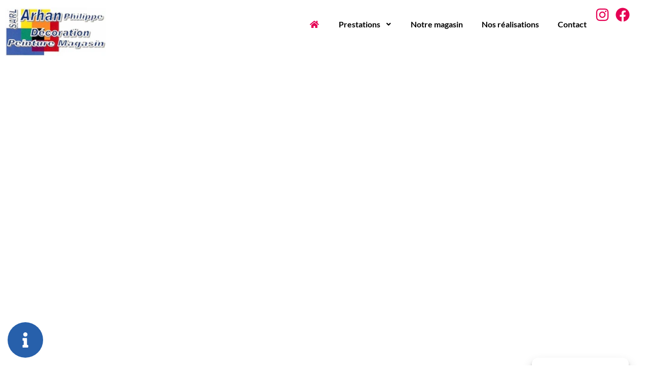

--- FILE ---
content_type: text/html; charset=UTF-8
request_url: https://www.arhan-peinture.fr/
body_size: 74736
content:
<!doctype html>
<html lang="fr-FR">

<head><meta charset="UTF-8"><script>if(navigator.userAgent.match(/MSIE|Internet Explorer/i)||navigator.userAgent.match(/Trident\/7\..*?rv:11/i)){var href=document.location.href;if(!href.match(/[?&]nowprocket/)){if(href.indexOf("?")==-1){if(href.indexOf("#")==-1){document.location.href=href+"?nowprocket=1"}else{document.location.href=href.replace("#","?nowprocket=1#")}}else{if(href.indexOf("#")==-1){document.location.href=href+"&nowprocket=1"}else{document.location.href=href.replace("#","&nowprocket=1#")}}}}</script><script>(()=>{class RocketLazyLoadScripts{constructor(){this.v="2.0.3",this.userEvents=["keydown","keyup","mousedown","mouseup","mousemove","mouseover","mouseenter","mouseout","mouseleave","touchmove","touchstart","touchend","touchcancel","wheel","click","dblclick","input","visibilitychange"],this.attributeEvents=["onblur","onclick","oncontextmenu","ondblclick","onfocus","onmousedown","onmouseenter","onmouseleave","onmousemove","onmouseout","onmouseover","onmouseup","onmousewheel","onscroll","onsubmit"]}async t(){this.i(),this.o(),/iP(ad|hone)/.test(navigator.userAgent)&&this.h(),this.u(),this.l(this),this.m(),this.k(this),this.p(this),this._(),await Promise.all([this.R(),this.L()]),this.lastBreath=Date.now(),this.S(this),this.P(),this.D(),this.O(),this.M(),await this.C(this.delayedScripts.normal),await this.C(this.delayedScripts.defer),await this.C(this.delayedScripts.async),this.F("domReady"),await this.T(),await this.j(),await this.I(),this.F("windowLoad"),await this.A(),window.dispatchEvent(new Event("rocket-allScriptsLoaded")),this.everythingLoaded=!0,this.lastTouchEnd&&await new Promise((t=>setTimeout(t,500-Date.now()+this.lastTouchEnd))),this.H(),this.F("all"),this.U(),this.W()}i(){this.CSPIssue=sessionStorage.getItem("rocketCSPIssue"),document.addEventListener("securitypolicyviolation",(t=>{this.CSPIssue||"script-src-elem"!==t.violatedDirective||"data"!==t.blockedURI||(this.CSPIssue=!0,sessionStorage.setItem("rocketCSPIssue",!0))}),{isRocket:!0})}o(){window.addEventListener("pageshow",(t=>{this.persisted=t.persisted,this.realWindowLoadedFired=!0}),{isRocket:!0}),window.addEventListener("pagehide",(()=>{this.onFirstUserAction=null}),{isRocket:!0})}h(){let t;function e(e){t=e}window.addEventListener("touchstart",e,{isRocket:!0}),window.addEventListener("touchend",(function i(o){Math.abs(o.changedTouches[0].pageX-t.changedTouches[0].pageX)<10&&Math.abs(o.changedTouches[0].pageY-t.changedTouches[0].pageY)<10&&o.timeStamp-t.timeStamp<200&&(o.target.dispatchEvent(new PointerEvent("click",{target:o.target,bubbles:!0,cancelable:!0,detail:1})),event.preventDefault(),window.removeEventListener("touchstart",e,{isRocket:!0}),window.removeEventListener("touchend",i,{isRocket:!0}))}),{isRocket:!0})}q(t){this.userActionTriggered||("mousemove"!==t.type||this.firstMousemoveIgnored?"keyup"===t.type||"mouseover"===t.type||"mouseout"===t.type||(this.userActionTriggered=!0,this.onFirstUserAction&&this.onFirstUserAction()):this.firstMousemoveIgnored=!0),"click"===t.type&&t.preventDefault(),this.savedUserEvents.length>0&&(t.stopPropagation(),t.stopImmediatePropagation()),"touchstart"===this.lastEvent&&"touchend"===t.type&&(this.lastTouchEnd=Date.now()),"click"===t.type&&(this.lastTouchEnd=0),this.lastEvent=t.type,this.savedUserEvents.push(t)}u(){this.savedUserEvents=[],this.userEventHandler=this.q.bind(this),this.userEvents.forEach((t=>window.addEventListener(t,this.userEventHandler,{passive:!1,isRocket:!0})))}U(){this.userEvents.forEach((t=>window.removeEventListener(t,this.userEventHandler,{passive:!1,isRocket:!0}))),this.savedUserEvents.forEach((t=>{t.target.dispatchEvent(new window[t.constructor.name](t.type,t))}))}m(){this.eventsMutationObserver=new MutationObserver((t=>{const e="return false";for(const i of t){if("attributes"===i.type){const t=i.target.getAttribute(i.attributeName);t&&t!==e&&(i.target.setAttribute("data-rocket-"+i.attributeName,t),i.target["rocket"+i.attributeName]=new Function("event",t),i.target.setAttribute(i.attributeName,e))}"childList"===i.type&&i.addedNodes.forEach((t=>{if(t.nodeType===Node.ELEMENT_NODE)for(const i of t.attributes)this.attributeEvents.includes(i.name)&&i.value&&""!==i.value&&(t.setAttribute("data-rocket-"+i.name,i.value),t["rocket"+i.name]=new Function("event",i.value),t.setAttribute(i.name,e))}))}})),this.eventsMutationObserver.observe(document,{subtree:!0,childList:!0,attributeFilter:this.attributeEvents})}H(){this.eventsMutationObserver.disconnect(),this.attributeEvents.forEach((t=>{document.querySelectorAll("[data-rocket-"+t+"]").forEach((e=>{e.setAttribute(t,e.getAttribute("data-rocket-"+t)),e.removeAttribute("data-rocket-"+t)}))}))}k(t){Object.defineProperty(HTMLElement.prototype,"onclick",{get(){return this.rocketonclick||null},set(e){this.rocketonclick=e,this.setAttribute(t.everythingLoaded?"onclick":"data-rocket-onclick","this.rocketonclick(event)")}})}S(t){function e(e,i){let o=e[i];e[i]=null,Object.defineProperty(e,i,{get:()=>o,set(s){t.everythingLoaded?o=s:e["rocket"+i]=o=s}})}e(document,"onreadystatechange"),e(window,"onload"),e(window,"onpageshow");try{Object.defineProperty(document,"readyState",{get:()=>t.rocketReadyState,set(e){t.rocketReadyState=e},configurable:!0}),document.readyState="loading"}catch(t){console.log("WPRocket DJE readyState conflict, bypassing")}}l(t){this.originalAddEventListener=EventTarget.prototype.addEventListener,this.originalRemoveEventListener=EventTarget.prototype.removeEventListener,this.savedEventListeners=[],EventTarget.prototype.addEventListener=function(e,i,o){o&&o.isRocket||!t.B(e,this)&&!t.userEvents.includes(e)||t.B(e,this)&&!t.userActionTriggered||e.startsWith("rocket-")||t.everythingLoaded?t.originalAddEventListener.call(this,e,i,o):t.savedEventListeners.push({target:this,remove:!1,type:e,func:i,options:o})},EventTarget.prototype.removeEventListener=function(e,i,o){o&&o.isRocket||!t.B(e,this)&&!t.userEvents.includes(e)||t.B(e,this)&&!t.userActionTriggered||e.startsWith("rocket-")||t.everythingLoaded?t.originalRemoveEventListener.call(this,e,i,o):t.savedEventListeners.push({target:this,remove:!0,type:e,func:i,options:o})}}F(t){"all"===t&&(EventTarget.prototype.addEventListener=this.originalAddEventListener,EventTarget.prototype.removeEventListener=this.originalRemoveEventListener),this.savedEventListeners=this.savedEventListeners.filter((e=>{let i=e.type,o=e.target||window;return"domReady"===t&&"DOMContentLoaded"!==i&&"readystatechange"!==i||("windowLoad"===t&&"load"!==i&&"readystatechange"!==i&&"pageshow"!==i||(this.B(i,o)&&(i="rocket-"+i),e.remove?o.removeEventListener(i,e.func,e.options):o.addEventListener(i,e.func,e.options),!1))}))}p(t){let e;function i(e){return t.everythingLoaded?e:e.split(" ").map((t=>"load"===t||t.startsWith("load.")?"rocket-jquery-load":t)).join(" ")}function o(o){function s(e){const s=o.fn[e];o.fn[e]=o.fn.init.prototype[e]=function(){return this[0]===window&&t.userActionTriggered&&("string"==typeof arguments[0]||arguments[0]instanceof String?arguments[0]=i(arguments[0]):"object"==typeof arguments[0]&&Object.keys(arguments[0]).forEach((t=>{const e=arguments[0][t];delete arguments[0][t],arguments[0][i(t)]=e}))),s.apply(this,arguments),this}}if(o&&o.fn&&!t.allJQueries.includes(o)){const e={DOMContentLoaded:[],"rocket-DOMContentLoaded":[]};for(const t in e)document.addEventListener(t,(()=>{e[t].forEach((t=>t()))}),{isRocket:!0});o.fn.ready=o.fn.init.prototype.ready=function(i){function s(){parseInt(o.fn.jquery)>2?setTimeout((()=>i.bind(document)(o))):i.bind(document)(o)}return t.realDomReadyFired?!t.userActionTriggered||t.fauxDomReadyFired?s():e["rocket-DOMContentLoaded"].push(s):e.DOMContentLoaded.push(s),o([])},s("on"),s("one"),s("off"),t.allJQueries.push(o)}e=o}t.allJQueries=[],o(window.jQuery),Object.defineProperty(window,"jQuery",{get:()=>e,set(t){o(t)}})}P(){const t=new Map;document.write=document.writeln=function(e){const i=document.currentScript,o=document.createRange(),s=i.parentElement;let n=t.get(i);void 0===n&&(n=i.nextSibling,t.set(i,n));const c=document.createDocumentFragment();o.setStart(c,0),c.appendChild(o.createContextualFragment(e)),s.insertBefore(c,n)}}async R(){return new Promise((t=>{this.userActionTriggered?t():this.onFirstUserAction=t}))}async L(){return new Promise((t=>{document.addEventListener("DOMContentLoaded",(()=>{this.realDomReadyFired=!0,t()}),{isRocket:!0})}))}async I(){return this.realWindowLoadedFired?Promise.resolve():new Promise((t=>{window.addEventListener("load",t,{isRocket:!0})}))}M(){this.pendingScripts=[];this.scriptsMutationObserver=new MutationObserver((t=>{for(const e of t)e.addedNodes.forEach((t=>{"SCRIPT"!==t.tagName||t.noModule||t.isWPRocket||this.pendingScripts.push({script:t,promise:new Promise((e=>{const i=()=>{const i=this.pendingScripts.findIndex((e=>e.script===t));i>=0&&this.pendingScripts.splice(i,1),e()};t.addEventListener("load",i,{isRocket:!0}),t.addEventListener("error",i,{isRocket:!0}),setTimeout(i,1e3)}))})}))})),this.scriptsMutationObserver.observe(document,{childList:!0,subtree:!0})}async j(){await this.J(),this.pendingScripts.length?(await this.pendingScripts[0].promise,await this.j()):this.scriptsMutationObserver.disconnect()}D(){this.delayedScripts={normal:[],async:[],defer:[]},document.querySelectorAll("script[type$=rocketlazyloadscript]").forEach((t=>{t.hasAttribute("data-rocket-src")?t.hasAttribute("async")&&!1!==t.async?this.delayedScripts.async.push(t):t.hasAttribute("defer")&&!1!==t.defer||"module"===t.getAttribute("data-rocket-type")?this.delayedScripts.defer.push(t):this.delayedScripts.normal.push(t):this.delayedScripts.normal.push(t)}))}async _(){await this.L();let t=[];document.querySelectorAll("script[type$=rocketlazyloadscript][data-rocket-src]").forEach((e=>{let i=e.getAttribute("data-rocket-src");if(i&&!i.startsWith("data:")){i.startsWith("//")&&(i=location.protocol+i);try{const o=new URL(i).origin;o!==location.origin&&t.push({src:o,crossOrigin:e.crossOrigin||"module"===e.getAttribute("data-rocket-type")})}catch(t){}}})),t=[...new Map(t.map((t=>[JSON.stringify(t),t]))).values()],this.N(t,"preconnect")}async $(t){if(await this.G(),!0!==t.noModule||!("noModule"in HTMLScriptElement.prototype))return new Promise((e=>{let i;function o(){(i||t).setAttribute("data-rocket-status","executed"),e()}try{if(navigator.userAgent.includes("Firefox/")||""===navigator.vendor||this.CSPIssue)i=document.createElement("script"),[...t.attributes].forEach((t=>{let e=t.nodeName;"type"!==e&&("data-rocket-type"===e&&(e="type"),"data-rocket-src"===e&&(e="src"),i.setAttribute(e,t.nodeValue))})),t.text&&(i.text=t.text),t.nonce&&(i.nonce=t.nonce),i.hasAttribute("src")?(i.addEventListener("load",o,{isRocket:!0}),i.addEventListener("error",(()=>{i.setAttribute("data-rocket-status","failed-network"),e()}),{isRocket:!0}),setTimeout((()=>{i.isConnected||e()}),1)):(i.text=t.text,o()),i.isWPRocket=!0,t.parentNode.replaceChild(i,t);else{const i=t.getAttribute("data-rocket-type"),s=t.getAttribute("data-rocket-src");i?(t.type=i,t.removeAttribute("data-rocket-type")):t.removeAttribute("type"),t.addEventListener("load",o,{isRocket:!0}),t.addEventListener("error",(i=>{this.CSPIssue&&i.target.src.startsWith("data:")?(console.log("WPRocket: CSP fallback activated"),t.removeAttribute("src"),this.$(t).then(e)):(t.setAttribute("data-rocket-status","failed-network"),e())}),{isRocket:!0}),s?(t.fetchPriority="high",t.removeAttribute("data-rocket-src"),t.src=s):t.src="data:text/javascript;base64,"+window.btoa(unescape(encodeURIComponent(t.text)))}}catch(i){t.setAttribute("data-rocket-status","failed-transform"),e()}}));t.setAttribute("data-rocket-status","skipped")}async C(t){const e=t.shift();return e?(e.isConnected&&await this.$(e),this.C(t)):Promise.resolve()}O(){this.N([...this.delayedScripts.normal,...this.delayedScripts.defer,...this.delayedScripts.async],"preload")}N(t,e){this.trash=this.trash||[];let i=!0;var o=document.createDocumentFragment();t.forEach((t=>{const s=t.getAttribute&&t.getAttribute("data-rocket-src")||t.src;if(s&&!s.startsWith("data:")){const n=document.createElement("link");n.href=s,n.rel=e,"preconnect"!==e&&(n.as="script",n.fetchPriority=i?"high":"low"),t.getAttribute&&"module"===t.getAttribute("data-rocket-type")&&(n.crossOrigin=!0),t.crossOrigin&&(n.crossOrigin=t.crossOrigin),t.integrity&&(n.integrity=t.integrity),t.nonce&&(n.nonce=t.nonce),o.appendChild(n),this.trash.push(n),i=!1}})),document.head.appendChild(o)}W(){this.trash.forEach((t=>t.remove()))}async T(){try{document.readyState="interactive"}catch(t){}this.fauxDomReadyFired=!0;try{await this.G(),document.dispatchEvent(new Event("rocket-readystatechange")),await this.G(),document.rocketonreadystatechange&&document.rocketonreadystatechange(),await this.G(),document.dispatchEvent(new Event("rocket-DOMContentLoaded")),await this.G(),window.dispatchEvent(new Event("rocket-DOMContentLoaded"))}catch(t){console.error(t)}}async A(){try{document.readyState="complete"}catch(t){}try{await this.G(),document.dispatchEvent(new Event("rocket-readystatechange")),await this.G(),document.rocketonreadystatechange&&document.rocketonreadystatechange(),await this.G(),window.dispatchEvent(new Event("rocket-load")),await this.G(),window.rocketonload&&window.rocketonload(),await this.G(),this.allJQueries.forEach((t=>t(window).trigger("rocket-jquery-load"))),await this.G();const t=new Event("rocket-pageshow");t.persisted=this.persisted,window.dispatchEvent(t),await this.G(),window.rocketonpageshow&&window.rocketonpageshow({persisted:this.persisted})}catch(t){console.error(t)}}async G(){Date.now()-this.lastBreath>45&&(await this.J(),this.lastBreath=Date.now())}async J(){return document.hidden?new Promise((t=>setTimeout(t))):new Promise((t=>requestAnimationFrame(t)))}B(t,e){return e===document&&"readystatechange"===t||(e===document&&"DOMContentLoaded"===t||(e===window&&"DOMContentLoaded"===t||(e===window&&"load"===t||e===window&&"pageshow"===t)))}static run(){(new RocketLazyLoadScripts).t()}}RocketLazyLoadScripts.run()})();</script>
	
			<meta name="viewport" content="width=device-width, initial-scale=1" >
	
	<link rel="profile" href="https://gmpg.org/xfn/11">

	<meta name='robots' content='index, follow, max-image-preview:large, max-snippet:-1, max-video-preview:-1' />
        <script type="rocketlazyloadscript">
        // Configuration ultra-compacte et sécurisée
        window.dataLayer = window.dataLayer || [];
        function gtag(){try{dataLayer.push(arguments)}catch(e){}}
        
        // Configuration par défaut immédiate
        gtag('consent', 'default', {
            ad_storage: 'denied',
            analytics_storage: 'denied',
            functionality_storage: 'denied',
            personalization_storage: 'denied',
            security_storage: 'granted',
            ad_user_data: 'denied',
            ad_personalization: 'denied',
            third_party_storage: 'denied',
            wait_for_update: 500
        });
        </script>
        
	<!-- This site is optimized with the Yoast SEO plugin v26.5 - https://yoast.com/wordpress/plugins/seo/ -->
	<title>ARHAN DÉCORATION PEINTURE — Peintre en bâtiment à Audierne</title><link rel="preload" data-rocket-preload as="font" href="https://fonts.gstatic.com/s/lato/v25/S6uyw4BMUTPHjxAwXjeu.woff2" crossorigin><link rel="preload" data-rocket-preload as="font" href="https://fonts.gstatic.com/s/lato/v25/S6uyw4BMUTPHjx4wXg.woff2" crossorigin><link rel="preload" data-rocket-preload as="font" href="https://fonts.gstatic.com/s/lato/v25/S6u9w4BMUTPHh6UVSwiPGQ.woff2" crossorigin><link rel="preload" data-rocket-preload as="font" href="https://fonts.gstatic.com/s/opensans/v44/memSYaGs126MiZpBA-UvWbX2vVnXBbObj2OVZyOOSr4dVJWUgsjZ0B4gaVI.woff2" crossorigin><link rel="preload" data-rocket-preload as="font" href="https://www.arhan-peinture.fr/wp-content/plugins/elementor/assets/lib/font-awesome/webfonts/fa-solid-900.woff2" crossorigin><link rel="preload" data-rocket-preload as="font" href="https://www.arhan-peinture.fr/wp-content/uploads/elementor/google-fonts/fonts/lato-s6uyw4bmutphjxawxjeu.woff2" crossorigin><link rel="preload" data-rocket-preload as="font" href="https://www.arhan-peinture.fr/wp-content/uploads/elementor/google-fonts/fonts/lato-s6uyw4bmutphjx4wxg.woff2" crossorigin><link rel="preload" data-rocket-preload as="font" href="https://www.arhan-peinture.fr/wp-content/uploads/elementor/google-fonts/fonts/lato-s6u9w4bmutphh6uvswipgq.woff2" crossorigin><link rel="preload" data-rocket-preload as="font" href="https://www.arhan-peinture.fr/wp-content/uploads/elementor/google-fonts/fonts/opensans-memvyags126mizpba-uvwbx2vvnxbbobj2ovts-muw.woff2" crossorigin><style id="wpr-usedcss">img:is([sizes=auto i],[sizes^="auto," i]){contain-intrinsic-size:3000px 1500px}:root{--bs-blue:#0d6efd;--bs-indigo:#6610f2;--bs-purple:#6f42c1;--bs-pink:#d63384;--bs-red:#dc3545;--bs-orange:#fd7e14;--bs-yellow:#ffc107;--bs-green:#198754;--bs-teal:#20c997;--bs-cyan:#0dcaf0;--bs-white:#fff;--bs-gray:#6c757d;--bs-gray-dark:#343a40;--bs-primary:#0d6efd;--bs-secondary:#6c757d;--bs-success:#198754;--bs-info:#0dcaf0;--bs-warning:#ffc107;--bs-danger:#dc3545;--bs-light:#f8f9fa;--bs-dark:#212529;--bs-font-sans-serif:system-ui,-apple-system,"Segoe UI",Roboto,"Helvetica Neue",Arial,"Noto Sans","Liberation Sans",sans-serif,"Apple Color Emoji","Segoe UI Emoji","Segoe UI Symbol","Noto Color Emoji";--bs-font-monospace:SFMono-Regular,Menlo,Monaco,Consolas,"Liberation Mono","Courier New",monospace;--bs-gradient:linear-gradient(180deg, rgba(255, 255, 255, .15), rgba(255, 255, 255, 0))}*,::after,::before{box-sizing:border-box}body{margin:0;font-family:var(--bs-font-sans-serif);font-size:1rem;font-weight:400;line-height:1.5;color:#212529;background-color:#fff;-webkit-text-size-adjust:100%;-webkit-tap-highlight-color:transparent}h1,h2,h3{margin-top:0;margin-bottom:.5rem;font-weight:500;line-height:1.2}h1{font-size:calc(1.375rem + 1.5vw)}@media (min-width:1200px){h1{font-size:2.5rem}}h2{font-size:calc(1.325rem + .9vw)}@media (min-width:1200px){h2{font-size:2rem}}h3{font-size:calc(1.3rem + .6vw)}@media (min-width:1200px){h3{font-size:1.75rem}}p{margin-top:0;margin-bottom:1rem}ul{padding-left:2rem}ul{margin-top:0;margin-bottom:1rem}ul ul{margin-bottom:0}blockquote{margin:0 0 1rem}a{color:#0d6efd;text-decoration:underline}a:hover{color:#0a58ca}a:not([href]):not([class]),a:not([href]):not([class]):hover{color:inherit;text-decoration:none}figure{margin:0 0 1rem}img,svg{vertical-align:middle}table{caption-side:bottom;border-collapse:collapse}caption{padding-top:.5rem;padding-bottom:.5rem;color:#6c757d;text-align:left}tbody,tr{border-color:inherit;border-style:solid;border-width:0}label{display:inline-block}button{border-radius:0}button:focus:not(:focus-visible){outline:0}button,input,optgroup,select,textarea{margin:0;font-family:inherit;font-size:inherit;line-height:inherit}[role=button]{cursor:pointer}select{word-wrap:normal}select:disabled{opacity:1}[list]::-webkit-calendar-picker-indicator{display:none}[type=button]:not(:disabled),[type=reset]:not(:disabled),[type=submit]:not(:disabled),button:not(:disabled){cursor:pointer}::-moz-focus-inner{padding:0;border-style:none}textarea{resize:vertical}fieldset{min-width:0;padding:0;margin:0;border:0}legend{float:left;width:100%;padding:0;margin-bottom:.5rem;font-size:calc(1.275rem + .3vw);line-height:inherit}legend+*{clear:left}::-webkit-datetime-edit-day-field,::-webkit-datetime-edit-fields-wrapper,::-webkit-datetime-edit-hour-field,::-webkit-datetime-edit-minute,::-webkit-datetime-edit-month-field,::-webkit-datetime-edit-text,::-webkit-datetime-edit-year-field{padding:0}::-webkit-inner-spin-button{height:auto}::-webkit-search-decoration{-webkit-appearance:none}::-webkit-color-swatch-wrapper{padding:0}::file-selector-button{font:inherit}::-webkit-file-upload-button{font:inherit;-webkit-appearance:button}output{display:inline-block}iframe{border:0}summary{display:list-item;cursor:pointer}[hidden]{display:none!important}.container{width:100%;padding-right:var(--bs-gutter-x,.75rem);padding-left:var(--bs-gutter-x,.75rem);margin-right:auto;margin-left:auto}@media (min-width:576px){.container{max-width:540px}}@media (min-width:768px){.container{max-width:720px}}@media (min-width:992px){.container{max-width:960px}}@media (min-width:1200px){legend{font-size:1.5rem}.container{max-width:1140px}}@media (min-width:1400px){.container{max-width:1320px}}.row{--bs-gutter-x:1.5rem;--bs-gutter-y:0;display:flex;flex-wrap:wrap;margin-top:calc(var(--bs-gutter-y) * -1);margin-right:calc(var(--bs-gutter-x) * -.5);margin-left:calc(var(--bs-gutter-x) * -.5)}.row>*{flex-shrink:0;width:100%;max-width:100%;padding-right:calc(var(--bs-gutter-x) * .5);padding-left:calc(var(--bs-gutter-x) * .5);margin-top:var(--bs-gutter-y)}@media (min-width:576px){.col-sm-6{flex:0 0 auto;width:50%}.col-sm-12{flex:0 0 auto;width:100%}}@media (min-width:768px){.col-md-6{flex:0 0 auto;width:50%}.col-md-12{flex:0 0 auto;width:100%}}.table{--bs-table-bg:transparent;--bs-table-accent-bg:transparent;--bs-table-striped-color:#212529;--bs-table-striped-bg:rgba(0, 0, 0, .05);--bs-table-active-color:#212529;--bs-table-active-bg:rgba(0, 0, 0, .1);--bs-table-hover-color:#212529;--bs-table-hover-bg:rgba(0, 0, 0, .075);width:100%;margin-bottom:1rem;color:#212529;vertical-align:top;border-color:#dee2e6}.table>:not(caption)>*>*{padding:.5rem;background-color:var(--bs-table-bg);border-bottom-width:1px;box-shadow:inset 0 0 0 9999px var(--bs-table-accent-bg)}.table>tbody{vertical-align:inherit}.table>:not(:last-child)>:last-child>*{border-bottom-color:currentColor}.form-control{display:block;width:100%;padding:.375rem .75rem;font-size:1rem;font-weight:400;line-height:1.5;color:#212529;background-color:#fff;background-clip:padding-box;border:1px solid #ced4da;-webkit-appearance:none;-moz-appearance:none;appearance:none;border-radius:.25rem;transition:border-color .15s ease-in-out,box-shadow .15s ease-in-out}.form-control[type=file]{overflow:hidden}.form-control[type=file]:not(:disabled):not([readonly]){cursor:pointer}.form-control:focus{color:#212529;background-color:#fff;border-color:#86b7fe;outline:0;box-shadow:0 0 0 .25rem rgba(13,110,253,.25)}.form-control::-webkit-date-and-time-value{height:1.5em}.form-control::-moz-placeholder{color:#6c757d;opacity:1}.form-control::placeholder{color:#6c757d;opacity:1}.form-control:disabled{background-color:#e9ecef;opacity:1}.form-control::file-selector-button{padding:.375rem .75rem;margin:-.375rem -.75rem;-webkit-margin-end:.75rem;margin-inline-end:.75rem;color:#212529;background-color:#e9ecef;pointer-events:none;border-color:inherit;border-style:solid;border-width:0;border-inline-end-width:1px;border-radius:0;transition:color .15s ease-in-out,background-color .15s ease-in-out,border-color .15s ease-in-out,box-shadow .15s ease-in-out}@media (prefers-reduced-motion:reduce){.form-control{transition:none}.form-control::file-selector-button{transition:none}}.form-control:hover:not(:disabled):not([readonly])::file-selector-button{background-color:#dde0e3}.form-control::-webkit-file-upload-button{padding:.375rem .75rem;margin:-.375rem -.75rem;-webkit-margin-end:.75rem;margin-inline-end:.75rem;color:#212529;background-color:#e9ecef;pointer-events:none;border-color:inherit;border-style:solid;border-width:0;border-inline-end-width:1px;border-radius:0;-webkit-transition:color .15s ease-in-out,background-color .15s ease-in-out,border-color .15s ease-in-out,box-shadow .15s ease-in-out;transition:color .15s ease-in-out,background-color .15s ease-in-out,border-color .15s ease-in-out,box-shadow .15s ease-in-out}@media (prefers-reduced-motion:reduce){.form-control::-webkit-file-upload-button{-webkit-transition:none;transition:none}}.form-control:hover:not(:disabled):not([readonly])::-webkit-file-upload-button{background-color:#dde0e3}textarea.form-control{min-height:calc(1.5em + (.75rem + 2px))}.fade{transition:opacity .15s linear}@media (prefers-reduced-motion:reduce){.fade{transition:none}}.fade:not(.show){opacity:0}.nav{display:flex;flex-wrap:wrap;padding-left:0;margin-bottom:0;list-style:none}.navbar{position:relative;display:flex;flex-wrap:wrap;align-items:center;justify-content:space-between;padding-top:.5rem;padding-bottom:.5rem}.navbar>.container{display:flex;flex-wrap:inherit;align-items:center;justify-content:space-between}.navbar-nav{display:flex;flex-direction:column;padding-left:0;margin-bottom:0;list-style:none}.navbar-collapse{flex-basis:100%;flex-grow:1;align-items:center}.breadcrumb{display:flex;flex-wrap:wrap;padding:0;margin-bottom:1rem;list-style:none}.badge{display:inline-block;padding:.35em .65em;font-size:.75em;font-weight:700;line-height:1;color:#fff;text-align:center;white-space:nowrap;vertical-align:baseline;border-radius:.25rem}.badge:empty{display:none}.progress{display:flex;height:1rem;overflow:hidden;font-size:.75rem;background-color:#e9ecef;border-radius:.25rem}.clearfix::after{display:block;clear:both;content:""}.shadow{box-shadow:0 .5rem 1rem rgba(0,0,0,.15)!important}.border{border:1px solid #dee2e6!important}.border-top{border-top:1px solid #dee2e6!important}.border-bottom{border-bottom:1px solid #dee2e6!important}.visible{visibility:visible!important}:root{--body-font:"Rubik",sans-serif;--heading-font:"Rajdhani",sans-serif;--body-font-size:16px;--line-height30:1.7;--yellow:#feb60a;--red:#ff0062;--blue:#00dbf9;--violet:#da00f7}body,html{height:100%}h1,h2,h3{color:var(--heading-color);font-weight:600;font-family:var(--heading-font)}a{color:inherit;text-decoration:none;-webkit-transition:.4s;transition:.4s}a,a:active,a:focus,a:hover{text-decoration:none;outline:0;color:inherit}a:hover{color:var(--main-color)}a i{padding:0 2px}img{max-width:100%}button:active,button:focus,button:hover{outline:0}input[type=button]:focus,input[type=email]:focus,input[type=number]:focus,input[type=reset]:focus,input[type=submit]:focus,input[type=tel]:focus,input[type=text]:focus,input[type=url]:focus,select:focus,textarea:focus{outline:0;-webkit-box-shadow:none;box-shadow:none;border:1px solid #ddd}.screen-reader-text{border:0;clip:rect(1px,1px,1px,1px);-webkit-clip-path:inset(50%);clip-path:inset(50%);height:1px;margin:-1px;overflow:hidden;padding:0;position:absolute!important;width:1px;word-wrap:normal!important}.screen-reader-text:focus{background-color:#f1f1f1;border-radius:3px;-webkit-box-shadow:0 0 2px 2px rgba(0,0,0,.6);box-shadow:0 0 2px 2px rgba(0,0,0,.6);clip:auto!important;-webkit-clip-path:none;clip-path:none;color:#21759b;display:block;font-size:15px;font-size:.875rem;font-weight:700;height:auto;left:5px;line-height:normal;padding:15px 23px 14px;text-decoration:none;top:5px;width:auto;z-index:100000}#content[tabindex="-1"]:focus{outline:0}.site-content:after,.site-content:before,.site-header:after,.site-header:before{content:"";display:table;table-layout:fixed}.site-content:after,.site-header:after{clear:both}ul{padding-left:26px}@media (min-width:1400px){.container{max-width:1170px}}.back-to-top{position:fixed;right:30px;bottom:30px;width:44px;height:44px;color:#fff;background-color:var(--main-color);text-align:center;line-height:44px;z-index:99;font-size:25px;cursor:pointer;-webkit-box-shadow:0 0 5px rgba(0,0,0,.1);box-shadow:0 0 5px rgba(0,0,0,.1);display:none;-webkit-animation:4s ease-in-out infinite backto-top-bounce;animation:4s ease-in-out infinite backto-top-bounce}@-webkit-keyframes backto-top-bounce{0%{-webkit-transform:translateY(-4px);transform:translateY(-5px)}50%{-webkit-transform:translateY(8px);transform:translateY(10px)}100%{-webkit-transform:translateY(-4px);transform:translateY(-5px)}}@keyframes backto-top-bounce{0%{-webkit-transform:translateY(-4px);transform:translateY(-5px)}50%{-webkit-transform:translateY(8px);transform:translateY(10px)}100%{-webkit-transform:translateY(-4px);transform:translateY(-5px)}}@-webkit-keyframes spin{100%{-webkit-transform:rotate(360deg);transform:rotate(360deg);-webkit-transform-origin:50%;transform-origin:50%}}@keyframes spin{100%{-webkit-transform:rotate(360deg);transform:rotate(360deg);-webkit-transform-origin:50%;transform-origin:50%}}.navbar-area{position:absolute;width:100%;z-index:99;padding:0}.navbar-nav{opacity:0;margin-right:-30px;visibility:hidden;-webkit-transition:.4s;transition:all .4s ease 0s}.sticky-active{-webkit-animation:.3s ease-in-out fadeInDown;animation:.3s ease-in-out fadeInDown;left:0;position:fixed;top:0;width:100%;z-index:999;-webkit-box-shadow:0 10px 20px 0 rgba(46,56,220,.05);box-shadow:0 10px 20px 0 rgba(46,56,220,.05);border-bottom:0;background:#fff}.menu-open{opacity:1;margin-right:0;visibility:visible}.sidebar-menu{width:0;position:fixed;right:0;top:0;height:100vh;background-color:#fff;z-index:999;overflow-y:auto;-webkit-transition:.5s;transition:.5s;opacity:0;visibility:hidden}.sidebar-menu .sidebar-inner{position:relative;top:150px;opacity:0;visibility:hidden;-webkit-transition:.3s;transition:.3s;padding:90px 40px 50px}.sidebar-menu .sidebar-inner p{margin-bottom:28px}.sidebar-menu.active{width:360px;opacity:1;visibility:visible}.sidebar-menu.active .sidebar-inner{top:0;opacity:1;visibility:visible;-webkit-transition:.7s ease-out .8s;transition:all .7s ease-out .8s}.sopen{display:block!important}@media only screen and (max-width:991px){.navbar-area{background:#fff}.widget ul{text-align:left}.navbar-collapse{background:#fff;margin-top:0;width:100%}.navbar-area{padding-bottom:0}}.td-search-popup.active .search-form{visibility:visible;opacity:1;width:40%;z-index:9999}.td-search-popup .search-form{width:35%;position:absolute;position:fixed;top:50%;left:50%;-webkit-transition:.4s;transition:all .4s ease;visibility:hidden;opacity:0;-webkit-transform:translate(-50%,-50%);transform:translate(-50%,-50%);z-index:999}.td-search-popup .search-form .form-group .form-control{border:none;border-top-right-radius:6px;border-bottom-right-radius:6px;height:54px;padding:0 75px 0 25px;background:#f7f9fb}.td-search-popup .search-form .form-group .form-control:active,.td-search-popup .search-form .form-group .form-control:focus,.td-search-popup .search-form .form-group .form-control:hover{outline:0;-webkit-box-shadow:none;box-shadow:none}.td-search-popup .search-form .submit-btn{position:absolute;right:0;top:0;width:60px;height:54px;border:0;border-top-right-radius:5px;border-bottom-right-radius:5px;color:#fff;-webkit-transition:.4s;transition:all .4s ease;padding:0;text-align:center;cursor:pointer;background:var(--main-color)}.td-search-popup .search-form .submit-btn:active,.td-search-popup .search-form .submit-btn:focus,.td-search-popup .search-form .submit-btn:hover{outline:0;-webkit-box-shadow:none;box-shadow:none}.body-overlay{position:fixed;width:100%;height:100%;display:block;background:rgba(0,0,0,.95);z-index:999;content:"";left:0;top:0;visibility:hidden;opacity:0;-webkit-transition:.4s;transition:all .4s ease;cursor:url([data-uri]),progress}.body-overlay.active{visibility:visible;opacity:.97}.testimonial-nav-slider .slick-slide{width:60px!important;height:60px!important}.testimonial-nav-slider .slick-active{opacity:.4}.testimonial-nav-slider .slick-active~.slick-active{opacity:1}.testimonial-nav-slider .slick-active~.slick-active .thumb img{-webkit-transform:scale(1);transform:scale(1)}.testimonial-nav-slider .slick-active~.slick-active~.slick-active{opacity:.4}.testimonial-nav-slider .slick-active~.slick-active~.slick-active .thumb img{-webkit-transform:scale(.7);transform:scale(.7)}.testimonial-nav-slider .slick-dots,.testimonial-nav-slider .slick-next,.testimonial-nav-slider .slick-prev{display:none!important}.progress-item{margin-bottom:20px}.red{background-color:var(--red);animation-delay:.1s}.containerstyle2{height:15px;width:105px;display:flex;position:relative}.containerstyle2 .circle{width:15px;height:15px;border-radius:50%;background-color:#fff;animation:.5s linear infinite move;margin-right:30px}:is(.containerstyle2 .circle):first-child{position:absolute;top:0;left:0;animation:.5s linear infinite grow}:is(.containerstyle2 .circle):last-child{position:absolute;top:0;right:0;margin-right:0;animation:.5s linear infinite reverse grow}@keyframes grow{from{transform:scale(0,0);opacity:0}to{transform:scale(1,1);opacity:1}}@keyframes move{from{transform:translateX(0)}to{transform:translateX(45px)}}@media all and (min-width:1600px){.back-to-top{right:70px;bottom:50px}}@media all and (max-width:991px){.navbar-area.default{padding:12px 0}.navbar{padding:0}.navbar-area:after{display:none}}@media all and (max-width:575px){.back-to-top{right:15px;bottom:20px}.td-search-popup.active .search-form{width:90%}}img.emoji{display:inline!important;border:none!important;box-shadow:none!important;height:1em!important;width:1em!important;margin:0 .07em!important;vertical-align:-.1em!important;background:0 0!important;padding:0!important}body.admin-bar .dialog-type-lightbox{position:fixed;z-index:9999999;height:100%;top:0}body{scroll-behavior:smooth}.dialog-widget.dialog-lightbox-widget{z-index:99999!important}.elementor-14 .elementor-element.elementor-element-5d753a4>div.elementor-widget-container{background-color:rgba(0,0,0,0)}header{position:relative}header .header-core-navbar{text-align:center;position:absolute;opacity:0;z-index:-3;right:0;width:100%;max-width:380px;background-color:rgba(0,0,0,.75);padding:40px 15px}header .header-core-navbar ul{padding:0;list-style:none;margin:0}header .header-core-navbar ul li{padding-top:10px;padding-bottom:10px}header .header-core-navbar ul li a{display:inline-block}header .header-core-navbar ul li a::after{content:"";position:relative;display:block;width:85%;height:3px;background-color:#fff;margin-inline:auto;border-radius:5px;margin-top:5px;transform:scaleX(0);transition:all .5s ease;min-width:20px}header .header-core-navbar ul li a:hover::after{transform:scaleX(1)}header .header-core-navbar ul li.menu-item-has-children{position:relative}header .header-core-navbar ul li.menu-item-has-children a{display:block}header .header-core-navbar ul li.menu-item-has-children::after{content:"";position:absolute;cursor:pointer;top:15px;right:0;color:#fff;display:inline-block;width:12px;height:12px;margin-right:25px;border-radius:1px 2px 1px 0;border-top:3px;border-right:3px;border-style:solid;border-bottom:0;border-left:0;transform:rotate(135deg)}header .header-core-navbar ul li.menu-item-has-children .sub-menu{display:none!important}header .header-core-navbar ul li.menu-item-has-children.show-sub-menu .sub-menu{display:block!important}header .header-core-navbar ul li.menu-item-has-children.show-sub-menu::after{top:20px;transform:rotate(-45deg);transition:rotate .5s}header.show-menu .header-core-navbar{z-index:5;opacity:1;transition:opacity .4s ease 0s,top 0s ease 0s}.coherence-header-builder .navbar-area{position:relative}.coherence-header-builder .navbar-area.sticky-active{position:fixed!important}.coherence-heading .coherence-heading-text,.coherence-heading .text-summary-title{display:block}.elementor-widget-coherence-image.coherence-core-align-image-center{text-align:center}.elementor-widget-coherence-image.coherence-core-align-image-center .coherence-figure{margin-left:auto!important;margin-right:auto!important}.elementor-widget-coherence-image.coherence-core-align-image-left{text-align:left}.elementor-widget-coherence-image.coherence-core-align-image-left .coherence-figure{margin-left:0!important;margin-right:auto!important}.elementor-widget-coherence-image .coherence-figure{overflow:hidden}.elementor-widget-coherence-image .coherence-figure a{display:contents}.elementor-widget-coherence-image .coherence-figure img{width:100%;object-fit:contain}header#site-header.sticky-active{position:sticky;z-index:99998}header#site-header .coherence-core-dropdown{min-width:290px;right:0;left:auto!important}.elementor-widget-menu{position:relative;z-index:99;width:100%}[class*=" menu-item-effect-"] .coherence-core-nav-menu>li a{position:relative}[class*=" menu-item-effect-"] .coherence-core-nav-menu>li a::after{position:absolute;content:unset;left:0;transform:scaleX(0);transform-origin:right}[class*=" menu-item-effect-"] .coherence-core-nav-menu>li a:hover::after{transform:scaleX(1);transform-origin:left}[class*=" menu-item-effect-"] .coherence-core-nav-menu>li a.coherence-core-menu-item::after{content:""}nav.coherence-core-dropdown{position:absolute}.coherence-core-nav-menu{position:relative}.coherence-core-nav-menu .menu-item:not(.menu-item-has-children){position:initial}.coherence-core-nav-menu .coherence-core-menu-item{position:relative}.header-wrapper{position:relative;top:0;right:0;left:0;z-index:390;backface-visibility:hidden;-webkit-backface-visibility:hidden}.header-sticky-template{position:fixed;z-index:391;visibility:hidden;opacity:0;transition:opacity .1s ease,visibility .1s ease,transform .3s ease;backdrop-filter:blur(10px);animation:.35s ease-out slideDown;pointer-events:none}@keyframes slideDown{from{transform:translateY(-100%)}to{transform:translateY(0)}}.header-sticky-prepared .header-wrapper{position:absolute}.header-transparent .header-wrapper{position:absolute}.header-wrapper .elementor-widget-wrap:not(.coherence-column-elements-inline)>.elementor-element{width:100%!important}.site-header .elementor-section{border-color:var(--coherence-to-box-border-color,#dfe5e8)}.site-header.header-light .elementor-section{border-color:var(--header-builder-light-color)}.coherence-clips-anim{top:100%}.coherence-preloader-wrap{display:flex;position:fixed;top:0;left:0;width:100%;height:100%;z-index:999999;justify-content:center;align-items:center;-webkit-animation-duration:2s;animation-duration:2.1s}.depicter-revert{text-rendering:optimizeSpeed;line-height:1.5;direction:ltr}.depicter-revert,.depicter-revert aside,.depicter-revert blockquote,.depicter-revert button,.depicter-revert dd,.depicter-revert dl,.depicter-revert figure,.depicter-revert h1,.depicter-revert h2,.depicter-revert h3,.depicter-revert h4,.depicter-revert h5,.depicter-revert h6,.depicter-revert img,.depicter-revert input,.depicter-revert input[type=button],.depicter-revert input[type=email],.depicter-revert input[type=number],.depicter-revert input[type=password],.depicter-revert input[type=reset],.depicter-revert input[type=search],.depicter-revert input[type=submit],.depicter-revert input[type=tel],.depicter-revert input[type=text],.depicter-revert input[type=url],.depicter-revert nav,.depicter-revert ol[role=list],.depicter-revert p,.depicter-revert picture,.depicter-revert select,.depicter-revert strong,.depicter-revert table,.depicter-revert tbody,.depicter-revert td,.depicter-revert textarea,.depicter-revert th,.depicter-revert thead,.depicter-revert tr,.depicter-revert ul[role=list]{all:revert}.depicter-revert *,.depicter-revert ::after,.depicter-revert ::before{box-sizing:border-box}.depicter-revert blockquote,.depicter-revert dd,.depicter-revert dl,.depicter-revert figure,.depicter-revert h1,.depicter-revert h2,.depicter-revert h3,.depicter-revert h4,.depicter-revert p{margin:0;font-weight:400}.depicter-revert ol[role=list],.depicter-revert ul[role=list]{list-style:none}.depicter-revert a:not([class]){text-decoration-skip-ink:auto}.depicter-revert img,.depicter-revert picture{display:block}.depicter-revert button,.depicter-revert input,.depicter-revert select,.depicter-revert textarea{font:inherit}.depicter{position:relative}.depicter svg:has(>symbol:first-child):not(:has(+symbol)){display:none}.depicter-content-composer{position:relative}.depicter-content-composer:focus{outline:0}.depicter-primary-container{display:flex;flex-flow:column wrap;clear:both;overflow:hidden;height:100%}.depicter-overflow-fix{overflow-x:hidden}.depicter-view-container{flex:1 1 auto;width:100%;order:2}.depicter-layout-fullscreen,.depicter-layout-fullwidth{width:100%;max-width:none!important}.depicter-layout-fullscreen{height:100vh}.depicter-layout-fullscreen .depicter-section,.depicter-layout-fullscreen .depicter-section-mask,.depicter-layout-fullscreen .depicter-sections,.depicter-layout-fullscreen .depicter-view{height:100%}.depicter-layout-auto{width:100%;height:100%}.depicter-mid-row{display:flex;flex-flow:row wrap;flex:1;order:2}.depicter-narrow-layout .depicter-mid-row{flex-flow:column wrap}.depicter-inner-container{display:flex;flex-flow:column wrap;order:2;flex:1}.depicter-left-container,.depicter-top-container{order:1}.depicter-bottom-container,.depicter-right-container{order:3}.depicter-rtl .depicter-right-container{order:1}.depicter-rtl .depicter-left-container{order:3}.depicter-loading-container{position:absolute;left:50%;top:50%;transform:translateY(-50%) translateX(-50%);z-index:10}.depicter-loading-container.depicter-loading-none{display:none}.depicter-content-composer>*,.depicter-revert .depicter-section>*,.depicter>*{transition:opacity .3s,visibility .3s;opacity:0;visibility:hidden}.depicter-content-composer>.depicter-loading-container,.depicter-content-composer>.depicter-section-loading,.depicter-revert .depicter-section>.depicter-loading-container,.depicter-revert .depicter-section>.depicter-section-loading,.depicter>.depicter-loading-container,.depicter>.depicter-section-loading{opacity:1;visibility:visible}.depicter,.depicter-content-composer{pointer-events:none}.depicter-content-composer.depicter-ready,.depicter.depicter-ready{pointer-events:all;overflow:hidden}.depicter-content-composer:not(.depicter-ready)>:not(.depicter-loading-container),.depicter:not(.depicter-ready)>:not(.depicter-loading-container){visibility:hidden;pointer-events:none}.depicter-content-composer:not(.depicter-ready) .depicter-loading-container,.depicter:not(.depicter-ready) .depicter-loading-container{position:sticky;transform:translateX(-50%)}.depicter-ready>*,.depicter-revert .depicter-ready>*{opacity:1;visibility:visible}.depicter-ready>.depicter-loading-container,.depicter-ready>.depicter-section-loading,.depicter-revert .depicter-ready>.depicter-loading-container,.depicter-revert .depicter-ready>.depicter-section-loading{opacity:0;visibility:hidden}.depicter-preload-all:not(.depicter-ready)>.depicter-primary-container *{pointer-events:none!important}.depicter-view-container{position:relative}.depicter-view{position:relative;height:100%;overflow:hidden;-webkit-user-select:none;-moz-user-select:none;-depicter-user-select:none;user-select:none;touch-action:manipulation}.depicter-sections{will-change:transform}.depicter-auto-height .depicter-view{transition:height .3s}.depicter-stack-view .depicter-sections{transform-style:preserve-3d}.depicter-transform-view{perspective:2000px}.depicter-transform-view .depicter-sections{transform-style:preserve-3d}.depicter-mask-view .depicter-section-mask{overflow:hidden;position:absolute;pointer-events:none}.depicter-mask-view .depicter-section-mask .depicter-section{position:relative}.depicter-cube-view{perspective:2000px}.depicter-cube-view .depicter-sections{perspective:2000px;transform-style:preserve-3d;perspective-origin:center;height:100%}.depicter-cube-view .depicter-section{backface-visibility:hidden}.depicter-animative-view .depicter-section.depicter-neutral{visibility:hidden}.depicter-section{position:absolute;overflow:hidden}.depicter-background-animation-wrap,.depicter-background-container{height:100%;width:100%;position:absolute}.depicter-section-background{width:100%;height:100%;pointer-events:none;-webkit-user-select:none;-moz-user-select:none;user-select:none}.depicter-section-background.depicter-is-hidden{display:none}.depicter-section{display:flex;flex-direction:column;justify-content:center;align-items:center}.depicter-section .depicter-bg.depicter-cropped,.depicter-section picture.depicter-bg .depicter-cropped{position:absolute}.depicter-section .depicter-section-background>picture{width:100%;height:100%;position:relative}.depicter-section .depicter-section-background>img,.depicter-section .depicter-section-background>picture img{width:100%;height:100%;opacity:0;transition:opacity .3s}.depicter-section.depicter-ready .depicter-section-background>img,.depicter-section.depicter-ready .depicter-section-background>picture img{opacity:1}.depicter-section.depicter-section-hidden,.depicter-section.depicter-section-hidden *{visibility:hidden!important}.depicter-section>a.depicter-section-link:not(.depicter-layer):not(.depicter-not-section-link):first-child{position:absolute;top:0;left:0;display:block;width:100%;height:100%;z-index:2;overflow:hidden;text-indent:-100em}.depicter-section>a.depicter-section-link:not(.depicter-layer):not(.depicter-not-section-link):first-child.depicter-over-all{z-index:1000}.depicter-anim-section:not(.depicter-active) *{visibility:hidden;pointer-events:none}.depicter-layers-container{position:relative;display:flex;width:100%;height:100%;align-items:center;flex-direction:row;pointer-events:none}.depicter-auto-layout .depicter-layer{flex-shrink:0}.depicter-fade-layers .depicter-layer-frame:not(.depicter-interactive-anim):not(.depicter-static){transition:opacity .3s,visibility .3s;visibility:hidden;opacity:0}.depicter-fade-layers .depicter-active .depicter-layer-frame:not(.depicter-interactive-anim):not(.depicter-static){opacity:1;visibility:visible}.depicter-layers-wrapper{position:relative;padding:0;box-sizing:content-box;margin:0 auto;height:100%;width:100%}.depicter-layers-fold{position:relative;height:100%;pointer-events:none}.depicter-layers-fold>*{pointer-events:all}.depicter-content-first .depicter-layers-container{position:relative}.depicter-content-first .depicter-layers-container,.depicter-content-first .depicter-layers-fold,.depicter-content-first .depicter-layers-wrapper{height:auto}.depicter-content-first .depicter-section-background{position:absolute;height:100%;top:0}.depicter-layer-frame{visibility:visible}.depicter-layer-frame.depicter-pos-absolute{position:absolute}.depicter-layer-frame .depicter-mask-frame{overflow:hidden}.depicter-layer-frame>a{text-decoration:none;color:inherit}.depicter-relative-width .depicter-relative-width :not(.depicter-relative-width .depicter-relative-width .depicter-layer *),.depicter-relative-width :not(.depicter-relative-width .depicter-layer *){width:100%}.depicter-relative-height .depicter-relative-height :not(.depicter-relative-height .depicter-relative-height .depicter-layer *),.depicter-relative-height :not(.depicter-relative-height .depicter-layer *){height:100%}.depicter-layer.depicter-has-action{cursor:pointer}.depicter-layer-frame.depicter-is-hidden,.depicter-layer-frame.depicter-layer-hidden,.depicter-layer.depicter-is-hidden,.depicter-layer.depicter-layer-hidden{visibility:hidden!important}.depicter-layer-frame.depicter-is-hidden *,.depicter-layer-frame.depicter-layer-hidden *,.depicter-layer.depicter-is-hidden *,.depicter-layer.depicter-layer-hidden *{visibility:hidden!important}.depicter-no-wrap{white-space:nowrap}.depicter-fixed-layers{pointer-events:none}.depicter-fixed-layers .depicter-layer{pointer-events:auto}.depicter-float-width *{width:100%}.depicter-float-width .depicter-layer>*{width:auto}.depicter-float-height *{height:100%}.depicter-float-height .depicter-layer>*{height:auto}.depicter-image-layer .depicter-layer{width:100%;height:100%}.depicter-image-layer .depicter-layer:not(.depicter-is-hidden) img{opacity:0;visibility:hidden;transition:opacity 150ms ease-out}.depicter-image-layer .depicter-layer:not(.depicter-is-hidden) img.depicter-loaded{opacity:1;visibility:visible}.depicter-image-layer picture{overflow:hidden}.depicter-image-layer picture:not(.depicter-cropped) img{width:100%}.depicter-image-layer img{position:relative;min-width:100%}.depicter-icon-layer svg{width:100%;height:100%;fill:currentColor}.depicter-shape-layer svg{width:100%;height:100%}.depicter-video-layer iframe{border:none}.depicter-video-layer iframe,.depicter-video-layer img{width:100%;height:100%}.depicter-video-layer img{position:absolute;top:0;z-index:2;object-fit:cover;transition:opacity .4s,visibility .4s}.depicter-video-layer .depicter-layer{overflow:hidden;isolation:isolate}.depicter-video-layer .depicter-video-player{z-index:1}.depicter-video-layer .depicter-video-btn{transition:opacity .4s,visibility .4s}.depicter-video-layer video{display:block;width:100%;height:100%}.depicter-video-layer .depicter-playing .depicter-video-btn,.depicter-video-layer .depicter-playing img{opacity:0;visibility:hidden}.depicter-hotspot-layer{cursor:pointer}.depicter-hotspot-layer .depicter-hotspot-point{position:relative;transform:translateX(-50%) translateY(-50%)}.depicter-hotspot-layer .depicter-point-center{width:20px;height:20px;background:#dedede;border-radius:50%}.depicter-hotspot-tooltip{position:absolute;top:0;left:0;z-index:200;pointer-events:none;visibility:hidden;opacity:0;transition:opacity .9s cubic-bezier(.19, 1, .22, 1),transform .9s cubic-bezier(.19, 1, .22, 1),visibility .9s cubic-bezier(.19, 1, .22, 1)}.depicter-hotspot-tooltip .depicter-tooltip-cont{position:relative;padding:10px;background:rgba(240,240,240,.88);text-shadow:0 1px 0 #fff;pointer-events:auto}.depicter-hotspot-tooltip::after{content:"";position:absolute;top:15px;left:-12px;display:block;transform-origin:center -15px;width:0;height:0;border-left:12px solid transparent;border-right:12px solid transparent}.depicter-hotspot-tooltip.depicter-align-right{transform:translateX(50px)}.depicter-hotspot-tooltip.depicter-align-right::after{transform:rotate(-90deg)}.depicter-hotspot-tooltip.depicter-align-right .depicter-tooltip-cont{transform:translateY(-50%) translateX(25px)}.depicter-hotspot-tooltip.depicter-align-left{transform:translateX(-50px)}.depicter-hotspot-tooltip.depicter-align-left::after{transform:rotate(90deg)}.depicter-hotspot-tooltip.depicter-align-left .depicter-tooltip-cont{transform:translateY(-50%) translateX(-100%) translateX(-25px)}.depicter-hotspot-tooltip.depicter-align-bottom{transform:translateY(50px)}.depicter-hotspot-tooltip.depicter-align-bottom .depicter-tooltip-cont{transform:translateX(-50%) translateY(25px)}.depicter-hotspot-tooltip.depicter-align-top{transform:translateY(-50px)}.depicter-hotspot-tooltip.depicter-align-top::after{transform:rotate(180deg)}.depicter-hotspot-tooltip.depicter-align-top .depicter-tooltip-cont{transform:translateX(-50%) translateY(-100%) translateY(-25px)}.depicter-hotspot-tooltip.depicter-tooltip-active{transform:none;opacity:1;visibility:visible}.depicter-hotspot-tooltip.depicter-no-transition{transition:none!important}.depicter-symbol-layer .depicter-layer{display:flex;align-items:center;justify-content:center}.depicter-symbol-layer .depicter-symbol-container{display:flex;align-items:center;justify-content:center}.depicter-symbol-layer .depicter-symbol-container svg{fill:inherit}.depicter-bullet-layer .depicter-layer{width:auto!important;display:inline-flex;align-items:center;justify-content:center}.depicter-bullet-layer .depicter-bullets-wrapper{display:flex}.depicter-bullet-layer .depicter-bullet-item{cursor:pointer}.depicter-lineTimer-layer .depicter-layer{overflow:hidden}.depicter-lineTimer-layer .depicter-timer-bar{height:100%;transition:width .2s}.depicter-playAndPause-layer{cursor:pointer}.depicter-playAndPause-layer .depicter-layer{display:flex;align-items:center;justify-content:center}.depicter-playAndPause-layer svg{display:none}.depicter-playAndPause-layer .depicter-active{display:inline-block}.depicter-badge-layer .depicter-layer,.depicter-button-layer .depicter-layer,.depicter-wooSaleBadge-layer .depicter-layer{appearance:none;border:none;display:flex;align-items:center;justify-content:center;flex-wrap:wrap;cursor:pointer;width:100%}.depicter-badge-layer .dp-inner-content,.depicter-button-layer .dp-inner-content,.depicter-wooSaleBadge-layer .dp-inner-content{display:inline-flex;align-items:center;height:100%}.depicter-badge-layer .dp-inner-content .dp-icon-container,.depicter-button-layer .dp-inner-content .dp-icon-container,.depicter-wooSaleBadge-layer .dp-inner-content .dp-icon-container{line-height:0}.depicter-badge-layer .dp-icon-right .dp-inner-content,.depicter-button-layer .dp-icon-right .dp-inner-content,.depicter-wooSaleBadge-layer .dp-icon-right .dp-inner-content{flex-direction:row-reverse}.depicter-badge-layer .depicter-layer,.depicter-wooSaleBadge-layer .depicter-layer{cursor:default}.depicter-tagList-layer{display:flex;flex-flow:row wrap}.depicter-tagList-layer a{color:inherit;text-decoration:inherit;font:inherit}.depicter-rating-layer .depicter-layer>div{display:flex;width:100%;height:100%}.depicter-rating-layer .depicter-layer .depicter-rating-container{flex:1;position:relative}.depicter-rating-layer .depicter-layer .depicter-symbol-container{width:100%;height:100%}.depicter-rating-layer .depicter-layer .depicter-track-container{position:absolute;top:0;left:0;width:100%;height:100%}.depicter-flex-layer .depicter-layer{display:flex;flex-wrap:wrap;position:relative}.depicter-overlay-layers{position:absolute;top:0;width:100%;height:100%;pointer-events:none;display:flex;align-items:center;justify-content:center;flex-direction:column;user-select:none}.depicter-animation-wrap{visibility:visible}.depicter-section .depicter-section-video-btn,.depicter-video-layer .depicter-video-btn{position:absolute;top:50%;left:50%;margin-left:-23px;margin-top:-23px;width:46px;height:46px;background:#dedede;border-radius:50%;text-align:center;cursor:pointer;z-index:2}.depicter-section .depicter-section-video-btn::after,.depicter-video-layer .depicter-video-btn::after{content:"►";position:relative;top:1px;left:2px;color:#666;line-height:46px}.depicter-section .depicter-section-video-close-btn{position:absolute;width:36px;height:36px;background:#666;color:#dedede;border-radius:50%;text-align:center;cursor:pointer}.depicter-section .depicter-section-video-close-btn::after{content:"✕";position:relative;top:1px;line-height:36px}.depicter-section .depicter-section-video{position:absolute;top:0;left:0;width:100%;height:100%;z-index:100;background:#000;transition:opacity .4s,visibility .4s;visibility:hidden;opacity:0}.depicter-section .depicter-section-video-btn{z-index:101;transition:opacity .4s,visibility .4s}.depicter-section .depicter-section-video-close-btn{top:2em;right:2em;z-index:102;transition:opacity .4s,visibility .4s;visibility:hidden;opacity:0}.depicter-section.depicter-video-open .depicter-section-video,.depicter-section.depicter-video-open .depicter-section-video-close-btn{visibility:visible;opacity:1}.depicter-section.depicter-video-open .depicter-section-video-btn{opacity:0;visibility:hidden}.depicter-bg-video{position:absolute;top:0;width:100%;height:100%;overflow:hidden;z-index:1}.depicter-bg-video video{width:100%;height:100%}.depicter-bg-video iframe{width:100%;height:100%;pointer-events:none}.depicter-bg-video img{position:absolute;top:0;z-index:2;width:100%;height:100%;object-fit:cover}.depicter-bg-video.depicter-embed-video{position:absolute;top:50%;left:50%;transform:translate(-50%,-50%)}.depicter-bg-video.depicter-playing img{opacity:0;visibility:hidden}.depicter-section>a:not(.depicter-layer):not(.depicter-not-section-link):first-child{position:absolute;top:0;left:0;display:block;width:100%;height:100%;z-index:2;overflow:hidden;text-indent:-100em}.depicter-section>a:not(.depicter-layer):not(.depicter-not-section-link):first-child.depicter-over-all{z-index:1000}@media screen and (min-width:1025px){.depicter-revert .depicter-hide-on-desktop,.depicter-revert.depicter-hide-on-desktop{position:fixed;opacity:0;visibility:hidden;pointer-events:none;top:-100%;left:-100%}}@media screen and (max-width:1024px)and (min-width:768px){.depicter-revert .depicter-hide-on-tablet,.depicter-revert.depicter-hide-on-tablet{position:fixed;opacity:0;visibility:hidden;pointer-events:none;top:-100%;left:-100%}}@media screen and (max-width:767px){.depicter-revert .depicter-hide-on-mobile,.depicter-revert.depicter-hide-on-mobile{position:fixed;opacity:0;visibility:hidden;pointer-events:none;top:-100%;left:-100%}}.depicter-cursor-grab{cursor:-webkit-grab;cursor:grab}.depicter-cursor-grabbing{cursor:-webkit-grabbing;cursor:grabbing}.depicter-auto-height .depicter-primary-container{height:auto}.depicter-has-mouse-action{cursor:pointer!important;pointer-events:all!important}.depicter-section:not(.depicter-active) .depicter-has-animation-in:not(.depicter-text-layer){display:none}.depicter-section:not(.depicter-active) .depicter-has-animation-in.depicter-text-layer{visibility:hidden;pointer-events:none}.depicter-nearby-sections-visible .depicter-view{overflow:visible;width:100%}.depicter-nearby-sections-visible .depicter-view-container{display:flex;width:auto;height:auto}.depicter-nearby-sections-visible.depicter-view-dir-v .depicter-view-container{flex-direction:column}.depicter-nearby-sections-visible.depicter-view-dir-v .depicter-view{margin:0;width:100%}.depicter-nearby-sections-visible.depicter-nearby-view-align-left .depicter-view-container{justify-content:flex-start}.depicter-nearby-sections-visible.depicter-nearby-view-align-center .depicter-view-container{justify-content:center}.depicter-nearby-sections-visible.depicter-nearby-view-align-right .depicter-view-container{justify-content:flex-end}.depicter-carousel-helper .depicter-primary-container,.depicter-carousel-helper .depicter-view{overflow:visible}.depicter-sticky-ref{all:revert!important;padding:0!important;margin:0!important;height:0!important;border:0!important}.depicter-dot-flashing{display:inline-flex;align-items:center;justify-content:center;gap:9px}.depicter-dot-flashing span{display:inline-block;width:12px;height:12px;border-radius:50%}.depicter-dot-flashing.depicter-loading-dark span{background-color:#050a0e}.depicter-dot-flashing.depicter-loading-light span{background-color:#fff}.depicter-dot-flashing span{will-change:opacity;animation:1.5s cubic-bezier(.5,0,.75,0) infinite middleDotFlashing}.depicter-dot-flashing span:first-of-type{animation:1.5s cubic-bezier(.5,0,.75,0) infinite firstDotFlashing}.depicter-dot-flashing span:last-of-type{animation:1.5s cubic-bezier(.5,0,.75,0) infinite lastDotFlashing}@keyframes firstDotFlashing{0%{opacity:1}33.3%{opacity:.2}100%,66.6%{opacity:1}}@keyframes middleDotFlashing{0%,5%{opacity:1}38.8%{opacity:.2}100%,72.2%{opacity:1}}@keyframes lastDotFlashing{0%,23.3%{opacity:1}56.6%{opacity:.2}100%,90%{opacity:1}}.depicter-dot-straight-swing{display:inline-flex;align-items:center;justify-content:center}.depicter-dot-straight-swing span{display:inline-block;width:12px;height:12px;margin-right:0;border-radius:50%}.depicter-dot-straight-swing span:last-of-type{margin-right:0}.depicter-dot-straight-swing.depicter-loading-dark span{background-color:#050a0e}.depicter-dot-straight-swing.depicter-loading-light span{background-color:#fff}.depicter-dot-straight-swing span{will-change:transform}.depicter-dot-straight-swing span:first-of-type{animation:1.4s infinite firstDotStraightSwing}.depicter-dot-straight-swing span:last-of-type{animation:1.4s infinite lastDotStraightSwing}@keyframes firstDotStraightSwing{0%{transform:translateX(-9px);animation-timing-function:cubic-bezier(0.5,0,0.75,0)}33.3%{transform:translateX(0);animation-timing-function:linear}62%{transform:translateX(0);animation-timing-function:cubic-bezier(0.25,1,0.5,1)}100%{transform:translateX(-9px)}}@keyframes lastDotStraightSwing{0%{transform:translateX(0);animation-timing-function:linear}33%{transform:translateX(0);animation-timing-function:cubic-bezier(0.25,1,0.5,1)}52%{transform:translateX(9px);animation-timing-function:cubic-bezier(0.5,0,0.75,0)}100%,70%{transform:translateX(0);animation-timing-function:linear}}.depicter-dot-swing{display:inline-flex;align-items:center;justify-content:center}.depicter-dot-swing span{display:inline-block;width:12px;height:12px;margin-right:0;border-radius:50%}.depicter-dot-swing span:last-of-type{margin-right:0}.depicter-dot-swing.depicter-loading-dark span{background-color:#050a0e}.depicter-dot-swing.depicter-loading-light span{background-color:#fff}.depicter-dot-swing span{transform-origin:center -10px;will-change:transform}.depicter-dot-swing span:first-of-type{animation:2s infinite firstDotSwing}.depicter-dot-swing span:last-of-type{animation:2s infinite lastDotSwing}@keyframes firstDotSwing{0%{transform:rotate(45deg);animation-timing-function:cubic-bezier(0.5,0,0.75,0)}23.3%{transform:rotate(0);animation-timing-function:linear}74.1%{transform:rotate(0);animation-timing-function:cubic-bezier(0.25,1,0.5,1)}100%{transform:rotate(45deg)}}@keyframes lastDotSwing{0%{transform:rotate(0);animation-timing-function:linear}23.3%{transform:rotate(0);animation-timing-function:cubic-bezier(0.25,1,0.5,1)}49.1%{transform:rotate(-45deg);animation-timing-function:cubic-bezier(0.5,0,0.75,0)}100%,74.1%{transform:rotate(0);animation-timing-function:linear}}.depicter-dot-replacing{display:inline-flex;align-items:center;justify-content:center}.depicter-dot-replacing span{display:inline-block;width:12px;height:12px;margin-right:9px;border-radius:50%}.depicter-dot-replacing span:last-of-type{margin-right:0}.depicter-dot-replacing.depicter-loading-dark span{background-color:#050a0e}.depicter-dot-replacing.depicter-loading-light span{background-color:#fff}.depicter-dot-replacing span{animation:1.5s cubic-bezier(.25,1,.5,1) infinite middleDotReplacing;will-change:transform}.depicter-dot-replacing span:first-of-type{animation:1.5s cubic-bezier(.76,0,.24,1) infinite firstDotReplacing}.depicter-dot-replacing span:last-of-type{animation:1.5s cubic-bezier(.25,1,.5,1) infinite lastDotReplacing}@keyframes firstDotReplacing{from{transform:translateX(0)}to{transform:translateX(40px)}}@keyframes middleDotReplacing{0%,38.8%{transform:translateX(0)}100%,66%{transform:translateX(-20px)}}@keyframes lastDotReplacing{0%,66%{transform:translateX(0)}100%,91.5%{transform:translateX(-20px)}}.depicter-single-svg-loading{max-width:40px;max-height:40px;width:100%}.depicter-single-svg-loading.depicter-small{max-width:20px;max-height:20px}.depicter-loading-symbol{display:inline-flex;align-items:center;justify-content:center}.depicter-banner-bar-container{width:100%}.depicter-banner-bar-container.depicter-position-fixed{position:fixed;z-index:100}.depicter-banner-bar-container.depicter-placement-bottom{bottom:0}.depicter-banner-bar-container.depicter-placement-bottom.depicter-position-sticky{position:fixed;z-index:100}.depicter-banner-bar-container.depicter-placement-top{top:0}.depicter-banner-bar-container.depicter-placement-top.depicter-position-sticky{position:sticky;z-index:100}.depicter-popup-container{position:fixed;display:flex;width:100%;height:100%;pointer-events:none;z-index:100;top:0;left:0}.depicter-popup-container .depicter-content-wrap{width:100%}.depicter-popup-container .depicter{width:100%}.depicter-popup-container .depicter.depicter-layout-boxed{margin:0!important}.depicter-popup-container.depicter-placement-h-t{align-items:flex-start}.depicter-popup-container.depicter-placement-v-m{align-items:center}.depicter-popup-container.depicter-placement-v-b{align-items:flex-end}.depicter-popup-container.depicter-placement-h-l{justify-content:flex-start}.depicter-popup-container.depicter-placement-h-c{justify-content:center}.depicter-popup-container.depicter-placement-h-r{justify-content:flex-end}.depicter-backdrop{width:100vw;height:100vh;position:fixed;top:0;left:0;pointer-events:none;z-index:999;background-color:rgba(0,0,0,.7);opacity:0;transition:opacity .3s}.depicter-status-before-close .depicter-backdrop{transition-duration:.6s}.depicter-status-open .depicter-backdrop{pointer-events:all;opacity:1}.depicter-display-container.depicter-visibility-hidden{position:fixed;opacity:0;visibility:hidden;pointer-events:none;top:-100%;left:-100%}.depicter-display-container{overflow:hidden}.depicter-display-container .depicter-content-wrap{z-index:1000;position:relative}.depicter-display-container.depicter-content-layout-fullscreen,.depicter-display-container.depicter-content-layout-fullscreen .depicter-content-wrap,.depicter-display-container.depicter-content-layout-fullscreen .depicter-display-animation-wrap{height:100%;width:100%}.depicter-with-display:not(.depicter-ready){position:absolute;display:hidden;pointer-events:none;left:-100vw}.elementor-widget-depicter_slider .depicter.depicter-layout-boxed{width:100%;align-self:var(--align-self)}@font-face{font-family:Lato;font-style:normal;font-weight:400;font-display:swap;src:url(https://fonts.gstatic.com/s/lato/v25/S6uyw4BMUTPHjxAwXjeu.woff2) format('woff2');unicode-range:U+0100-02BA,U+02BD-02C5,U+02C7-02CC,U+02CE-02D7,U+02DD-02FF,U+0304,U+0308,U+0329,U+1D00-1DBF,U+1E00-1E9F,U+1EF2-1EFF,U+2020,U+20A0-20AB,U+20AD-20C0,U+2113,U+2C60-2C7F,U+A720-A7FF}@font-face{font-family:Lato;font-style:normal;font-weight:400;font-display:swap;src:url(https://fonts.gstatic.com/s/lato/v25/S6uyw4BMUTPHjx4wXg.woff2) format('woff2');unicode-range:U+0000-00FF,U+0131,U+0152-0153,U+02BB-02BC,U+02C6,U+02DA,U+02DC,U+0304,U+0308,U+0329,U+2000-206F,U+20AC,U+2122,U+2191,U+2193,U+2212,U+2215,U+FEFF,U+FFFD}@font-face{font-family:Lato;font-style:normal;font-weight:700;font-display:swap;src:url(https://fonts.gstatic.com/s/lato/v25/S6u9w4BMUTPHh6UVSwiPGQ.woff2) format('woff2');unicode-range:U+0000-00FF,U+0131,U+0152-0153,U+02BB-02BC,U+02C6,U+02DA,U+02DC,U+0304,U+0308,U+0329,U+2000-206F,U+20AC,U+2122,U+2191,U+2193,U+2212,U+2215,U+FEFF,U+FFFD}@font-face{font-family:'Open Sans';font-style:normal;font-weight:400;font-stretch:100%;font-display:swap;src:url(https://fonts.gstatic.com/s/opensans/v44/memSYaGs126MiZpBA-UvWbX2vVnXBbObj2OVZyOOSr4dVJWUgsjZ0B4gaVI.woff2) format('woff2');unicode-range:U+0000-00FF,U+0131,U+0152-0153,U+02BB-02BC,U+02C6,U+02DA,U+02DC,U+0304,U+0308,U+0329,U+2000-206F,U+20AC,U+2122,U+2191,U+2193,U+2212,U+2215,U+FEFF,U+FFFD}.depicter-revert .depicter-1-element-36{background-color:#fff;border-radius:5px 5px 5px 5px}.depicter-revert .depicter-1-element-36:not(.depicter-hover-off){transition:all ease 0s}.depicter-revert .depicter-1-element-36:not(.depicter-hover-off):hover{background-color:#e50154;border-color:transparent}.depicter-1-element-36 .depicter-symbol-container{fill:#000000;transition:all ease 0s}.depicter-1-element-36:hover .depicter-symbol-container{fill:#FFFFFF}.depicter-revert .depicter-1-element-37{background-color:#fff;border-radius:5px 5px 5px 5px}.depicter-revert .depicter-1-element-37:not(.depicter-hover-off){transition:all ease 0s}.depicter-revert .depicter-1-element-37:not(.depicter-hover-off):hover{background-color:#e50154;border-color:transparent}.depicter-1-element-37 .depicter-symbol-container{fill:#000000;transition:all ease 0s}.depicter-1-element-37:hover .depicter-symbol-container{fill:#FFFFFF}.depicter-revert .depicter-1-element-56{font-size:25px;color:#fff;font-family:"Open Sans";font-weight:400;line-height:120%;background-color:transparent}.depicter-revert .depicter-1-element-55{font-size:60px;color:#fff;font-family:Lato;font-weight:700;line-height:120%;background-color:transparent}.depicter-revert .depicter-1-element-53{font-size:30px;color:#fff;font-family:Lato;font-weight:400;line-height:120%;background-color:transparent}.depicter-revert .depicter-1-element-25{font-size:22px;text-align:center;color:#fff;font-family:Lato;font-weight:700;background-color:transparent;border-width:2px;border-style:solid;border-color:#fff}.depicter-revert .depicter-1-element-25:not(.depicter-hover-off){transition:all ease .3s}.depicter-revert .depicter-1-element-25:not(.depicter-hover-off):hover{color:#fff;background-color:#2760ab;border-color:transparent}.depicter-revert .depicter-1-element-24{font-size:22px;text-align:center;color:#e50154;font-family:Lato;font-weight:700;background-color:#fff;border-width:2px;border-style:solid;border-color:#fff}.depicter-revert .depicter-1-element-24:not(.depicter-hover-off){transition:all ease .3s}.depicter-revert .depicter-1-element-24:not(.depicter-hover-off):hover{color:#fff;background-color:transparent;border-color:#fff}.depicter-revert .depicter-1-element-22{background-color:rgba(229,1,84,.93)}.depicter-revert .depicter-1-section-21 .depicter-section-background{background-color:#fff}.depicter-revert .depicter-1-element-87{font-size:25px;color:#fff;font-family:"Open Sans";font-weight:400;line-height:120%;background-color:transparent}.depicter-revert .depicter-1-element-86{font-size:60px;color:#fff;font-family:Lato;font-weight:700;line-height:120%;background-color:transparent}.depicter-revert .depicter-1-element-85{font-size:30px;color:#fff;font-family:Lato;font-weight:400;line-height:120%;background-color:transparent}.depicter-revert .depicter-1-element-84{font-size:22px;text-align:center;color:#fff;font-family:Lato;font-weight:700;background-color:transparent;border-width:2px;border-style:solid;border-color:#fff}.depicter-revert .depicter-1-element-84:not(.depicter-hover-off){transition:all ease .3s}.depicter-revert .depicter-1-element-84:not(.depicter-hover-off):hover{color:#fff;background-color:#2760ab;border-color:transparent}.depicter-revert .depicter-1-element-83{font-size:22px;text-align:center;color:#e50154;font-family:Lato;font-weight:700;background-color:#fff;border-width:2px;border-style:solid;border-color:#fff}.depicter-revert .depicter-1-element-83:not(.depicter-hover-off){transition:all ease .3s}.depicter-revert .depicter-1-element-83:not(.depicter-hover-off):hover{color:#fff;background-color:transparent;border-color:#fff}.depicter-revert .depicter-1-element-82{background-color:rgba(229,1,84,.93)}.depicter-revert .depicter-1-section-81 .depicter-section-background{background-color:#fff}.depicter-revert .depicter-1-element-94{font-size:25px;color:#fff;font-family:"Open Sans";font-weight:400;line-height:120%;background-color:transparent}.depicter-revert .depicter-1-element-93{font-size:60px;color:#fff;font-family:Lato;font-weight:700;line-height:120%;background-color:transparent}.depicter-revert .depicter-1-element-92{font-size:30px;color:#fff;font-family:Lato;font-weight:400;line-height:120%;background-color:transparent}.depicter-revert .depicter-1-element-91{font-size:22px;text-align:center;color:#fff;font-family:Lato;font-weight:700;background-color:transparent;border-width:2px;border-style:solid;border-color:#fff}.depicter-revert .depicter-1-element-91:not(.depicter-hover-off){transition:all ease .3s}.depicter-revert .depicter-1-element-91:not(.depicter-hover-off):hover{color:#fff;background-color:#2760ab;border-color:transparent}.depicter-revert .depicter-1-element-90{font-size:22px;text-align:center;color:#e50154;font-family:Lato;font-weight:700;background-color:#fff;border-width:2px;border-style:solid;border-color:#fff}.depicter-revert .depicter-1-element-90:not(.depicter-hover-off){transition:all ease .3s}.depicter-revert .depicter-1-element-90:not(.depicter-hover-off):hover{color:#fff;background-color:transparent;border-color:#fff}.depicter-revert .depicter-1-element-89{background-color:rgba(229,1,84,.93)}.depicter-revert .depicter-1-section-88 .depicter-section-background{background-color:#fff}@media screen and (max-width:1024px){.depicter-revert .depicter-1-element-56{font-size:25px}.depicter-revert .depicter-1-element-55{font-size:60px}.depicter-revert .depicter-1-element-53{font-size:40px}.depicter-revert .depicter-1-element-87{font-size:25px}.depicter-revert .depicter-1-element-86{font-size:60px}.depicter-revert .depicter-1-element-85{font-size:40px}.depicter-revert .depicter-1-element-94{font-size:25px}.depicter-revert .depicter-1-element-93{font-size:60px}.depicter-revert .depicter-1-element-92{font-size:40px}}@media screen and (max-width:767px){.depicter-revert .depicter-1-element-56{font-size:16px;text-align:center;font-weight:400}.depicter-revert .depicter-1-element-55{font-size:30px;font-weight:700}.depicter-revert .depicter-1-element-53{font-size:25px;font-weight:700}.depicter-revert .depicter-1-element-25{font-size:16px;font-weight:400}.depicter-revert .depicter-1-element-24{font-size:16px;font-weight:400}.depicter-revert .depicter-1-element-87{font-size:16px;text-align:center;font-weight:400}.depicter-revert .depicter-1-element-86{font-size:30px;font-weight:700}.depicter-revert .depicter-1-element-85{font-size:24px;font-weight:700}.depicter-revert .depicter-1-element-84{font-size:16px;font-weight:400}.depicter-revert .depicter-1-element-83{font-size:16px;font-weight:400}.depicter-revert .depicter-1-element-94{font-size:16px;text-align:center;font-weight:400}.depicter-revert .depicter-1-element-93{font-size:30px;font-weight:700}.depicter-revert .depicter-1-element-92{font-size:25px;font-weight:700}.depicter-revert .depicter-1-element-91{font-size:16px;font-weight:400}.depicter-revert .depicter-1-element-90{font-size:16px;font-weight:400;line-height:100%}.depicter-revert .depicter-1-section-88 .depicter-section-background{background-color:#fff}}.cmplz-blocked-content-notice{display:none}.cmplz-placeholder-parent{height:inherit}.cmplz-optin .cmplz-blocked-content-container .cmplz-blocked-content-notice,.cmplz-optin .cmplz-wp-video .cmplz-blocked-content-notice{display:block}.cmplz-blocked-content-container,.cmplz-wp-video{animation-name:cmplz-fadein;animation-duration:.6s;background:#fff;border:0;border-radius:3px;box-shadow:0 0 1px 0 rgba(0,0,0,.5),0 1px 10px 0 rgba(0,0,0,.15);display:flex;justify-content:center;align-items:center;background-repeat:no-repeat!important;background-size:cover!important;height:inherit;position:relative}.cmplz-blocked-content-container iframe,.cmplz-wp-video iframe{visibility:hidden;max-height:100%;border:0!important}.cmplz-blocked-content-container .cmplz-blocked-content-notice,.cmplz-wp-video .cmplz-blocked-content-notice{white-space:normal;text-transform:initial;position:absolute!important;width:100%;top:50%;left:50%;transform:translate(-50%,-50%);max-width:300px;font-size:14px;padding:10px;background-color:rgba(0,0,0,.5);color:#fff;text-align:center;z-index:98;line-height:23px}.cmplz-blocked-content-container .cmplz-blocked-content-notice .cmplz-links,.cmplz-wp-video .cmplz-blocked-content-notice .cmplz-links{display:block;margin-bottom:10px}.cmplz-blocked-content-container .cmplz-blocked-content-notice .cmplz-links a,.cmplz-wp-video .cmplz-blocked-content-notice .cmplz-links a{color:#fff}.cmplz-blocked-content-container div div{display:none}.cmplz-wp-video .cmplz-placeholder-element{width:100%;height:inherit}@keyframes cmplz-fadein{from{opacity:0}to{opacity:1}}html{-webkit-text-size-adjust:100%}body{margin:0}a{background-color:transparent}b,strong{font-weight:bolder}img{border-style:none}button,input,optgroup,select,textarea{font-family:inherit;font-size:100%;line-height:1.15;margin:0}button,input{overflow:visible}button,select{text-transform:none}[type=button],[type=reset],[type=submit],button{-webkit-appearance:button}[type=button]::-moz-focus-inner,[type=reset]::-moz-focus-inner,[type=submit]::-moz-focus-inner,button::-moz-focus-inner{border-style:none;padding:0}[type=button]:-moz-focusring,[type=reset]:-moz-focusring,[type=submit]:-moz-focusring,button:-moz-focusring{outline:ButtonText dotted 1px}fieldset{padding:.35em .75em .625em}legend{box-sizing:border-box;color:inherit;display:table;max-width:100%;padding:0;white-space:normal}progress{vertical-align:baseline}textarea{overflow:auto}[type=checkbox],[type=radio]{box-sizing:border-box;padding:0}[type=number]::-webkit-inner-spin-button,[type=number]::-webkit-outer-spin-button{height:auto}::-webkit-file-upload-button{-webkit-appearance:button;font:inherit}details{display:block}summary{display:list-item}template{display:none}[hidden]{display:none}*,::after,::before{box-sizing:inherit}html{box-sizing:border-box}body,button,input,optgroup,select,textarea{color:#404040;font-family:-apple-system,BlinkMacSystemFont,"Segoe UI",Roboto,Oxygen-Sans,Ubuntu,Cantarell,"Helvetica Neue",sans-serif;font-size:1rem;line-height:1.5}h1,h2,h3{clear:both}p{margin-bottom:1.5em}i{font-style:italic}blockquote{margin:0 1.5em}body{background:#fff}ul{list-style:disc}li>ul{margin-bottom:0;margin-left:1.5em}iframe,object{max-width:100%}img{height:auto;max-width:100%}figure{margin:1em 0}table{margin:0 0 1.5em;width:100%}a{color:#4169e1}a:visited{color:purple}a:active,a:focus,a:hover{color:#191970}a:focus{outline:dotted thin}a:active,a:hover{outline:0}button,input[type=button],input[type=reset],input[type=submit]{border:1px solid;border-color:#ccc #ccc #bbb;border-radius:3px;background:#e6e6e6;color:rgba(0,0,0,.8);line-height:1;padding:.6em 1em .4em}button:hover,input[type=button]:hover,input[type=reset]:hover,input[type=submit]:hover{border-color:#ccc #bbb #aaa}button:active,button:focus,input[type=button]:active,input[type=button]:focus,input[type=reset]:active,input[type=reset]:focus,input[type=submit]:active,input[type=submit]:focus{border-color:#aaa #bbb #bbb}input[type=date],input[type=email],input[type=month],input[type=number],input[type=tel],input[type=text],input[type=url],textarea{color:#666;border:1px solid #ccc;border-radius:3px;padding:3px}input[type=date]:focus,input[type=email]:focus,input[type=month]:focus,input[type=number]:focus,input[type=tel]:focus,input[type=text]:focus,input[type=url]:focus,textarea:focus{color:#111}select{border:1px solid #ccc}textarea{width:100%}.menu-toggle{display:block}@media screen and (min-width:37.5em){.menu-toggle{display:none}}.sticky{display:block}.page,.post{margin:0 0 1.5em}.widget{margin:0 0 1.5em}.widget select{max-width:100%}.screen-reader-text{border:0;clip:rect(1px,1px,1px,1px);clip-path:inset(50%);height:1px;margin:-1px;overflow:hidden;padding:0;position:absolute!important;width:1px;word-wrap:normal!important}.screen-reader-text:focus{background-color:#f1f1f1;border-radius:3px;box-shadow:0 0 2px 2px rgba(0,0,0,.6);clip:auto!important;clip-path:none;color:#21759b;display:block;font-size:.875rem;font-weight:700;height:auto;left:5px;line-height:normal;padding:15px 23px 14px;text-decoration:none;top:5px;width:auto;z-index:100000}blockquote>:last-child{margin-bottom:0}textarea{line-height:normal;padding-top:18px;padding-bottom:18px;height:150px;background-color:#fff;border:1px solid #d8d8d8;color:#9b9b9b;padding:6px 22px;font-size:15px;font-weight:400}.fs14{font-size:14px!important}.wpcf7-not-valid-tip,.wpcf7-spinner{display:none!important}.rgpd_acc{font-size:12px!important}body .recaptcha_acc{font-size:11px!important;margin-top:15px!important}body .cmplz-blocked-content-container{height:auto!important}body #cmplz-document{max-width:unset!important}body #cmplz-manage-consent .cmplz-manage-consent{display:inline-block!important}button.cmplz-btn:hover{background-color:#000!important;border-color:#fff!important;color:#fff!important}.grecaptcha-badge{visibility:hidden}.center{text-align:center!important}.coherence-pc-btn-align-fixed-left .coherence-slideup-content-bottom{height:max-content!important}.wpmtst-form .form-field .required,.wpmtst-form .form-field label.error{display:none!important}.wpmtst-form .error{font-size:12px!important;font-weight:400!important}.wpmtst-form input[type=checkbox]{margin-left:2px!important}.wpmtst-form .form-field{position:relative!important;width:48%!important;float:left!important;margin-inline:1%!important}.wpmtst-form .form-field label{transition:.2s;font-size:14px!important;font-weight:600!important}.wpmtst-form .form-field:not(.field-note,.field-rgpd,.wpmtst-submit,.field-anti_spam_google) label{position:absolute;left:10px;top:14px}.wpmtst-form .form-field.focused label{font-size:.6em!important;top:2px}.wpmtst-form input[type=email],.wpmtst-form input[type=number],.wpmtst-form input[type=tel],.wpmtst-form input[type=text],.wpmtst-form select,.wpmtst-form textarea{color:#000!important;font-weight:600!important;padding:12px 10px!important;border:solid 1px var(--e-global-color-color_1)!important;display:inline-block!important}.wpmtst-form .field-rgpd{margin-bottom:15px!important}.wpmtst-form .field-rgpd label{padding:0 0 0 5px!important}.wpmtst-form .field-rgpd label,.wpmtst-form .field-rgpd.focused label{font-size:12px!important;font-weight:400!important}.wpmtst-form .form-field.field-anti_spam_google{margin-top:0!important;margin-bottom:0!important}input.wpcf7-not-valid,select.wpcf7-not-valid{-webkit-box-shadow:0 0 14px -2px red!important;box-shadow:0 0 14px -2px red!important}.error_acc .wpcf7-not-valid-tip{display:block!important}.error_acc .wpcf7-list-item{margin:0!important}.rgpd_acc,.rgpd_acc *{font-size:12px!important;font-weight:400!important}body .recaptcha_acc,body .recaptcha_acc *{font-size:11px!important;font-weight:400!important;margin-top:15px!important}.wpcf7-form.invalid .wpcf7-response-output,.wpcf7-form.sent .wpcf7-response-output{text-align:center;overflow:hidden;margin-top:15px!important;display:inline-block!important;width:100%!important;margin-inline:0px!important;font-size:14px!important}.section-footer .menu-icon-home>a i{display:none!important}@media only screen and (min-width:1025px){.section-header .menu-icon-home>a span{display:none}.section-header .coherence-core-nav-menu>li a.coherence-core-menu-item:hover::after,.section-header .current-menu-item>a.coherence-core-menu-item::after{width:80%!important;height:2px!important;opacity:1!important;transform:translate(-50%,-50%)!important;background:#fff!important;top:90%!important;left:50%}}.margb_ul ul{margin-bottom:0!important}h1,h2,h3{margin-bottom:0}.container-presta{background-position:center;background-repeat:no-repeat;background-size:cover;height:500px;overflow:hidden;position:relative;display:flex;flex-direction:column;justify-content:end}.title-front h3,.title-presta h3{margin:0!important;display:flex;justify-content:center;align-items:center;text-align:center}.txt-presta p{color:#fff;margin:0}.btn-presta button{background:0 0;border:2px solid #fff;border-radius:0;padding:15px 25px;font-size:16px;color:#fff}.btn-presta button:hover{background:#fff;color:var(--e-global-color-color_1)}.container-presta:hover .content-presta{top:0;opacity:1}.container-presta:hover .presta-front{opacity:0}.pestations-element .slick-slide:nth-child(3n+1) .presta-front{width:100%;min-height:25%;display:flex;flex-direction:column;align-items:center;justify-content:center;padding:20px;text-align:center;transition:.6s;background:#ffd000ed}.pestations-element .slick-slide:nth-child(3n+1) .content-presta{width:100%;height:100%;background:#ffd000ed;display:flex;flex-direction:column;align-items:center;justify-content:center;gap:20px;overflow:hidden;padding:20px;text-align:center;position:absolute;top:75%;left:0;opacity:0;transition:.5s}.pestations-element .slick-slide:nth-child(3n+1) .container-presta:hover .content-presta{top:0;opacity:1}.pestations-element .slick-slide:nth-child(3n+1) .title-front h3,.pestations-element .slick-slide:nth-child(3n+1) .title-presta h3{color:var(--e-global-color-color_1)}.pestations-element .slick-slide:nth-child(3n+1) .txt-presta p{color:var(--e-global-color-color_black)}.pestations-element .slick-slide:nth-child(3n+1) .btn-presta button{background:0 0;border:2px solid var(--e-global-color-color_2);border-radius:0;padding:15px 25px;font-size:16px;color:var(--e-global-color-color_2)}.pestations-element .slick-slide:nth-child(3n+1) .btn-presta button:hover{background:var(--e-global-color-color_1);border:2px solid var(--e-global-color-color_1);color:var(--e-global-color-color_white)}.pestations-element .slick-slide:nth-child(3n+2) .presta-front{width:100%;min-height:25%;display:flex;flex-direction:column;align-items:center;justify-content:center;padding:20px;text-align:center;transition:.6s;background:#0c8A6Acc}.pestations-element .slick-slide:nth-child(3n+2) .content-presta{width:100%;height:100%;background:#0c8A6Acc;display:flex;flex-direction:column;align-items:center;justify-content:center;gap:20px;overflow:hidden;padding:20px;text-align:center;position:absolute;top:75%;left:0;opacity:0;transition:.5s}.pestations-element .slick-slide:nth-child(3n+2) .container-presta:hover .content-presta{top:0;opacity:1}.pestations-element .slick-slide:nth-child(3n+2) .btn-presta button:hover{color:var(--e-global-color-color_black)}.pestations-element .slick-slide:nth-child(3n+3) .presta-front{width:100%;min-height:25%;display:flex;flex-direction:column;align-items:center;justify-content:center;padding:20px;text-align:center;transition:.6s;background:#e87E2Bcc}.pestations-element .slick-slide:nth-child(3n+3) .content-presta{width:100%;height:100%;background:#e87E2Bcc;display:flex;flex-direction:column;align-items:center;justify-content:center;gap:20px;overflow:hidden;padding:20px;text-align:center;position:absolute;top:75%;left:0;opacity:0;transition:.5s}.pestations-element .slick-slide:nth-child(3n+3) .container-presta:hover .content-presta{top:0;opacity:1}.pestations-element .slick-slide:nth-child(3n+3) .btn-presta button:hover{color:var(--e-global-color-color_black)}@media only screen and (max-width:800px){.container-presta .presta-front{opacity:0}.title-front h3,.title-presta h3{font-size:22px!important}.pestations-element .slick-slide:nth-child(3n+1) .container-presta .content-presta{top:0;opacity:1}.pestations-element .slick-slide:nth-child(3n+2) .container-presta .content-presta{top:0;opacity:1}.pestations-element .slick-slide:nth-child(3n+3) .container-presta .content-presta{top:0;opacity:1}}.fb-page iframe{border-radius:45px!important;box-shadow:0 0 0 15px var(--e-global-color-color_2)}.col-contact .recaptcha_acc,.col-contact .recaptcha_acc a,.col-contact .wpcf7-list-item-label,.col-contact .wpcf7-list-item-label a,.col-contact u{color:#fff;text-decoration:none}.col-contact .recaptcha_acc a,.col-contact .wpcf7-list-item-label a{border-bottom:1px solid transparent}.col-contact .recaptcha_acc a:hover,.col-contact .wpcf7-list-item-label a:hover{border-color:#fff}span.wpcf7-not-valid-tip{background:#fff;padding-inline:8px}.coherence-logo svg{width:130px!important;height:auto!important}.coherence-logo svg *{fill:var(--e-global-color-color_1)!important}.menu-main-footer .coherence-core-nav-menu{columns:2!important}figure.gallery-item .gallery-icon{overflow:hidden!important}figure.gallery-item img{scale:1;transition:all .6s ease-in-out}figure.gallery-item:hover img{scale:1.1}@media only screen and (max-width:600px){.wpmtst-form .form-field{width:98%!important}.menu-main-footer .coherence-core-nav-menu{columns:1!important;display:flex!important;flex-direction:column!important;align-items:center!important;text-align:center!important}.menu-main-footer .coherence-core-nav-menu a{justify-content:center!important}}picture.swing{animation:1s ease-in-out infinite alternate swing}@keyframes swing{0%{transform:rotate(3deg)}100%{transform:rotate(-3deg)}}.elementor-screen-only,.screen-reader-text,.screen-reader-text span{height:1px;margin:-1px;overflow:hidden;padding:0;position:absolute;top:-10000em;width:1px;clip:rect(0,0,0,0);border:0}.elementor *,.elementor :after,.elementor :before{box-sizing:border-box}.elementor a{box-shadow:none;text-decoration:none}.elementor img{border:none;border-radius:0;box-shadow:none;height:auto;max-width:100%}.elementor .elementor-widget:not(.elementor-widget-text-editor):not(.elementor-widget-theme-post-content) figure{margin:0}.elementor iframe,.elementor object,.elementor video{border:none;line-height:1;margin:0;max-width:100%;width:100%}.elementor .elementor-background-video-container{direction:ltr;inset:0;overflow:hidden;position:absolute;z-index:0}.elementor .elementor-background-video-container{pointer-events:none;transition:opacity 1s}.elementor .elementor-background-video-container.elementor-loading{opacity:0}.elementor .elementor-background-video-embed{max-width:none}.elementor .elementor-background-video-embed,.elementor .elementor-background-video-hosted{left:50%;position:absolute;top:50%;transform:translate(-50%,-50%)}.elementor .elementor-background-video-hosted{-o-object-fit:cover;object-fit:cover}.elementor .elementor-background-slideshow{inset:0;position:absolute;z-index:0}.elementor .elementor-background-slideshow__slide__image{background-position:50%;background-size:cover;height:100%;width:100%}.elementor-widget-wrap .elementor-element.elementor-widget__width-initial{max-width:100%}.elementor-element{--flex-direction:initial;--flex-wrap:initial;--justify-content:initial;--align-items:initial;--align-content:initial;--gap:initial;--flex-basis:initial;--flex-grow:initial;--flex-shrink:initial;--order:initial;--align-self:initial;align-self:var(--align-self);flex-basis:var(--flex-basis);flex-grow:var(--flex-grow);flex-shrink:var(--flex-shrink);order:var(--order)}.elementor-element:where(.e-con-full,.elementor-widget){align-content:var(--align-content);align-items:var(--align-items);flex-direction:var(--flex-direction);flex-wrap:var(--flex-wrap);gap:var(--row-gap) var(--column-gap);justify-content:var(--justify-content)}.elementor-invisible{visibility:hidden}.elementor-align-center{text-align:center}.elementor-align-center .elementor-button{width:auto}.elementor-ken-burns{transition-duration:10s;transition-property:transform;transition-timing-function:linear}.elementor-ken-burns--out{transform:scale(1.3)}.elementor-ken-burns--active{transition-duration:20s}.elementor-ken-burns--active.elementor-ken-burns--out{transform:scale(1)}.elementor-ken-burns--active.elementor-ken-burns--in{transform:scale(1.3)}:root{--page-title-display:block}.elementor-section{position:relative}.elementor-section.elementor-section-stretched{position:relative;width:100%}.elementor-widget-wrap{align-content:flex-start;flex-wrap:wrap;position:relative;width:100%}.elementor:not(.elementor-bc-flex-widget) .elementor-widget-wrap{display:flex}.elementor-widget-wrap>.elementor-element{width:100%}.elementor-widget-wrap.e-swiper-container{width:calc(100% - (var(--e-column-margin-left,0px) + var(--e-column-margin-right,0px)))}.elementor-widget{position:relative}.elementor-widget:not(:last-child){margin-bottom:var(--kit-widget-spacing,20px)}.elementor-widget:not(:last-child).elementor-widget__width-initial{margin-bottom:0}.elementor-grid{display:grid;grid-column-gap:var(--grid-column-gap);grid-row-gap:var(--grid-row-gap)}.elementor-grid .elementor-grid-item{min-width:0}.elementor-grid-0 .elementor-grid{display:inline-block;margin-bottom:calc(-1 * var(--grid-row-gap));width:100%;word-spacing:var(--grid-column-gap)}.elementor-grid-0 .elementor-grid .elementor-grid-item{display:inline-block;margin-bottom:var(--grid-row-gap);word-break:break-word}.elementor-grid-2 .elementor-grid{grid-template-columns:repeat(2,1fr)}@media (min-width:1361px){#elementor-device-mode:after{content:"desktop"}}@media (min-width:1920px){#elementor-device-mode:after{content:"widescreen"}}@media (max-width:1360px){#elementor-device-mode:after{content:"laptop"}}@media (max-width:1024px){#elementor-device-mode:after{content:"tablet_extra"}}@media (max-width:800px){#elementor-device-mode:after{content:"tablet"}}@media (max-width:600px){#elementor-device-mode:after{content:"mobile_extra"}}@media (prefers-reduced-motion:no-preference){:root{scroll-behavior:smooth}html{scroll-behavior:smooth}}.e-con{--border-radius:0;--border-top-width:0px;--border-right-width:0px;--border-bottom-width:0px;--border-left-width:0px;--border-style:initial;--border-color:initial;--container-widget-width:100%;--container-widget-height:initial;--container-widget-flex-grow:0;--container-widget-align-self:initial;--content-width:min(100%,var(--container-max-width,1140px));--width:100%;--min-height:initial;--height:auto;--text-align:initial;--margin-top:0px;--margin-right:0px;--margin-bottom:0px;--margin-left:0px;--padding-top:var(--container-default-padding-top,10px);--padding-right:var(--container-default-padding-right,10px);--padding-bottom:var(--container-default-padding-bottom,10px);--padding-left:var(--container-default-padding-left,10px);--position:relative;--z-index:revert;--overflow:visible;--gap:var(--widgets-spacing,20px);--row-gap:var(--widgets-spacing-row,20px);--column-gap:var(--widgets-spacing-column,20px);--overlay-mix-blend-mode:initial;--overlay-opacity:1;--overlay-transition:0.3s;--e-con-grid-template-columns:repeat(3,1fr);--e-con-grid-template-rows:repeat(2,1fr);border-radius:var(--border-radius);height:var(--height);min-height:var(--min-height);min-width:0;overflow:var(--overflow);position:var(--position);transition:background var(--background-transition,.3s),border var(--border-transition,.3s),box-shadow var(--border-transition,.3s),transform var(--e-con-transform-transition-duration,.4s);width:var(--width);z-index:var(--z-index);--flex-wrap-mobile:wrap;margin-block-end:var(--margin-block-end);margin-block-start:var(--margin-block-start);margin-inline-end:var(--margin-inline-end);margin-inline-start:var(--margin-inline-start);padding-inline-end:var(--padding-inline-end);padding-inline-start:var(--padding-inline-start);--margin-block-start:var(--margin-top);--margin-block-end:var(--margin-bottom);--margin-inline-start:var(--margin-left);--margin-inline-end:var(--margin-right);--padding-inline-start:var(--padding-left);--padding-inline-end:var(--padding-right);--padding-block-start:var(--padding-top);--padding-block-end:var(--padding-bottom);--border-block-start-width:var(--border-top-width);--border-block-end-width:var(--border-bottom-width);--border-inline-start-width:var(--border-left-width);--border-inline-end-width:var(--border-right-width)}body.rtl .e-con{--padding-inline-start:var(--padding-right);--padding-inline-end:var(--padding-left);--margin-inline-start:var(--margin-right);--margin-inline-end:var(--margin-left);--border-inline-start-width:var(--border-right-width);--border-inline-end-width:var(--border-left-width)}.e-con.e-flex{--flex-direction:column;--flex-basis:auto;--flex-grow:0;--flex-shrink:1;flex:var(--flex-grow) var(--flex-shrink) var(--flex-basis)}.e-con-full,.e-con>.e-con-inner{padding-block-end:var(--padding-block-end);padding-block-start:var(--padding-block-start);text-align:var(--text-align)}.e-con-full.e-flex,.e-con.e-flex>.e-con-inner{flex-direction:var(--flex-direction)}.e-con,.e-con>.e-con-inner{display:var(--display)}.e-con-boxed.e-flex{align-content:normal;align-items:normal;flex-direction:column;flex-wrap:nowrap;justify-content:normal}.e-con-boxed{gap:initial;text-align:initial}.e-con.e-flex>.e-con-inner{align-content:var(--align-content);align-items:var(--align-items);align-self:auto;flex-basis:auto;flex-grow:1;flex-shrink:1;flex-wrap:var(--flex-wrap);justify-content:var(--justify-content)}.e-con>.e-con-inner{gap:var(--row-gap) var(--column-gap);height:100%;margin:0 auto;max-width:var(--content-width);padding-inline-end:0;padding-inline-start:0;width:100%}:is(.elementor-section-wrap,[data-elementor-id])>.e-con{--margin-left:auto;--margin-right:auto;max-width:min(100%,var(--width))}.e-con .elementor-widget.elementor-widget{margin-block-end:0}.e-con:before,.e-con>.elementor-background-slideshow:before,:is(.e-con,.e-con>.e-con-inner)>.elementor-background-video-container:before{border-block-end-width:var(--border-block-end-width);border-block-start-width:var(--border-block-start-width);border-color:var(--border-color);border-inline-end-width:var(--border-inline-end-width);border-inline-start-width:var(--border-inline-start-width);border-radius:var(--border-radius);border-style:var(--border-style);content:var(--background-overlay);display:block;height:max(100% + var(--border-top-width) + var(--border-bottom-width),100%);left:calc(0px - var(--border-left-width));mix-blend-mode:var(--overlay-mix-blend-mode);opacity:var(--overlay-opacity);position:absolute;top:calc(0px - var(--border-top-width));transition:var(--overlay-transition,.3s);width:max(100% + var(--border-left-width) + var(--border-right-width),100%)}.e-con:before{transition:background var(--overlay-transition,.3s),border-radius var(--border-transition,.3s),opacity var(--overlay-transition,.3s)}.e-con>.elementor-background-slideshow,:is(.e-con,.e-con>.e-con-inner)>.elementor-background-video-container{border-block-end-width:var(--border-block-end-width);border-block-start-width:var(--border-block-start-width);border-color:var(--border-color);border-inline-end-width:var(--border-inline-end-width);border-inline-start-width:var(--border-inline-start-width);border-radius:var(--border-radius);border-style:var(--border-style);height:max(100% + var(--border-top-width) + var(--border-bottom-width),100%);left:calc(0px - var(--border-left-width));top:calc(0px - var(--border-top-width));width:max(100% + var(--border-left-width) + var(--border-right-width),100%)}@media (max-width:497px){.elementor-widget-wrap .elementor-element.elementor-widget-mobile__width-initial{max-width:100%}#elementor-device-mode:after{content:"mobile"}:is(.e-con,.e-con>.e-con-inner)>.elementor-background-video-container.elementor-hidden-mobile{display:none}.elementor .elementor-hidden-mobile{display:none}}:is(.e-con,.e-con>.e-con-inner)>.elementor-background-video-container:before{z-index:1}:is(.e-con,.e-con>.e-con-inner)>.elementor-background-slideshow:before{z-index:2}.e-con .elementor-widget{min-width:0}.e-con .elementor-widget-google_maps,.e-con .elementor-widget.e-widget-swiper{width:100%}.e-con>.e-con-inner>.elementor-widget>.elementor-widget-container,.e-con>.elementor-widget>.elementor-widget-container{height:100%}.e-con.e-con>.e-con-inner>.elementor-widget,.elementor.elementor .e-con>.elementor-widget{max-width:100%}.e-con .elementor-widget:not(:last-child){--kit-widget-spacing:0px}@media (max-width:767px){.e-con.e-flex{--width:100%;--flex-wrap:var(--flex-wrap-mobile)}}.elementor-element .elementor-widget-container,.elementor-element:not(:has(.elementor-widget-container)){transition:background .3s,border .3s,border-radius .3s,box-shadow .3s,transform var(--e-transform-transition-duration,.4s)}.elementor-heading-title{line-height:1;margin:0;padding:0}.elementor-button{background-color:#69727d;border-radius:3px;color:#fff;display:inline-block;font-size:15px;line-height:1;padding:12px 24px;fill:#fff;text-align:center;transition:all .3s}.elementor-button:focus,.elementor-button:hover,.elementor-button:visited{color:#fff}.elementor-button-content-wrapper{display:flex;flex-direction:row;gap:5px;justify-content:center}.elementor-button-icon{align-items:center;display:flex}.elementor-button-icon svg{height:auto;width:1em}.elementor-button-icon .e-font-icon-svg{height:1em}.elementor-button-text{display:inline-block}.elementor-button.elementor-size-xl{border-radius:6px;font-size:20px;padding:25px 50px}.elementor-button span{text-decoration:inherit}.elementor-view-stacked .elementor-icon{background-color:#69727d;color:#fff;padding:.5em;fill:#fff}.elementor-view-framed .elementor-icon{background-color:transparent;border:3px solid #69727d;color:#69727d;padding:.5em}.elementor-icon{color:#69727d;display:inline-block;font-size:50px;line-height:1;text-align:center;transition:all .3s}.elementor-icon:hover{color:#69727d}.elementor-icon i,.elementor-icon svg{display:block;height:1em;position:relative;width:1em}.elementor-icon i:before,.elementor-icon svg:before{left:50%;position:absolute;transform:translateX(-50%)}.elementor-shape-square .elementor-icon{border-radius:0}.elementor-shape-rounded .elementor-icon{border-radius:10%}.animated{animation-duration:1.25s}.animated.reverse{animation-direction:reverse;animation-fill-mode:forwards}@media (min-width:498px) and (max-width:600px){.elementor .elementor-hidden-mobile_extra{display:none}}@media (min-width:601px) and (max-width:800px){.elementor .elementor-hidden-tablet{display:none}}@media (min-width:801px) and (max-width:1024px){.elementor .elementor-hidden-tablet_extra{display:none}}.elementor-kit-9{--e-global-color-primary:#2760ab;--e-global-color-secondary:#009fe3;--e-global-color-text:#000000;--e-global-color-accent:#2760ab;--e-global-color-color_1:#2760ab;--e-global-color-color_2:#e50154;--e-global-color-color_3:#009fe3;--e-global-color-color_4:#2d2d2d;--e-global-color-color_white:#ffffff;--e-global-color-color_black:#000000;--e-global-color-color_grey:#848484;--e-global-color-color_error:#dd3333;--e-global-color-color_success:#57c43c;--e-global-color-color_alert:#ed7600;--e-global-typography-text-font-family:"Lato"}.elementor-kit-9 a{color:#000}.elementor-kit-9 a:hover{color:#2760ab}.elementor-kit-9 h1{color:#000;font-family:Lato,Sans-serif;font-size:36px;font-weight:400}.elementor-kit-9 h2{color:#000;font-family:Lato,Sans-serif;font-size:31px;font-weight:400}.elementor-kit-9 h3{color:#fff;font-family:Lato,Sans-serif;font-size:26px;font-weight:400}.e-con{--container-max-width:1400px;--container-default-padding-top:10px;--container-default-padding-right:10px;--container-default-padding-bottom:10px;--container-default-padding-left:10px}.elementor-widget:not(:last-child){margin-block-end:20px}.elementor-element{--widgets-spacing:20px 20px;--widgets-spacing-row:20px;--widgets-spacing-column:20px}.fa,.fab,.far,.fas{-moz-osx-font-smoothing:grayscale;-webkit-font-smoothing:antialiased;display:inline-block;font-style:normal;font-variant:normal;text-rendering:auto;line-height:1}.fa-angle-down:before{content:"\f107"}.fa-angle-up:before{content:"\f106"}.fa-chevron-left:before{content:"\f053"}.fa-chevron-right:before{content:"\f054"}.fa-home:before{content:"\f015"}.fa-search:before{content:"\f002"}.fa-times:before{content:"\f00d"}.fab{font-family:"Font Awesome 5 Brands"}.fab,.far{font-weight:400}@font-face{font-family:"Font Awesome 5 Free";font-style:normal;font-weight:900;font-display:swap;src:url(https://www.arhan-peinture.fr/wp-content/plugins/elementor/assets/lib/font-awesome/webfonts/fa-solid-900.eot);src:url(https://www.arhan-peinture.fr/wp-content/plugins/elementor/assets/lib/font-awesome/webfonts/fa-solid-900.eot?#iefix) format("embedded-opentype"),url(https://www.arhan-peinture.fr/wp-content/plugins/elementor/assets/lib/font-awesome/webfonts/fa-solid-900.woff2) format("woff2"),url(https://www.arhan-peinture.fr/wp-content/plugins/elementor/assets/lib/font-awesome/webfonts/fa-solid-900.woff) format("woff"),url(https://www.arhan-peinture.fr/wp-content/plugins/elementor/assets/lib/font-awesome/webfonts/fa-solid-900.ttf) format("truetype"),url(https://www.arhan-peinture.fr/wp-content/plugins/elementor/assets/lib/font-awesome/webfonts/fa-solid-900.svg#fontawesome) format("svg")}.fa,.far,.fas{font-family:"Font Awesome 5 Free"}.fa,.fas{font-weight:900}.elementor-widget-divider{--divider-border-style:none;--divider-border-width:1px;--divider-color:#0c0d0e;--divider-icon-size:20px;--divider-element-spacing:10px;--divider-pattern-height:24px;--divider-pattern-size:20px;--divider-pattern-url:none;--divider-pattern-repeat:repeat-x}.elementor-widget-divider .elementor-divider{display:flex}.elementor-widget-divider .elementor-icon{font-size:var(--divider-icon-size)}.elementor-widget-divider .elementor-divider-separator{direction:ltr;display:flex;margin:0}.elementor-widget-divider:not(.elementor-widget-divider--view-line_text):not(.elementor-widget-divider--view-line_icon) .elementor-divider-separator{border-block-start:var(--divider-border-width) var(--divider-border-style) var(--divider-color)}.e-con-inner>.elementor-widget-divider,.e-con>.elementor-widget-divider{width:var(--container-widget-width,100%);--flex-grow:var(--container-widget-flex-grow)}.slick-slider{position:relative;display:block;box-sizing:border-box;-webkit-user-select:none;-moz-user-select:none;-ms-user-select:none;user-select:none;-webkit-touch-callout:none;-khtml-user-select:none;-ms-touch-action:pan-y;touch-action:pan-y;-webkit-tap-highlight-color:transparent}.slick-list{position:relative;display:block;overflow:hidden;margin:0;padding:0}.slick-list:focus{outline:0}.slick-list.dragging{cursor:pointer;cursor:hand}.slick-slider .slick-list,.slick-slider .slick-track{-webkit-transform:translate3d(0,0,0);-moz-transform:translate3d(0,0,0);-ms-transform:translate3d(0,0,0);-o-transform:translate3d(0,0,0);transform:translate3d(0,0,0)}.slick-track{position:relative;top:0;left:0;display:block;margin-left:auto;margin-right:auto}.slick-track:after,.slick-track:before{display:table;content:''}.slick-track:after{clear:both}.slick-loading .slick-track{visibility:hidden}.slick-slide{display:none;float:left;height:100%;min-height:1px}[dir=rtl] .slick-slide{float:right}.slick-slide img{display:block}.slick-slide.slick-loading img{display:none}.slick-slide.dragging img{pointer-events:none}.slick-initialized .slick-slide{display:block}.slick-loading .slick-slide{visibility:hidden}.slick-vertical .slick-slide{display:block;height:auto;border:1px solid transparent}.slick-arrow.slick-hidden{display:none}.coherence-image-gallery .gallery .slick-arrow{position:absolute;cursor:pointer;height:30px;width:30px;display:flex;text-align:center;align-items:center;justify-content:center;z-index:10}.coherence-image-gallery .gallery .slick-dots{width:100%;list-style:none;text-align:center}.coherence-image-gallery .gallery .slick-dots li{display:inline-block;cursor:pointer}.coherence-image-gallery .gallery .slick-dots li button{display:none}.elementor-widget-google_maps .elementor-widget-container,.elementor-widget-google_maps:not(:has(.elementor-widget-container)){overflow:hidden}.elementor-widget-google_maps .elementor-custom-embed{line-height:0}.elementor-widget-google_maps iframe{height:300px}.elementor-508 .elementor-element.elementor-element-32d67e6{--display:flex;--flex-direction:column;--container-widget-width:100%;--container-widget-height:initial;--container-widget-flex-grow:0;--container-widget-align-self:initial;--flex-wrap-mobile:wrap;--margin-top:0px;--margin-bottom:0px;--margin-left:0px;--margin-right:0px;--padding-top:0px;--padding-bottom:0px;--padding-left:0px;--padding-right:0px}.elementor-508 .elementor-element.elementor-element-1b77109{--display:flex;--flex-direction:row;--container-widget-width:initial;--container-widget-height:100%;--container-widget-flex-grow:1;--container-widget-align-self:stretch;--flex-wrap-mobile:wrap;--justify-content:center;--gap:0px 0px;--row-gap:0px;--column-gap:0px;--flex-wrap:wrap;--margin-top:0px;--margin-bottom:0px;--margin-left:0px;--margin-right:0px;--padding-top:5%;--padding-bottom:5%;--padding-left:3%;--padding-right:3%}.elementor-508 .elementor-element.elementor-element-ec5018f{--display:flex;--flex-direction:column;--container-widget-width:100%;--container-widget-height:initial;--container-widget-flex-grow:0;--container-widget-align-self:initial;--flex-wrap-mobile:wrap;--padding-top:0px;--padding-bottom:0px;--padding-left:0px;--padding-right:0px}.elementor-508 .elementor-element.elementor-element-ec5018f:not(.elementor-motion-effects-element-type-background),.elementor-508 .elementor-element.elementor-element-ec5018f>.elementor-motion-effects-container>.elementor-motion-effects-layer{background-image:url("https://www.arhan-peinture.fr/wp-content/uploads/2024/03/arhan-decoration-peinture-peintre-en-batiment-audierne-decoration-peintre-h1.webp");background-position:center center;background-repeat:no-repeat;background-size:cover}.elementor-508 .elementor-element.elementor-element-2d4807b{--display:flex;--flex-direction:column;--container-widget-width:100%;--container-widget-height:initial;--container-widget-flex-grow:0;--container-widget-align-self:initial;--flex-wrap-mobile:wrap;--margin-top:0px;--margin-bottom:0px;--margin-left:0px;--margin-right:0px;--padding-top:3%;--padding-bottom:3%;--padding-left:3%;--padding-right:3%}.elementor-widget-coherence_Heading_widget .coherence-heading .text-summary-title{color:var(--e-global-color-text)}.elementor-508 .elementor-element.elementor-element-0e26543{width:100%;max-width:100%;text-align:left}.elementor-508 .elementor-element.elementor-element-0e26543 .coherence-heading .text-summary-title{text-align:left;color:var(--e-global-color-color_1);margin:0}.elementor-508 .elementor-element.elementor-element-0e26543 .elementor-heading-title{color:var(--e-global-color-color_2);font-weight:700}.elementor-508 .elementor-element.elementor-element-0e26543 .coherence-heading-text{margin:0}.elementor-widget-text-editor{font-family:var( --e-global-typography-text-font-family ),Sans-serif;color:var(--e-global-color-text)}.elementor-508 .elementor-element.elementor-element-5458a66.elementor-widget-text-editor p:last-child{margin-bottom:0}.elementor-508 .elementor-element.elementor-element-74fe12b .elementor-button{background-color:var(--e-global-color-color_white);font-family:Lato,Sans-serif;font-size:18px;font-weight:400;border-style:solid;border-width:2px;border-color:var(--e-global-color-color_2);border-radius:0 0 0 0;padding:17px 35px;fill:var(--e-global-color-color_2);color:var(--e-global-color-color_2)}.elementor-508 .elementor-element.elementor-element-74fe12b .elementor-button:focus,.elementor-508 .elementor-element.elementor-element-74fe12b .elementor-button:hover{background-color:var(--e-global-color-color_1);color:var(--e-global-color-color_white);border-color:var(--e-global-color-color_1)}.elementor-508 .elementor-element.elementor-element-74fe12b .elementor-button:focus svg,.elementor-508 .elementor-element.elementor-element-74fe12b .elementor-button:hover svg{fill:var(--e-global-color-color_white)}.elementor-508 .elementor-element.elementor-element-74fe12b .elementor-button svg path{fill:#EDEDED!important}.elementor-508 .elementor-element.elementor-element-74fe12b .elementor-button svg{width:18px;height:18px}.elementor-508 .elementor-element.elementor-element-74fe12b .elementor-button .elementor-button-icon{border-radius:0 0 0 0}.elementor-508 .elementor-element.elementor-element-3694816{--display:flex;--flex-direction:row;--container-widget-width:initial;--container-widget-height:100%;--container-widget-flex-grow:1;--container-widget-align-self:stretch;--flex-wrap-mobile:wrap;--justify-content:center;--gap:20px 0px;--row-gap:20px;--column-gap:0px;--flex-wrap:wrap;--margin-top:0px;--margin-bottom:0px;--margin-left:0px;--margin-right:0px;--padding-top:5%;--padding-bottom:5%;--padding-left:4%;--padding-right:4%}.elementor-508 .elementor-element.elementor-element-3694816:not(.elementor-motion-effects-element-type-background),.elementor-508 .elementor-element.elementor-element-3694816>.elementor-motion-effects-container>.elementor-motion-effects-layer{background-color:var(--e-global-color-text)}.elementor-508 .elementor-element.elementor-element-ffeffaf{--display:flex;--flex-direction:column;--container-widget-width:100%;--container-widget-height:initial;--container-widget-flex-grow:0;--container-widget-align-self:initial;--flex-wrap-mobile:wrap;--flex-wrap:wrap;--padding-top:3%;--padding-bottom:3%;--padding-left:3%;--padding-right:3%}.elementor-508 .elementor-element.elementor-element-ffeffaf:not(.elementor-motion-effects-element-type-background),.elementor-508 .elementor-element.elementor-element-ffeffaf>.elementor-motion-effects-container>.elementor-motion-effects-layer{background-color:var(--e-global-color-color_white)}.elementor-508 .elementor-element.elementor-element-30a1f1f{text-align:left}.elementor-508 .elementor-element.elementor-element-30a1f1f .elementor-heading-title{color:var(--e-global-color-text);line-height:1.1}.elementor-508 .elementor-element.elementor-element-30a1f1f .coherence-heading-text{margin:0}.elementor-508 .elementor-element.elementor-element-40c6fb1{font-size:18px}.elementor-508 .elementor-element.elementor-element-40c6fb1.elementor-widget-text-editor p:last-child{margin-bottom:0}.elementor-508 .elementor-element.elementor-element-e8bde73{--display:flex;--gap:0px 0px;--row-gap:0px;--column-gap:0px}.elementor-508 .elementor-element.elementor-element-cc33fcc{--display:flex}.elementor-508 .elementor-element.elementor-element-cc33fcc:not(.elementor-motion-effects-element-type-background),.elementor-508 .elementor-element.elementor-element-cc33fcc>.elementor-motion-effects-container>.elementor-motion-effects-layer{background-color:#84848417}.elementor-508 .elementor-element.elementor-element-048db44{font-family:Lato,Sans-serif}.elementor-508 .elementor-element.elementor-element-a5c7e6d{--display:flex}.elementor-508 .elementor-element.elementor-element-f7990ca{font-family:Lato,Sans-serif}.elementor-508 .elementor-element.elementor-element-cb9bff3{--display:flex}.elementor-508 .elementor-element.elementor-element-cb9bff3:not(.elementor-motion-effects-element-type-background),.elementor-508 .elementor-element.elementor-element-cb9bff3>.elementor-motion-effects-container>.elementor-motion-effects-layer{background-color:#84848417}.elementor-508 .elementor-element.elementor-element-d8d0cbc{font-family:Lato,Sans-serif}.elementor-508 .elementor-element.elementor-element-34a3b13{--display:flex}.elementor-508 .elementor-element.elementor-element-4840f60{font-family:Lato,Sans-serif}.elementor-508 .elementor-element.elementor-element-d14ef12{--display:flex}.elementor-508 .elementor-element.elementor-element-d14ef12:not(.elementor-motion-effects-element-type-background),.elementor-508 .elementor-element.elementor-element-d14ef12>.elementor-motion-effects-container>.elementor-motion-effects-layer{background-color:#84848417}.elementor-508 .elementor-element.elementor-element-5511784{font-family:Lato,Sans-serif}.elementor-508 .elementor-element.elementor-element-571711d{font-size:18px}.elementor-508 .elementor-element.elementor-element-571711d.elementor-widget-text-editor p:last-child{margin-bottom:0}.elementor-508 .elementor-element.elementor-element-32a5644{--display:flex;--flex-direction:column;--container-widget-width:100%;--container-widget-height:initial;--container-widget-flex-grow:0;--container-widget-align-self:initial;--flex-wrap-mobile:wrap;--flex-wrap:wrap}.elementor-508 .elementor-element.elementor-element-32a5644:not(.elementor-motion-effects-element-type-background),.elementor-508 .elementor-element.elementor-element-32a5644>.elementor-motion-effects-container>.elementor-motion-effects-layer{background-image:url("https://www.arhan-peinture.fr/wp-content/uploads/2025/02/arhan-decoration-peinture-peintre-en-batiment-audierne-Des-produits-de-qualite-pour-vos-projets-de-decoration.jpg");background-position:center center;background-repeat:no-repeat;background-size:cover}.elementor-508 .elementor-element.elementor-element-dae7181{--display:flex;--flex-direction:column;--container-widget-width:100%;--container-widget-height:initial;--container-widget-flex-grow:0;--container-widget-align-self:initial;--flex-wrap-mobile:wrap;--justify-content:center;--flex-wrap:wrap;--margin-top:0px;--margin-bottom:0px;--margin-left:0px;--margin-right:0px;--padding-top:0%;--padding-bottom:8%;--padding-left:0%;--padding-right:0%}.elementor-508 .elementor-element.elementor-element-028ecf3{--display:flex;--gap:35px 35px;--row-gap:35px;--column-gap:35px;--margin-top:0px;--margin-bottom:0px;--margin-left:0px;--margin-right:0px;--padding-top:4%;--padding-bottom:4%;--padding-left:3%;--padding-right:3%}.elementor-508 .elementor-element.elementor-element-028ecf3:not(.elementor-motion-effects-element-type-background),.elementor-508 .elementor-element.elementor-element-028ecf3>.elementor-motion-effects-container>.elementor-motion-effects-layer{background-color:var(--e-global-color-color_1)}.elementor-508 .elementor-element.elementor-element-5c111c3{--display:flex;--flex-direction:column;--container-widget-width:calc( ( 1 - var( --container-widget-flex-grow ) ) * 100% );--container-widget-height:initial;--container-widget-flex-grow:0;--container-widget-align-self:initial;--flex-wrap-mobile:wrap;--justify-content:center;--align-items:center;--margin-top:0px;--margin-bottom:0px;--margin-left:0px;--margin-right:0px;--padding-top:0%;--padding-bottom:0%;--padding-left:0%;--padding-right:0%}.elementor-508 .elementor-element.elementor-element-b5c239d>.elementor-widget-container{margin:0;padding:0}.elementor-508 .elementor-element.elementor-element-b5c239d{text-align:center}.elementor-508 .elementor-element.elementor-element-b5c239d .elementor-heading-title{color:var(--e-global-color-color_white);font-size:32px}.elementor-508 .elementor-element.elementor-element-b5c239d .coherence-heading-text{margin:0}.elementor-508 .elementor-element.elementor-element-4e31554{--divider-border-style:solid;--divider-color:var(--e-global-color-color_white);--divider-border-width:2.9px}.elementor-508 .elementor-element.elementor-element-4e31554 .elementor-divider-separator{width:7%;margin:0 auto;margin-center:0}.elementor-508 .elementor-element.elementor-element-4e31554 .elementor-divider{text-align:center;padding-block-start:0px;padding-block-end:0px}.elementor-508 .elementor-element.elementor-element-8a6ea6e{width:100%;max-width:100%;text-align:center;font-size:18px;color:var(--e-global-color-color_white)}.elementor-508 .elementor-element.elementor-element-8a6ea6e>.elementor-widget-container{margin:0;padding:0}.elementor-508 .elementor-element.elementor-element-8a6ea6e.elementor-widget-text-editor p:last-child{margin-bottom:0}.elementor-508 .elementor-element.elementor-element-b38bdee{--display:flex;--flex-direction:column;--container-widget-width:calc( ( 1 - var( --container-widget-flex-grow ) ) * 100% );--container-widget-height:initial;--container-widget-flex-grow:0;--container-widget-align-self:initial;--flex-wrap-mobile:wrap;--justify-content:center;--align-items:center;--margin-top:0%;--margin-bottom:-15%;--margin-left:0%;--margin-right:0%;--padding-top:0%;--padding-bottom:0%;--padding-left:0%;--padding-right:0%}.elementor-widget-basic-carousel.basic-carousel-show-numbers-yes .basic-carousel .slick-dots li button{font-family:var( --e-global-typography-text-font-family ),Sans-serif}.elementor-widget-basic-carousel .basic-carousel .item-desc{font-family:var( --e-global-typography-text-font-family ),Sans-serif}.elementor-508 .elementor-element.elementor-element-8931d36 .item-video-carousel-icon i{font-size:2.5em;color:#fff}.elementor-508 .elementor-element.elementor-element-8931d36 .item-video-carousel-icon svg{font-size:2.5em}.elementor-508 .elementor-element.elementor-element-8931d36 .basic-carousel .slick-dots li button{width:12px!important;height:12px!important;border-style:solid!important;border-width:1px!important;background-color:var(--e-global-color-color_white);border-color:var(--e-global-color-color_1);border-radius:50% 50% 50% 50%}.elementor-508 .elementor-element.elementor-element-8931d36{width:100%;max-width:100%}.elementor-508 .elementor-element.elementor-element-8931d36 .item-video-carousel-icon svg path{fill:#ffffff}.elementor-508 .elementor-element.elementor-element-8931d36 .item-video-carousel-icon:hover i{color:#fff}.elementor-508 .elementor-element.elementor-element-8931d36 .item-video-carousel-icon:hover svg path{fill:#ffffff}.elementor-508 .elementor-element.elementor-element-8931d36.coherence-carousel-template-normal .basic-carousel .item img{object-fit:cover}.elementor-508 .elementor-element.elementor-element-8931d36 .basic-carousel .slick-slide{margin:0}.elementor-508 .elementor-element.elementor-element-8931d36 .basic-carousel .slick-dots{margin-top:0;margin-bottom:0}.elementor-508 .elementor-element.elementor-element-8931d36 .basic-carousel .slick-dots li button{Padding:15px 15px 15px 15px!important}.elementor-508 .elementor-element.elementor-element-8931d36 .basic-carousel .slick-dots li.slick-active button{background-color:var(--e-global-color-color_2);border-color:var(--e-global-color-color_2)}.elementor-508 .elementor-element.elementor-element-8931d36 .basic-carousel .item-title{margin:0}.elementor-508 .elementor-element.elementor-element-8931d36 .basic-carousel .item-desc{color:#000;margin:0}.elementor-508 .elementor-element.elementor-element-8931d36 .basic-carousel .item-content section{Padding:0px 15px 0px 15px;border-radius:0 0 0 0}.elementor-508 .elementor-element.elementor-element-8931d36 .basic-carousel .item-content{bottom:0}.elementor-508 .elementor-element.elementor-element-aabc22e{--display:flex;--flex-direction:column;--container-widget-width:100%;--container-widget-height:initial;--container-widget-flex-grow:0;--container-widget-align-self:initial;--flex-wrap-mobile:wrap;--margin-top:0px;--margin-bottom:0px;--margin-left:0px;--margin-right:0px;--padding-top:150px;--padding-bottom:150px;--padding-left:10px;--padding-right:10px}.elementor-508 .elementor-element.elementor-element-74c2476{--display:flex;--flex-direction:row;--container-widget-width:initial;--container-widget-height:100%;--container-widget-flex-grow:1;--container-widget-align-self:stretch;--flex-wrap-mobile:wrap;--justify-content:center;--gap:0px 0px;--row-gap:0px;--column-gap:0px;--flex-wrap:wrap;--overlay-opacity:0.45;--margin-top:0px;--margin-bottom:0px;--margin-left:0px;--margin-right:0px;--padding-top:5%;--padding-bottom:5%;--padding-left:3%;--padding-right:3%;--z-index:999}.elementor-508 .elementor-element.elementor-element-74c2476:not(.elementor-motion-effects-element-type-background),.elementor-508 .elementor-element.elementor-element-74c2476>.elementor-motion-effects-container>.elementor-motion-effects-layer{background-image:url("https://www.arhan-peinture.fr/wp-content/uploads/2024/03/arhan-decoration-peinture-peintre-en-batiment-audierne-bg-ifram.webp");background-position:center center;background-repeat:no-repeat;background-size:cover}.elementor-508 .elementor-element.elementor-element-74c2476::before,.elementor-508 .elementor-element.elementor-element-74c2476>.e-con-inner>.elementor-background-slideshow::before,.elementor-508 .elementor-element.elementor-element-74c2476>.e-con-inner>.elementor-background-video-container::before,.elementor-508 .elementor-element.elementor-element-74c2476>.elementor-background-slideshow::before,.elementor-508 .elementor-element.elementor-element-74c2476>.elementor-background-video-container::before,.elementor-508 .elementor-element.elementor-element-74c2476>.elementor-motion-effects-container>.elementor-motion-effects-layer::before{background-color:var(--e-global-color-color_1);--background-overlay:''}.elementor-508 .elementor-element.elementor-element-07a4ce9{--display:flex;--flex-direction:column;--container-widget-width:100%;--container-widget-height:initial;--container-widget-flex-grow:0;--container-widget-align-self:initial;--flex-wrap-mobile:wrap;--justify-content:center;--overlay-opacity:0.65;--margin-top:0px;--margin-bottom:0px;--margin-left:0px;--margin-right:0px;--padding-top:3%;--padding-bottom:3%;--padding-left:3%;--padding-right:3%}.elementor-508 .elementor-element.elementor-element-07a4ce9::before,.elementor-508 .elementor-element.elementor-element-07a4ce9>.e-con-inner>.elementor-background-slideshow::before,.elementor-508 .elementor-element.elementor-element-07a4ce9>.e-con-inner>.elementor-background-video-container::before,.elementor-508 .elementor-element.elementor-element-07a4ce9>.elementor-background-slideshow::before,.elementor-508 .elementor-element.elementor-element-07a4ce9>.elementor-background-video-container::before,.elementor-508 .elementor-element.elementor-element-07a4ce9>.elementor-motion-effects-container>.elementor-motion-effects-layer::before{background-color:var(--e-global-color-color_3);--background-overlay:''}.elementor-508 .elementor-element.elementor-element-d8b5c75{text-align:left}.elementor-508 .elementor-element.elementor-element-d8b5c75 .elementor-heading-title{color:var(--e-global-color-color_white);font-size:32px}.elementor-508 .elementor-element.elementor-element-d8b5c75 .coherence-heading-text{margin:0}.elementor-508 .elementor-element.elementor-element-3370dbd{font-size:18px;color:var(--e-global-color-color_white)}.elementor-508 .elementor-element.elementor-element-3370dbd.elementor-widget-text-editor p:last-child{margin-bottom:0}.elementor-508 .elementor-element.elementor-element-9f7160e .elementor-button{background-color:var(--e-global-color-color_white);font-size:18px;border-style:solid;border-width:2px;border-color:var(--e-global-color-color_white);border-radius:0 0 0 0;padding:17px 35px;fill:var(--e-global-color-color_1);color:var(--e-global-color-color_1)}.elementor-508 .elementor-element.elementor-element-9f7160e .elementor-button:focus,.elementor-508 .elementor-element.elementor-element-9f7160e .elementor-button:hover{background-color:var(--e-global-color-color_1);color:var(--e-global-color-color_white);border-color:var(--e-global-color-color_1)}.elementor-508 .elementor-element.elementor-element-9f7160e .elementor-button .elementor-align-icon-right{margin-left:10px}.elementor-508 .elementor-element.elementor-element-9f7160e .elementor-button .elementor-align-icon-left{margin-right:10px}.elementor-508 .elementor-element.elementor-element-9f7160e .elementor-button:focus svg,.elementor-508 .elementor-element.elementor-element-9f7160e .elementor-button:hover svg{fill:var(--e-global-color-color_white)}.elementor-508 .elementor-element.elementor-element-9f7160e .elementor-button svg path{fill:#EDEDED!important}.elementor-508 .elementor-element.elementor-element-9f7160e .elementor-button svg{width:18px;height:18px}.elementor-508 .elementor-element.elementor-element-9f7160e .elementor-button .elementor-button-icon{border-radius:0 0 0 0}.elementor-508 .elementor-element.elementor-element-e8d7308{--display:flex;--flex-direction:column;--container-widget-width:100%;--container-widget-height:initial;--container-widget-flex-grow:0;--container-widget-align-self:initial;--flex-wrap-mobile:wrap;--margin-top:-160px;--margin-bottom:-160px;--margin-left:0px;--margin-right:0px;--padding-top:0px;--padding-bottom:0px;--padding-left:0px;--padding-right:0px}.elementor-508 .elementor-element.elementor-element-88cefbf{width:var(--container-widget-width,400px);max-width:400px;--container-widget-width:400px;--container-widget-flex-grow:0}.elementor-508 .elementor-element.elementor-element-e79f632{--display:flex;--flex-direction:column;--container-widget-width:100%;--container-widget-height:initial;--container-widget-flex-grow:0;--container-widget-align-self:initial;--flex-wrap-mobile:wrap;--justify-content:center;--flex-wrap:wrap;--margin-top:0px;--margin-bottom:0px;--margin-left:0px;--margin-right:0px;--padding-top:0%;--padding-bottom:0%;--padding-left:0%;--padding-right:0%}.elementor-508 .elementor-element.elementor-element-b538ea4{--display:flex;--gap:35px 35px;--row-gap:35px;--column-gap:35px;--margin-top:0px;--margin-bottom:0px;--margin-left:0px;--margin-right:0px;--padding-top:4%;--padding-bottom:4%;--padding-left:3%;--padding-right:3%}.elementor-508 .elementor-element.elementor-element-b538ea4:not(.elementor-motion-effects-element-type-background),.elementor-508 .elementor-element.elementor-element-b538ea4>.elementor-motion-effects-container>.elementor-motion-effects-layer{background-color:var(--e-global-color-color_1)}.elementor-508 .elementor-element.elementor-element-f659dd4{--display:flex;--flex-direction:column;--container-widget-width:calc( ( 1 - var( --container-widget-flex-grow ) ) * 100% );--container-widget-height:initial;--container-widget-flex-grow:0;--container-widget-align-self:initial;--flex-wrap-mobile:wrap;--justify-content:center;--align-items:center;--margin-top:0px;--margin-bottom:0px;--margin-left:0px;--margin-right:0px;--padding-top:0%;--padding-bottom:0%;--padding-left:0%;--padding-right:0%}.elementor-508 .elementor-element.elementor-element-cdcd311>.elementor-widget-container{margin:0;padding:0}.elementor-508 .elementor-element.elementor-element-cdcd311{text-align:center}.elementor-508 .elementor-element.elementor-element-cdcd311 .elementor-heading-title{color:var(--e-global-color-color_white);font-size:32px}.elementor-508 .elementor-element.elementor-element-cdcd311 .coherence-heading-text{margin:0}.elementor-508 .elementor-element.elementor-element-2fdfa62{--divider-border-style:solid;--divider-color:var(--e-global-color-color_white);--divider-border-width:2.9px}.elementor-508 .elementor-element.elementor-element-2fdfa62 .elementor-divider-separator{width:7%;margin:0 auto;margin-center:0}.elementor-508 .elementor-element.elementor-element-2fdfa62 .elementor-divider{text-align:center;padding-block-start:0px;padding-block-end:0px}.elementor-508 .elementor-element.elementor-element-78c6ef3{width:var(--container-widget-width,100%);max-width:100%;--container-widget-width:100%;--container-widget-flex-grow:0;text-align:center;font-size:18px;color:var(--e-global-color-color_white)}.elementor-508 .elementor-element.elementor-element-78c6ef3>.elementor-widget-container{margin:0;padding:0}.elementor-508 .elementor-element.elementor-element-78c6ef3.elementor-widget-text-editor p:last-child{margin-bottom:0}.elementor-508 .elementor-element.elementor-element-3e15d4e .gallery-item{padding:0 5px 5px 0}.elementor-508 .elementor-element.elementor-element-3e15d4e .gallery{margin:0 -5px -5px 0}.elementor-508 .elementor-element.elementor-element-3e15d4e .gallery-item img{border-radius:0 0 0 0}.elementor-508 .elementor-element.elementor-element-3e15d4e .coherence-image-gallery .gallery .slick-arrow{width:40px;height:40px;border-radius:0 0 0 0;background-color:var(--e-global-color-color_2)}.elementor-508 .elementor-element.elementor-element-3e15d4e .coherence-image-gallery .gallery .slick-arrow i{color:#fff;font-size:17px}.elementor-508 .elementor-element.elementor-element-3e15d4e .coherence-image-gallery .gallery .slick-arrow svg path{fill:#ffffff}.elementor-508 .elementor-element.elementor-element-3e15d4e .coherence-image-gallery .gallery .slick-arrow:hover{background-color:var(--e-global-color-color_3)}.elementor-508 .elementor-element.elementor-element-3e15d4e .coherence-image-gallery .gallery .slick-arrow:hover i{color:#fff}.elementor-508 .elementor-element.elementor-element-3e15d4e .coherence-image-gallery .gallery .slick-arrow:hover svg path{fill:#ffffff}.elementor-508 .elementor-element.elementor-element-3e15d4e .coherence-image-gallery .gallery .slick-arrow svg{width:17px}.elementor-508 .elementor-element.elementor-element-3e15d4e .coherence-image-gallery .gallery .gallery-slick-prev{top:28%;left:-4%}.elementor-508 .elementor-element.elementor-element-3e15d4e .coherence-image-gallery .gallery .gallery-slick-next{top:28%;right:-4%}.elementor-508 .elementor-element.elementor-element-bfdeaa8{--display:flex;--flex-direction:row;--container-widget-width:initial;--container-widget-height:100%;--container-widget-flex-grow:1;--container-widget-align-self:stretch;--flex-wrap-mobile:wrap;--justify-content:center;--gap:0px 0px;--row-gap:0px;--column-gap:0px;--flex-wrap:wrap;--margin-top:0px;--margin-bottom:0px;--margin-left:0px;--margin-right:0px;--padding-top:5%;--padding-bottom:5%;--padding-left:3%;--padding-right:3%}.elementor-508 .elementor-element.elementor-element-e250514{--display:flex;--flex-direction:column;--container-widget-width:100%;--container-widget-height:initial;--container-widget-flex-grow:0;--container-widget-align-self:initial;--flex-wrap-mobile:wrap;--margin-top:0px;--margin-bottom:0px;--margin-left:0px;--margin-right:0px;--padding-top:3%;--padding-bottom:3%;--padding-left:3%;--padding-right:3%}.elementor-508 .elementor-element.elementor-element-54093c9{width:100%;max-width:100%;text-align:left}.elementor-508 .elementor-element.elementor-element-54093c9 .elementor-heading-title{color:var(--e-global-color-color_2);font-weight:700}.elementor-508 .elementor-element.elementor-element-54093c9 .coherence-heading-text{margin:0}.elementor-508 .elementor-element.elementor-element-a657922.elementor-widget-text-editor p:last-child{margin-bottom:0}.elementor-508 .elementor-element.elementor-element-0afdcff .elementor-button{background-color:var(--e-global-color-color_white);font-family:Lato,Sans-serif;font-size:18px;font-weight:400;border-style:solid;border-width:2px;border-color:var(--e-global-color-color_2);border-radius:0 0 0 0;padding:17px 35px;fill:var(--e-global-color-color_2);color:var(--e-global-color-color_2)}.elementor-508 .elementor-element.elementor-element-0afdcff .elementor-button:focus,.elementor-508 .elementor-element.elementor-element-0afdcff .elementor-button:hover{background-color:var(--e-global-color-color_1);color:var(--e-global-color-color_white);border-color:var(--e-global-color-color_1)}.elementor-508 .elementor-element.elementor-element-0afdcff .elementor-button:focus svg,.elementor-508 .elementor-element.elementor-element-0afdcff .elementor-button:hover svg{fill:var(--e-global-color-color_white)}.elementor-508 .elementor-element.elementor-element-0afdcff .elementor-button svg path{fill:#EDEDED!important}.elementor-508 .elementor-element.elementor-element-0afdcff .elementor-button svg{width:18px;height:18px}.elementor-508 .elementor-element.elementor-element-0afdcff .elementor-button .elementor-button-icon{border-radius:0 0 0 0}.elementor-508 .elementor-element.elementor-element-ffe9c09{--display:flex;--min-height:402px;--flex-direction:column;--container-widget-width:100%;--container-widget-height:initial;--container-widget-flex-grow:0;--container-widget-align-self:initial;--flex-wrap-mobile:wrap;--padding-top:0px;--padding-bottom:0px;--padding-left:0px;--padding-right:0px}.elementor-508 .elementor-element.elementor-element-ffe9c09:not(.elementor-motion-effects-element-type-background),.elementor-508 .elementor-element.elementor-element-ffe9c09>.elementor-motion-effects-container>.elementor-motion-effects-layer{background-image:url("https://www.arhan-peinture.fr/wp-content/uploads/2024/09/arhan-decoration-peinture-peintre-en-batiment-audierne-notre-magazin.webp");background-position:center center;background-repeat:no-repeat;background-size:cover}.elementor-508 .elementor-element.elementor-element-e6bac30{--display:flex;--flex-direction:column;--container-widget-width:100%;--container-widget-height:initial;--container-widget-flex-grow:0;--container-widget-align-self:initial;--flex-wrap-mobile:wrap;--justify-content:center;--flex-wrap:wrap;--margin-top:0px;--margin-bottom:0px;--margin-left:0px;--margin-right:0px;--padding-top:0%;--padding-bottom:0%;--padding-left:0%;--padding-right:0%}.elementor-508 .elementor-element.elementor-element-4aa6b88{--display:flex;--gap:35px 35px;--row-gap:35px;--column-gap:35px;--margin-top:0px;--margin-bottom:0px;--margin-left:0px;--margin-right:0px;--padding-top:4%;--padding-bottom:4%;--padding-left:3%;--padding-right:3%}.elementor-508 .elementor-element.elementor-element-4aa6b88:not(.elementor-motion-effects-element-type-background),.elementor-508 .elementor-element.elementor-element-4aa6b88>.elementor-motion-effects-container>.elementor-motion-effects-layer{background-color:var(--e-global-color-color_1)}.elementor-508 .elementor-element.elementor-element-6d6c958{--display:flex;--flex-direction:column;--container-widget-width:calc( ( 1 - var( --container-widget-flex-grow ) ) * 100% );--container-widget-height:initial;--container-widget-flex-grow:0;--container-widget-align-self:initial;--flex-wrap-mobile:wrap;--justify-content:center;--align-items:center;--margin-top:0px;--margin-bottom:0px;--margin-left:0px;--margin-right:0px;--padding-top:0%;--padding-bottom:0%;--padding-left:0%;--padding-right:0%}.elementor-508 .elementor-element.elementor-element-8748254>.elementor-widget-container{margin:0;padding:0}.elementor-508 .elementor-element.elementor-element-8748254{text-align:center}.elementor-508 .elementor-element.elementor-element-8748254 .elementor-heading-title{color:var(--e-global-color-color_white);font-size:32px}.elementor-508 .elementor-element.elementor-element-8748254 .coherence-heading-text{margin:0}.elementor-508 .elementor-element.elementor-element-98f3dee{--divider-border-style:solid;--divider-color:var(--e-global-color-color_white);--divider-border-width:2.9px}.elementor-508 .elementor-element.elementor-element-98f3dee .elementor-divider-separator{width:7%;margin:0 auto;margin-center:0}.elementor-508 .elementor-element.elementor-element-98f3dee .elementor-divider{text-align:center;padding-block-start:0px;padding-block-end:0px}.elementor-widget-coherence-accordion .coherence-advanced-accordion .coherence-acc-button .coherence-acc-title-text{font-family:var( --e-global-typography-text-font-family ),Sans-serif}.elementor-widget-coherence-accordion .coherence-advanced-accordion .coherence-acc-panel .coherence-acc-panel-content{font-family:var( --e-global-typography-text-font-family ),Sans-serif}.elementor-508 .elementor-element.elementor-element-64d3b32 .coherence-acc-icon-box{width:70px}.elementor-508 .elementor-element.elementor-element-64d3b32 .coherence-advanced-accordion .coherence-acc-active .coherence-toggle-icon i{transform:rotate(0);transform-origin:center}.elementor-508 .elementor-element.elementor-element-64d3b32 .coherence-advanced-accordion .coherence-acc-active .coherence-toggle-icon svg{transform:rotate(0);transform-origin:center}.elementor-508 .elementor-element.elementor-element-64d3b32 .coherence-advanced-accordion .coherence-acc-button{background-color:#fff;color:var(--e-global-color-color_2);border-color:#eaeaea;margin-top:6px;margin-bottom:6px;padding:18px;border-style:solid;border-width:1px;border-radius:0 0 0 0}.elementor-508 .elementor-element.elementor-element-64d3b32 .coherence-advanced-accordion .coherence-acc-button .coherence-acc-title-text{font-size:19px;font-weight:400}.elementor-508 .elementor-element.elementor-element-64d3b32 .coherence-advanced-accordion button.coherence-acc-button{transition:all .3s ease-in-out}.elementor-508 .elementor-element.elementor-element-64d3b32.coherence-advanced-accordion-icon-no-box .coherence-acc-item-title .coherence-acc-title-text{margin-left:5px}.elementor-508 .elementor-element.elementor-element-64d3b32.coherence-advanced-accordion-icon-side-box .coherence-acc-item-title .coherence-acc-title-text{margin-left:calc(70px + 5px)}.elementor-508 .elementor-element.elementor-element-64d3b32.coherence-advanced-accordion-icon-side-curve .coherence-acc-item-title .coherence-acc-title-text{margin-left:calc(70px + 30px + 5px)}.elementor-508 .elementor-element.elementor-element-64d3b32 .coherence-advanced-accordion .coherence-acc-button .coherence-title-icon i{color:#ededed;font-size:18px}.elementor-508 .elementor-element.elementor-element-64d3b32 .coherence-advanced-accordion .coherence-acc-button .coherence-title-icon svg path{fill:#EDEDED}.elementor-508 .elementor-element.elementor-element-64d3b32 .coherence-advanced-accordion .coherence-acc-button .coherence-toggle-icon i{color:#333;font-size:15px}.elementor-508 .elementor-element.elementor-element-64d3b32 .coherence-advanced-accordion .coherence-acc-button .coherence-toggle-icon svg path{fill:#333333}.elementor-508 .elementor-element.elementor-element-64d3b32 .coherence-advanced-accordion .coherence-acc-button .coherence-acc-icon-box{background-color:var(--e-global-color-color_2)}.elementor-508 .elementor-element.elementor-element-64d3b32 .coherence-advanced-accordion .coherence-toggle-icon i{transition:all .3s ease-in-out}.elementor-508 .elementor-element.elementor-element-64d3b32 .coherence-advanced-accordion .coherence-title-icon i{transition:all .3s ease-in-out}.elementor-508 .elementor-element.elementor-element-64d3b32 .coherence-advanced-accordion .coherence-toggle-icon svg{transition:all .3s ease-in-out}.elementor-508 .elementor-element.elementor-element-64d3b32 .coherence-advanced-accordion .coherence-title-icon svg{transition:all .3s ease-in-out}.elementor-508 .elementor-element.elementor-element-64d3b32 .coherence-advanced-accordion .coherence-acc-button .coherence-title-icon svg{width:18px}.elementor-508 .elementor-element.elementor-element-64d3b32 .coherence-advanced-accordion .coherence-acc-button .coherence-toggle-icon svg{width:15px}.elementor-508 .elementor-element.elementor-element-64d3b32.coherence-advanced-accordion-icon-side-box .coherence-advanced-accordion .coherence-acc-icon-box{border-radius:0 0 0 0}.elementor-508 .elementor-element.elementor-element-64d3b32.coherence-advanced-accordion-icon-side-curve .coherence-advanced-accordion .coherence-acc-icon-box{border-radius:0 0 0 0}.elementor-508 .elementor-element.elementor-element-64d3b32 .coherence-advanced-accordion .coherence-acc-panel .coherence-acc-panel-content{color:#000;font-family:Lato,Sans-serif}.elementor-508 .elementor-element.elementor-element-64d3b32 .coherence-advanced-accordion .coherence-acc-panel{background-color:#fff;border-color:#e8e8e8;padding:25px;border-style:solid;border-width:1px;border-radius:0 0 0 0}.elementor-508 .elementor-element.elementor-element-925f6ae{--display:flex;--flex-direction:column;--container-widget-width:100%;--container-widget-height:initial;--container-widget-flex-grow:0;--container-widget-align-self:initial;--flex-wrap-mobile:wrap;--gap:40px 0px;--row-gap:40px;--column-gap:0px;--overlay-opacity:0.72;--margin-top:0px;--margin-bottom:0px;--margin-left:0px;--margin-right:0px;--padding-top:5%;--padding-bottom:5%;--padding-left:3%;--padding-right:3%}.elementor-508 .elementor-element.elementor-element-925f6ae:not(.elementor-motion-effects-element-type-background),.elementor-508 .elementor-element.elementor-element-925f6ae>.elementor-motion-effects-container>.elementor-motion-effects-layer{background-image:url("https://www.arhan-peinture.fr/wp-content/uploads/2024/03/arhan-decoration-peinture-peintre-en-batiment-audierne-bg-contactez.webp");background-position:center center;background-repeat:no-repeat;background-size:cover}.elementor-508 .elementor-element.elementor-element-925f6ae::before,.elementor-508 .elementor-element.elementor-element-925f6ae>.e-con-inner>.elementor-background-slideshow::before,.elementor-508 .elementor-element.elementor-element-925f6ae>.e-con-inner>.elementor-background-video-container::before,.elementor-508 .elementor-element.elementor-element-925f6ae>.elementor-background-slideshow::before,.elementor-508 .elementor-element.elementor-element-925f6ae>.elementor-background-video-container::before,.elementor-508 .elementor-element.elementor-element-925f6ae>.elementor-motion-effects-container>.elementor-motion-effects-layer::before{background-color:var(--e-global-color-color_1);--background-overlay:''}.elementor-508 .elementor-element.elementor-element-9d8be5b{--display:flex;--flex-direction:column;--container-widget-width:calc( ( 1 - var( --container-widget-flex-grow ) ) * 100% );--container-widget-height:initial;--container-widget-flex-grow:0;--container-widget-align-self:initial;--flex-wrap-mobile:wrap;--justify-content:center;--align-items:center;--margin-top:0px;--margin-bottom:0px;--margin-left:0px;--margin-right:0px;--padding-top:0%;--padding-bottom:0%;--padding-left:0%;--padding-right:0%}.elementor-508 .elementor-element.elementor-element-539aeab{width:var(--container-widget-width,50%);max-width:50%;--container-widget-width:50%;--container-widget-flex-grow:0;text-align:center}.elementor-508 .elementor-element.elementor-element-539aeab.elementor-element{--flex-grow:0;--flex-shrink:0}.elementor-508 .elementor-element.elementor-element-539aeab .elementor-heading-title{color:var(--e-global-color-color_white);font-size:32px}.elementor-508 .elementor-element.elementor-element-539aeab .coherence-heading-text{margin:0}.elementor-508 .elementor-element.elementor-element-96695ab{width:var(--container-widget-width,846px);max-width:846px;--container-widget-width:846px;--container-widget-flex-grow:0;text-align:center;font-size:18px;color:var(--e-global-color-color_white)}.elementor-508 .elementor-element.elementor-element-96695ab>.elementor-widget-container{margin:0;padding:0}.elementor-508 .elementor-element.elementor-element-96695ab.elementor-widget-text-editor p:last-child{margin-bottom:0}.elementor-508 .elementor-element.elementor-element-c1a5dc0{--display:flex;--flex-direction:row;--container-widget-width:initial;--container-widget-height:100%;--container-widget-flex-grow:1;--container-widget-align-self:stretch;--flex-wrap-mobile:wrap;--gap:20px 20px;--row-gap:20px;--column-gap:20px;--margin-top:0px;--margin-bottom:0px;--margin-left:0px;--margin-right:0px;--padding-top:2%;--padding-bottom:2%;--padding-left:2%;--padding-right:2%}.elementor-508 .elementor-element.elementor-element-c1a5dc0:not(.elementor-motion-effects-element-type-background),.elementor-508 .elementor-element.elementor-element-c1a5dc0>.elementor-motion-effects-container>.elementor-motion-effects-layer{background-color:var(--e-global-color-color_2)}.elementor-508 .elementor-element.elementor-element-3d4eedd{--display:flex;--justify-content:center;--margin-top:0px;--margin-bottom:0px;--margin-left:0px;--margin-right:0px;--padding-top:0%;--padding-bottom:0%;--padding-left:0%;--padding-right:3%}.elementor-widget-coherence-contact-form .wpcf7-submit{background-color:var(--e-global-color-primary)}.elementor-widget-coherence-contact-form .wpcf7-submit:hover{background-color:var(--e-global-color-text)}.elementor-widget-coherence-contact-form .wpcf7-form{font-family:var( --e-global-typography-text-font-family ),Sans-serif}.elementor-widget-coherence-contact-form .wpcf7-text,.elementor-widget-coherence-contact-form .wpcf7-textarea{font-family:var( --e-global-typography-text-font-family ),Sans-serif}.elementor-widget-coherence-contact-form .wpcf7-text{color:var(--e-global-color-text)}.elementor-widget-coherence-contact-form .wpcf7-textarea{color:var(--e-global-color-text)}.elementor-widget-coherence-contact-form .wpcf7-text,.elementor-widget-coherence-contact-form .wpcf7-textarea{border-color:var(--e-global-color-secondary)}.elementor-widget-coherence-contact-form .wpcf7-text:focus{color:var(--e-global-color-accent);border-color:var(--e-global-color-primary)}.elementor-widget-coherence-contact-form .wpcf7-textarea:focus{color:var(--e-global-color-accent);border-color:var(--e-global-color-primary)}.elementor-widget-coherence-contact-form .wpcf7-submit{font-family:var( --e-global-typography-text-font-family ),Sans-serif}.elementor-widget-coherence-contact-form .wpcf7-submit{color:var(--e-global-color-text)}.elementor-widget-coherence-contact-form .wpcf7-submit:hover{color:var(--e-global-color-primary)}.elementor-508 .elementor-element.elementor-element-608029e .coherence-forms-container{text-align:left;padding:0;border-radius:0 0 0 0}.elementor-508 .elementor-element.elementor-element-608029e .coherence-forms-container .wpcf7-form{text-align:left}.elementor-508 .elementor-element.elementor-element-608029e .coherence-forms-container .gform_wrapper{text-align:left}.elementor-508 .elementor-element.elementor-element-608029e .coherence-forms-container .gform_wrapper .gform_footer{justify-content:left}.elementor-508 .elementor-element.elementor-element-608029e .coherence-forms-container .gform_button[type=submit],.elementor-508 .elementor-element.elementor-element-608029e .wpcf7-submit{background-color:var(--e-global-color-color_white);border-style:none}.elementor-508 .elementor-element.elementor-element-608029e .coherence-forms-container .gform_button[type=submit]:hover,.elementor-508 .elementor-element.elementor-element-608029e .wpcf7-submit:hover{background-color:var(--e-global-color-text)}.elementor-508 .elementor-element.elementor-element-608029e .coherence-forms-container .wpcf7-not-valid-tip{display:block;color:var(--e-global-color-color_error)}.elementor-508 .elementor-element.elementor-element-608029e .wpcf7-form{color:var(--e-global-color-text)}.elementor-508 .elementor-element.elementor-element-608029e .wpcf7-response-output{color:var(--e-global-color-text)}.elementor-508 .elementor-element.elementor-element-608029e .ginput_container .gform-field-label{color:var(--e-global-color-text)}.elementor-508 .elementor-element.elementor-element-608029e .ginput_container .gform-field-label,.elementor-508 .elementor-element.elementor-element-608029e .wpcf7-form{font-family:Lato,Sans-serif;font-size:18px;font-weight:400}.elementor-508 .elementor-element.elementor-element-608029e .wpcf7-form .wpcf7-form-control{margin-top:4px}.elementor-508 .elementor-element.elementor-element-608029e .ginput_complex .gform-field-label{margin-bottom:4px}.elementor-508 .elementor-element.elementor-element-608029e .wpcf7-text{transition-duration:.1s;height:20px;line-height:20px;padding:25px 15px;border-radius:2px 2px 2px 2px;background-color:#fff}.elementor-508 .elementor-element.elementor-element-608029e .wpcf7-textarea{transition-duration:.1s;height:200px;line-height:20px;padding:25px 15px;border-radius:2px 2px 2px 2px;background-color:#fff}.elementor-508 .elementor-element.elementor-element-608029e .wpcf7-date{transition-duration:.1s;height:20px;line-height:20px;border-radius:2px 2px 2px 2px;background-color:#fff}.elementor-508 .elementor-element.elementor-element-608029e .wpcf7-number{transition-duration:.1s;height:20px;line-height:20px;border-radius:2px 2px 2px 2px;background-color:#fff}.elementor-508 .elementor-element.elementor-element-608029e .wpcf7-quiz{transition-duration:.1s;height:20px;line-height:20px;padding:25px 15px;border-radius:2px 2px 2px 2px;background-color:#fff}.elementor-508 .elementor-element.elementor-element-608029e .wpcf7-select{transition-duration:.1s;height:20px;line-height:20px;border-radius:2px 2px 2px 2px;background-color:#fff}.elementor-508 .elementor-element.elementor-element-608029e .ginput_container textarea{transition-duration:.1s;width:100%;max-width:100%;height:200px;padding:25px 15px;border-radius:2px 2px 2px 2px;background-color:#fff}.elementor-508 .elementor-element.elementor-element-608029e .ginput_complex input{transition-duration:.1s}.elementor-508 .elementor-element.elementor-element-608029e .ginput_container select{transition-duration:.1s;width:100%;max-width:100%;height:20px;min-height:40px;padding:25px 15px;border-radius:2px 2px 2px 2px}.elementor-508 .elementor-element.elementor-element-608029e .wpcf7-form input.wpcf7-form-control:not([type=submit]){width:100%;max-width:100%;border-radius:2px 2px 2px 2px}.elementor-508 .elementor-element.elementor-element-608029e .wpcf7-form select.wpcf7-form-control{width:100%;max-width:100%;padding:25px 15px;border-radius:2px 2px 2px 2px}.elementor-508 .elementor-element.elementor-element-608029e .ginput_container input[type=text]{width:100%;max-width:100%;line-height:20px;padding:25px 15px;border-radius:2px 2px 2px 2px}.elementor-508 .elementor-element.elementor-element-608029e .wpcf7-form textarea.wpcf7-form-control{width:100%;max-width:100%}.elementor-508 .elementor-element.elementor-element-608029e .wpcf7-form input.wpcf7-form-control{padding:25px 15px}.elementor-508 .elementor-element.elementor-element-608029e .wpcf7-form-control{margin-bottom:15px}.elementor-508 .elementor-element.elementor-element-608029e .ginput_container input{background-color:#fff}.elementor-508 .elementor-element.elementor-element-608029e .ginput_container input,.elementor-508 .elementor-element.elementor-element-608029e .ginput_container textarea,.elementor-508 .elementor-element.elementor-element-608029e .wpcf7-date,.elementor-508 .elementor-element.elementor-element-608029e .wpcf7-number,.elementor-508 .elementor-element.elementor-element-608029e .wpcf7-quiz,.elementor-508 .elementor-element.elementor-element-608029e .wpcf7-select,.elementor-508 .elementor-element.elementor-element-608029e .wpcf7-text,.elementor-508 .elementor-element.elementor-element-608029e .wpcf7-textarea{border-style:solid;border-width:1px;border-color:var(--e-global-color-color_white)}.elementor-508 .elementor-element.elementor-element-608029e .wpcf7-text:focus{color:var(--e-global-color-text);background-color:#fff}.elementor-508 .elementor-element.elementor-element-608029e .wpcf7-textarea:focus{color:var(--e-global-color-text);background-color:#fff}.elementor-508 .elementor-element.elementor-element-608029e .wpcf7-date:focus{color:var(--e-global-color-text);background-color:#fff}.elementor-508 .elementor-element.elementor-element-608029e .wpcf7-number:focus{color:var(--e-global-color-text);background-color:#fff}.elementor-508 .elementor-element.elementor-element-608029e .wpcf7-quiz:focus{color:var(--e-global-color-text);background-color:#fff}.elementor-508 .elementor-element.elementor-element-608029e .wpcf7-select:focus{color:var(--e-global-color-text);background-color:#fff}.elementor-508 .elementor-element.elementor-element-608029e .ginput_container textarea:focus{color:var(--e-global-color-text);background-color:#fff}.elementor-508 .elementor-element.elementor-element-608029e .ginput_container input[type=text]:focus{color:var(--e-global-color-text);background-color:#fff}.elementor-508 .elementor-element.elementor-element-608029e .ginput_container select:focus{color:var(--e-global-color-text);background-color:#fff}.elementor-508 .elementor-element.elementor-element-608029e .coherence-forms-container input.wpcf7-form-control.wpcf7-submit{margin-right:auto;margin-left:0}.elementor-508 .elementor-element.elementor-element-608029e .coherence-forms-container .wpcf7-submit{margin-top:15px}.elementor-508 .elementor-element.elementor-element-608029e .coherence-forms-container .gform_button[type=submit]{margin-top:15px;padding:17px 37px;border-radius:0 0 0 0;color:var(--e-global-color-color_1);transition-duration:.1s}.elementor-508 .elementor-element.elementor-element-608029e .coherence-forms-container .gform_button[type=submit],.elementor-508 .elementor-element.elementor-element-608029e .wpcf7-submit{font-family:Lato,Sans-serif;font-size:16px;font-weight:400}.elementor-508 .elementor-element.elementor-element-608029e .wpcf7-form input.wpcf7-form-control[type=submit]{padding:17px 37px;border-radius:0 0 0 0}.elementor-508 .elementor-element.elementor-element-608029e .wpcf7-submit{color:var(--e-global-color-color_1);transition-duration:.1s}.elementor-508 .elementor-element.elementor-element-608029e .wpcf7-submit:hover{color:var(--e-global-color-color_white)}.elementor-508 .elementor-element.elementor-element-608029e .coherence-forms-container .gform_button[type=submit]:hover{color:var(--e-global-color-color_white)}.elementor-508 .elementor-element.elementor-element-608029e .coherence-forms-container input.wpcf7-not-valid{color:#ff348b;background-color:#fdd3d3;border-color:#e8e8e8}.elementor-508 .elementor-element.elementor-element-608029e .coherence-forms-container textarea.wpcf7-not-valid{color:#ff348b;background-color:#fdd3d3;border-color:#e8e8e8}.elementor-508 .elementor-element.elementor-element-608029e .coherence-forms-container .wpcf7-mail-sent-ok{color:var(--e-global-color-color_success);background-color:var(--e-global-color-color_white);border-color:var(--e-global-color-color_success)}.elementor-508 .elementor-element.elementor-element-608029e .wpcf7 form.sent .wpcf7-response-output{color:var(--e-global-color-color_success);background-color:var(--e-global-color-color_white);border-color:var(--e-global-color-color_success)}.elementor-508 .elementor-element.elementor-element-608029e .coherence-forms-container .gform_confirmation_message{color:var(--e-global-color-color_success);background-color:var(--e-global-color-color_white);border-color:var(--e-global-color-color_success)}.elementor-508 .elementor-element.elementor-element-608029e .coherence-forms-container .wpcf7-response-output{border-color:var(--e-global-color-color_error)}.elementor-508 .elementor-element.elementor-element-608029e .coherence-forms-container .validation_message{color:var(--e-global-color-color_error)}.elementor-508 .elementor-element.elementor-element-608029e .coherence-forms-container .gform_validation_errors h2{color:var(--e-global-color-color_error)}.elementor-508 .elementor-element.elementor-element-608029e .wpcf7 form.invalid .wpcf7-response-output{color:var(--e-global-color-color_error);background-color:var(--e-global-color-color_white);border-color:var(--e-global-color-color_error)}.elementor-508 .elementor-element.elementor-element-f9736c2{--display:flex;--justify-content:center;--margin-top:0px;--margin-bottom:0px;--margin-left:0px;--margin-right:0px;--padding-top:0px;--padding-bottom:0px;--padding-left:0px;--padding-right:0px}.elementor-508 .elementor-element.elementor-element-7c54d46 iframe{height:480px}@media(max-width:1360px){.elementor-508 .elementor-element.elementor-element-028ecf3{--flex-direction:row;--container-widget-width:initial;--container-widget-height:100%;--container-widget-flex-grow:1;--container-widget-align-self:stretch;--flex-wrap-mobile:wrap;--justify-content:center;--flex-wrap:wrap}.elementor-508 .elementor-element.elementor-element-5c111c3{--padding-top:1%;--padding-bottom:1%;--padding-left:1%;--padding-right:1%}.elementor-508 .elementor-element.elementor-element-74c2476{--justify-content:center}.elementor-508 .elementor-element.elementor-element-e8d7308{--margin-top:-140px;--margin-bottom:-140px;--margin-left:0px;--margin-right:0px}.elementor-508 .elementor-element.elementor-element-b538ea4{--flex-direction:row;--container-widget-width:initial;--container-widget-height:100%;--container-widget-flex-grow:1;--container-widget-align-self:stretch;--flex-wrap-mobile:wrap;--justify-content:center;--flex-wrap:wrap}.elementor-508 .elementor-element.elementor-element-f659dd4{--padding-top:1%;--padding-bottom:1%;--padding-left:1%;--padding-right:1%}.elementor-508 .elementor-element.elementor-element-4aa6b88{--flex-direction:row;--container-widget-width:initial;--container-widget-height:100%;--container-widget-flex-grow:1;--container-widget-align-self:stretch;--flex-wrap-mobile:wrap;--justify-content:center;--flex-wrap:wrap}.elementor-508 .elementor-element.elementor-element-6d6c958{--padding-top:1%;--padding-bottom:1%;--padding-left:1%;--padding-right:1%}}@media(min-width:498px){.elementor-508 .elementor-element.elementor-element-ec5018f{--width:50%}.elementor-508 .elementor-element.elementor-element-2d4807b{--width:50%}.elementor-508 .elementor-element.elementor-element-ffeffaf{--width:49%}.elementor-508 .elementor-element.elementor-element-32a5644{--width:49%}.elementor-508 .elementor-element.elementor-element-5c111c3{--width:100%}.elementor-508 .elementor-element.elementor-element-b38bdee{--width:100%}.elementor-508 .elementor-element.elementor-element-07a4ce9{--width:45%}.elementor-508 .elementor-element.elementor-element-e8d7308{--width:40%}.elementor-508 .elementor-element.elementor-element-f659dd4{--width:100%}.elementor-508 .elementor-element.elementor-element-e250514{--width:50%}.elementor-508 .elementor-element.elementor-element-ffe9c09{--width:50%}.elementor-508 .elementor-element.elementor-element-6d6c958{--width:100%}.elementor-508 .elementor-element.elementor-element-9d8be5b{--width:100%}.elementor-508 .elementor-element.elementor-element-c1a5dc0{--width:100%}.elementor-508 .elementor-element.elementor-element-3d4eedd{--width:50%}.elementor-508 .elementor-element.elementor-element-f9736c2{--width:50%}}@media(max-width:1024px) and (min-width:498px){.elementor-508 .elementor-element.elementor-element-ec5018f{--width:45%}.elementor-508 .elementor-element.elementor-element-2d4807b{--width:55%}.elementor-508 .elementor-element.elementor-element-ffeffaf{--width:45%}.elementor-508 .elementor-element.elementor-element-32a5644{--width:45%}.elementor-508 .elementor-element.elementor-element-5c111c3{--width:100%}.elementor-508 .elementor-element.elementor-element-b38bdee{--width:90%}.elementor-508 .elementor-element.elementor-element-07a4ce9{--width:40%}.elementor-508 .elementor-element.elementor-element-e8d7308{--width:50%}.elementor-508 .elementor-element.elementor-element-f659dd4{--width:100%}.elementor-508 .elementor-element.elementor-element-e250514{--width:55%}.elementor-508 .elementor-element.elementor-element-ffe9c09{--width:45%}.elementor-508 .elementor-element.elementor-element-6d6c958{--width:100%}.elementor-508 .elementor-element.elementor-element-9d8be5b{--width:90%}.elementor-508 .elementor-element.elementor-element-c1a5dc0{--width:90%}.elementor-508 .elementor-element.elementor-element-3d4eedd{--width:100%}.elementor-508 .elementor-element.elementor-element-f9736c2{--width:100%}}@media(max-width:800px) and (min-width:498px){.elementor-508 .elementor-element.elementor-element-ec5018f{--width:90%}.elementor-508 .elementor-element.elementor-element-2d4807b{--width:90%}.elementor-508 .elementor-element.elementor-element-ffeffaf{--width:90%}.elementor-508 .elementor-element.elementor-element-32a5644{--width:90%}.elementor-508 .elementor-element.elementor-element-5c111c3{--width:80%}.elementor-508 .elementor-element.elementor-element-b38bdee{--width:75%}.elementor-508 .elementor-element.elementor-element-07a4ce9{--width:90%}.elementor-508 .elementor-element.elementor-element-e8d7308{--width:100%}.elementor-508 .elementor-element.elementor-element-f659dd4{--width:80%}.elementor-508 .elementor-element.elementor-element-e250514{--width:90%}.elementor-508 .elementor-element.elementor-element-ffe9c09{--width:90%}.elementor-508 .elementor-element.elementor-element-6d6c958{--width:80%}.elementor-508 .elementor-element.elementor-element-9d8be5b{--width:100%}.elementor-508 .elementor-element.elementor-element-c1a5dc0{--width:100%}.elementor-508 .elementor-element.elementor-element-3d4eedd{--width:100%}.elementor-508 .elementor-element.elementor-element-f9736c2{--width:100%}}@media(max-width:600px) and (min-width:498px){.elementor-508 .elementor-element.elementor-element-ec5018f{--width:100%}.elementor-508 .elementor-element.elementor-element-2d4807b{--width:100%}.elementor-508 .elementor-element.elementor-element-ffeffaf{--width:100%}.elementor-508 .elementor-element.elementor-element-32a5644{--width:100%}.elementor-508 .elementor-element.elementor-element-5c111c3{--width:100%}.elementor-508 .elementor-element.elementor-element-b38bdee{--width:100%}.elementor-508 .elementor-element.elementor-element-07a4ce9{--width:100%}.elementor-508 .elementor-element.elementor-element-f659dd4{--width:100%}.elementor-508 .elementor-element.elementor-element-e250514{--width:100%}.elementor-508 .elementor-element.elementor-element-ffe9c09{--width:100%}.elementor-508 .elementor-element.elementor-element-6d6c958{--width:100%}}@media(max-width:1024px){.elementor-508 .elementor-element.elementor-element-1b77109{--padding-top:3%;--padding-bottom:3%;--padding-left:3%;--padding-right:3%}.elementor-508 .elementor-element.elementor-element-ec5018f{--padding-top:0px;--padding-bottom:0px;--padding-left:0px;--padding-right:0px}.elementor-508 .elementor-element.elementor-element-2d4807b{--gap:15px 15px;--row-gap:15px;--column-gap:15px;--padding-top:2%;--padding-bottom:2%;--padding-left:2%;--padding-right:2%}.elementor-508 .elementor-element.elementor-element-0e26543 .elementor-heading-title{font-size:35px}.elementor-508 .elementor-element.elementor-element-5458a66.elementor-widget-text-editor p:last-child{margin-bottom:0}.elementor-508 .elementor-element.elementor-element-40c6fb1.elementor-widget-text-editor p:last-child{margin-bottom:0}.elementor-508 .elementor-element.elementor-element-571711d.elementor-widget-text-editor p:last-child{margin-bottom:0}.elementor-508 .elementor-element.elementor-element-32a5644{--padding-top:0px;--padding-bottom:0px;--padding-left:0px;--padding-right:0px}.elementor-508 .elementor-element.elementor-element-dae7181{--padding-top:0%;--padding-bottom:10%;--padding-left:0%;--padding-right:0%}.elementor-508 .elementor-element.elementor-element-028ecf3{--align-items:center;--container-widget-width:calc( ( 1 - var( --container-widget-flex-grow ) ) * 100% );--padding-top:4%;--padding-bottom:7%;--padding-left:4%;--padding-right:4%}.elementor-508 .elementor-element.elementor-element-b38bdee{--margin-top:0%;--margin-bottom:-14%;--margin-left:0%;--margin-right:0%}.elementor-508 .elementor-element.elementor-element-aabc22e{--margin-top:30px;--margin-bottom:30px;--margin-left:0px;--margin-right:0px}.elementor-508 .elementor-element.elementor-element-74c2476{--padding-top:2%;--padding-bottom:2%;--padding-left:2%;--padding-right:2%}.elementor-508 .elementor-element.elementor-element-e79f632{--padding-top:0%;--padding-bottom:0%;--padding-left:0%;--padding-right:0%}.elementor-508 .elementor-element.elementor-element-b538ea4{--align-items:center;--container-widget-width:calc( ( 1 - var( --container-widget-flex-grow ) ) * 100% );--padding-top:4%;--padding-bottom:7%;--padding-left:4%;--padding-right:4%}.elementor-508 .elementor-element.elementor-element-bfdeaa8{--padding-top:3%;--padding-bottom:3%;--padding-left:3%;--padding-right:3%}.elementor-508 .elementor-element.elementor-element-e250514{--gap:15px 15px;--row-gap:15px;--column-gap:15px;--padding-top:2%;--padding-bottom:2%;--padding-left:2%;--padding-right:2%}.elementor-508 .elementor-element.elementor-element-54093c9 .elementor-heading-title{font-size:35px}.elementor-508 .elementor-element.elementor-element-a657922.elementor-widget-text-editor p:last-child{margin-bottom:0}.elementor-508 .elementor-element.elementor-element-ffe9c09{--padding-top:0px;--padding-bottom:0px;--padding-left:0px;--padding-right:0px}.elementor-508 .elementor-element.elementor-element-e6bac30{--padding-top:0%;--padding-bottom:0%;--padding-left:0%;--padding-right:0%}.elementor-508 .elementor-element.elementor-element-4aa6b88{--align-items:center;--container-widget-width:calc( ( 1 - var( --container-widget-flex-grow ) ) * 100% );--padding-top:4%;--padding-bottom:7%;--padding-left:4%;--padding-right:4%}.elementor-508 .elementor-element.elementor-element-925f6ae{--flex-direction:row;--container-widget-width:initial;--container-widget-height:100%;--container-widget-flex-grow:1;--container-widget-align-self:stretch;--flex-wrap-mobile:wrap;--justify-content:center;--gap:20px 20px;--row-gap:20px;--column-gap:20px;--flex-wrap:wrap}.elementor-508 .elementor-element.elementor-element-9d8be5b{--gap:15px 15px;--row-gap:15px;--column-gap:15px}.elementor-508 .elementor-element.elementor-element-c1a5dc0{--justify-content:center;--flex-wrap:wrap;--padding-top:3%;--padding-bottom:3%;--padding-left:3%;--padding-right:3%}.elementor-508 .elementor-element.elementor-element-3d4eedd{--padding-top:2%;--padding-bottom:2%;--padding-left:2%;--padding-right:2%}.elementor-508 .elementor-element.elementor-element-7c54d46 iframe{height:350px}}@media(max-width:800px){.e-con{--container-max-width:1024px}.elementor-508 .elementor-element.elementor-element-1b77109{--flex-direction:row;--container-widget-width:initial;--container-widget-height:100%;--container-widget-flex-grow:1;--container-widget-align-self:stretch;--flex-wrap-mobile:wrap;--justify-content:center;--gap:20px 20px;--row-gap:20px;--column-gap:20px;--flex-wrap:wrap;--padding-top:4%;--padding-bottom:4%;--padding-left:4%;--padding-right:4%}.elementor-508 .elementor-element.elementor-element-ec5018f{--min-height:400px}.elementor-508 .elementor-element.elementor-element-ec5018f.e-con{--order:99999}.elementor-508 .elementor-element.elementor-element-2d4807b{--padding-top:0%;--padding-bottom:2%;--padding-left:1%;--padding-right:1%}.elementor-508 .elementor-element.elementor-element-0e26543 .elementor-heading-title{font-size:30px}.elementor-508 .elementor-element.elementor-element-3694816{--flex-wrap:wrap;--padding-top:4%;--padding-bottom:4%;--padding-left:4%;--padding-right:4%}.elementor-508 .elementor-element.elementor-element-ffeffaf{--min-height:380px}.elementor-508 .elementor-element.elementor-element-ffeffaf.e-con{--order:99999}.elementor-508 .elementor-element.elementor-element-30a1f1f .elementor-heading-title{font-size:25px}.elementor-508 .elementor-element.elementor-element-32a5644{--min-height:380px}.elementor-508 .elementor-element.elementor-element-32a5644.e-con{--order:99999}.elementor-508 .elementor-element.elementor-element-dae7181{--padding-top:0%;--padding-bottom:0%;--padding-left:0%;--padding-right:0%}.elementor-508 .elementor-element.elementor-element-028ecf3{--flex-direction:column;--container-widget-width:100%;--container-widget-height:initial;--container-widget-flex-grow:0;--container-widget-align-self:initial;--flex-wrap-mobile:wrap;--gap:25px 25px;--row-gap:25px;--column-gap:25px;--padding-top:30px;--padding-bottom:30px;--padding-left:20px;--padding-right:20px}.elementor-508 .elementor-element.elementor-element-5c111c3{--padding-top:0px;--padding-bottom:0px;--padding-left:0px;--padding-right:0px}.elementor-508 .elementor-element.elementor-element-b5c239d .elementor-heading-title{font-size:25px}.elementor-508 .elementor-element.elementor-element-8a6ea6e{font-size:16px}.elementor-508 .elementor-element.elementor-element-b38bdee{--margin-top:0%;--margin-bottom:0%;--margin-left:0%;--margin-right:0%;--padding-top:0px;--padding-bottom:0px;--padding-left:0px;--padding-right:0px}.elementor-508 .elementor-element.elementor-element-aabc22e{--flex-direction:row;--container-widget-width:initial;--container-widget-height:100%;--container-widget-flex-grow:1;--container-widget-align-self:stretch;--flex-wrap-mobile:wrap;--justify-content:center;--flex-wrap:wrap;--margin-top:20px;--margin-bottom:20px;--margin-left:0px;--margin-right:0px;--padding-top:4%;--padding-bottom:2%;--padding-left:0%;--padding-right:0%}.elementor-508 .elementor-element.elementor-element-74c2476{--flex-direction:row;--container-widget-width:initial;--container-widget-height:100%;--container-widget-flex-grow:1;--container-widget-align-self:stretch;--flex-wrap-mobile:wrap;--padding-top:4%;--padding-bottom:4%;--padding-left:4%;--padding-right:4%}.elementor-508 .elementor-element.elementor-element-07a4ce9{--gap:20px 20px;--row-gap:20px;--column-gap:20px;--padding-top:20px;--padding-bottom:20px;--padding-left:20px;--padding-right:20px}.elementor-508 .elementor-element.elementor-element-d8b5c75 .elementor-heading-title{font-size:25px}.elementor-508 .elementor-element.elementor-element-e8d7308{--min-height:420px;--margin-top:0px;--margin-bottom:0px;--margin-left:0px;--margin-right:0px}.elementor-508 .elementor-element.elementor-element-e79f632{--padding-top:0%;--padding-bottom:0%;--padding-left:0%;--padding-right:0%}.elementor-508 .elementor-element.elementor-element-b538ea4{--flex-direction:column;--container-widget-width:100%;--container-widget-height:initial;--container-widget-flex-grow:0;--container-widget-align-self:initial;--flex-wrap-mobile:wrap;--gap:25px 25px;--row-gap:25px;--column-gap:25px;--padding-top:30px;--padding-bottom:30px;--padding-left:20px;--padding-right:20px}.elementor-508 .elementor-element.elementor-element-f659dd4{--padding-top:0px;--padding-bottom:0px;--padding-left:0px;--padding-right:0px}.elementor-508 .elementor-element.elementor-element-cdcd311 .elementor-heading-title{font-size:25px}.elementor-508 .elementor-element.elementor-element-78c6ef3{font-size:16px}.elementor-508 .elementor-element.elementor-element-bfdeaa8{--flex-direction:row;--container-widget-width:initial;--container-widget-height:100%;--container-widget-flex-grow:1;--container-widget-align-self:stretch;--flex-wrap-mobile:wrap;--justify-content:center;--gap:20px 20px;--row-gap:20px;--column-gap:20px;--flex-wrap:wrap;--padding-top:4%;--padding-bottom:4%;--padding-left:4%;--padding-right:4%}.elementor-508 .elementor-element.elementor-element-e250514{--padding-top:0%;--padding-bottom:2%;--padding-left:1%;--padding-right:1%}.elementor-508 .elementor-element.elementor-element-54093c9 .elementor-heading-title{font-size:30px}.elementor-508 .elementor-element.elementor-element-ffe9c09{--min-height:400px}.elementor-508 .elementor-element.elementor-element-ffe9c09.e-con{--order:99999}.elementor-508 .elementor-element.elementor-element-e6bac30{--padding-top:0%;--padding-bottom:0%;--padding-left:0%;--padding-right:0%}.elementor-508 .elementor-element.elementor-element-4aa6b88{--flex-direction:column;--container-widget-width:100%;--container-widget-height:initial;--container-widget-flex-grow:0;--container-widget-align-self:initial;--flex-wrap-mobile:wrap;--gap:25px 25px;--row-gap:25px;--column-gap:25px;--padding-top:30px;--padding-bottom:30px;--padding-left:20px;--padding-right:20px}.elementor-508 .elementor-element.elementor-element-6d6c958{--padding-top:0px;--padding-bottom:0px;--padding-left:0px;--padding-right:0px}.elementor-508 .elementor-element.elementor-element-8748254 .elementor-heading-title{font-size:25px}.elementor-508 .elementor-element.elementor-element-64d3b32 .coherence-advanced-accordion .coherence-acc-button .coherence-acc-title-text{font-size:16px}.elementor-508 .elementor-element.elementor-element-64d3b32 .coherence-advanced-accordion .coherence-acc-panel .coherence-acc-panel-content{font-size:14px}.elementor-508 .elementor-element.elementor-element-925f6ae{--flex-direction:row;--container-widget-width:initial;--container-widget-height:100%;--container-widget-flex-grow:1;--container-widget-align-self:stretch;--flex-wrap-mobile:wrap;--gap:20px 20px;--row-gap:20px;--column-gap:20px;--padding-top:5%;--padding-bottom:5%;--padding-left:5%;--padding-right:5%}.elementor-508 .elementor-element.elementor-element-9d8be5b{--gap:10px 10px;--row-gap:10px;--column-gap:10px;--padding-top:2px;--padding-bottom:2px;--padding-left:2px;--padding-right:2px}.elementor-508 .elementor-element.elementor-element-539aeab .elementor-heading-title{font-size:25px}.elementor-508 .elementor-element.elementor-element-96695ab{font-size:16px}.elementor-508 .elementor-element.elementor-element-c1a5dc0{--flex-direction:column;--container-widget-width:100%;--container-widget-height:initial;--container-widget-flex-grow:0;--container-widget-align-self:initial;--flex-wrap-mobile:wrap;--gap:25px 25px;--row-gap:25px;--column-gap:25px}}@media(max-width:600px){.elementor-508 .elementor-element.elementor-element-1b77109{--gap:20px 20px;--row-gap:20px;--column-gap:20px}.elementor-508 .elementor-element.elementor-element-ec5018f{--min-height:320px}.elementor-508 .elementor-element.elementor-element-ffeffaf{--min-height:360px}.elementor-508 .elementor-element.elementor-element-32a5644{--min-height:360px}.elementor-508 .elementor-element.elementor-element-028ecf3{--gap:20px 20px;--row-gap:20px;--column-gap:20px}.elementor-508 .elementor-element.elementor-element-5c111c3{--padding-top:0px;--padding-bottom:0px;--padding-left:0px;--padding-right:0px}.elementor-508 .elementor-element.elementor-element-b38bdee{--padding-top:0px;--padding-bottom:0px;--padding-left:0px;--padding-right:0px}.elementor-508 .elementor-element.elementor-element-74c2476{--gap:20px 20px;--row-gap:20px;--column-gap:20px}.elementor-508 .elementor-element.elementor-element-07a4ce9{--padding-top:20px;--padding-bottom:20px;--padding-left:20px;--padding-right:20px}.elementor-508 .elementor-element.elementor-element-b538ea4{--gap:20px 20px;--row-gap:20px;--column-gap:20px}.elementor-508 .elementor-element.elementor-element-f659dd4{--padding-top:0px;--padding-bottom:0px;--padding-left:0px;--padding-right:0px}.elementor-508 .elementor-element.elementor-element-bfdeaa8{--gap:20px 20px;--row-gap:20px;--column-gap:20px}.elementor-508 .elementor-element.elementor-element-ffe9c09{--min-height:320px}.elementor-508 .elementor-element.elementor-element-4aa6b88{--gap:20px 20px;--row-gap:20px;--column-gap:20px}.elementor-508 .elementor-element.elementor-element-6d6c958{--padding-top:0px;--padding-bottom:0px;--padding-left:0px;--padding-right:0px}.elementor-508 .elementor-element.elementor-element-64d3b32 .coherence-advanced-accordion .coherence-acc-button .coherence-acc-title-text{font-size:16px}.elementor-508 .elementor-element.elementor-element-64d3b32 .coherence-advanced-accordion .coherence-acc-panel .coherence-acc-panel-content{font-size:14px}.elementor-508 .elementor-element.elementor-element-925f6ae{--gap:20px 20px;--row-gap:20px;--column-gap:20px}.elementor-508 .elementor-element.elementor-element-9d8be5b{--padding-top:0px;--padding-bottom:0px;--padding-left:0px;--padding-right:0px}.elementor-508 .elementor-element.elementor-element-c1a5dc0{--padding-top:2%;--padding-bottom:2%;--padding-left:2%;--padding-right:2%}}@font-face{font-family:Lato;font-style:normal;font-weight:400;font-display:swap;src:url(https://www.arhan-peinture.fr/wp-content/uploads/elementor/google-fonts/fonts/lato-s6uyw4bmutphjxawxjeu.woff2) format('woff2');unicode-range:U+0100-02BA,U+02BD-02C5,U+02C7-02CC,U+02CE-02D7,U+02DD-02FF,U+0304,U+0308,U+0329,U+1D00-1DBF,U+1E00-1E9F,U+1EF2-1EFF,U+2020,U+20A0-20AB,U+20AD-20C0,U+2113,U+2C60-2C7F,U+A720-A7FF}@font-face{font-family:Lato;font-style:normal;font-weight:400;font-display:swap;src:url(https://www.arhan-peinture.fr/wp-content/uploads/elementor/google-fonts/fonts/lato-s6uyw4bmutphjx4wxg.woff2) format('woff2');unicode-range:U+0000-00FF,U+0131,U+0152-0153,U+02BB-02BC,U+02C6,U+02DA,U+02DC,U+0304,U+0308,U+0329,U+2000-206F,U+20AC,U+2122,U+2191,U+2193,U+2212,U+2215,U+FEFF,U+FFFD}@font-face{font-family:Lato;font-style:normal;font-weight:700;font-display:swap;src:url(https://www.arhan-peinture.fr/wp-content/uploads/elementor/google-fonts/fonts/lato-s6u9w4bmutphh6uvswipgq.woff2) format('woff2');unicode-range:U+0000-00FF,U+0131,U+0152-0153,U+02BB-02BC,U+02C6,U+02DA,U+02DC,U+0304,U+0308,U+0329,U+2000-206F,U+20AC,U+2122,U+2191,U+2193,U+2212,U+2215,U+FEFF,U+FFFD}.cmplz-hidden{display:none!important}.e-con.e-parent:nth-of-type(n+4):not(.e-lazyloaded):not(.e-no-lazyload),.e-con.e-parent:nth-of-type(n+4):not(.e-lazyloaded):not(.e-no-lazyload) *{background-image:none!important}@media screen and (max-height:1024px){.e-con.e-parent:nth-of-type(n+3):not(.e-lazyloaded):not(.e-no-lazyload),.e-con.e-parent:nth-of-type(n+3):not(.e-lazyloaded):not(.e-no-lazyload) *{background-image:none!important}}@media screen and (max-height:640px){.e-con.e-parent:nth-of-type(n+2):not(.e-lazyloaded):not(.e-no-lazyload),.e-con.e-parent:nth-of-type(n+2):not(.e-lazyloaded):not(.e-no-lazyload) *{background-image:none!important}}:root{--wp--preset--aspect-ratio--square:1;--wp--preset--aspect-ratio--4-3:4/3;--wp--preset--aspect-ratio--3-4:3/4;--wp--preset--aspect-ratio--3-2:3/2;--wp--preset--aspect-ratio--2-3:2/3;--wp--preset--aspect-ratio--16-9:16/9;--wp--preset--aspect-ratio--9-16:9/16;--wp--preset--color--black:#000000;--wp--preset--color--cyan-bluish-gray:#abb8c3;--wp--preset--color--white:#ffffff;--wp--preset--color--pale-pink:#f78da7;--wp--preset--color--vivid-red:#cf2e2e;--wp--preset--color--luminous-vivid-orange:#ff6900;--wp--preset--color--luminous-vivid-amber:#fcb900;--wp--preset--color--light-green-cyan:#7bdcb5;--wp--preset--color--vivid-green-cyan:#00d084;--wp--preset--color--pale-cyan-blue:#8ed1fc;--wp--preset--color--vivid-cyan-blue:#0693e3;--wp--preset--color--vivid-purple:#9b51e0;--wp--preset--gradient--vivid-cyan-blue-to-vivid-purple:linear-gradient(135deg,rgb(6, 147, 227) 0%,rgb(155, 81, 224) 100%);--wp--preset--gradient--light-green-cyan-to-vivid-green-cyan:linear-gradient(135deg,rgb(122, 220, 180) 0%,rgb(0, 208, 130) 100%);--wp--preset--gradient--luminous-vivid-amber-to-luminous-vivid-orange:linear-gradient(135deg,rgb(252, 185, 0) 0%,rgb(255, 105, 0) 100%);--wp--preset--gradient--luminous-vivid-orange-to-vivid-red:linear-gradient(135deg,rgb(255, 105, 0) 0%,rgb(207, 46, 46) 100%);--wp--preset--gradient--very-light-gray-to-cyan-bluish-gray:linear-gradient(135deg,rgb(238, 238, 238) 0%,rgb(169, 184, 195) 100%);--wp--preset--gradient--cool-to-warm-spectrum:linear-gradient(135deg,rgb(74, 234, 220) 0%,rgb(151, 120, 209) 20%,rgb(207, 42, 186) 40%,rgb(238, 44, 130) 60%,rgb(251, 105, 98) 80%,rgb(254, 248, 76) 100%);--wp--preset--gradient--blush-light-purple:linear-gradient(135deg,rgb(255, 206, 236) 0%,rgb(152, 150, 240) 100%);--wp--preset--gradient--blush-bordeaux:linear-gradient(135deg,rgb(254, 205, 165) 0%,rgb(254, 45, 45) 50%,rgb(107, 0, 62) 100%);--wp--preset--gradient--luminous-dusk:linear-gradient(135deg,rgb(255, 203, 112) 0%,rgb(199, 81, 192) 50%,rgb(65, 88, 208) 100%);--wp--preset--gradient--pale-ocean:linear-gradient(135deg,rgb(255, 245, 203) 0%,rgb(182, 227, 212) 50%,rgb(51, 167, 181) 100%);--wp--preset--gradient--electric-grass:linear-gradient(135deg,rgb(202, 248, 128) 0%,rgb(113, 206, 126) 100%);--wp--preset--gradient--midnight:linear-gradient(135deg,rgb(2, 3, 129) 0%,rgb(40, 116, 252) 100%);--wp--preset--font-size--small:13px;--wp--preset--font-size--medium:20px;--wp--preset--font-size--large:36px;--wp--preset--font-size--x-large:42px;--wp--preset--spacing--20:0.44rem;--wp--preset--spacing--30:0.67rem;--wp--preset--spacing--40:1rem;--wp--preset--spacing--50:1.5rem;--wp--preset--spacing--60:2.25rem;--wp--preset--spacing--70:3.38rem;--wp--preset--spacing--80:5.06rem;--wp--preset--shadow--natural:6px 6px 9px rgba(0, 0, 0, .2);--wp--preset--shadow--deep:12px 12px 50px rgba(0, 0, 0, .4);--wp--preset--shadow--sharp:6px 6px 0px rgba(0, 0, 0, .2);--wp--preset--shadow--outlined:6px 6px 0px -3px rgb(255, 255, 255),6px 6px rgb(0, 0, 0);--wp--preset--shadow--crisp:6px 6px 0px rgb(0, 0, 0)}:where(.is-layout-flex){gap:.5em}:where(.is-layout-grid){gap:.5em}:where(.wp-block-columns.is-layout-flex){gap:2em}:where(.wp-block-columns.is-layout-grid){gap:2em}:where(.wp-block-post-template.is-layout-flex){gap:1.25em}:where(.wp-block-post-template.is-layout-grid){gap:1.25em}@media(max-width:497px){.e-con{--container-max-width:767px}.elementor-508 .elementor-element.elementor-element-1b77109{--padding-top:20px;--padding-bottom:20px;--padding-left:15px;--padding-right:15px}.elementor-508 .elementor-element.elementor-element-0e26543 .elementor-heading-title{font-size:28px}.elementor-508 .elementor-element.elementor-element-ffeffaf{--min-height:320px}.elementor-508 .elementor-element.elementor-element-32a5644{--min-height:320px}.elementor-508 .elementor-element.elementor-element-dae7181{--padding-top:0px;--padding-bottom:0px;--padding-left:0px;--padding-right:0px}.elementor-508 .elementor-element.elementor-element-028ecf3{--padding-top:20px;--padding-bottom:20px;--padding-left:15px;--padding-right:15px}.elementor-508 .elementor-element.elementor-element-aabc22e{--padding-top:20px;--padding-bottom:20px;--padding-left:0px;--padding-right:0px}.elementor-508 .elementor-element.elementor-element-74c2476{--padding-top:15px;--padding-bottom:15px;--padding-left:15px;--padding-right:15px}.elementor-508 .elementor-element.elementor-element-07a4ce9{--padding-top:15px;--padding-bottom:15px;--padding-left:15px;--padding-right:15px}.elementor-508 .elementor-element.elementor-element-e79f632{--padding-top:0px;--padding-bottom:0px;--padding-left:0px;--padding-right:0px}.elementor-508 .elementor-element.elementor-element-b538ea4{--padding-top:20px;--padding-bottom:20px;--padding-left:15px;--padding-right:15px}.elementor-508 .elementor-element.elementor-element-bfdeaa8{--padding-top:20px;--padding-bottom:20px;--padding-left:15px;--padding-right:15px}.elementor-508 .elementor-element.elementor-element-54093c9 .elementor-heading-title{font-size:28px}.elementor-508 .elementor-element.elementor-element-e6bac30{--padding-top:0px;--padding-bottom:0px;--padding-left:0px;--padding-right:0px}.elementor-508 .elementor-element.elementor-element-4aa6b88{--padding-top:20px;--padding-bottom:20px;--padding-left:15px;--padding-right:15px}.elementor-508 .elementor-element.elementor-element-64d3b32 .coherence-advanced-accordion .coherence-acc-button .coherence-acc-title-text{font-size:16px}.elementor-508 .elementor-element.elementor-element-64d3b32 .coherence-advanced-accordion .coherence-acc-panel .coherence-acc-panel-content{font-size:14px}.elementor-508 .elementor-element.elementor-element-925f6ae{--padding-top:20px;--padding-bottom:20px;--padding-left:15px;--padding-right:15px}.elementor-508 .elementor-element.elementor-element-539aeab{width:var(--container-widget-width,80%);max-width:80%;--container-widget-width:80%;--container-widget-flex-grow:0}.elementor-508 .elementor-element.elementor-element-539aeab .elementor-heading-title{font-size:26px}.elementor-508 .elementor-element.elementor-element-c1a5dc0{--padding-top:15px;--padding-bottom:15px;--padding-left:15px;--padding-right:15px}.elementor-508 .elementor-element.elementor-element-7c54d46 iframe{height:320px}}.coherence-core-nav-menu li,.coherence-core-nav-menu ul,ul.coherence-core-nav-menu{list-style:none!important;margin:0;padding:0}.coherence-core-nav-menu li.menu-item{position:relative}.coherence-core-flyout-container .coherence-core-nav-menu li.menu-item{position:relative;background:unset}.coherence-core-nav-menu .sub-menu li.menu-item{position:relative;background:inherit}.elementor-widget-coherence-core-nav-menu .elementor-widget-container,div.coherence-core-nav-menu{-js-display:flex;display:-webkit-box;display:-webkit-flex;display:-moz-box;display:-ms-flexbox;display:flex;-webkit-box-orient:vertical;-webkit-box-direction:normal;-webkit-flex-direction:column;-moz-box-orient:vertical;-moz-box-direction:normal;-ms-flex-direction:column;flex-direction:column}.coherence-core-nav-menu__layout-horizontal,.coherence-core-nav-menu__layout-horizontal .coherence-core-nav-menu{-js-display:flex;display:-webkit-box;display:-webkit-flex;display:-moz-box;display:-ms-flexbox;display:flex}.coherence-core-nav-menu__layout-horizontal .coherence-core-nav-menu{-webkit-flex-wrap:wrap;-ms-flex-wrap:wrap;flex-wrap:wrap}.coherence-core-nav-menu .parent-has-no-child .coherence-core-menu-toggle{display:none}.coherence-core-nav-menu__layout-horizontal .coherence-core-nav-menu .sub-menu{position:absolute;top:100%;left:0;z-index:16;visibility:hidden;opacity:0;text-align:left;-webkit-transition:.3s ease-in;transition:all .3s ease-in}.coherence-core-nav-menu__layout-horizontal .coherence-core-nav-menu .menu-item-has-children:focus>.sub-menu,.coherence-core-nav-menu__layout-horizontal .coherence-core-nav-menu .menu-item-has-children:hover>.sub-menu{visibility:visible;opacity:1}.coherence-core-nav-menu .menu-item-has-children .sub-menu{position:absolute;top:100%;left:0;z-index:9999;visibility:hidden;opacity:0}.coherence-core-flyout-container .coherence-core-nav-menu .menu-item-has-children .menu-item-has-children .sub-menu{top:0;left:0}.coherence-core-nav-menu .menu-item-has-children .menu-item-has-children .sub-menu{top:0;left:100%}.coherence-core-nav-menu__layout-horizontal .coherence-core-nav-menu .menu-item-has-children.focus>.sub-menu,.coherence-core-nav-menu__layout-horizontal .coherence-core-nav-menu .menu-item-has-children:hover>.sub-menu{visibility:visible;opacity:1;-webkit-transition:.3s ease-out;transition:all .3s ease-out}.coherence-core-nav-menu:after,.coherence-core-nav-menu:before{content:"";display:table;clear:both}.coherence-core-nav-menu__align-right .coherence-core-nav-menu{margin-left:auto;-webkit-box-pack:end;-ms-flex-pack:end;-webkit-justify-content:flex-end;-moz-box-pack:end;justify-content:flex-end}.coherence-core-nav-menu__align-right .coherence-core-nav-menu__layout-vertical li a.coherence-core-menu-item,.coherence-core-nav-menu__align-right .coherence-core-nav-menu__layout-vertical li a.coherence-core-sub-menu-item{-webkit-box-pack:end;-ms-flex-pack:end;-webkit-justify-content:flex-end;-moz-box-pack:end;justify-content:flex-end}.coherence-core-nav-menu__align-right .coherence-core-nav-menu__layout-vertical li.coherence-core-has-submenu .elementor-button-wrapper,.coherence-core-nav-menu__align-right .coherence-core-nav-menu__layout-vertical li.elementor-button-wrapper,.rtl .coherence-core-nav-menu__align-left .coherence-core-nav-menu__layout-vertical li.coherence-core-has-submenu .elementor-button-wrapper,.rtl .coherence-core-nav-menu__align-left .coherence-core-nav-menu__layout-vertical li.elementor-button-wrapper{text-align:right}.coherence-core-nav-menu__align-left .coherence-core-nav-menu__layout-vertical li.coherence-core-has-submenu .elementor-button-wrapper,.coherence-core-nav-menu__align-left .coherence-core-nav-menu__layout-vertical li.elementor-button-wrapper,.rtl .coherence-core-nav-menu__align-right .coherence-core-nav-menu__layout-vertical li.coherence-core-has-submenu .elementor-button-wrapper,.rtl .coherence-core-nav-menu__align-right .coherence-core-nav-menu__layout-vertical li.elementor-button-wrapper{text-align:left}.coherence-core-nav-menu__align-left .coherence-core-nav-menu{margin-right:auto;-webkit-box-pack:start;-ms-flex-pack:start;-webkit-justify-content:flex-start;-moz-box-pack:start;justify-content:flex-start}.coherence-core-nav-menu__align-left .coherence-core-nav-menu__layout-vertical li a.coherence-core-menu-item,.coherence-core-nav-menu__align-left .coherence-core-nav-menu__layout-vertical li a.coherence-core-sub-menu-item{-webkit-box-pack:start;-ms-flex-pack:start;-webkit-justify-content:flex-start;-moz-box-pack:start;justify-content:flex-start}.coherence-core-nav-menu__layout-horizontal .coherence-core-nav-menu{-js-display:flex;display:-webkit-box;display:-webkit-flex;display:-moz-box;display:-ms-flexbox;display:flex;-webkit-flex-wrap:wrap;-ms-flex-wrap:wrap;flex-wrap:wrap}.coherence-core-active-menu+nav li:not(:last-child) a.coherence-core-menu-item,.coherence-core-active-menu+nav li:not(:last-child) a.coherence-core-sub-menu-item{border-bottom-width:0}.coherence-core-nav-menu a.coherence-core-menu-item,.coherence-core-nav-menu a.coherence-core-sub-menu-item{line-height:1;text-decoration:none;-js-display:flex;display:-webkit-box;display:-webkit-flex;display:-moz-box;display:-ms-flexbox;display:flex;-webkit-box-pack:justify;-moz-box-pack:justify;-ms-flex-pack:justify;-webkit-box-shadow:none;box-shadow:none;-webkit-box-align:center;-webkit-align-items:center;-moz-box-align:center;-ms-flex-align:center;align-items:center;-webkit-justify-content:space-between;justify-content:space-between}.coherence-core-nav-menu a.coherence-core-menu-item:hover,.coherence-core-nav-menu a.coherence-core-sub-menu-item:hover{text-decoration:none}.coherence-core-nav-menu .sub-menu{min-width:220px;margin:0;z-index:9999}.coherence-core-nav-menu__layout-horizontal{font-size:0}.coherence-core-nav-menu__layout-horizontal li.menu-item,.coherence-core-nav-menu__layout-horizontal>li.menu-item{font-size:medium}.coherence-core-nav-menu__layout-horizontal .coherence-core-nav-menu .sub-menu{-webkit-box-shadow:0 4px 10px -2px rgba(0,0,0,.1);box-shadow:0 4px 10px -2px rgba(0,0,0,.1)}.coherence-core-nav-menu-icon{padding:.35em;border:0 solid}.coherence-core-nav-menu-icon svg{width:25px;height:25px;line-height:25px;font-size:25px}.coherence-core-nav-menu-icon i:focus{outline:0}.coherence-core-has-submenu-container a.coherence-core-menu-item:focus,.coherence-core-has-submenu-container a.coherence-core-sub-menu-item:focus{outline:0}.coherence-core-nav-menu .menu-item-has-children .sub-menu:focus,.coherence-core-nav-menu .menu-item-has-children:focus{outline:0}.coherence-core-flyout-wrapper .sub-menu,.coherence-core-nav-menu__layout-vertical .sub-menu{position:relative;height:0}.coherence-core-active-menu.coherence-core-active-menu-full-width+.coherence-core-nav-menu__layout-horizontal,.coherence-core-active-menu.coherence-core-active-menu-full-width+.coherence-core-nav-menu__layout-vertical{position:absolute;top:100%}.coherence-core-nav-menu__layout-vertical .menu-item-has-children .menu-item-has-children .sub-menu{top:0;left:0}.coherence-core-nav-menu__toggle{-js-display:flex;display:-webkit-box;display:-webkit-flex;display:-moz-box;display:-ms-flexbox;display:flex;font-size:22px;cursor:pointer;border:0 solid;-webkit-border-radius:3px;border-radius:3px;color:#494c4f;position:relative;line-height:1}.coherence-core-nav-menu .sub-arrow{font-size:14px;line-height:1;-js-display:flex;display:-webkit-box;display:-webkit-flex;display:-moz-box;display:-ms-flexbox;display:flex;cursor:pointer;margin-top:-10px;margin-bottom:-10px}.coherence-core-nav-menu__layout-horizontal .coherence-core-nav-menu .sub-arrow{margin-left:10px}.coherence-core-flyout-wrapper .sub-arrow,.coherence-core-nav-menu__layout-vertical .coherence-core-nav-menu .sub-arrow{padding:10px}.coherence-core-layout-horizontal .coherence-core-nav-menu__toggle,.coherence-core-layout-vertical .coherence-core-nav-menu__toggle{visibility:hidden;opacity:0;display:none}.coherence-core-nav-menu-icon{display:inline-block;line-height:1;text-align:center}.coherence-core-flyout-container .sub-menu,.coherence-core-nav-menu__layout-vertical .sub-menu{left:0!important;width:100%!important}.coherence-core-flyout-container .coherence-core-nav-menu .sub-menu{background:unset}.coherence-core-flyout-wrapper .coherence-core-menu-toggle:hover,.coherence-core-nav-menu__layout-vertical .coherence-core-menu-toggle:hover{border:1px dotted}.coherence-core-flyout-wrapper .coherence-core-menu-toggle,.coherence-core-nav-menu__layout-vertical .coherence-core-menu-toggle{border:1px dotted transparent}.coherence-core-nav-menu .menu-item a:after,.coherence-core-nav-menu .menu-item a:before{display:block;position:absolute;-webkit-transition:.3s;transition:.3s;-webkit-transition-timing-function:cubic-bezier(0.58,0.3,0.005,1);transition-timing-function:cubic-bezier(0.58,0.3,0.005,1)}.coherence-core-nav-menu .menu-item a.coherence-core-menu-item:not(:hover):not(:focus):not(.current-menu-item):after,.coherence-core-nav-menu .menu-item a.coherence-core-menu-item:not(:hover):not(:focus):not(.current-menu-item):before{opacity:0}.coherence-core-nav-menu .current-menu-item:after,.coherence-core-nav-menu .current-menu-item:before,.coherence-core-nav-menu .menu-item a.coherence-core-menu-item:focus:after,.coherence-core-nav-menu .menu-item a.coherence-core-menu-item:focus:before,.coherence-core-nav-menu .menu-item a.coherence-core-menu-item:hover:after,.coherence-core-nav-menu .menu-item a.coherence-core-menu-item:hover:before{-webkit-transform:scale(1);-ms-transform:scale(1);transform:scale(1)}.coherence-core-flyout-overlay{display:none;position:fixed;top:0;bottom:0;left:0;right:0;z-index:999998;background:rgba(0,0,0,.6);cursor:pointer;-webkit-backface-visibility:hidden}.coherence-core-flyout-close,.coherence-core-flyout-close svg{position:absolute;top:0;right:0;margin:5px;width:23px;height:23px;line-height:23px;font-size:23px;display:block;cursor:pointer}.coherence-core-nav-menu li.elementor-button-wrapper{align-self:center}@media only screen and (max-width:1024px){.section-header .menu-icon-home>a i{display:none!important}.coherence-core-nav-menu__breakpoint-tablet .coherence-core-nav-menu,.coherence-core-nav-menu__breakpoint-tablet .coherence-core-nav-menu__layout-horizontal li{width:100%;margin-right:0}.coherence-core-nav-menu__breakpoint-tablet .coherence-core-layout-horizontal .coherence-core-nav-menu__toggle,.coherence-core-nav-menu__breakpoint-tablet .coherence-core-layout-vertical .coherence-core-nav-menu__toggle{display:block}.coherence-core-nav-menu__breakpoint-tablet .coherence-core-nav-menu__layout-horizontal .coherence-core-nav-menu{visibility:hidden;opacity:0}.coherence-core-nav-menu__breakpoint-tablet .coherence-core-active-menu+.coherence-core-nav-menu__layout-horizontal .coherence-core-nav-menu{visibility:visible;opacity:1}.coherence-core-nav-menu__breakpoint-tablet .coherence-core-nav-menu__layout-horizontal,.coherence-core-nav-menu__breakpoint-tablet .coherence-core-nav-menu__layout-vertical{visibility:hidden;opacity:0;height:0}.coherence-core-nav-menu__breakpoint-tablet .coherence-core-active-menu+.coherence-core-nav-menu__layout-horizontal,.coherence-core-nav-menu__breakpoint-tablet .coherence-core-active-menu+.coherence-core-nav-menu__layout-vertical{visibility:visible;opacity:1;height:auto}.coherence-core-nav-menu__breakpoint-tablet .coherence-core-active-menu.coherence-core-active-menu-full-width+.coherence-core-nav-menu__layout-horizontal .coherence-core-nav-menu{position:relative}.coherence-core-nav-menu__breakpoint-tablet .coherence-core-active-menu.coherence-core-active-menu-full-width+.coherence-core-nav-menu__layout-horizontal,.coherence-core-nav-menu__breakpoint-tablet .coherence-core-active-menu.coherence-core-active-menu-full-width+.coherence-core-nav-menu__layout-vertical{position:absolute}.coherence-core-nav-menu__breakpoint-tablet .coherence-core-nav-menu__layout-horizontal .sub-menu{visibility:hidden;opacity:0}.coherence-core-nav-menu__breakpoint-tablet .coherence-core-nav-menu__layout-horizontal .menu-item-has-children .menu-item-has-children .sub-menu{top:0;left:0}.coherence-core-nav-menu__breakpoint-tablet .coherence-core-layout-horizontal .coherence-core-nav-menu__toggle,.coherence-core-nav-menu__breakpoint-tablet .coherence-core-layout-vertical .coherence-core-nav-menu__toggle{visibility:visible;opacity:1;display:block}.coherence-core-nav-menu__breakpoint-tablet .coherence-core-nav-menu__layout-vertical{float:none}.coherence-core-nav-menu__breakpoint-mobile .coherence-core-nav-menu__layout-horizontal .coherence-core-nav-menu .menu-item-has-children:hover>.sub-menu,.coherence-core-nav-menu__breakpoint-none .coherence-core-nav-menu__layout-horizontal .coherence-core-nav-menu .menu-item-has-children:hover>.sub-menu,.coherence-core-nav-menu__breakpoint-tablet .coherence-core-nav-menu__layout-horizontal .coherence-core-nav-menu .menu-item-has-children:hover>.sub-menu{visibility:hidden;opacity:0;-webkit-transition:none;transition:none}.coherence-core-nav-menu__breakpoint-tablet .coherence-core-menu-toggle:hover{border:1px dotted}.coherence-core-nav-menu__breakpoint-tablet .coherence-core-menu-toggle{border:1px dotted transparent}.coherence-core-nav-menu__breakpoint-tablet .coherence-core-nav-menu__layout-horizontal .sub-menu{position:relative;height:0}.coherence-core-nav-menu__breakpoint-tablet .coherence-core-nav-menu__layout-horizontal .sub-menu{position:relative;height:0;top:0}.coherence-core-nav-menu__breakpoint-tablet .sub-menu{left:0!important;width:auto!important}.coherence-core-nav-menu .sub-menu{min-width:auto;margin:0}.coherence-core-nav-menu__breakpoint-tablet .coherence-core-nav-menu__layout-horizontal .coherence-core-nav-menu .sub-arrow{padding:10px}.coherence-core-nav-menu__breakpoint-tablet .coherence-core-nav-menu .sub-menu{-webkit-box-shadow:none;box-shadow:none}.elementor-widget-coherence-core-nav-menu.coherence-core-nav-menu__breakpoint-tablet .coherence-core-nav-menu-layout:not(.coherence-core-pointer__framed) .menu-item.parent a.coherence-core-menu-item:after,.elementor-widget-coherence-core-nav-menu.coherence-core-nav-menu__breakpoint-tablet .coherence-core-nav-menu-layout:not(.coherence-core-pointer__framed) .menu-item.parent a.coherence-core-menu-item:before{background-color:unset!important}}@media only screen and (max-width:767px){.coherence-core-nav-menu__breakpoint-mobile .coherence-core-nav-menu,.coherence-core-nav-menu__breakpoint-mobile .coherence-core-nav-menu__layout-horizontal li.menu-item{width:100%}.coherence-core-nav-menu__breakpoint-mobile .coherence-core-nav-menu__layout-horizontal .sub-menu{position:relative;height:0;top:0}.coherence-core-nav-menu .sub-menu{min-width:auto;margin:0}.coherence-core-nav-menu__breakpoint-mobile .coherence-core-nav-menu__layout-horizontal .coherence-core-nav-menu .menu-item-has-children:hover>.sub-menu,.coherence-core-nav-menu__breakpoint-none .coherence-core-nav-menu__layout-horizontal .coherence-core-nav-menu .menu-item-has-children:hover>.sub-menu{visibility:hidden;opacity:0;-webkit-transition:none;transition:none}.coherence-core-nav-menu__breakpoint-tablet .coherence-core-nav-menu__layout-vertical{float:none}.coherence-core-nav-menu__breakpoint-mobile .coherence-core-layout-horizontal .coherence-core-nav-menu__toggle,.coherence-core-nav-menu__breakpoint-mobile .coherence-core-layout-vertical .coherence-core-nav-menu__toggle{visibility:visible;opacity:1;display:block}.coherence-core-nav-menu__breakpoint-mobile .coherence-core-nav-menu__layout-horizontal{visibility:hidden;opacity:0;height:0}.coherence-core-nav-menu__breakpoint-mobile .coherence-core-nav-menu__layout-vertical{float:none}.coherence-core-nav-menu__breakpoint-mobile .coherence-core-nav-menu__layout-horizontal .sub-menu{visibility:hidden;opacity:0}.coherence-core-nav-menu__breakpoint-mobile .coherence-core-nav-menu__layout-horizontal .coherence-core-nav-menu{visibility:hidden;opacity:0}.coherence-core-nav-menu__breakpoint-mobile .coherence-core-active-menu+.coherence-core-nav-menu__layout-horizontal .coherence-core-nav-menu{visibility:visible;opacity:1}.coherence-core-nav-menu__breakpoint-mobile .coherence-core-nav-menu__layout-horizontal,.coherence-core-nav-menu__breakpoint-mobile .coherence-core-nav-menu__layout-vertical{visibility:hidden;opacity:0;height:0}.coherence-core-nav-menu__breakpoint-mobile .coherence-core-active-menu+.coherence-core-nav-menu__layout-horizontal,.coherence-core-nav-menu__breakpoint-mobile .coherence-core-active-menu+.coherence-core-nav-menu__layout-vertical{visibility:visible;opacity:1;height:auto}.coherence-core-nav-menu__breakpoint-mobile .coherence-core-active-menu.coherence-core-active-menu-full-width+.coherence-core-nav-menu__layout-horizontal .coherence-core-nav-menu{position:relative}.coherence-core-nav-menu__breakpoint-mobile .coherence-core-active-menu.coherence-core-active-menu-full-width+.coherence-core-nav-menu__layout-horizontal,.coherence-core-nav-menu__breakpoint-mobile .coherence-core-active-menu.coherence-core-active-menu-full-width+.coherence-core-nav-menu__layout-vertical{position:absolute}.coherence-core-nav-menu__breakpoint-mobile .coherence-core-nav-menu__layout-horizontal .menu-item-has-children .menu-item-has-children .sub-menu{top:0;left:0}.coherence-core-nav-menu__breakpoint-mobile .coherence-core-menu-toggle:hover{border:1px dotted}.coherence-core-nav-menu__breakpoint-mobile .coherence-core-menu-toggle{border:1px dotted transparent}.coherence-core-nav-menu__breakpoint-mobile .coherence-core-nav-menu .sub-menu{-webkit-box-shadow:none;box-shadow:none}.coherence-core-nav-menu__breakpoint-mobile .coherence-core-nav-menu__layout-horizontal .coherence-core-nav-menu .sub-arrow{padding:10px}.coherence-core-nav-menu__breakpoint-mobile .sub-menu,.coherence-core-nav-menu__breakpoint-tablet .sub-menu{left:0!important;width:auto!important}.elementor-widget-coherence-core-nav-menu.coherence-core-nav-menu__breakpoint-mobile .coherence-core-nav-menu-layout:not(.coherence-core-pointer__framed) .menu-item.parent a.coherence-core-menu-item:after,.elementor-widget-coherence-core-nav-menu.coherence-core-nav-menu__breakpoint-mobile .coherence-core-nav-menu-layout:not(.coherence-core-pointer__framed) .menu-item.parent a.coherence-core-menu-item:before,.elementor-widget-coherence-core-nav-menu.coherence-core-nav-menu__breakpoint-tablet .coherence-core-nav-menu-layout:not(.coherence-core-pointer__framed) .menu-item.parent a.coherence-core-menu-item:after,.elementor-widget-coherence-core-nav-menu.coherence-core-nav-menu__breakpoint-tablet .coherence-core-nav-menu-layout:not(.coherence-core-pointer__framed) .menu-item.parent a.coherence-core-menu-item:before{background-color:unset!important}}.elementor-widget-coherence-core-content-box .elementor-coherence-core-content-box-content{width:100%}.elementor-widget-coherence-core-content-box .elementor-coherence-core-content-box-wrapper{display:flex}.elementor-widget-coherence-core-content-box .elementor-coherence-core-content-box-title a{color:inherit}.elementor-widget-coherence-core-content-box .elementor-coherence-core-content-box-wrapper{text-align:center}.coherence-content-box{position:relative;overflow:hidden;transition:all .4s}.coherence-reading-progressbar{width:0}.coherence-marquee-slider-active[dir=rtl] .slick-track{left:auto;direction:rtl}.coherence-acc-search-input{width:100%}.coherence-acc-search-input-wrap{position:relative}.coherence-acc-search-input-wrap i{position:absolute;top:50%;-webkit-transform:translateY(-50%);-ms-transform:translateY(-50%);transform:translateY(-50%)}.coherence-acc-search-input-wrap i.fa-times{cursor:pointer;display:none}.coherence-advanced-accordion .coherence-acc-button{position:relative;display:-webkit-box;display:-ms-flexbox;display:flex;-webkit-box-pack:justify;-ms-flex-pack:justify;justify-content:space-between;-webkit-box-align:center;-ms-flex-align:center;align-items:center;cursor:pointer;width:100%;border:none;text-align:left;outline:0;font-size:15px;-webkit-transition:none;-o-transition:none;transition:none}.coherence-acc-icon-box{position:absolute;left:0;top:0;height:100%;display:-webkit-inline-box;display:-ms-inline-flexbox;display:inline-flex;-webkit-box-pack:center;-ms-flex-pack:center;justify-content:center;-webkit-box-align:center;-ms-flex-align:center;align-items:center}.coherence-acc-icon-box-after{position:absolute;left:100%;top:0;bottom:0}.coherence-acc-item-title{z-index:9}.coherence-acc-title-text{white-space:normal}.coherence-acc-item-title{display:-webkit-inline-box;display:-ms-inline-flexbox;display:inline-flex;-webkit-box-pack:center;-ms-flex-pack:center;justify-content:center;-webkit-box-align:center;-ms-flex-align:center;align-items:center}.coherence-advanced-accordion .coherence-toggle-icon i{-webkit-transform:rotate(0);-ms-transform:rotate(0);transform:rotate(0)}.coherence-advanced-accordion .coherence-acc-panel{display:none;overflow:hidden;position:relative;-webkit-transition:max-height .2s ease-out;-o-transition:max-height .2s ease-out;transition:max-height .2s ease-out}.coherence-advanced-accordion .coherence-acc-panel-active{display:block}.coherence-acc-button:hover,.coherence-advanced-accordion .coherence-acc-active{background-color:#ccc}.coherence-advanced-accordion .coherence-acc-panel div,.coherence-advanced-accordion .coherence-acc-panel p{margin:0}.coherence-ti-close{display:inline-block}.coherence-ti-open{display:none}.coherence-acc-active .coherence-ti-close{display:none}.coherence-acc-active .coherence-ti-open{display:inline-block}.elementor-button .elementor-align-icon-left{order:0}.elementor-button.elementor-size-xl{font-size:20px;padding:25px 50px;border-radius:6px}.elementor-widget-basic-carousel .basic-carousel{position:relative}.elementor-widget-basic-carousel .basic-carousel .item img{object-fit:cover;margin-left:auto;margin-right:auto}.elementor-widget-basic-carousel .basic-carousel .item-body{position:relative}.elementor-widget-basic-carousel .basic-carousel .slick-slide .item-body img{width:100%}.elementor-widget-basic-carousel .basic-carousel .slick-arrow{display:flex;align-items:center;justify-content:center;position:absolute;z-index:1;cursor:pointer}.elementor-widget-basic-carousel .basic-carousel .slick-dots{width:100%;display:flex;list-style:none;align-items:center;justify-content:center;padding:0;z-index:5}.elementor-widget-basic-carousel .basic-carousel .slick-dots li button{border:0;height:7px;display:flex;align-items:center;justify-content:center;margin-left:3px;margin-right:3px;border-radius:3px;font-size:0px}.elementor-widget-basic-carousel.basic-carousel-adaptation-images-yes .basic-carousel .slick-slide{height:inherit}.elementor-widget-basic-carousel.basic-carousel-adaptation-images-yes .basic-carousel .slick-slide .item-body{height:100%}.elementor-widget-basic-carousel.basic-carousel-adaptation-images-yes .basic-carousel .slick-slide .item-body img{width:100%;height:100%;object-fit:cover}.elementor-widget-basic-carousel.basic-carousel-flex-slick-track-yes .basic-carousel .slick-track{display:flex}.elementor-widget-basic-carousel.coherence-pagination-position-absolute .basic-carousel .slick-dots{position:absolute}.elementor-widget-basic-carousel.coherence-pagination-position-relative .slick-dots{position:relative}.elementor-widget-basic-carousel.coherence-pagination-position-inherit .slick-dots{position:inherit}.elementor-widget-coherence-contact-form .coherence-forms-container{display:grid;height:inherit}.elementor-widget-coherence-contact-form .wpcf7-form .input-label{position:relative!important}.elementor-widget-coherence-contact-form .wpcf7-form .sp-label{position:absolute;left:20px;top:12px;transition:.3s;z-index:1}.elementor-widget-coherence-contact-form .wpcf7-form .focused .sp-label{font-size:.6em;top:2px}.elementor-widget-coherence-contact-form .wpcf7-form input.wpcf7-form-control[type=submit]{display:block;margin-bottom:0}.elementor-widget-image-gallery .gallery.gallery-columns-3 .gallery-item{max-width:33.3333333333%!important}.coherence-image-gallery .gallery-item{display:inline-block;text-align:center;vertical-align:top;width:100%;margin:0 auto}:root{--icon-size:50px}.elementor-icon{font-size:var(--icon-size);padding:var(--icon-padding)}.elementor-grid .elementor-grid-item{column-gap:var(--grid-column-gap);row-gap:var(--grid-row-gap)}.elementor-widget-social-icons.elementor-grid-0 .elementor-widget-container{line-height:1;font-size:0}.elementor-widget-social-icons:not(.elementor-grid-0):not(.elementor-grid-tablet-0):not(.elementor-grid-mobile-0) .elementor-grid{display:inline-grid}.elementor-widget-social-icons .elementor-grid{grid-column-gap:var(--grid-column-gap,5px);grid-row-gap:var(--grid-row-gap,5px);grid-template-columns:var(--grid-template-columns);justify-content:var(--justify-content,center);justify-items:var(--justify-content,center)}.elementor-icon.elementor-social-icon{font-size:var(--icon-size,25px);line-height:var(--icon-size,25px);width:calc(var(--icon-size,25px) + 2 * var(--icon-padding,.5em));height:calc(var(--icon-size,25px) + 2 * var(--icon-padding,.5em))}.elementor-social-icon{--e-social-icon-icon-color:#fff;display:inline-flex;background-color:#69727d;align-items:center;justify-content:center;text-align:center;cursor:pointer}.elementor-social-icon i{color:var(--e-social-icon-icon-color)}.elementor-social-icon svg{fill:var(--e-social-icon-icon-color)}.elementor-social-icon:last-child{margin:0}.elementor-social-icon:hover{opacity:.9;color:#fff}.elementor-social-icon-facebook{background-color:#3b5998}.elementor-social-icon-instagram{background-color:#262626}.elementor-shape-rounded .elementor-icon.elementor-social-icon{border-radius:10%}.wpcf7 .screen-reader-response{position:absolute;overflow:hidden;clip:rect(1px,1px,1px,1px);clip-path:inset(50%);height:1px;width:1px;margin:-1px;padding:0;border:0;word-wrap:normal!important}.wpcf7 .hidden-fields-container{display:none}.wpcf7 form .wpcf7-response-output{margin:2em .5em 1em;padding:.2em 1em;border:2px solid #00a0d2}.wpcf7 form.init .wpcf7-response-output,.wpcf7 form.resetting .wpcf7-response-output,.wpcf7 form.submitting .wpcf7-response-output{display:none}.wpcf7 form.sent .wpcf7-response-output{border-color:#46b450}.wpcf7 form.aborted .wpcf7-response-output,.wpcf7 form.failed .wpcf7-response-output{border-color:#dc3232}.wpcf7 form.spam .wpcf7-response-output{border-color:#f56e28}.wpcf7 form.invalid .wpcf7-response-output,.wpcf7 form.payment-required .wpcf7-response-output,.wpcf7 form.unaccepted .wpcf7-response-output{border-color:#ffb900}.wpcf7-form-control-wrap{position:relative}.wpcf7-not-valid-tip{color:#dc3232;font-size:1em;font-weight:400;display:block}.use-floating-validation-tip .wpcf7-not-valid-tip{position:relative;top:-2ex;left:1em;z-index:100;border:1px solid #dc3232;background:#fff;padding:.2em .8em;width:24em}.wpcf7-list-item{display:inline-block;margin:0 0 0 1em}.wpcf7-list-item-label::after,.wpcf7-list-item-label::before{content:" "}.wpcf7-spinner{visibility:hidden;display:inline-block;background-color:#23282d;opacity:.75;width:24px;height:24px;border:none;border-radius:100%;padding:0;margin:0 24px;position:relative}form.submitting .wpcf7-spinner{visibility:visible}.wpcf7-spinner::before{content:'';position:absolute;background-color:#fbfbfc;top:4px;left:4px;width:6px;height:6px;border:none;border-radius:100%;transform-origin:8px 8px;animation-name:spin;animation-duration:1s;animation-timing-function:linear;animation-iteration-count:infinite}@media (prefers-reduced-motion:reduce){.animated{animation:none}.wpcf7-spinner::before{animation-name:blink;animation-duration:2s}}@keyframes spin{from{transform:rotate(0)}to{transform:rotate(360deg)}}@keyframes blink{from{opacity:0}50%{opacity:1}to{opacity:0}}.wpcf7 [inert]{opacity:.5}.wpcf7 input[type=file]{cursor:pointer}.wpcf7 input[type=file]:disabled{cursor:default}.wpcf7 .wpcf7-submit:disabled{cursor:not-allowed}.wpcf7 input[type=email],.wpcf7 input[type=tel],.wpcf7 input[type=url]{direction:ltr}.elementor-12 .elementor-element.elementor-element-5b5f0598{--display:flex;--flex-direction:column;--container-widget-width:100%;--container-widget-height:initial;--container-widget-flex-grow:0;--container-widget-align-self:initial;--flex-wrap-mobile:wrap;--gap:0px 0px;--row-gap:0px;--column-gap:0px;--margin-top:0px;--margin-bottom:0px;--margin-left:0px;--margin-right:0px;--padding-top:0px;--padding-bottom:0px;--padding-left:0px;--padding-right:0px}.elementor-12 .elementor-element.elementor-element-3d264b0{--display:flex;--flex-direction:row;--container-widget-width:initial;--container-widget-height:100%;--container-widget-flex-grow:1;--container-widget-align-self:stretch;--flex-wrap-mobile:wrap;--gap:0px 0px;--row-gap:0px;--column-gap:0px;--flex-wrap:wrap;--margin-top:0px;--margin-bottom:0px;--margin-left:0px;--margin-right:0px;--padding-top:50px;--padding-bottom:50px;--padding-left:20px;--padding-right:20px}.elementor-12 .elementor-element.elementor-element-2425d9c0{--display:flex;--justify-content:flex-start;--gap:0px 0px;--row-gap:0px;--column-gap:0px;--margin-top:0px;--margin-bottom:0px;--margin-left:0px;--margin-right:0px;--padding-top:15px;--padding-bottom:15px;--padding-left:15px;--padding-right:15px}.elementor-12 .elementor-element.elementor-element-22ccec8 .coherence-simple-title{color:var(--e-global-color-color_2);font-family:Lato,Sans-serif;font-size:22px;font-weight:700;text-transform:uppercase;font-style:normal;text-align:left;Padding:0px 0px 0px 0px;margin:0}.elementor-12 .elementor-element.elementor-element-22ccec8 .coherence-simple-title a{color:var(--e-global-color-color_2)}.elementor-12 .elementor-element.elementor-element-b1dd953{--divider-border-style:solid;--divider-color:var(--e-global-color-color_1);--divider-border-width:3px}.elementor-12 .elementor-element.elementor-element-b1dd953>.elementor-widget-container{margin:0 0 10px;padding:0}.elementor-12 .elementor-element.elementor-element-b1dd953 .elementor-divider-separator{width:43px}.elementor-12 .elementor-element.elementor-element-b1dd953 .elementor-divider{padding-block-start:10px;padding-block-end:10px}.elementor-12 .elementor-element.elementor-element-5d5518e5>.elementor-widget-container{margin:0;padding:0}.elementor-12 .elementor-element.elementor-element-5d5518e5 .sub-menu li a.coherence-core-sub-menu-item,.elementor-12 .elementor-element.elementor-element-5d5518e5 nav.coherence-core-dropdown li a.coherence-core-menu-item,.elementor-12 .elementor-element.elementor-element-5d5518e5 nav.coherence-core-dropdown li a.coherence-core-sub-menu-item,.elementor-12 .elementor-element.elementor-element-5d5518e5 nav.coherence-core-dropdown-expandible li a.coherence-core-menu-item,.elementor-12 .elementor-element.elementor-element-5d5518e5 nav.coherence-core-dropdown-expandible li a.coherence-core-sub-menu-item{font-family:Lato,Sans-serif;font-size:14px}.elementor-12 .elementor-element.elementor-element-5d5518e5 nav.coherence-core-dropdown .coherence-core-nav-menu,.elementor-12 .elementor-element.elementor-element-5d5518e5 nav.coherence-core-dropdown-expandible .coherence-core-nav-menu,.elementor-12 .elementor-element.elementor-element-5d5518e5 nav.coherence-core-nav-menu__layout-horizontal .sub-menu,.elementor-12 .elementor-element.elementor-element-5d5518e5 nav:not(.coherence-core-nav-menu__layout-horizontal) .sub-menu.sub-menu-open{border-style:none}.elementor-12 .elementor-element.elementor-element-5d5518e5 .sub-menu{border-radius:0 0 0 0}.elementor-12 .elementor-element.elementor-element-5d5518e5 .sub-menu li.menu-item:first-child{border-top-left-radius:0;border-top-right-radius:0}.elementor-12 .elementor-element.elementor-element-5d5518e5 .sub-menu li.menu-item:last-child{border-bottom-right-radius:0;border-bottom-left-radius:0}.elementor-12 .elementor-element.elementor-element-5d5518e5 nav.coherence-core-dropdown{border-radius:0 0 0 0;background-color:#fffFFF00}.elementor-12 .elementor-element.elementor-element-5d5518e5 nav.coherence-core-dropdown li.menu-item:first-child{border-top-left-radius:0;border-top-right-radius:0}.elementor-12 .elementor-element.elementor-element-5d5518e5 nav.coherence-core-dropdown li.menu-item:last-child{border-bottom-right-radius:0;border-bottom-left-radius:0}.elementor-12 .elementor-element.elementor-element-5d5518e5 nav.coherence-core-dropdown-expandible{border-radius:0 0 0 0;background-color:#fffFFF00}.elementor-12 .elementor-element.elementor-element-5d5518e5 nav.coherence-core-dropdown-expandible li.menu-item:first-child{border-top-left-radius:0;border-top-right-radius:0}.elementor-12 .elementor-element.elementor-element-5d5518e5 nav.coherence-core-dropdown-expandible li.menu-item:last-child{border-bottom-right-radius:0;border-bottom-left-radius:0}.elementor-12 .elementor-element.elementor-element-5d5518e5 .sub-menu li a.coherence-core-sub-menu-item,.elementor-12 .elementor-element.elementor-element-5d5518e5 nav.coherence-core-dropdown li a.coherence-core-menu-item,.elementor-12 .elementor-element.elementor-element-5d5518e5 nav.coherence-core-dropdown-expandible li a.coherence-core-menu-item{padding-left:15px;padding-right:15px}.elementor-12 .elementor-element.elementor-element-5d5518e5 nav.coherence-core-dropdown li a.coherence-core-sub-menu-item,.elementor-12 .elementor-element.elementor-element-5d5518e5 nav.coherence-core-dropdown-expandible a.coherence-core-sub-menu-item{padding-left:calc(15px + 20px);padding-right:15px}.elementor-12 .elementor-element.elementor-element-5d5518e5 .coherence-core-dropdown .menu-item ul ul a.coherence-core-sub-menu-item,.elementor-12 .elementor-element.elementor-element-5d5518e5 .coherence-core-dropdown-expandible .menu-item ul ul a.coherence-core-sub-menu-item{padding-left:calc(15px + 40px);padding-right:15px}.elementor-12 .elementor-element.elementor-element-5d5518e5 .coherence-core-dropdown .menu-item ul ul ul a.coherence-core-sub-menu-item,.elementor-12 .elementor-element.elementor-element-5d5518e5 .coherence-core-dropdown-expandible .menu-item ul ul ul a.coherence-core-sub-menu-item{padding-left:calc(15px + 60px);padding-right:15px}.elementor-12 .elementor-element.elementor-element-5d5518e5 .coherence-core-dropdown .menu-item ul ul ul ul a.coherence-core-sub-menu-item,.elementor-12 .elementor-element.elementor-element-5d5518e5 .coherence-core-dropdown-expandible .menu-item ul ul ul ul a.coherence-core-sub-menu-item{padding-left:calc(15px + 80px);padding-right:15px}.elementor-12 .elementor-element.elementor-element-5d5518e5 .sub-menu a.coherence-core-sub-menu-item{padding-top:6px;padding-bottom:6px}.elementor-12 .elementor-element.elementor-element-5d5518e5 nav.coherence-core-dropdown li a.coherence-core-menu-item{padding-top:6px;padding-bottom:6px;color:var(--e-global-color-color_white)}.elementor-12 .elementor-element.elementor-element-5d5518e5 nav.coherence-core-dropdown li a.coherence-core-sub-menu-item{padding-top:6px;padding-bottom:6px}.elementor-12 .elementor-element.elementor-element-5d5518e5 nav.coherence-core-dropdown-expandible li a.coherence-core-menu-item{padding-top:6px;padding-bottom:6px;color:var(--e-global-color-color_white)}.elementor-12 .elementor-element.elementor-element-5d5518e5 nav.coherence-core-dropdown-expandible li a.coherence-core-sub-menu-item{padding-top:6px;padding-bottom:6px;color:var(--e-global-color-color_white)}.elementor-12 .elementor-element.elementor-element-5d5518e5 nav.coherence-core-nav-menu__layout-expandible.menu-is-active,.elementor-12 .elementor-element.elementor-element-5d5518e5 nav.coherence-core-nav-menu__layout-horizontal:not(.coherence-core-dropdown) ul.sub-menu,.elementor-12 .elementor-element.elementor-element-5d5518e5 nav.coherence-core-nav-menu__layout-vertical:not(.coherence-core-dropdown) ul.sub-menu{margin-top:0}.elementor-12 .elementor-element.elementor-element-5d5518e5 .coherence-core-dropdown.menu-is-active{margin-top:0}.elementor-12 .elementor-element.elementor-element-5d5518e5 .sub-menu .menu-item a.coherence-core-sub-menu-item{color:var(--e-global-color-color_white)}.elementor-12 .elementor-element.elementor-element-5d5518e5 .elementor-menu-toggle{color:var(--e-global-color-color_white)}.elementor-12 .elementor-element.elementor-element-5d5518e5 nav.coherence-core-dropdown li a.coherence-core-sub-menu-item{color:var(--e-global-color-color_white)}.elementor-12 .elementor-element.elementor-element-5d5518e5 .coherence-core-nav-menu .menu-item ul.sub-menu{background-color:#fffFFF00}.elementor-12 .elementor-element.elementor-element-5d5518e5 nav.coherence-core-dropdown .menu-item a.coherence-core-menu-item{background-color:#fffFFF00}.elementor-12 .elementor-element.elementor-element-5d5518e5 nav.coherence-core-dropdown .menu-item a.coherence-core-sub-menu-item{background-color:#fffFFF00}.elementor-12 .elementor-element.elementor-element-5d5518e5 .sub-menu li.menu-item:not(:last-child){border-bottom-style:solid;border-bottom-color:#c4c4c4;border-bottom-width:0}.elementor-12 .elementor-element.elementor-element-5d5518e5 nav.coherence-core-dropdown li.menu-item:not(:last-child){border-bottom-style:solid;border-bottom-color:#c4c4c4;border-bottom-width:0}.elementor-12 .elementor-element.elementor-element-5d5518e5 nav.coherence-core-dropdown-expandible li.menu-item:not(:last-child){border-bottom-style:solid;border-bottom-color:#c4c4c4;border-bottom-width:0}.elementor-12 .elementor-element.elementor-element-5d5518e5 .menu-item a.coherence-core-menu-item{padding-left:0;padding-right:0;padding-top:10px;padding-bottom:10px}.elementor-12 .elementor-element.elementor-element-5d5518e5 .menu-item a.coherence-core-sub-menu-item{padding-left:calc(0px + 20px);padding-right:0}.elementor-12 .elementor-element.elementor-element-5d5518e5 .coherence-core-nav-menu__layout-vertical .menu-item ul ul a.coherence-core-sub-menu-item{padding-left:calc(0px + 40px);padding-right:0}.elementor-12 .elementor-element.elementor-element-5d5518e5 .coherence-core-nav-menu__layout-vertical .menu-item ul ul ul a.coherence-core-sub-menu-item{padding-left:calc(0px + 60px);padding-right:0}.elementor-12 .elementor-element.elementor-element-5d5518e5 .coherence-core-nav-menu__layout-vertical .menu-item ul ul ul ul a.coherence-core-sub-menu-item{padding-left:calc(0px + 80px);padding-right:0}.elementor-12 .elementor-element.elementor-element-5d5518e5 a.coherence-core-menu-item,.elementor-12 .elementor-element.elementor-element-5d5518e5 a.coherence-core-sub-menu-item{font-family:Lato,Sans-serif;font-size:17px;font-weight:600}.elementor-12 .elementor-element.elementor-element-5d5518e5 .menu-item a.coherence-core-menu-item,.elementor-12 .elementor-element.elementor-element-5d5518e5 .sub-menu a.coherence-core-sub-menu-item{color:var(--e-global-color-color_black)}.elementor-12 .elementor-element.elementor-element-5d5518e5 .menu-item a.coherence-core-menu-item:focus,.elementor-12 .elementor-element.elementor-element-5d5518e5 .menu-item a.coherence-core-menu-item:hover,.elementor-12 .elementor-element.elementor-element-5d5518e5 .menu-item.current-menu-item a.coherence-core-menu-item,.elementor-12 .elementor-element.elementor-element-5d5518e5 .sub-menu a.coherence-core-sub-menu-item:hover{color:var(--e-global-color-color_2)}.elementor-12 .elementor-element.elementor-element-5d5518e5 .menu-item.current-menu-ancestor a.coherence-core-menu-item,.elementor-12 .elementor-element.elementor-element-5d5518e5 .menu-item.current-menu-item a.coherence-core-menu-item{color:var(--e-global-color-color_2)}.elementor-12 .elementor-element.elementor-element-440e52ea{--display:flex;--flex-direction:row;--container-widget-width:calc( ( 1 - var( --container-widget-flex-grow ) ) * 100% );--container-widget-height:100%;--container-widget-flex-grow:1;--container-widget-align-self:stretch;--flex-wrap-mobile:wrap;--align-items:flex-start;--gap:0px 0px;--row-gap:0px;--column-gap:0px;--flex-wrap:wrap;--margin-top:0px;--margin-bottom:0px;--margin-left:0px;--margin-right:0px;--padding-top:15px;--padding-bottom:15px;--padding-left:15px;--padding-right:15px}.elementor-12 .elementor-element.elementor-element-722912b{--display:flex;--flex-direction:column;--container-widget-width:100%;--container-widget-height:initial;--container-widget-flex-grow:0;--container-widget-align-self:initial;--flex-wrap-mobile:wrap;--gap:0px 0px;--row-gap:0px;--column-gap:0px;--margin-top:0px;--margin-bottom:0px;--margin-left:0px;--margin-right:0px;--padding-top:0px;--padding-bottom:0px;--padding-left:0px;--padding-right:0px}.elementor-12 .elementor-element.elementor-element-7be3b26b .coherence-simple-title{color:var(--e-global-color-color_2);font-family:Lato,Sans-serif;font-size:22px;font-weight:700;text-transform:uppercase;font-style:normal;text-align:left;Padding:0px 0px 0px 0px;margin:0}.elementor-12 .elementor-element.elementor-element-7be3b26b .coherence-simple-title a{color:var(--e-global-color-color_2)}.elementor-12 .elementor-element.elementor-element-e00fef0{--divider-border-style:solid;--divider-color:var(--e-global-color-color_1);--divider-border-width:3px}.elementor-12 .elementor-element.elementor-element-e00fef0>.elementor-widget-container{margin:0 0 10px;padding:0}.elementor-12 .elementor-element.elementor-element-e00fef0 .elementor-divider-separator{width:43px}.elementor-12 .elementor-element.elementor-element-e00fef0 .elementor-divider{padding-block-start:10px;padding-block-end:10px}.elementor-12 .elementor-element.elementor-element-94fb24c{--display:flex;--flex-direction:row;--container-widget-width:initial;--container-widget-height:100%;--container-widget-flex-grow:1;--container-widget-align-self:stretch;--flex-wrap-mobile:wrap;--gap:20px 20px;--row-gap:20px;--column-gap:20px;--flex-wrap:wrap;--margin-top:0px;--margin-bottom:0px;--margin-left:0px;--margin-right:0px;--padding-top:0px;--padding-bottom:0px;--padding-left:0px;--padding-right:0px}.elementor-12 .elementor-element.elementor-element-796e8e6 .coherence-content-box:before{background-color:#055394}.elementor-12 .elementor-element.elementor-element-796e8e6{width:var(--container-widget-width,48%);max-width:48%;--container-widget-width:48%;--container-widget-flex-grow:0}.elementor-12 .elementor-element.elementor-element-796e8e6>.elementor-widget-container{margin:0;padding:0}.elementor-12 .elementor-element.elementor-element-796e8e6.elementor-widget-coherence-core-content-box .elementor-coherence-core-content-box-wrapper{flex-direction:row;align-items:center}.elementor-12 .elementor-element.elementor-element-796e8e6 .coherence-content-box{border-radius:0 0 0 0;border-style:solid;border-width:0;border-color:#fafafa}.elementor-12 .elementor-element.elementor-element-796e8e6 .elementor-coherence-core-content-box-icon{margin:5px 10px 0 0}.elementor-12 .elementor-element.elementor-element-796e8e6 .elementor-icon{font-size:22px}.elementor-12 .elementor-element.elementor-element-796e8e6.elementor-view-stacked .elementor-icon{background-color:var(--e-global-color-color_2)}.elementor-12 .elementor-element.elementor-element-796e8e6.elementor-view-default .elementor-icon,.elementor-12 .elementor-element.elementor-element-796e8e6.elementor-view-framed .elementor-icon{fill:var(--e-global-color-color_2);color:var(--e-global-color-color_2);border-color:var(--e-global-color-color_2)}.elementor-12 .elementor-element.elementor-element-796e8e6 .elementor-coherence-core-content-box-wrapper{height:100%;text-align:left}.elementor-12 .elementor-element.elementor-element-796e8e6 .elementor-coherence-core-content-box-title{font-family:Lato,Sans-serif;font-size:17px;font-weight:600;color:var(--e-global-color-text)}.elementor-12 .elementor-element.elementor-element-796e8e6 .elementor-coherence-core-content-box-title:hover{color:var(--e-global-color-color_2)}.elementor-12 .elementor-element.elementor-element-796e8e6 .elementor-coherence-core-content-box-description{color:var(--e-global-color-color_white)}.elementor-12 .elementor-element.elementor-element-5f5b31e .coherence-content-box:before{background-color:#055394}.elementor-12 .elementor-element.elementor-element-5f5b31e{width:var(--container-widget-width,48%);max-width:48%;--container-widget-width:48%;--container-widget-flex-grow:0}.elementor-12 .elementor-element.elementor-element-5f5b31e>.elementor-widget-container{margin:0;padding:0}.elementor-12 .elementor-element.elementor-element-5f5b31e.elementor-widget-coherence-core-content-box .elementor-coherence-core-content-box-wrapper{flex-direction:row;align-items:center}.elementor-12 .elementor-element.elementor-element-5f5b31e .coherence-content-box{border-radius:0 0 0 0;border-style:solid;border-width:0;border-color:#fafafa}.elementor-12 .elementor-element.elementor-element-5f5b31e .elementor-coherence-core-content-box-icon{margin:5px 10px 0 0}.elementor-12 .elementor-element.elementor-element-5f5b31e .elementor-icon{font-size:22px}.elementor-12 .elementor-element.elementor-element-5f5b31e.elementor-view-stacked .elementor-icon{background-color:var(--e-global-color-color_2)}.elementor-12 .elementor-element.elementor-element-5f5b31e.elementor-view-default .elementor-icon,.elementor-12 .elementor-element.elementor-element-5f5b31e.elementor-view-framed .elementor-icon{fill:var(--e-global-color-color_2);color:var(--e-global-color-color_2);border-color:var(--e-global-color-color_2)}.elementor-12 .elementor-element.elementor-element-5f5b31e .elementor-coherence-core-content-box-wrapper{height:100%;text-align:left}.elementor-12 .elementor-element.elementor-element-5f5b31e .elementor-coherence-core-content-box-title{font-family:Lato,Sans-serif;font-size:17px;font-weight:400;color:var(--e-global-color-text)}.elementor-12 .elementor-element.elementor-element-5f5b31e .elementor-coherence-core-content-box-title:hover{color:var(--e-global-color-text)}.elementor-12 .elementor-element.elementor-element-5f5b31e .elementor-coherence-core-content-box-description{color:var(--e-global-color-color_white)}.elementor-12 .elementor-element.elementor-element-1aa5233 .coherence-content-box:before{background-color:#055394}.elementor-12 .elementor-element.elementor-element-1aa5233{width:100%;max-width:100%}.elementor-12 .elementor-element.elementor-element-1aa5233>.elementor-widget-container{margin:0;padding:0}.elementor-12 .elementor-element.elementor-element-1aa5233.elementor-widget-coherence-core-content-box .elementor-coherence-core-content-box-wrapper{flex-direction:row;align-items:center}.elementor-12 .elementor-element.elementor-element-1aa5233 .coherence-content-box{border-radius:0 0 0 0;border-style:solid;border-width:0;border-color:#fafafa}.elementor-12 .elementor-element.elementor-element-1aa5233 .elementor-coherence-core-content-box-icon{margin:5px 10px 0 0}.elementor-12 .elementor-element.elementor-element-1aa5233 .elementor-icon{font-size:22px}.elementor-12 .elementor-element.elementor-element-1aa5233.elementor-view-stacked .elementor-icon{background-color:var(--e-global-color-color_2)}.elementor-12 .elementor-element.elementor-element-1aa5233.elementor-view-default .elementor-icon,.elementor-12 .elementor-element.elementor-element-1aa5233.elementor-view-framed .elementor-icon{fill:var(--e-global-color-color_2);color:var(--e-global-color-color_2);border-color:var(--e-global-color-color_2)}.elementor-12 .elementor-element.elementor-element-1aa5233 .elementor-coherence-core-content-box-wrapper{height:100%;text-align:left}.elementor-12 .elementor-element.elementor-element-1aa5233 .elementor-coherence-core-content-box-title{font-family:Lato,Sans-serif;font-size:17px;font-weight:400;color:var(--e-global-color-text)}.elementor-12 .elementor-element.elementor-element-1aa5233 .elementor-coherence-core-content-box-title:hover{color:var(--e-global-color-text)}.elementor-12 .elementor-element.elementor-element-1aa5233 .elementor-coherence-core-content-box-description{color:var(--e-global-color-color_white)}.elementor-12 .elementor-element.elementor-element-260fd4e4{--display:flex;--justify-content:center;--gap:15px 15px;--row-gap:15px;--column-gap:15px;--margin-top:0px;--margin-bottom:0px;--margin-left:0px;--margin-right:0px;--padding-top:15px;--padding-bottom:15px;--padding-left:15px;--padding-right:15px}.elementor-12 .elementor-element.elementor-element-5012531d figure{max-width:220px}.elementor-12 .elementor-element.elementor-element-1d31e42f{--grid-template-columns:repeat(0, auto);--icon-size:28px;--grid-column-gap:15px;--grid-row-gap:0px}.elementor-12 .elementor-element.elementor-element-1d31e42f .elementor-widget-container{text-align:left}.elementor-12 .elementor-element.elementor-element-1d31e42f>.elementor-widget-container{padding:0}.elementor-12 .elementor-element.elementor-element-1d31e42f .elementor-social-icon{background-color:#fffFFF00;--icon-padding:0px}.elementor-12 .elementor-element.elementor-element-1d31e42f .elementor-social-icon i{color:var(--e-global-color-color_2)}.elementor-12 .elementor-element.elementor-element-1d31e42f .elementor-social-icon svg path{fill:var(--e-global-color-color_2)}.elementor-12 .elementor-element.elementor-element-1d31e42f .elementor-social-icon:hover i{color:var(--e-global-color-color_1)}.elementor-12 .elementor-element.elementor-element-1d31e42f .elementor-social-icon:hover svg path{fill:var(--e-global-color-color_1)}.elementor-12 .elementor-element.elementor-element-06f5dd8{--display:flex}.elementor-12 .elementor-element.elementor-element-333d175{--display:flex;--flex-direction:row;--container-widget-width:calc( ( 1 - var( --container-widget-flex-grow ) ) * 100% );--container-widget-height:100%;--container-widget-flex-grow:1;--container-widget-align-self:stretch;--flex-wrap-mobile:wrap;--justify-content:center;--align-items:center;--gap:3% 3%;--row-gap:3%;--column-gap:3%;--flex-wrap:wrap;border-style:solid;--border-style:solid;border-width:1px 0 0;--border-top-width:1px;--border-right-width:0px;--border-bottom-width:0px;--border-left-width:0px;border-color:var(--e-global-color-color_1);--border-color:var(--e-global-color-color_1);--margin-top:0px;--margin-bottom:0px;--margin-left:0px;--margin-right:0px;--padding-top:20px;--padding-bottom:20px;--padding-left:20px;--padding-right:20px}.elementor-12 .elementor-element.elementor-element-895ea84{--display:flex;--justify-content:center;--align-items:center;--container-widget-width:calc( ( 1 - var( --container-widget-flex-grow ) ) * 100% );--margin-top:0px;--margin-bottom:0px;--margin-left:0px;--margin-right:0px;--padding-top:0px;--padding-bottom:0px;--padding-left:0px;--padding-right:0px}.elementor-12 .elementor-element.elementor-element-27561b3 figure{max-width:240px}.elementor-12 .elementor-element.elementor-element-638f619{--display:flex;--flex-direction:row;--container-widget-width:calc( ( 1 - var( --container-widget-flex-grow ) ) * 100% );--container-widget-height:100%;--container-widget-flex-grow:1;--container-widget-align-self:stretch;--flex-wrap-mobile:wrap;--justify-content:center;--align-items:center;--gap:20px 20px;--row-gap:20px;--column-gap:20px;--flex-wrap:wrap;--margin-top:0px;--margin-bottom:0px;--margin-left:0px;--margin-right:0px;--padding-top:0px;--padding-bottom:0px;--padding-left:0px;--padding-right:0px}.elementor-12 .elementor-element.elementor-element-fdbbbd7{--display:flex;--justify-content:center;--align-items:center;--container-widget-width:calc( ( 1 - var( --container-widget-flex-grow ) ) * 100% );border-style:solid;--border-style:solid;border-width:0 2px 0 0;--border-top-width:0px;--border-right-width:2px;--border-bottom-width:0px;--border-left-width:0px;border-color:var(--e-global-color-text);--border-color:var(--e-global-color-text);--margin-top:0px;--margin-bottom:0px;--margin-left:0px;--margin-right:0px;--padding-top:0px;--padding-bottom:0px;--padding-left:0px;--padding-right:20px}.elementor-12 .elementor-element.elementor-element-1543771 .coherence-content-box:before{background-color:#055394}.elementor-12 .elementor-element.elementor-element-1543771.elementor-widget-coherence-core-content-box .elementor-coherence-core-content-box-wrapper{flex-direction:row;align-items:center}.elementor-12 .elementor-element.elementor-element-1543771 .coherence-content-box{border-radius:0 0 0 0;border-style:solid;border-width:0;border-color:#fafafa}.elementor-12 .elementor-element.elementor-element-1543771 .elementor-coherence-core-content-box-icon{margin:0}.elementor-12 .elementor-element.elementor-element-1543771 .elementor-icon{font-size:0px}.elementor-12 .elementor-element.elementor-element-1543771.elementor-view-stacked .elementor-icon{background-color:var(--e-global-color-color_1)}.elementor-12 .elementor-element.elementor-element-1543771.elementor-view-default .elementor-icon,.elementor-12 .elementor-element.elementor-element-1543771.elementor-view-framed .elementor-icon{fill:var(--e-global-color-color_1);color:var(--e-global-color-color_1);border-color:var(--e-global-color-color_1)}.elementor-12 .elementor-element.elementor-element-1543771.elementor-view-stacked .elementor-icon:hover{background-color:var(--e-global-color-color_black)}.elementor-12 .elementor-element.elementor-element-1543771.elementor-view-default .elementor-icon:hover,.elementor-12 .elementor-element.elementor-element-1543771.elementor-view-framed .elementor-icon:hover{fill:var(--e-global-color-color_black);color:var(--e-global-color-color_black);border-color:var(--e-global-color-color_black)}.elementor-12 .elementor-element.elementor-element-1543771 .elementor-coherence-core-content-box-wrapper{height:100%;text-align:left}.elementor-12 .elementor-element.elementor-element-1543771 .elementor-coherence-core-content-box-title{font-family:Lato,Sans-serif;font-size:16px;font-weight:700;color:var(--e-global-color-text)}.elementor-12 .elementor-element.elementor-element-1543771 .elementor-coherence-core-content-box-title:hover{color:var(--e-global-color-color_2)}.elementor-12 .elementor-element.elementor-element-1543771 .elementor-coherence-core-content-box-description{color:var(--e-global-color-color_white)}.elementor-12 .elementor-element.elementor-element-8d48d6c{--display:flex;--justify-content:center;--align-items:center;--container-widget-width:calc( ( 1 - var( --container-widget-flex-grow ) ) * 100% );border-style:solid;--border-style:solid;border-width:0 2px 0 0;--border-top-width:0px;--border-right-width:2px;--border-bottom-width:0px;--border-left-width:0px;border-color:var(--e-global-color-text);--border-color:var(--e-global-color-text);--margin-top:0px;--margin-bottom:0px;--margin-left:0px;--margin-right:0px;--padding-top:0px;--padding-bottom:0px;--padding-left:0px;--padding-right:20px}.elementor-12 .elementor-element.elementor-element-6a7185e .coherence-content-box:before{background-color:#055394}.elementor-12 .elementor-element.elementor-element-6a7185e.elementor-widget-coherence-core-content-box .elementor-coherence-core-content-box-wrapper{flex-direction:row;align-items:center}.elementor-12 .elementor-element.elementor-element-6a7185e .coherence-content-box{border-radius:0 0 0 0;border-style:solid;border-width:0;border-color:#fafafa}.elementor-12 .elementor-element.elementor-element-6a7185e .elementor-coherence-core-content-box-icon{margin:0}.elementor-12 .elementor-element.elementor-element-6a7185e .elementor-icon{font-size:0px}.elementor-12 .elementor-element.elementor-element-6a7185e.elementor-view-stacked .elementor-icon{background-color:var(--e-global-color-color_1)}.elementor-12 .elementor-element.elementor-element-6a7185e.elementor-view-default .elementor-icon,.elementor-12 .elementor-element.elementor-element-6a7185e.elementor-view-framed .elementor-icon{fill:var(--e-global-color-color_1);color:var(--e-global-color-color_1);border-color:var(--e-global-color-color_1)}.elementor-12 .elementor-element.elementor-element-6a7185e.elementor-view-stacked .elementor-icon:hover{background-color:var(--e-global-color-color_black)}.elementor-12 .elementor-element.elementor-element-6a7185e.elementor-view-default .elementor-icon:hover,.elementor-12 .elementor-element.elementor-element-6a7185e.elementor-view-framed .elementor-icon:hover{fill:var(--e-global-color-color_black);color:var(--e-global-color-color_black);border-color:var(--e-global-color-color_black)}.elementor-12 .elementor-element.elementor-element-6a7185e .elementor-coherence-core-content-box-wrapper{height:100%;text-align:left}.elementor-12 .elementor-element.elementor-element-6a7185e .elementor-coherence-core-content-box-title{font-family:Lato,Sans-serif;font-size:16px;font-weight:400;color:var(--e-global-color-text)}.elementor-12 .elementor-element.elementor-element-6a7185e .elementor-coherence-core-content-box-title:hover{color:var(--e-global-color-color_2)}.elementor-12 .elementor-element.elementor-element-6a7185e .elementor-coherence-core-content-box-description{color:var(--e-global-color-color_white)}.elementor-12 .elementor-element.elementor-element-ba71fab{--display:flex;--justify-content:center;--align-items:center;--container-widget-width:calc( ( 1 - var( --container-widget-flex-grow ) ) * 100% );border-style:solid;--border-style:solid;border-width:0 2px 0 0;--border-top-width:0px;--border-right-width:2px;--border-bottom-width:0px;--border-left-width:0px;border-color:var(--e-global-color-text);--border-color:var(--e-global-color-text);--margin-top:0px;--margin-bottom:0px;--margin-left:0px;--margin-right:0px;--padding-top:0px;--padding-bottom:0px;--padding-left:0px;--padding-right:20px}.elementor-12 .elementor-element.elementor-element-dbef461 .coherence-content-box:before{background-color:#055394}.elementor-12 .elementor-element.elementor-element-dbef461.elementor-widget-coherence-core-content-box .elementor-coherence-core-content-box-wrapper{flex-direction:row;align-items:center}.elementor-12 .elementor-element.elementor-element-dbef461 .coherence-content-box{border-radius:0 0 0 0;border-style:solid;border-width:0;border-color:#fafafa}.elementor-12 .elementor-element.elementor-element-dbef461 .elementor-coherence-core-content-box-icon{margin:0}.elementor-12 .elementor-element.elementor-element-dbef461 .elementor-icon{font-size:0px}.elementor-12 .elementor-element.elementor-element-dbef461.elementor-view-stacked .elementor-icon{background-color:var(--e-global-color-color_1)}.elementor-12 .elementor-element.elementor-element-dbef461.elementor-view-default .elementor-icon,.elementor-12 .elementor-element.elementor-element-dbef461.elementor-view-framed .elementor-icon{fill:var(--e-global-color-color_1);color:var(--e-global-color-color_1);border-color:var(--e-global-color-color_1)}.elementor-12 .elementor-element.elementor-element-dbef461.elementor-view-stacked .elementor-icon:hover{background-color:var(--e-global-color-color_black)}.elementor-12 .elementor-element.elementor-element-dbef461.elementor-view-default .elementor-icon:hover,.elementor-12 .elementor-element.elementor-element-dbef461.elementor-view-framed .elementor-icon:hover{fill:var(--e-global-color-color_black);color:var(--e-global-color-color_black);border-color:var(--e-global-color-color_black)}.elementor-12 .elementor-element.elementor-element-dbef461 .elementor-coherence-core-content-box-wrapper{height:100%;text-align:left}.elementor-12 .elementor-element.elementor-element-dbef461 .elementor-coherence-core-content-box-title{font-family:Lato,Sans-serif;font-size:16px;font-weight:400;color:var(--e-global-color-text)}.elementor-12 .elementor-element.elementor-element-dbef461 .elementor-coherence-core-content-box-title:hover{color:var(--e-global-color-color_2)}.elementor-12 .elementor-element.elementor-element-dbef461 .elementor-coherence-core-content-box-description{color:var(--e-global-color-color_white)}.elementor-12 .elementor-element.elementor-element-0ed57ad{--display:flex;--justify-content:center;--align-items:center;--container-widget-width:calc( ( 1 - var( --container-widget-flex-grow ) ) * 100% );border-style:solid;--border-style:solid;border-width:0 2px 0 0;--border-top-width:0px;--border-right-width:2px;--border-bottom-width:0px;--border-left-width:0px;border-color:#fffFFF00;--border-color:#FFFFFF00;--margin-top:0px;--margin-bottom:0px;--margin-left:0px;--margin-right:0px;--padding-top:0px;--padding-bottom:0px;--padding-left:0px;--padding-right:20px}.elementor-12 .elementor-element.elementor-element-5f7b4b1 .coherence-content-box:before{background-color:#055394}.elementor-12 .elementor-element.elementor-element-5f7b4b1.elementor-widget-coherence-core-content-box .elementor-coherence-core-content-box-wrapper{flex-direction:row;align-items:center}.elementor-12 .elementor-element.elementor-element-5f7b4b1 .coherence-content-box{border-radius:0 0 0 0;border-style:solid;border-width:0;border-color:#fafafa}.elementor-12 .elementor-element.elementor-element-5f7b4b1 .elementor-coherence-core-content-box-icon{margin:0}.elementor-12 .elementor-element.elementor-element-5f7b4b1 .elementor-icon{font-size:0px}.elementor-12 .elementor-element.elementor-element-5f7b4b1.elementor-view-stacked .elementor-icon{background-color:var(--e-global-color-color_1)}.elementor-12 .elementor-element.elementor-element-5f7b4b1.elementor-view-default .elementor-icon,.elementor-12 .elementor-element.elementor-element-5f7b4b1.elementor-view-framed .elementor-icon{fill:var(--e-global-color-color_1);color:var(--e-global-color-color_1);border-color:var(--e-global-color-color_1)}.elementor-12 .elementor-element.elementor-element-5f7b4b1.elementor-view-stacked .elementor-icon:hover{background-color:var(--e-global-color-color_black)}.elementor-12 .elementor-element.elementor-element-5f7b4b1.elementor-view-default .elementor-icon:hover,.elementor-12 .elementor-element.elementor-element-5f7b4b1.elementor-view-framed .elementor-icon:hover{fill:var(--e-global-color-color_black);color:var(--e-global-color-color_black);border-color:var(--e-global-color-color_black)}.elementor-12 .elementor-element.elementor-element-5f7b4b1 .elementor-coherence-core-content-box-wrapper{height:100%;text-align:left}.elementor-12 .elementor-element.elementor-element-5f7b4b1 .elementor-coherence-core-content-box-title{font-family:Lato,Sans-serif;font-size:16px;font-weight:400;color:var(--e-global-color-text)}.elementor-12 .elementor-element.elementor-element-5f7b4b1 .elementor-coherence-core-content-box-title:hover{color:var(--e-global-color-color_2)}.elementor-12 .elementor-element.elementor-element-5f7b4b1 .elementor-coherence-core-content-box-description{color:var(--e-global-color-color_white)}.elementor-12 .elementor-element.elementor-element-6406c693{--display:flex;--gap:0% 0%;--row-gap:0%;--column-gap:0%;--margin-top:0px;--margin-bottom:0px;--margin-left:0px;--margin-right:0px;--padding-top:0px;--padding-bottom:0px;--padding-left:0px;--padding-right:0px;--z-index:999999}.elementor-widget-slideup .coherence-slideup-trigger{font-family:var( --e-global-typography-text-font-family ),Sans-serif}.coherence-slideup-title{font-family:var( --e-global-typography-text-font-family ),Sans-serif}.elementor-12 .elementor-element.elementor-element-420adf84 .coherence-slideup-header{flex-direction:row-reverse;padding:0}.elementor-12 .elementor-element.elementor-element-420adf84 .coherence-slideup-content{margin:15px 0 0 15px;width:360px;max-width:100%;height:450px;background-color:var(--e-global-color-color_1);border-color:var(--e-global-color-color_white);border-style:solid;border-width:10px;border-radius:20px 20px 0 0;padding:20px 25px}.elementor-12 .elementor-element.elementor-element-420adf84>.elementor-widget-container{margin:0;padding:0}.elementor-12 .elementor-element.elementor-element-420adf84.coherence-pc-btn-align-fixed-left .coherence-pc-btn{left:15px;bottom:15px}.elementor-12 .elementor-element.elementor-element-420adf84 .coherence-slideup-trigger{color:var(--e-global-color-color_white);background-color:var(--e-global-color-color_1);border-color:var(--e-global-color-color_1);box-shadow:0 0 9px 0 rgba(255,255,255,.19);font-family:"Open Sans",Sans-serif;font-size:14px;text-transform:uppercase;letter-spacing:1px;padding:20px;border-style:none;border-radius:100% 100% 100% 100%}.elementor-12 .elementor-element.elementor-element-420adf84 .coherence-slideup-trigger i{color:var(--e-global-color-color_white);font-size:30px}.elementor-12 .elementor-element.elementor-element-420adf84 .coherence-slideup-trigger svg path{fill:var(--e-global-color-color_white)}.elementor-12 .elementor-element.elementor-element-420adf84 .coherence-slideup-trigger:hover{color:var(--e-global-color-color_white);background-color:var(--e-global-color-color_black);border-color:var(--e-global-color-color_black)}.elementor-12 .elementor-element.elementor-element-420adf84 .coherence-slideup-trigger:hover i{color:var(--e-global-color-color_white)}.elementor-12 .elementor-element.elementor-element-420adf84 .coherence-slideup-trigger:hover svg path{fill:var(--e-global-color-color_white)}.elementor-12 .elementor-element.elementor-element-420adf84 .coherence-slideup-trigger svg{width:30px;height:30px}.elementor-12 .elementor-element.elementor-element-420adf84 .coherence-pc-btn::before{border-radius:100% 100% 100% 100%}.elementor-12 .elementor-element.elementor-element-420adf84 .coherence-pc-btn::after{border-radius:100% 100% 100% 100%}.elementor-12 .elementor-element.elementor-element-420adf84 .coherence-close-slideup{color:var(--e-global-color-color_white)}.elementor-12 .elementor-element.elementor-element-420adf84 .coherence-close-slideup i{font-size:27px}.elementor-12 .elementor-element.elementor-element-420adf84 .coherence-close-slideup svg{width:27px;height:27px}.elementor-12 .elementor-element.elementor-element-420adf84 .coherence-slideup-title{color:var(--e-global-color-color_white)}.elementor-12 .elementor-element.elementor-element-420adf84 .coherence-slideup-title{font-size:28px;font-weight:500;letter-spacing:.5px;word-spacing:0px}.elementor-12 .elementor-element.elementor-element-420adf84 .coherence-slideup-content{box-shadow:0 0 10px 0 rgba(0,0,0,.3)}.elementor-12 .elementor-element.elementor-element-420adf84 .coherence-slideup-wrap{background-color:#07070733}@media(max-width:1360px){.elementor-12 .elementor-element.elementor-element-796e8e6{--container-widget-width:47%;--container-widget-flex-grow:0;width:var(--container-widget-width,47%);max-width:47%}.elementor-12 .elementor-element.elementor-element-796e8e6 .elementor-coherence-core-content-box-title{font-size:17px}.elementor-12 .elementor-element.elementor-element-5f5b31e{--container-widget-width:47%;--container-widget-flex-grow:0;width:var(--container-widget-width,47%);max-width:47%}.elementor-12 .elementor-element.elementor-element-5f5b31e .elementor-coherence-core-content-box-title{font-size:16px}.elementor-12 .elementor-element.elementor-element-1aa5233 .elementor-coherence-core-content-box-title{font-size:16px}.elementor-12 .elementor-element.elementor-element-27561b3 figure{max-width:200px}.elementor-12 .elementor-element.elementor-element-638f619{--gap:10px 10px;--row-gap:10px;--column-gap:10px}.elementor-12 .elementor-element.elementor-element-fdbbbd7{--padding-top:0px;--padding-bottom:0px;--padding-left:0px;--padding-right:10px}.elementor-12 .elementor-element.elementor-element-8d48d6c{--padding-top:0px;--padding-bottom:0px;--padding-left:0px;--padding-right:10px}.elementor-12 .elementor-element.elementor-element-ba71fab{--padding-top:0px;--padding-bottom:0px;--padding-left:0px;--padding-right:10px}.elementor-12 .elementor-element.elementor-element-0ed57ad{--padding-top:0px;--padding-bottom:0px;--padding-left:0px;--padding-right:10px}}@media(max-width:1024px){.elementor-12 .elementor-element.elementor-element-3d264b0{--padding-top:20px;--padding-bottom:30px;--padding-left:10px;--padding-right:10px}.elementor-12 .elementor-element.elementor-element-94fb24c{--flex-direction:column;--container-widget-width:100%;--container-widget-height:initial;--container-widget-flex-grow:0;--container-widget-align-self:initial;--flex-wrap-mobile:wrap;--gap:15px 15px;--row-gap:15px;--column-gap:15px}.elementor-12 .elementor-element.elementor-element-796e8e6{width:100%;max-width:100%}.elementor-12 .elementor-element.elementor-element-5f5b31e{width:100%;max-width:100%}.elementor-12 .elementor-element.elementor-element-420adf84 .coherence-slideup-trigger{font-size:12px;padding:15px}.elementor-12 .elementor-element.elementor-element-420adf84 .coherence-slideup-content{padding:15px}}@media(max-width:800px){.elementor-12 .elementor-element.elementor-element-b1dd953>.elementor-widget-container{margin:0}.elementor-12 .elementor-element.elementor-element-e00fef0>.elementor-widget-container{margin:0}.elementor-12 .elementor-element.elementor-element-94fb24c{--gap:10px 10px;--row-gap:10px;--column-gap:10px}.elementor-12 .elementor-element.elementor-element-796e8e6.elementor-element{--order:1}.elementor-12 .elementor-element.elementor-element-5f5b31e.elementor-element{--order:3}.elementor-12 .elementor-element.elementor-element-1aa5233.elementor-element{--order:3}.elementor-12 .elementor-element.elementor-element-895ea84{--margin-top:0px;--margin-bottom:15px;--margin-left:0px;--margin-right:0px}.elementor-12 .elementor-element.elementor-element-638f619{--flex-direction:column;--container-widget-width:100%;--container-widget-height:initial;--container-widget-flex-grow:0;--container-widget-align-self:initial;--flex-wrap-mobile:wrap;--gap:2px 2px;--row-gap:2px;--column-gap:2px}.elementor-12 .elementor-element.elementor-element-fdbbbd7{border-width:0;--border-top-width:0px;--border-right-width:0px;--border-bottom-width:0px;--border-left-width:0px;--padding-top:0px;--padding-bottom:0px;--padding-left:0px;--padding-right:0px}.elementor-12 .elementor-element.elementor-element-8d48d6c{border-width:0;--border-top-width:0px;--border-right-width:0px;--border-bottom-width:0px;--border-left-width:0px;--padding-top:0px;--padding-bottom:0px;--padding-left:0px;--padding-right:0px}.elementor-12 .elementor-element.elementor-element-ba71fab{border-width:0;--border-top-width:0px;--border-right-width:0px;--border-bottom-width:0px;--border-left-width:0px;--padding-top:0px;--padding-bottom:0px;--padding-left:0px;--padding-right:0px}.elementor-12 .elementor-element.elementor-element-0ed57ad{border-width:0;--border-top-width:0px;--border-right-width:0px;--border-bottom-width:0px;--border-left-width:0px;--padding-top:0px;--padding-bottom:0px;--padding-left:0px;--padding-right:0px}body:not(.rtl) .elementor-10 .elementor-element.elementor-element-fa77f7c.coherence-core-nav-menu__breakpoint-tablet .coherence-core-nav-menu__layout-horizontal .coherence-core-nav-menu>li.menu-item:not(:last-child){margin-right:0}body .elementor-10 .elementor-element.elementor-element-fa77f7c nav.coherence-core-nav-menu__layout-vertical .coherence-core-nav-menu>li.menu-item:not(:last-child){margin-bottom:0}}@media(max-width:600px){.elementor-12 .elementor-element.elementor-element-2425d9c0{--align-items:center;--container-widget-width:calc( ( 1 - var( --container-widget-flex-grow ) ) * 100% )}.elementor-12 .elementor-element.elementor-element-b1dd953 .elementor-divider{text-align:center}.elementor-12 .elementor-element.elementor-element-b1dd953 .elementor-divider-separator{margin:0 auto;margin-center:0}.elementor-12 .elementor-element.elementor-element-5d5518e5 .sub-menu li a.coherence-core-sub-menu-item,.elementor-12 .elementor-element.elementor-element-5d5518e5 nav.coherence-core-dropdown li a.coherence-core-menu-item,.elementor-12 .elementor-element.elementor-element-5d5518e5 nav.coherence-core-dropdown li a.coherence-core-sub-menu-item,.elementor-12 .elementor-element.elementor-element-5d5518e5 nav.coherence-core-dropdown-expandible li a.coherence-core-menu-item,.elementor-12 .elementor-element.elementor-element-5d5518e5 nav.coherence-core-dropdown-expandible li a.coherence-core-sub-menu-item{font-size:12px}.elementor-12 .elementor-element.elementor-element-440e52ea{--gap:5px 5px;--row-gap:5px;--column-gap:5px}.elementor-12 .elementor-element.elementor-element-722912b{--align-items:center;--container-widget-width:calc( ( 1 - var( --container-widget-flex-grow ) ) * 100% )}.elementor-12 .elementor-element.elementor-element-e00fef0 .elementor-divider{text-align:center}.elementor-12 .elementor-element.elementor-element-e00fef0 .elementor-divider-separator{margin:0 auto;margin-center:0}.elementor-12 .elementor-element.elementor-element-796e8e6.elementor-widget-coherence-core-content-box .elementor-coherence-core-content-box-wrapper{flex-direction:column}.elementor-12 .elementor-element.elementor-element-796e8e6 .elementor-coherence-core-content-box-icon{margin:0}.elementor-12 .elementor-element.elementor-element-796e8e6 .elementor-coherence-core-content-box-wrapper{text-align:center}.elementor-12 .elementor-element.elementor-element-5f5b31e.elementor-widget-coherence-core-content-box .elementor-coherence-core-content-box-wrapper{flex-direction:column}.elementor-12 .elementor-element.elementor-element-5f5b31e .elementor-coherence-core-content-box-icon{margin:0}.elementor-12 .elementor-element.elementor-element-5f5b31e .elementor-coherence-core-content-box-wrapper{text-align:center}.elementor-12 .elementor-element.elementor-element-1aa5233.elementor-widget-coherence-core-content-box .elementor-coherence-core-content-box-wrapper{flex-direction:column}.elementor-12 .elementor-element.elementor-element-1aa5233 .elementor-coherence-core-content-box-icon{margin:0}.elementor-12 .elementor-element.elementor-element-1aa5233 .elementor-coherence-core-content-box-wrapper{text-align:center}.elementor-12 .elementor-element.elementor-element-420adf84 .coherence-close-slideup i{font-size:20px}.elementor-12 .elementor-element.elementor-element-420adf84 .coherence-close-slideup svg{width:20px;height:20px}.elementor-12 .elementor-element.elementor-element-420adf84 .coherence-slideup-title{font-size:22px}}@media(max-width:497px){.elementor-12 .elementor-element.elementor-element-2425d9c0{--width:100%}.elementor-12 .elementor-element.elementor-element-22ccec8 .coherence-simple-title{font-size:18px}.elementor-12 .elementor-element.elementor-element-7be3b26b .coherence-simple-title{font-size:18px}.elementor-12 .elementor-element.elementor-element-796e8e6 .elementor-coherence-core-content-box-icon{margin:0}.elementor-12 .elementor-element.elementor-element-5f5b31e .elementor-coherence-core-content-box-icon{margin:0}.elementor-12 .elementor-element.elementor-element-1aa5233 .elementor-coherence-core-content-box-icon{margin:0}.elementor-12 .elementor-element.elementor-element-420adf84 .coherence-slideup-content{width:320px;max-width:100%}.elementor-12 .elementor-element.elementor-element-420adf84 .coherence-close-slideup i{font-size:20px}.elementor-12 .elementor-element.elementor-element-420adf84 .coherence-close-slideup svg{width:20px;height:20px}}@media(min-width:498px){.elementor-12 .elementor-element.elementor-element-3d264b0{--content-width:1260px}.elementor-12 .elementor-element.elementor-element-2425d9c0{--width:37%}.elementor-12 .elementor-element.elementor-element-440e52ea{--width:48%}.elementor-12 .elementor-element.elementor-element-722912b{--width:100%}.elementor-12 .elementor-element.elementor-element-94fb24c{--width:100%}.elementor-12 .elementor-element.elementor-element-260fd4e4{--width:15%}.elementor-12 .elementor-element.elementor-element-333d175{--content-width:1160px}.elementor-12 .elementor-element.elementor-element-895ea84{--width:auto}.elementor-12 .elementor-element.elementor-element-638f619{--width:auto}.elementor-12 .elementor-element.elementor-element-fdbbbd7{--width:auto}.elementor-12 .elementor-element.elementor-element-8d48d6c{--width:auto}.elementor-12 .elementor-element.elementor-element-ba71fab{--width:auto}.elementor-12 .elementor-element.elementor-element-0ed57ad{--width:auto}.elementor-12 .elementor-element.elementor-element-6406c693{--content-width:1160px}}@media(max-width:1360px) and (min-width:498px){.elementor-12 .elementor-element.elementor-element-2425d9c0{--width:33%}.elementor-12 .elementor-element.elementor-element-440e52ea{--width:46%}.elementor-12 .elementor-element.elementor-element-260fd4e4{--width:21%}}@media(max-width:1024px) and (min-width:498px){.elementor-12 .elementor-element.elementor-element-2425d9c0{--width:50%}.elementor-12 .elementor-element.elementor-element-440e52ea{--width:50%}.elementor-12 .elementor-element.elementor-element-260fd4e4{--width:50%}}@media(max-width:800px) and (min-width:498px){.elementor-12 .elementor-element.elementor-element-2425d9c0{--width:50%}.elementor-12 .elementor-element.elementor-element-440e52ea{--width:50%}.elementor-12 .elementor-element.elementor-element-94fb24c{--width:100%}.elementor-12 .elementor-element.elementor-element-895ea84{--width:100%}.elementor-12 .elementor-element.elementor-element-638f619{--width:100%}}@media(max-width:600px) and (min-width:498px){.elementor-12 .elementor-element.elementor-element-2425d9c0{--width:100%}.elementor-12 .elementor-element.elementor-element-440e52ea{--width:100%}.elementor-12 .elementor-element.elementor-element-260fd4e4{--width:100%}}.coherence-slideup-body-overflow{overflow:hidden}.coherence-slideup-wrap{position:fixed;top:0;right:0;width:100vw;height:100vh;max-width:100%;max-height:100%;display:none;z-index:9999}.coherence-slideup-header{display:-webkit-box;display:-ms-flexbox;display:flex;-webkit-box-pack:justify;-ms-flex-pack:justify;justify-content:space-between;-webkit-box-align:center;-ms-flex-align:center;align-items:center}.coherence-slideup-content{width:300px;position:absolute;background-color:#fff;text-align:center;overflow:hidden;overflow-y:auto}.coherence-slideup-content .elementor-invisible{visibility:visible!important}.coherence-slideup-content-top{top:0;left:0;bottom:auto;width:100%;height:auto;-webkit-transform:translateX(0) translateY(0);-ms-transform:translateX(0) translateY(0);transform:translateX(0) translateY(0)}.coherence-slideup-content-left{top:0;left:0;right:auto;height:100%;width:auto;-webkit-transform:translateX(0) translateY(0);-ms-transform:translateX(0) translateY(0);transform:translateX(0) translateY(0)}.coherence-slideup-content-right{top:0;right:0;left:auto;height:100%;width:300px;-webkit-transform:translateX(0) translateY(0);-ms-transform:translateX(0) translateY(0);transform:translateX(0) translateY(0)}.coherence-slideup-content-bottom{bottom:0;left:0;top:auto;width:100%;height:auto;-webkit-transform:translateX(0) translateY(0);-ms-transform:translateX(0) translateY(0);transform:translateX(0) translateY(0)}.coherence-slideup-header{padding:10px}.coherence-close-slideup{cursor:pointer;display:-webkit-inline-box;display:-ms-inline-flexbox;display:inline-flex;-webkit-box-align:center;-ms-flex-align:center;align-items:center}.coherence-close-slideup::before{font-family:"Font Awesome 5 Free";font-weight:600}@-webkit-keyframes slideup-slide-in-align-left{0%{-webkit-transform:translateX(-100%);transform:translateX(-100%)}100%{-webkit-transform:translateX(0);transform:translateX(0)}}@keyframes slideup-slide-in-align-left{0%{-webkit-transform:translateX(-100%);transform:translateX(-100%)}100%{-webkit-transform:translateX(0);transform:translateX(0)}}@-webkit-keyframes slideup-slide-out-align-left{0%{-webkit-transform:translateX(0);transform:translateX(0)}100%{-webkit-transform:translateX(-100%);transform:translateX(-100%)}}@keyframes slideup-slide-out-align-left{0%{-webkit-transform:translateX(0);transform:translateX(0)}100%{-webkit-transform:translateX(-100%);transform:translateX(-100%)}}.coherence-slideup-content-left.coherence-slideup-slide-in{-webkit-transform:translateX(0);-ms-transform:translateX(0);transform:translateX(0);-webkit-animation-name:slideup-slide-in-align-left;animation-name:slideup-slide-in-align-left;-webkit-animation-duration:.6s;animation-duration:.6s;-webkit-animation-fill-mode:forwards;animation-fill-mode:forwards}.coherence-slideup-content-left.coherence-slideup-slide-out{-webkit-transform:translateX(100%);-ms-transform:translateX(100%);transform:translateX(100%);-webkit-animation-name:slideup-slide-out-align-left;animation-name:slideup-slide-out-align-left;-webkit-animation-duration:.6s;animation-duration:.6s;-webkit-animation-fill-mode:forwards;animation-fill-mode:forwards}@-webkit-keyframes slideup-slide-in-align-right{0%{-webkit-transform:translateX(100%);transform:translateX(100%)}100%{-webkit-transform:translateX(0);transform:translateX(0)}}@keyframes slideup-slide-in-align-right{0%{-webkit-transform:translateX(100%);transform:translateX(100%)}100%{-webkit-transform:translateX(0);transform:translateX(0)}}@-webkit-keyframes slideup-slide-out-align-right{0%{-webkit-transform:translateX(0);transform:translateX(0)}100%{-webkit-transform:translateX(100%);transform:translateX(100%)}}@keyframes slideup-slide-out-align-right{0%{-webkit-transform:translateX(0);transform:translateX(0)}100%{-webkit-transform:translateX(100%);transform:translateX(100%)}}.coherence-slideup-content-right.coherence-slideup-slide-in{-webkit-transform:translateX(0);-ms-transform:translateX(0);transform:translateX(0);-webkit-animation-name:slideup-slide-in-align-right;animation-name:slideup-slide-in-align-right;-webkit-animation-duration:.6s;animation-duration:.6s;-webkit-animation-fill-mode:forwards;animation-fill-mode:forwards}.coherence-slideup-content-right.coherence-slideup-slide-out{-webkit-transform:translateX(100%);-ms-transform:translateX(100%);transform:translateX(100%);-webkit-animation-name:slideup-slide-out-align-right;animation-name:slideup-slide-out-align-right;-webkit-animation-duration:.6s;animation-duration:.6s;-webkit-animation-fill-mode:forwards;animation-fill-mode:forwards}@-webkit-keyframes slideup-slide-in-align-top{0%{-webkit-transform:translateY(-100%);transform:translateY(-100%)}100%{-webkit-transform:translateY(0);transform:translateY(0)}}@keyframes slideup-slide-in-align-top{0%{-webkit-transform:translateY(-100%);transform:translateY(-100%)}100%{-webkit-transform:translateY(0);transform:translateY(0)}}@-webkit-keyframes slideup-slide-out-align-top{0%{-webkit-transform:translateY(0);transform:translateY(0)}100%{-webkit-transform:translateY(-100%);transform:translateY(-100%)}}@keyframes slideup-slide-out-align-top{0%{-webkit-transform:translateY(0);transform:translateY(0)}100%{-webkit-transform:translateY(-100%);transform:translateY(-100%)}}.coherence-slideup-content-top.coherence-slideup-slide-in{-webkit-transform:translateY(0);-ms-transform:translateY(0);transform:translateY(0);-webkit-animation-name:slideup-slide-in-align-top;animation-name:slideup-slide-in-align-top;-webkit-animation-duration:.6s;animation-duration:.6s;-webkit-animation-fill-mode:forwards;animation-fill-mode:forwards}.coherence-slideup-content-top.coherence-slideup-slide-out{-webkit-transform:translateY(100%);-ms-transform:translateY(100%);transform:translateY(100%);-webkit-animation-name:slideup-slide-out-align-top;animation-name:slideup-slide-out-align-top;-webkit-animation-duration:.6s;animation-duration:.6s;-webkit-animation-fill-mode:forwards;animation-fill-mode:forwards}@-webkit-keyframes slideup-slide-in-align-bottom{0%{-webkit-transform:translateY(100%);transform:translateY(100%)}100%{-webkit-transform:translateY(0);transform:translateY(0)}}@keyframes slideup-slide-in-align-bottom{0%{-webkit-transform:translateY(100%);transform:translateY(100%)}100%{-webkit-transform:translateY(0);transform:translateY(0)}}@-webkit-keyframes slideup-slide-out-align-bottom{0%{-webkit-transform:translateY(0);transform:translateY(0)}100%{-webkit-transform:translateY(100%);transform:translateY(100%)}}@keyframes slideup-slide-out-align-bottom{0%{-webkit-transform:translateY(0);transform:translateY(0)}100%{-webkit-transform:translateY(100%);transform:translateY(100%)}}.coherence-slideup-content-bottom.coherence-slideup-slide-in{-webkit-transform:translateY(0);-ms-transform:translateY(0);transform:translateY(0);-webkit-animation-name:slideup-slide-in-align-bottom;animation-name:slideup-slide-in-align-bottom;-webkit-animation-duration:.6s;animation-duration:.6s;-webkit-animation-fill-mode:forwards;animation-fill-mode:forwards}.coherence-slideup-content-bottom.coherence-slideup-slide-out{-webkit-transform:translateY(100%);-ms-transform:translateY(100%);transform:translateY(100%);-webkit-animation-name:slideup-slide-out-align-bottom;animation-name:slideup-slide-out-align-bottom;-webkit-animation-duration:.6s;animation-duration:.6s;-webkit-animation-fill-mode:forwards;animation-fill-mode:forwards}@-webkit-keyframes slideup-grow-in-align-bottom{0%{-webkit-transform:scaleY(0);transform:scaleY(0);-webkit-transform-origin:bottom;transform-origin:bottom}100%{-webkit-transform:scaleY(1);transform:scaleY(1);-webkit-transform-origin:bottom;transform-origin:bottom}}@keyframes slideup-grow-in-align-bottom{0%{-webkit-transform:scaleY(0);transform:scaleY(0);-webkit-transform-origin:bottom;transform-origin:bottom}100%{-webkit-transform:scaleY(1);transform:scaleY(1);-webkit-transform-origin:bottom;transform-origin:bottom}}@-webkit-keyframes slideup-grow-out-align-bottom{0%{-webkit-transform:scaleY(1);transform:scaleY(1);-webkit-transform-origin:bottom;transform-origin:bottom}100%{-webkit-transform:scaleY(0);transform:scaleY(0);-webkit-transform-origin:bottom;transform-origin:bottom}}@keyframes slideup-grow-out-align-bottom{0%{-webkit-transform:scaleY(1);transform:scaleY(1);-webkit-transform-origin:bottom;transform-origin:bottom}100%{-webkit-transform:scaleY(0);transform:scaleY(0);-webkit-transform-origin:bottom;transform-origin:bottom}}.coherence-slideup-content-bottom.coherence-slideup-grow-in{-webkit-transform:scaleY(1);-ms-transform:scaleY(1);transform:scaleY(1);-webkit-animation-name:slideup-grow-in-align-bottom;animation-name:slideup-grow-in-align-bottom;-webkit-animation-duration:.6s;animation-duration:.6s;-webkit-animation-fill-mode:forwards;animation-fill-mode:forwards}.coherence-slideup-content-bottom.coherence-slideup-grow-out{-webkit-transform:scaleY(0);-ms-transform:scaleY(0);transform:scaleY(0);-webkit-animation-name:slideup-grow-out-align-bottom;animation-name:slideup-grow-out-align-bottom;-webkit-animation-duration:.6s;animation-duration:.6s;-webkit-animation-fill-mode:forwards;animation-fill-mode:forwards}@-webkit-keyframes slideup-grow-in-align-top{0%{-webkit-transform:scaleY(0);transform:scaleY(0);-webkit-transform-origin:top;transform-origin:top}100%{-webkit-transform:scaleY(1);transform:scaleY(1);-webkit-transform-origin:top;transform-origin:top}}@keyframes slideup-grow-in-align-top{0%{-webkit-transform:scaleY(0);transform:scaleY(0);-webkit-transform-origin:top;transform-origin:top}100%{-webkit-transform:scaleY(1);transform:scaleY(1);-webkit-transform-origin:top;transform-origin:top}}@-webkit-keyframes slideup-grow-out-align-top{0%{-webkit-transform:scaleY(1);transform:scaleY(1);-webkit-transform-origin:top;transform-origin:top}100%{-webkit-transform:scaleY(0);transform:scaleY(0);-webkit-transform-origin:top;transform-origin:top}}@keyframes slideup-grow-out-align-top{0%{-webkit-transform:scaleY(1);transform:scaleY(1);-webkit-transform-origin:top;transform-origin:top}100%{-webkit-transform:scaleY(0);transform:scaleY(0);-webkit-transform-origin:top;transform-origin:top}}.coherence-slideup-content-top.coherence-slideup-grow-in{-webkit-transform:scaleY(1);-ms-transform:scaleY(1);transform:scaleY(1);-webkit-animation-name:slideup-grow-in-align-top;animation-name:slideup-grow-in-align-top;-webkit-animation-duration:.6s;animation-duration:.6s;-webkit-animation-fill-mode:forwards;animation-fill-mode:forwards}.coherence-slideup-content-top.coherence-slideup-grow-out{-webkit-transform:scaleY(0);-ms-transform:scaleY(0);transform:scaleY(0);-webkit-animation-name:slideup-grow-out-align-top;animation-name:slideup-grow-out-align-top;-webkit-animation-duration:.6s;animation-duration:.6s;-webkit-animation-fill-mode:forwards;animation-fill-mode:forwards}@-webkit-keyframes slideup-grow-in-align-left{0%{-webkit-transform:scaleX(0);transform:scaleX(0);-webkit-transform-origin:left;transform-origin:left}100%{-webkit-transform:scaleX(1);transform:scaleX(1);-webkit-transform-origin:left;transform-origin:left}}@keyframes slideup-grow-in-align-left{0%{-webkit-transform:scaleX(0);transform:scaleX(0);-webkit-transform-origin:left;transform-origin:left}100%{-webkit-transform:scaleX(1);transform:scaleX(1);-webkit-transform-origin:left;transform-origin:left}}@-webkit-keyframes slideup-grow-out-align-left{0%{-webkit-transform:scaleX(1);transform:scaleX(1);-webkit-transform-origin:left;transform-origin:left}100%{-webkit-transform:scaleX(0);transform:scaleX(0);-webkit-transform-origin:left;transform-origin:left}}@keyframes slideup-grow-out-align-left{0%{-webkit-transform:scaleX(1);transform:scaleX(1);-webkit-transform-origin:left;transform-origin:left}100%{-webkit-transform:scaleX(0);transform:scaleX(0);-webkit-transform-origin:left;transform-origin:left}}.coherence-slideup-content-left.coherence-slideup-grow-in{-webkit-transform:scaleX(1);-ms-transform:scaleX(1);transform:scaleX(1);-webkit-animation-name:slideup-grow-in-align-left;animation-name:slideup-grow-in-align-left;-webkit-animation-duration:.6s;animation-duration:.6s;-webkit-animation-fill-mode:forwards;animation-fill-mode:forwards}.coherence-slideup-content-left.coherence-slideup-grow-out{-webkit-transform:scaleX(0);-ms-transform:scaleX(0);transform:scaleX(0);-webkit-animation-name:slideup-grow-out-align-left;animation-name:slideup-grow-out-align-left;-webkit-animation-duration:.6s;animation-duration:.6s;-webkit-animation-fill-mode:forwards;animation-fill-mode:forwards}@-webkit-keyframes slideup-grow-in-align-right{0%{-webkit-transform:scaleX(0);transform:scaleX(0);-webkit-transform-origin:right;transform-origin:right}100%{-webkit-transform:scaleX(1);transform:scaleX(1);-webkit-transform-origin:right;transform-origin:right}}@keyframes slideup-grow-in-align-right{0%{-webkit-transform:scaleX(0);transform:scaleX(0);-webkit-transform-origin:right;transform-origin:right}100%{-webkit-transform:scaleX(1);transform:scaleX(1);-webkit-transform-origin:right;transform-origin:right}}@-webkit-keyframes slideup-grow-out-align-right{0%{-webkit-transform:scaleX(1);transform:scaleX(1);-webkit-transform-origin:right;transform-origin:right}100%{-webkit-transform:scaleX(0);transform:scaleX(0);-webkit-transform-origin:right;transform-origin:right}}@keyframes slideup-grow-out-align-right{0%{-webkit-transform:scaleX(1);transform:scaleX(1);-webkit-transform-origin:right;transform-origin:right}100%{-webkit-transform:scaleX(0);transform:scaleX(0);-webkit-transform-origin:right;transform-origin:right}}.coherence-slideup-content-right.coherence-slideup-grow-in{-webkit-transform:scaleX(1);-ms-transform:scaleX(1);transform:scaleX(1);-webkit-animation-name:slideup-grow-in-align-right;animation-name:slideup-grow-in-align-right;-webkit-animation-duration:.6s;animation-duration:.6s;-webkit-animation-fill-mode:forwards;animation-fill-mode:forwards}.coherence-slideup-content-right.coherence-slideup-grow-out{-webkit-transform:scaleX(0);-ms-transform:scaleX(0);transform:scaleX(0);-webkit-animation-name:slideup-grow-out-align-right;animation-name:slideup-grow-out-align-right;-webkit-animation-duration:.6s;animation-duration:.6s;-webkit-animation-fill-mode:forwards;animation-fill-mode:forwards}@-webkit-keyframes slideup-fade-in{0%{opacity:0}100%{opacity:1}}@keyframes slideup-fade-in{0%{opacity:0}100%{opacity:1}}@-webkit-keyframes slideup-fade-out{0%{opacity:1}100%{opacity:0}}@keyframes slideup-fade-out{0%{opacity:1}100%{opacity:0}}.coherence-slideup-fade-in{opacity:1;-webkit-animation-name:slideup-fade-in;animation-name:slideup-fade-in;-webkit-animation-duration:.6s;animation-duration:.6s;-webkit-animation-fill-mode:forwards;animation-fill-mode:forwards}.coherence-slideup-fade-out{opacity:0;-webkit-animation-name:slideup-fade-out;animation-name:slideup-fade-out;-webkit-animation-duration:.6s;animation-duration:.6s;-webkit-animation-fill-mode:forwards;animation-fill-mode:forwards}.coherence-pc-wrapper{display:-webkit-box;display:-ms-flexbox;display:flex}.coherence-pc-btn{border:none;cursor:pointer;font-size:16px;line-height:48px;text-align:center;text-align:center;display:-webkit-box;display:-ms-flexbox;display:flex;-webkit-box-align:center;-ms-flex-align:center;align-items:center;-webkit-box-pack:center;-ms-flex-pack:center;justify-content:center;line-height:1}.elementor a.coherence-pc-btn{-webkit-box-shadow:0 0 10px 0 rgba(0,0,0,.2);box-shadow:0 0 10px 0 rgba(0,0,0,.2)}.coherence-pc-btn-align-fixed .coherence-pc-btn{position:fixed;z-index:9999}.coherence-pc-btn-align-fixed-left .coherence-pc-btn{right:auto}.coherence-pc-btn::before{content:"";position:absolute;width:calc(100% + 40px);height:calc(100% + 40px);border:0}.coherence-pc-btn::after{content:"";position:absolute;width:calc(100% + 40px);height:calc(100% + 40px);border:0;animation-delay:.4s!important}.elementor-1534 .elementor-element.elementor-element-3a0e10b8{--display:flex;--flex-direction:column;--container-widget-width:100%;--container-widget-height:initial;--container-widget-flex-grow:0;--container-widget-align-self:initial;--flex-wrap-mobile:wrap;--gap:0px 0px;--row-gap:0px;--column-gap:0px;border-style:solid;--border-style:solid;border-width:0;--border-top-width:0px;--border-right-width:0px;--border-bottom-width:0px;--border-left-width:0px;border-color:var(--e-global-color-color_white);--border-color:var(--e-global-color-color_white);--border-radius:0px 0px 0px 0px;--margin-top:0px;--margin-bottom:0px;--margin-left:0px;--margin-right:0px;--padding-top:2px;--padding-bottom:2px;--padding-left:2px;--padding-right:2px;--z-index:9999999}.elementor-1534 .elementor-element.elementor-element-3a0e10b8:not(.elementor-motion-effects-element-type-background),.elementor-1534 .elementor-element.elementor-element-3a0e10b8>.elementor-motion-effects-container>.elementor-motion-effects-layer{background-color:var(--e-global-color-color_1)}.elementor-widget-coherence-simple-title .coherence-simple-title{color:var(--e-global-color-text)}.elementor-widget-coherence-simple-title .coherence-simple-title a{color:var(--e-global-color-text)}.elementor-widget-coherence-simple-title .coherence-simple-title:hover a{color:var(--e-global-color-secondary)}.elementor-1534 .elementor-element.elementor-element-9adb1a7>.elementor-widget-container{margin:0 0 15px}.elementor-1534 .elementor-element.elementor-element-9adb1a7 .coherence-simple-title{color:var(--e-global-color-color_white);font-size:18px;font-weight:400;text-align:left;Padding:0px 0px 0px 0px;margin:0}.elementor-1534 .elementor-element.elementor-element-9adb1a7 .coherence-simple-title a{color:var(--e-global-color-color_white)}.elementor-widget-divider{--divider-color:var(--e-global-color-secondary)}.elementor-widget-divider.elementor-view-stacked .elementor-icon{background-color:var(--e-global-color-secondary)}.elementor-widget-divider.elementor-view-default .elementor-icon,.elementor-widget-divider.elementor-view-framed .elementor-icon{color:var(--e-global-color-secondary);border-color:var(--e-global-color-secondary)}.elementor-widget-divider.elementor-view-default .elementor-icon svg,.elementor-widget-divider.elementor-view-framed .elementor-icon{fill:var(--e-global-color-secondary)}.elementor-1534 .elementor-element.elementor-element-73e77695{--divider-border-style:solid;--divider-color:var(--e-global-color-color_white);--divider-border-width:3px}.elementor-1534 .elementor-element.elementor-element-73e77695>.elementor-widget-container{margin:0 0 20px}.elementor-1534 .elementor-element.elementor-element-73e77695 .elementor-divider-separator{width:70px}.elementor-1534 .elementor-element.elementor-element-73e77695 .elementor-divider{padding-block-start:0px;padding-block-end:0px}.elementor-widget-coherence-core-content-box.elementor-view-stacked .elementor-icon{background-color:var(--e-global-color-primary)}.elementor-widget-coherence-core-content-box.elementor-view-default .elementor-icon,.elementor-widget-coherence-core-content-box.elementor-view-framed .elementor-icon{fill:var(--e-global-color-primary);color:var(--e-global-color-primary);border-color:var(--e-global-color-primary)}.elementor-widget-coherence-core-content-box .elementor-coherence-core-content-box-title{color:var(--e-global-color-primary)}.elementor-1534 .elementor-element.elementor-element-3a876f88 .coherence-content-box:before{background-color:#055394}.elementor-1534 .elementor-element.elementor-element-3a876f88>.elementor-widget-container{margin:0 0 10px;padding:0}.elementor-1534 .elementor-element.elementor-element-3a876f88.elementor-widget-coherence-core-content-box .elementor-coherence-core-content-box-wrapper{flex-direction:row;align-items:center}.elementor-1534 .elementor-element.elementor-element-3a876f88 .coherence-content-box{border-radius:0 0 0 0;border-style:solid;border-width:0;border-color:#fafafa}.elementor-1534 .elementor-element.elementor-element-3a876f88 .elementor-coherence-core-content-box-icon{margin:0 15px 0 0}.elementor-1534 .elementor-element.elementor-element-3a876f88 .elementor-icon{font-size:22px;border-width:0;border-radius:10px 10px 10px 10px}.elementor-1534 .elementor-element.elementor-element-3a876f88.elementor-view-stacked .elementor-icon{background-color:var(--e-global-color-color_1);fill:var(--e-global-color-color_white);color:var(--e-global-color-color_white)}.elementor-1534 .elementor-element.elementor-element-3a876f88.elementor-view-default .elementor-icon,.elementor-1534 .elementor-element.elementor-element-3a876f88.elementor-view-framed .elementor-icon{fill:var(--e-global-color-color_1);color:var(--e-global-color-color_1);border-color:var(--e-global-color-color_1)}.elementor-1534 .elementor-element.elementor-element-3a876f88.elementor-view-framed .elementor-icon{background-color:var(--e-global-color-color_white)}.elementor-1534 .elementor-element.elementor-element-3a876f88.elementor-view-stacked .elementor-icon:hover{background-color:var(--e-global-color-color_1)}.elementor-1534 .elementor-element.elementor-element-3a876f88.elementor-view-default .elementor-icon:hover,.elementor-1534 .elementor-element.elementor-element-3a876f88.elementor-view-framed .elementor-icon:hover{fill:var(--e-global-color-color_1);color:var(--e-global-color-color_1);border-color:var(--e-global-color-color_1)}.elementor-1534 .elementor-element.elementor-element-3a876f88 .elementor-coherence-core-content-box-wrapper{height:100%;text-align:left}.elementor-1534 .elementor-element.elementor-element-3a876f88 .elementor-coherence-core-content-box-title{font-family:Lato,Sans-serif;font-size:16px;font-weight:600;color:var(--e-global-color-color_white)}.elementor-1534 .elementor-element.elementor-element-3a876f88 .elementor-coherence-core-content-box-title:hover{color:#ff659d}.elementor-1534 .elementor-element.elementor-element-3a876f88 .elementor-coherence-core-content-box-description{color:var(--e-global-color-color_white)}.elementor-1534 .elementor-element.elementor-element-2d661de0 .coherence-content-box:before{background-color:#055394}.elementor-1534 .elementor-element.elementor-element-2d661de0>.elementor-widget-container{margin:0 0 10px;padding:0}.elementor-1534 .elementor-element.elementor-element-2d661de0.elementor-widget-coherence-core-content-box .elementor-coherence-core-content-box-wrapper{flex-direction:row;align-items:center}.elementor-1534 .elementor-element.elementor-element-2d661de0 .coherence-content-box{border-radius:0 0 0 0;border-style:solid;border-width:0;border-color:#fafafa}.elementor-1534 .elementor-element.elementor-element-2d661de0 .elementor-coherence-core-content-box-icon{margin:0 15px 0 0}.elementor-1534 .elementor-element.elementor-element-2d661de0 .elementor-icon{font-size:22px;border-width:0;border-radius:10px 10px 10px 10px}.elementor-1534 .elementor-element.elementor-element-2d661de0.elementor-view-stacked .elementor-icon{background-color:var(--e-global-color-color_1);fill:var(--e-global-color-color_white);color:var(--e-global-color-color_white)}.elementor-1534 .elementor-element.elementor-element-2d661de0.elementor-view-default .elementor-icon,.elementor-1534 .elementor-element.elementor-element-2d661de0.elementor-view-framed .elementor-icon{fill:var(--e-global-color-color_1);color:var(--e-global-color-color_1);border-color:var(--e-global-color-color_1)}.elementor-1534 .elementor-element.elementor-element-2d661de0.elementor-view-framed .elementor-icon{background-color:var(--e-global-color-color_white)}.elementor-1534 .elementor-element.elementor-element-2d661de0.elementor-view-stacked .elementor-icon:hover{background-color:var(--e-global-color-color_1)}.elementor-1534 .elementor-element.elementor-element-2d661de0.elementor-view-default .elementor-icon:hover,.elementor-1534 .elementor-element.elementor-element-2d661de0.elementor-view-framed .elementor-icon:hover{fill:var(--e-global-color-color_1);color:var(--e-global-color-color_1);border-color:var(--e-global-color-color_1)}.elementor-1534 .elementor-element.elementor-element-2d661de0 .elementor-coherence-core-content-box-wrapper{height:100%;text-align:left}.elementor-1534 .elementor-element.elementor-element-2d661de0 .elementor-coherence-core-content-box-title{font-family:Lato,Sans-serif;font-size:16px;color:var(--e-global-color-color_white)}.elementor-1534 .elementor-element.elementor-element-2d661de0 .elementor-coherence-core-content-box-title:hover{color:var(--e-global-color-color_white)}.elementor-1534 .elementor-element.elementor-element-2d661de0 .elementor-coherence-core-content-box-description{color:var(--e-global-color-color_white)}.elementor-1534 .elementor-element.elementor-element-7cd57f1a .coherence-content-box:before{background-color:#055394}.elementor-1534 .elementor-element.elementor-element-7cd57f1a>.elementor-widget-container{margin:0 0 10px;padding:0}.elementor-1534 .elementor-element.elementor-element-7cd57f1a.elementor-widget-coherence-core-content-box .elementor-coherence-core-content-box-wrapper{flex-direction:row;align-items:center}.elementor-1534 .elementor-element.elementor-element-7cd57f1a .coherence-content-box{border-radius:0 0 0 0;border-style:solid;border-width:0;border-color:#fafafa}.elementor-1534 .elementor-element.elementor-element-7cd57f1a .elementor-coherence-core-content-box-icon{margin:0 15px 0 0}.elementor-1534 .elementor-element.elementor-element-7cd57f1a .elementor-icon{font-size:22px;border-width:0;border-radius:10px 10px 10px 10px}.elementor-1534 .elementor-element.elementor-element-7cd57f1a.elementor-view-stacked .elementor-icon{background-color:var(--e-global-color-color_1);fill:var(--e-global-color-color_white);color:var(--e-global-color-color_white)}.elementor-1534 .elementor-element.elementor-element-7cd57f1a.elementor-view-default .elementor-icon,.elementor-1534 .elementor-element.elementor-element-7cd57f1a.elementor-view-framed .elementor-icon{fill:var(--e-global-color-color_1);color:var(--e-global-color-color_1);border-color:var(--e-global-color-color_1)}.elementor-1534 .elementor-element.elementor-element-7cd57f1a.elementor-view-framed .elementor-icon{background-color:var(--e-global-color-color_white)}.elementor-1534 .elementor-element.elementor-element-7cd57f1a.elementor-view-stacked .elementor-icon:hover{background-color:var(--e-global-color-color_1)}.elementor-1534 .elementor-element.elementor-element-7cd57f1a.elementor-view-default .elementor-icon:hover,.elementor-1534 .elementor-element.elementor-element-7cd57f1a.elementor-view-framed .elementor-icon:hover{fill:var(--e-global-color-color_1);color:var(--e-global-color-color_1);border-color:var(--e-global-color-color_1)}.elementor-1534 .elementor-element.elementor-element-7cd57f1a .elementor-coherence-core-content-box-wrapper{height:100%;text-align:left}.elementor-1534 .elementor-element.elementor-element-7cd57f1a .elementor-coherence-core-content-box-title{font-family:Lato,Sans-serif;font-size:16px;color:var(--e-global-color-color_white)}.elementor-1534 .elementor-element.elementor-element-7cd57f1a .elementor-coherence-core-content-box-title:hover{color:var(--e-global-color-color_white)}.elementor-1534 .elementor-element.elementor-element-7cd57f1a .elementor-coherence-core-content-box-description{color:var(--e-global-color-color_white)}.elementor-widget-coherence-Button-widget .elementor-button{background-color:var(--e-global-color-primary);border-color:var(--e-global-color-secondary);fill:var(--e-global-color-text);color:var(--e-global-color-text)}.elementor-1534 .elementor-element.elementor-element-256160e4 .elementor-button{background-color:#fff;width:100%;max-width:100%;font-size:18px;font-weight:600;text-transform:uppercase;border-style:solid;border-width:1px;border-color:#fff;border-radius:8px 8px 8px 8px;padding:15px;fill:var(--e-global-color-primary);color:var(--e-global-color-primary)}.elementor-1534 .elementor-element.elementor-element-256160e4 .elementor-button:focus,.elementor-1534 .elementor-element.elementor-element-256160e4 .elementor-button:hover{background-color:#fffFFF00;color:#fff;border-color:#fff}.elementor-1534 .elementor-element.elementor-element-256160e4>.elementor-widget-container{margin:10px 0 0;padding:0}.elementor-1534 .elementor-element.elementor-element-256160e4 .elementor-button:focus svg,.elementor-1534 .elementor-element.elementor-element-256160e4 .elementor-button:hover svg{fill:#ffffff}@media(max-width:1024px){.elementor-1534 .elementor-element.elementor-element-9adb1a7 .coherence-simple-title{font-size:15px}.elementor-1534 .elementor-element.elementor-element-256160e4 .elementor-button{font-size:15px;padding:12px 10px}}@media(max-width:600px){.elementor-1534 .elementor-element.elementor-element-3a876f88 .elementor-coherence-core-content-box-title{font-size:15px}.elementor-1534 .elementor-element.elementor-element-2d661de0 .elementor-coherence-core-content-box-title{font-size:15px}.elementor-1534 .elementor-element.elementor-element-7cd57f1a .elementor-coherence-core-content-box-title{font-size:15px}}@font-face{font-family:'Open Sans';font-style:normal;font-weight:300;font-stretch:100%;font-display:swap;src:url(https://www.arhan-peinture.fr/wp-content/uploads/elementor/google-fonts/fonts/opensans-memvyags126mizpba-uvwbx2vvnxbbobj2ovts-muw.woff2) format('woff2');unicode-range:U+0000-00FF,U+0131,U+0152-0153,U+02BB-02BC,U+02C6,U+02DA,U+02DC,U+0304,U+0308,U+0329,U+2000-206F,U+20AC,U+2122,U+2191,U+2193,U+2212,U+2215,U+FEFF,U+FFFD}@font-face{font-family:'Open Sans';font-style:normal;font-weight:400;font-stretch:100%;font-display:swap;src:url(https://www.arhan-peinture.fr/wp-content/uploads/elementor/google-fonts/fonts/opensans-memvyags126mizpba-uvwbx2vvnxbbobj2ovts-muw.woff2) format('woff2');unicode-range:U+0000-00FF,U+0131,U+0152-0153,U+02BB-02BC,U+02C6,U+02DA,U+02DC,U+0304,U+0308,U+0329,U+2000-206F,U+20AC,U+2122,U+2191,U+2193,U+2212,U+2215,U+FEFF,U+FFFD}@font-face{font-family:'Open Sans';font-style:normal;font-weight:500;font-stretch:100%;font-display:swap;src:url(https://www.arhan-peinture.fr/wp-content/uploads/elementor/google-fonts/fonts/opensans-memvyags126mizpba-uvwbx2vvnxbbobj2ovts-muw.woff2) format('woff2');unicode-range:U+0000-00FF,U+0131,U+0152-0153,U+02BB-02BC,U+02C6,U+02DA,U+02DC,U+0304,U+0308,U+0329,U+2000-206F,U+20AC,U+2122,U+2191,U+2193,U+2212,U+2215,U+FEFF,U+FFFD}@font-face{font-family:'Open Sans';font-style:normal;font-weight:600;font-stretch:100%;font-display:swap;src:url(https://www.arhan-peinture.fr/wp-content/uploads/elementor/google-fonts/fonts/opensans-memvyags126mizpba-uvwbx2vvnxbbobj2ovts-muw.woff2) format('woff2');unicode-range:U+0000-00FF,U+0131,U+0152-0153,U+02BB-02BC,U+02C6,U+02DA,U+02DC,U+0304,U+0308,U+0329,U+2000-206F,U+20AC,U+2122,U+2191,U+2193,U+2212,U+2215,U+FEFF,U+FFFD}@font-face{font-family:'Open Sans';font-style:normal;font-weight:700;font-stretch:100%;font-display:swap;src:url(https://www.arhan-peinture.fr/wp-content/uploads/elementor/google-fonts/fonts/opensans-memvyags126mizpba-uvwbx2vvnxbbobj2ovts-muw.woff2) format('woff2');unicode-range:U+0000-00FF,U+0131,U+0152-0153,U+02BB-02BC,U+02C6,U+02DA,U+02DC,U+0304,U+0308,U+0329,U+2000-206F,U+20AC,U+2122,U+2191,U+2193,U+2212,U+2215,U+FEFF,U+FFFD}@font-face{font-family:'Open Sans';font-style:normal;font-weight:800;font-stretch:100%;font-display:swap;src:url(https://www.arhan-peinture.fr/wp-content/uploads/elementor/google-fonts/fonts/opensans-memvyags126mizpba-uvwbx2vvnxbbobj2ovts-muw.woff2) format('woff2');unicode-range:U+0000-00FF,U+0131,U+0152-0153,U+02BB-02BC,U+02C6,U+02DA,U+02DC,U+0304,U+0308,U+0329,U+2000-206F,U+20AC,U+2122,U+2191,U+2193,U+2212,U+2215,U+FEFF,U+FFFD}input[type=checkbox].cmplz-category{width:initial;-webkit-appearance:checkbox}input[type=checkbox].cmplz-category:checked::before{content:''}.cmplz-cookiebanner{box-sizing:border-box}:root{--cmplz_banner_width:526px;--cmplz_banner_background_color:#ffffff;--cmplz_banner_border_color:#f2f2f2;--cmplz_banner_border_width:0px 0px 0px 0px;--cmplz_banner_border_radius:12px 12px 12px 12px;--cmplz_banner_margin:10px;--cmplz_categories-height:163px;--cmplz_title_font_size:15px;--cmplz_text_line_height:calc(var(--cmplz_text_font_size) * 1.5);--cmplz_text_color:#222222;--cmplz_hyperlink_color:#1E73BE;--cmplz_text_font_size:12px;--cmplz_link_font_size:12px;--cmplz_category_body_font_size:12px;--cmplz_button_accept_background_color:#1E73BE;--cmplz_button_accept_border_color:#1E73BE;--cmplz_button_accept_text_color:#ffffff;--cmplz_button_deny_background_color:#f9f9f9;--cmplz_button_deny_border_color:#f2f2f2;--cmplz_button_deny_text_color:#222222;--cmplz_button_settings_background_color:#f9f9f9;--cmplz_button_settings_border_color:#f2f2f2;--cmplz_button_settings_text_color:#333333;--cmplz_button_border_radius:6px 6px 6px 6px;--cmplz_button_font_size:15px;--cmplz_category_header_always_active_color:green;--cmplz_category_header_title_font_size:14px;--cmplz_category_header_active_font_size:12px;--cmplz-manage-consent-height:50px;--cmplz-manage-consent-offset:-35px;--cmplz_slider_active_color:#1e73be;--cmplz_slider_inactive_color:#909090;--cmplz_slider_bullet_color:#ffffff}#cmplz-manage-consent .cmplz-manage-consent{margin:unset;z-index:9998;color:var(--cmplz_text_color);background-color:var(--cmplz_banner_background_color);border-style:solid;border-color:var(--cmplz_banner_border_color);border-width:var(--cmplz_banner_border_width);border-radius:var(--cmplz_banner_border_radius);border-bottom-left-radius:0;border-bottom-right-radius:0;line-height:initial;position:fixed;bottom:var(--cmplz-manage-consent-offset);min-width:100px;height:var(--cmplz-manage-consent-height);right:40px;padding:15px;cursor:pointer;animation:.5s forwards mc_slideOut}#cmplz-manage-consent .cmplz-manage-consent:active{outline:0;border:none}#cmplz-manage-consent .cmplz-manage-consent.cmplz-dismissed{display:none}#cmplz-manage-consent .cmplz-manage-consent:focus,#cmplz-manage-consent .cmplz-manage-consent:hover{animation:.5s forwards mc_slideIn;animation-delay:0}@-webkit-keyframes mc_slideIn{100%{bottom:0}}@keyframes mc_slideIn{100%{bottom:0}}@-webkit-keyframes mc_slideOut{100%{bottom:var(--cmplz-manage-consent-offset)}}@keyframes mc_slideOut{100%{bottom:var(--cmplz-manage-consent-offset)}}.cmplz-cookiebanner{max-height:calc(100vh - 20px);position:fixed;height:auto;left:50%;top:50%;-ms-transform:translateX(-50%) translateY(-50%);transform:translateX(-50%) translateY(-50%);grid-template-rows:minmax(0,1fr);z-index:99999;background:var(--cmplz_banner_background_color);border-style:solid;border-color:var(--cmplz_banner_border_color);border-width:var(--cmplz_banner_border_width);border-radius:var(--cmplz_banner_border_radius);padding:15px 20px;display:grid;grid-gap:10px}.cmplz-cookiebanner a{transition:initial}.cmplz-cookiebanner .cmplz-buttons a.cmplz-btn.tcf{display:none}.cmplz-cookiebanner.cmplz-dismissed{display:none}.cmplz-cookiebanner .cmplz-body{width:100%;grid-column:span 3;overflow-y:auto;overflow-x:hidden;max-height:55vh}.cmplz-cookiebanner .cmplz-body::-webkit-scrollbar-track{border-radius:10px;-webkit-box-shadow:inset 0 0 2px transparent;background-color:transparent}.cmplz-cookiebanner .cmplz-body::-webkit-scrollbar{width:5px;background-color:transparent}.cmplz-cookiebanner .cmplz-body::-webkit-scrollbar-thumb{background-color:var(--cmplz_button_accept_background_color);border-radius:10px}@media (min-width:350px){.cmplz-cookiebanner .cmplz-body{min-width:300px}}.cmplz-cookiebanner .cmplz-divider{margin-left:-20px;margin-right:-20px}.cmplz-cookiebanner .cmplz-header{grid-template-columns:100px 1fr 100px;align-items:center;display:grid;grid-column:span 3}.cmplz-cookiebanner .cmplz-logo svg{max-height:35px;width:inherit}.cmplz-cookiebanner .cmplz-logo img{max-height:40px;width:inherit}.cmplz-cookiebanner .cmplz-title{justify-self:center;grid-column-start:2;font-size:var(--cmplz_title_font_size);color:var(--cmplz_text_color);font-weight:500}.cmplz-cookiebanner .cmplz-close{line-height:20px;justify-self:end;grid-column-start:3;font-size:20px;cursor:pointer;width:20px;height:20px;color:var(--cmplz_text_color)}.cmplz-cookiebanner .cmplz-close svg{width:20px;height:20px}.cmplz-cookiebanner .cmplz-close:hover{text-decoration:none;line-height:initial;font-size:18px}.cmplz-cookiebanner .cmplz-message{word-wrap:break-word;font-size:var(--cmplz_text_font_size);line-height:var(--cmplz_text_line_height);color:var(--cmplz_text_color);margin-bottom:5px}.cmplz-cookiebanner .cmplz-message a{color:var(--cmplz_hyperlink_color)}.cmplz-cookiebanner .cmplz-buttons,.cmplz-cookiebanner .cmplz-categories,.cmplz-cookiebanner .cmplz-divider,.cmplz-cookiebanner .cmplz-links,.cmplz-cookiebanner .cmplz-message{grid-column:span 3}.cmplz-cookiebanner .cmplz-categories .cmplz-category{background-color:rgba(239,239,239,.5)}.cmplz-cookiebanner .cmplz-categories .cmplz-category:not(:last-child){margin-bottom:10px}.cmplz-cookiebanner .cmplz-categories .cmplz-category .cmplz-category-header{display:grid;grid-template-columns:1fr auto 15px;grid-template-rows:minmax(0,1fr);align-items:center;grid-gap:10px;padding:10px}.cmplz-cookiebanner .cmplz-categories .cmplz-category .cmplz-category-header .cmplz-category-title{font-weight:500;grid-column-start:1;justify-self:start;font-size:var(--cmplz_category_header_title_font_size);color:var(--cmplz_text_color);margin:0}.cmplz-cookiebanner .cmplz-categories .cmplz-category .cmplz-category-header .cmplz-always-active{font-size:var(--cmplz_category_header_active_font_size);font-weight:500;color:var(--cmplz_category_header_always_active_color)}.cmplz-cookiebanner .cmplz-categories .cmplz-category .cmplz-category-header .cmplz-always-active label{display:none}.cmplz-cookiebanner .cmplz-categories .cmplz-category .cmplz-category-header .cmplz-banner-checkbox{display:flex;align-items:center;margin:0}.cmplz-cookiebanner .cmplz-categories .cmplz-category .cmplz-category-header .cmplz-banner-checkbox input[data-category=cmplz_functional]{display:none}.cmplz-cookiebanner .cmplz-categories .cmplz-category .cmplz-category-header .cmplz-icon.cmplz-open{grid-column-start:3;cursor:pointer;content:'';transform:rotate(0);-webkit-transition:.5s;-moz-transition:.5s;-o-transition:.5s;transition:all .5s ease;background-size:cover;height:18px;width:18px}.cmplz-cookiebanner .cmplz-categories .cmplz-category[open] .cmplz-icon.cmplz-open{transform:rotate(180deg)}.cmplz-cookiebanner .cmplz-categories .cmplz-category summary{display:block}.cmplz-cookiebanner .cmplz-categories .cmplz-category summary::marker{display:none;content:''}.cmplz-cookiebanner .cmplz-categories .cmplz-category summary::-webkit-details-marker{display:none;content:''}.cmplz-cookiebanner .cmplz-categories .cmplz-category .cmplz-description{font-size:var(--cmplz_category_body_font_size);color:var(--cmplz_text_color);margin:0;max-width:100%;padding:10px}.cmplz-cookiebanner .cmplz-buttons{display:flex;gap:var(--cmplz_banner_margin)}.cmplz-cookiebanner .cmplz-buttons .cmplz-btn{height:45px;padding:10px;margin:initial;width:100%;white-space:nowrap;border-radius:var(--cmplz_button_border_radius);cursor:pointer;font-size:var(--cmplz_button_font_size);font-weight:500;text-decoration:none;line-height:20px;text-align:center;flex:initial}.cmplz-cookiebanner .cmplz-buttons .cmplz-btn:hover{text-decoration:none}.cmplz-cookiebanner .cmplz-buttons .cmplz-btn.cmplz-accept{background-color:var(--cmplz_button_accept_background_color);border:1px solid var(--cmplz_button_accept_border_color);color:var(--cmplz_button_accept_text_color)}.cmplz-cookiebanner .cmplz-buttons .cmplz-btn.cmplz-deny{background-color:var(--cmplz_button_deny_background_color);border:1px solid var(--cmplz_button_deny_border_color);color:var(--cmplz_button_deny_text_color)}.cmplz-cookiebanner .cmplz-buttons .cmplz-btn.cmplz-view-preferences{background-color:var(--cmplz_button_settings_background_color);border:1px solid var(--cmplz_button_settings_border_color);color:var(--cmplz_button_settings_text_color)}.cmplz-cookiebanner .cmplz-buttons .cmplz-btn.cmplz-save-preferences{background-color:var(--cmplz_button_settings_background_color);border:1px solid var(--cmplz_button_settings_border_color);color:var(--cmplz_button_settings_text_color)}.cmplz-cookiebanner .cmplz-buttons .cmplz-btn.cmplz-manage-options{background-color:var(--cmplz_button_settings_background_color);border:1px solid var(--cmplz_button_settings_border_color);color:var(--cmplz_button_settings_text_color)}.cmplz-cookiebanner .cmplz-buttons a.cmplz-btn{display:flex;align-items:center;justify-content:center;padding:initial}@media (max-width:425px){.cmplz-cookiebanner .cmplz-header .cmplz-title{display:none}.cmplz-cookiebanner .cmplz-category .cmplz-category-header{grid-template-columns:1fr!important}.cmplz-cookiebanner .cmplz-message{margin-right:5px}.cmplz-cookiebanner .cmplz-links.cmplz-information{display:initial;text-align:center}}.cmplz-cookiebanner .cmplz-links{display:flex;gap:var(--cmplz_banner_margin)}.cmplz-cookiebanner .cmplz-links.cmplz-information{justify-content:space-between}.cmplz-cookiebanner .cmplz-links.cmplz-documents{justify-content:center}.cmplz-cookiebanner .cmplz-links .cmplz-link{color:var(--cmplz_hyperlink_color);font-size:var(--cmplz_link_font_size);text-decoration:underline;margin:0}.cmplz-cookiebanner .cmplz-links .cmplz-link.cmplz-read-more-purposes{display:none}.cmplz-cookiebanner .cmplz-links ul{margin:0;padding:0;list-style:none;display:flex;gap:var(--cmplz_banner_margin);justify-content:center}.cmplz-categories .cmplz-category .cmplz-description-statistics-anonymous{display:none}.cmplz-categories .cmplz-category .cmplz-description-statistics{display:block}.cmplz-cookiebanner{top:initial;left:initial;right:10px;bottom:10px;transform:initial}@media (max-width:768px){.cmplz-cookiebanner{left:initial;right:initial;bottom:0;width:100%}.cmplz-cookiebanner .cmplz-buttons{flex-direction:column}#cmplz-manage-consent .cmplz-manage-consent{display:none}}@media (min-width:768px){.cmplz-cookiebanner{min-width:var(--cmplz_banner_width);max-width:100%;display:grid;grid-row-gap:10px}.cmplz-categories,.cmplz-message{width:calc(var(--cmplz_banner_width) - 42px)}}.cmplz-cookiebanner .cmplz-btn.cmplz-manage-options,.cmplz-cookiebanner .cmplz-categories,.cmplz-cookiebanner .cmplz-link.cmplz-manage-options,.cmplz-cookiebanner .cmplz-manage-vendors,.cmplz-cookiebanner .cmplz-save-preferences{display:none}.cmplz-cookiebanner .cmplz-categories.cmplz-fade-in{animation:1s fadeIn;-webkit-animation:1s fadeIn;-moz-animation:1s fadeIn;-o-animation:1s fadeIn;-ms-animation:fadeIn 1s;display:block}@keyframes fadeIn{0%{opacity:0}100%{opacity:1}}@-moz-keyframes fadeIn{0%{opacity:0}100%{opacity:1}}@-webkit-keyframes fadeIn{0%{opacity:0}100%{opacity:1}}@-o-keyframes fadeIn{0%{opacity:0}100%{opacity:1}}@-ms-keyframes fadeIn{0%{opacity:0}100%{opacity:1}}.cmplz-cookiebanner .cmplz-links.cmplz-information{display:none}.cmplz-cookiebanner .cmplz-preferences,.cmplz-manage-consent-container .cmplz-preferences{display:none}.cmplz-cookiebanner .cmplz-categories .cmplz-category .cmplz-banner-checkbox{position:relative}.cmplz-cookiebanner .cmplz-categories .cmplz-category .cmplz-banner-checkbox input.cmplz-consent-checkbox{opacity:0;margin:0;margin-top:-10px;cursor:pointer;-moz-opacity:0;-khtml-opacity:0;position:absolute;z-index:1;top:0;left:0;width:40px;height:20px}.cmplz-cookiebanner .cmplz-categories .cmplz-category .cmplz-banner-checkbox input.cmplz-consent-checkbox:focus+.cmplz-label:before{box-shadow:0 0 0 2px #245fcc}.cmplz-cookiebanner .cmplz-categories .cmplz-category .cmplz-banner-checkbox input.cmplz-consent-checkbox:checked+.cmplz-label::before{display:block;background-color:var(--cmplz_slider_active_color);content:"";padding-left:6px}.cmplz-cookiebanner .cmplz-categories .cmplz-category .cmplz-banner-checkbox input.cmplz-consent-checkbox:checked+.cmplz-label:after{left:14px}.cmplz-cookiebanner .cmplz-categories .cmplz-category .cmplz-banner-checkbox .cmplz-label{position:relative;padding-left:30px;margin:0}.cmplz-cookiebanner .cmplz-categories .cmplz-category .cmplz-banner-checkbox .cmplz-label:after,.cmplz-cookiebanner .cmplz-categories .cmplz-category .cmplz-banner-checkbox .cmplz-label:before{box-sizing:border-box;position:absolute;-webkit-border-radius:10px;-moz-border-radius:10px;border-radius:10px;transition:background-color .3s,left .3s}.cmplz-cookiebanner .cmplz-categories .cmplz-category .cmplz-banner-checkbox .cmplz-label:before{display:block;content:"";color:#fff;box-sizing:border-box;font-family:FontAwesome,sans-serif;padding-left:23px;font-size:12px;line-height:20px;background-color:var(--cmplz_slider_inactive_color);left:0;top:-7px;height:15px;width:28px;-webkit-border-radius:10px;-moz-border-radius:10px;border-radius:10px}.cmplz-cookiebanner .cmplz-categories .cmplz-category .cmplz-banner-checkbox .cmplz-label:after{display:block;content:"";letter-spacing:20px;background:var(--cmplz_slider_bullet_color);left:4px;top:-5px;height:11px;width:11px}.cmplz-cookiebanner{box-shadow:rgba(0,0,0,.19) 0 10px 20px,rgba(0,0,0,.23) 0 6px 6px}#cmplz-manage-consent .cmplz-manage-consent{box-shadow:rgba(0,0,0,.19) 0 10px 20px,rgba(0,0,0,.23) 0 6px 6px}.cmplz-cookiebanner.cmplz-show{box-shadow:rgba(0,0,0,.19) 0 10px 20px,rgba(0,0,0,.23) 0 6px 6px}.cmplz-cookiebanner.cmplz-show:hover{transition-duration:1s;box-shadow:rgba(0,0,0,.3) 0 19px 38px,rgba(0,0,0,.22) 0 15px 12px}.cmplz-placeholder-element>blockquote.fb-xfbml-parse-ignore{margin:0 20px}.elementor-10 .elementor-element.elementor-element-f7a4c97{--display:flex;--flex-direction:row;--container-widget-width:initial;--container-widget-height:100%;--container-widget-flex-grow:1;--container-widget-align-self:stretch;--flex-wrap-mobile:wrap;--gap:0px 0px;--row-gap:0px;--column-gap:0px;--flex-wrap:wrap;--margin-top:0px;--margin-bottom:0px;--margin-left:0px;--margin-right:0px;--padding-top:15px;--padding-bottom:15px;--padding-left:10px;--padding-right:10px}.elementor-10 .elementor-element.elementor-element-0d7a19a{--display:flex;--flex-direction:row;--container-widget-width:calc( ( 1 - var( --container-widget-flex-grow ) ) * 100% );--container-widget-height:100%;--container-widget-flex-grow:1;--container-widget-align-self:stretch;--flex-wrap-mobile:wrap;--justify-content:flex-start;--align-items:center;--gap:0px 0px;--row-gap:0px;--column-gap:0px;--flex-wrap:wrap;--margin-top:0px;--margin-bottom:0px;--margin-left:0px;--margin-right:0px;--padding-top:0px;--padding-bottom:0px;--padding-left:0px;--padding-right:0px}.elementor-10 .elementor-element.elementor-element-0c7f19e figure{width:100%;max-width:200px}.elementor-10 .elementor-element.elementor-element-1324682{--display:flex;--flex-direction:row;--container-widget-width:calc( ( 1 - var( --container-widget-flex-grow ) ) * 100% );--container-widget-height:100%;--container-widget-flex-grow:1;--container-widget-align-self:stretch;--flex-wrap-mobile:wrap;--justify-content:flex-end;--align-items:center;--gap:0px 0px;--row-gap:0px;--column-gap:0px;--flex-wrap:wrap;--margin-top:0px;--margin-bottom:0px;--margin-left:0px;--margin-right:0px;--padding-top:0px;--padding-bottom:0px;--padding-left:0px;--padding-right:0px}.elementor-widget-menu .menu-item a.coherence-core-menu-item.elementor-button{background-color:var(--e-global-color-accent)}.elementor-widget-menu .menu-item a.coherence-core-menu-item.elementor-button:hover{background-color:var(--e-global-color-accent)}.elementor-widget-menu .menu-item a.coherence-core-menu-item,.elementor-widget-menu .sub-menu a.coherence-core-sub-menu-item{color:var(--e-global-color-text)}.elementor-widget-menu .menu-item a.coherence-core-menu-item:focus,.elementor-widget-menu .menu-item a.coherence-core-menu-item:hover,.elementor-widget-menu .menu-item.current-menu-item a.coherence-core-menu-item,.elementor-widget-menu .sub-menu a.coherence-core-sub-menu-item:hover{color:var(--e-global-color-accent)}.elementor-widget-menu .coherence-core-nav-menu-layout:not(.coherence-core-pointer__framed) .menu-item.parent a.coherence-core-menu-item:after,.elementor-widget-menu .coherence-core-nav-menu-layout:not(.coherence-core-pointer__framed) .menu-item.parent a.coherence-core-menu-item:before{background-color:var(--e-global-color-accent)}.elementor-widget-menu .coherence-core-nav-menu-layout:not(.coherence-core-pointer__framed) .menu-item.parent .sub-menu .coherence-core-has-submenu-container a:after{background-color:var(--e-global-color-accent)}.elementor-10 .elementor-element.elementor-element-fa77f7c{width:var(--container-widget-width,90%);max-width:90%;--container-widget-width:90%;--container-widget-flex-grow:0}.elementor-10 .elementor-element.elementor-element-fa77f7c .coherence-core-nav-menu__toggle{margin-left:auto}.elementor-10 .elementor-element.elementor-element-fa77f7c .sub-menu li a.coherence-core-sub-menu-item,.elementor-10 .elementor-element.elementor-element-fa77f7c nav.coherence-core-dropdown li a.coherence-core-menu-item,.elementor-10 .elementor-element.elementor-element-fa77f7c nav.coherence-core-dropdown li a.coherence-core-sub-menu-item,.elementor-10 .elementor-element.elementor-element-fa77f7c nav.coherence-core-dropdown-expandible li a.coherence-core-menu-item,.elementor-10 .elementor-element.elementor-element-fa77f7c nav.coherence-core-dropdown-expandible li a.coherence-core-sub-menu-item{font-family:Lato,Sans-serif}.elementor-10 .elementor-element.elementor-element-fa77f7c nav.coherence-core-dropdown .coherence-core-nav-menu,.elementor-10 .elementor-element.elementor-element-fa77f7c nav.coherence-core-dropdown-expandible .coherence-core-nav-menu,.elementor-10 .elementor-element.elementor-element-fa77f7c nav.coherence-core-nav-menu__layout-horizontal .sub-menu,.elementor-10 .elementor-element.elementor-element-fa77f7c nav:not(.coherence-core-nav-menu__layout-horizontal) .sub-menu.sub-menu-open{border-style:none}.elementor-10 .elementor-element.elementor-element-fa77f7c .sub-menu{border-radius:0 0 0 0}.elementor-10 .elementor-element.elementor-element-fa77f7c .sub-menu li.menu-item:first-child{border-top-left-radius:0;border-top-right-radius:0}.elementor-10 .elementor-element.elementor-element-fa77f7c .sub-menu li.menu-item:last-child{border-bottom-right-radius:0;border-bottom-left-radius:0}.elementor-10 .elementor-element.elementor-element-fa77f7c nav.coherence-core-dropdown{border-radius:0 0 0 0;background-color:var(--e-global-color-color_white)}.elementor-10 .elementor-element.elementor-element-fa77f7c nav.coherence-core-dropdown li.menu-item:first-child{border-top-left-radius:0;border-top-right-radius:0}.elementor-10 .elementor-element.elementor-element-fa77f7c nav.coherence-core-dropdown li.menu-item:last-child{border-bottom-right-radius:0;border-bottom-left-radius:0}.elementor-10 .elementor-element.elementor-element-fa77f7c nav.coherence-core-dropdown-expandible{border-radius:0 0 0 0;background-color:var(--e-global-color-color_white)}.elementor-10 .elementor-element.elementor-element-fa77f7c nav.coherence-core-dropdown-expandible li.menu-item:first-child{border-top-left-radius:0;border-top-right-radius:0}.elementor-10 .elementor-element.elementor-element-fa77f7c nav.coherence-core-dropdown-expandible li.menu-item:last-child{border-bottom-right-radius:0;border-bottom-left-radius:0}.elementor-10 .elementor-element.elementor-element-fa77f7c ul.sub-menu{width:300px}.elementor-10 .elementor-element.elementor-element-fa77f7c .sub-menu li a.coherence-core-sub-menu-item,.elementor-10 .elementor-element.elementor-element-fa77f7c nav.coherence-core-dropdown li a.coherence-core-menu-item,.elementor-10 .elementor-element.elementor-element-fa77f7c nav.coherence-core-dropdown-expandible li a.coherence-core-menu-item{padding-left:15px;padding-right:15px}.elementor-10 .elementor-element.elementor-element-fa77f7c nav.coherence-core-dropdown li a.coherence-core-sub-menu-item,.elementor-10 .elementor-element.elementor-element-fa77f7c nav.coherence-core-dropdown-expandible a.coherence-core-sub-menu-item{padding-left:calc(15px + 20px);padding-right:15px}.elementor-10 .elementor-element.elementor-element-fa77f7c .coherence-core-dropdown .menu-item ul ul a.coherence-core-sub-menu-item,.elementor-10 .elementor-element.elementor-element-fa77f7c .coherence-core-dropdown-expandible .menu-item ul ul a.coherence-core-sub-menu-item{padding-left:calc(15px + 40px);padding-right:15px}.elementor-10 .elementor-element.elementor-element-fa77f7c .coherence-core-dropdown .menu-item ul ul ul a.coherence-core-sub-menu-item,.elementor-10 .elementor-element.elementor-element-fa77f7c .coherence-core-dropdown-expandible .menu-item ul ul ul a.coherence-core-sub-menu-item{padding-left:calc(15px + 60px);padding-right:15px}.elementor-10 .elementor-element.elementor-element-fa77f7c .coherence-core-dropdown .menu-item ul ul ul ul a.coherence-core-sub-menu-item,.elementor-10 .elementor-element.elementor-element-fa77f7c .coherence-core-dropdown-expandible .menu-item ul ul ul ul a.coherence-core-sub-menu-item{padding-left:calc(15px + 80px);padding-right:15px}.elementor-10 .elementor-element.elementor-element-fa77f7c .sub-menu a.coherence-core-sub-menu-item{padding-top:16px;padding-bottom:16px}.elementor-10 .elementor-element.elementor-element-fa77f7c nav.coherence-core-dropdown li a.coherence-core-menu-item{padding-top:16px;padding-bottom:16px;color:var(--e-global-color-color_black)}.elementor-10 .elementor-element.elementor-element-fa77f7c nav.coherence-core-dropdown li a.coherence-core-sub-menu-item{padding-top:16px;padding-bottom:16px}.elementor-10 .elementor-element.elementor-element-fa77f7c nav.coherence-core-dropdown-expandible li a.coherence-core-menu-item{padding-top:16px;padding-bottom:16px;color:var(--e-global-color-color_black)}.elementor-10 .elementor-element.elementor-element-fa77f7c nav.coherence-core-dropdown-expandible li a.coherence-core-sub-menu-item{padding-top:16px;padding-bottom:16px;color:var(--e-global-color-color_black)}.elementor-10 .elementor-element.elementor-element-fa77f7c nav.coherence-core-nav-menu__layout-expandible.menu-is-active,.elementor-10 .elementor-element.elementor-element-fa77f7c nav.coherence-core-nav-menu__layout-horizontal:not(.coherence-core-dropdown) ul.sub-menu,.elementor-10 .elementor-element.elementor-element-fa77f7c nav.coherence-core-nav-menu__layout-vertical:not(.coherence-core-dropdown) ul.sub-menu{margin-top:0}.elementor-10 .elementor-element.elementor-element-fa77f7c .coherence-core-dropdown.menu-is-active{margin-top:0}.elementor-10 .elementor-element.elementor-element-fa77f7c .sub-menu .menu-item a.coherence-core-sub-menu-item{color:var(--e-global-color-color_black)}.elementor-10 .elementor-element.elementor-element-fa77f7c .elementor-menu-toggle{color:var(--e-global-color-color_black)}.elementor-10 .elementor-element.elementor-element-fa77f7c nav.coherence-core-dropdown li a.coherence-core-sub-menu-item{color:var(--e-global-color-color_black)}.elementor-10 .elementor-element.elementor-element-fa77f7c .coherence-core-nav-menu .menu-item ul.sub-menu{background-color:var(--e-global-color-color_white)}.elementor-10 .elementor-element.elementor-element-fa77f7c nav.coherence-core-dropdown .menu-item a.coherence-core-menu-item{background-color:var(--e-global-color-color_white)}.elementor-10 .elementor-element.elementor-element-fa77f7c nav.coherence-core-dropdown .menu-item a.coherence-core-sub-menu-item{background-color:var(--e-global-color-color_white)}.elementor-10 .elementor-element.elementor-element-fa77f7c .sub-menu .menu-item a.coherence-core-sub-menu-item:hover{color:var(--e-global-color-color_white)}.elementor-10 .elementor-element.elementor-element-fa77f7c .elementor-menu-toggle:hover{color:var(--e-global-color-color_white)}.elementor-10 .elementor-element.elementor-element-fa77f7c nav.coherence-core-dropdown li a.coherence-core-menu-item:hover{color:var(--e-global-color-color_white)}.elementor-10 .elementor-element.elementor-element-fa77f7c nav.coherence-core-dropdown li a.coherence-core-sub-menu-item:hover{color:var(--e-global-color-color_white)}.elementor-10 .elementor-element.elementor-element-fa77f7c nav.coherence-core-dropdown-expandible li a.coherence-core-menu-item:hover{color:var(--e-global-color-color_white)}.elementor-10 .elementor-element.elementor-element-fa77f7c nav.coherence-core-dropdown-expandible li a.coherence-core-sub-menu-item:hover{color:var(--e-global-color-color_white)}.elementor-10 .elementor-element.elementor-element-fa77f7c .sub-menu .menu-item a.coherence-core-sub-menu-item:hover,.elementor-10 .elementor-element.elementor-element-fa77f7c nav.coherence-core-dropdown li a.coherence-core-menu-item:hover,.elementor-10 .elementor-element.elementor-element-fa77f7c nav.coherence-core-dropdown li a.coherence-core-sub-menu-item:hover,.elementor-10 .elementor-element.elementor-element-fa77f7c nav.coherence-core-dropdown-expandible li a.coherence-core-menu-item:hover,.elementor-10 .elementor-element.elementor-element-fa77f7c nav.coherence-core-dropdown-expandible li a.coherence-core-sub-menu-item:hover{background-color:var(--e-global-color-color_2)}.elementor-10 .elementor-element.elementor-element-fa77f7c .sub-menu .menu-item.current-menu-item a.coherence-core-sub-menu-item.coherence-core-sub-menu-item-active{color:var(--e-global-color-color_white);background-color:var(--e-global-color-color_2)}.elementor-10 .elementor-element.elementor-element-fa77f7c nav.coherence-core-dropdown .menu-item.current-menu-item a.coherence-core-menu-item{color:var(--e-global-color-color_white);background-color:var(--e-global-color-color_2)}.elementor-10 .elementor-element.elementor-element-fa77f7c nav.coherence-core-dropdown .menu-item.current-menu-ancestor a.coherence-core-menu-item{color:var(--e-global-color-color_white);background-color:var(--e-global-color-color_2)}.elementor-10 .elementor-element.elementor-element-fa77f7c nav.coherence-core-dropdown .sub-menu .menu-item.current-menu-item a.coherence-core-sub-menu-item.coherence-core-sub-menu-item-active{color:var(--e-global-color-color_white);background-color:var(--e-global-color-color_2)}.elementor-10 .elementor-element.elementor-element-fa77f7c .sub-menu li.menu-item:not(:last-child){border-bottom-style:solid;border-bottom-color:#c4c4c4;border-bottom-width:1px}.elementor-10 .elementor-element.elementor-element-fa77f7c nav.coherence-core-dropdown li.menu-item:not(:last-child){border-bottom-style:solid;border-bottom-color:#c4c4c4;border-bottom-width:1px}.elementor-10 .elementor-element.elementor-element-fa77f7c nav.coherence-core-dropdown-expandible li.menu-item:not(:last-child){border-bottom-style:solid;border-bottom-color:#c4c4c4;border-bottom-width:1px}.elementor-10 .elementor-element.elementor-element-fa77f7c div.coherence-core-nav-menu-icon{color:var(--e-global-color-color_1)}.elementor-10 .elementor-element.elementor-element-fa77f7c div.coherence-core-nav-menu-icon svg{fill:var(--e-global-color-color_1)}.elementor-10 .elementor-element.elementor-element-fa77f7c div.coherence-core-nav-menu-icon:hover{color:var(--e-global-color-color_2)}.elementor-10 .elementor-element.elementor-element-fa77f7c div.coherence-core-nav-menu-icon:hover svg{fill:var(--e-global-color-color_2)}.elementor-10 .elementor-element.elementor-element-fa77f7c .menu-item a.coherence-core-menu-item{padding-left:16px;padding-right:16px;padding-top:30px;padding-bottom:30px}.elementor-10 .elementor-element.elementor-element-fa77f7c .menu-item a.coherence-core-sub-menu-item{padding-left:calc(16px + 20px);padding-right:16px}.elementor-10 .elementor-element.elementor-element-fa77f7c .coherence-core-nav-menu__layout-vertical .menu-item ul ul a.coherence-core-sub-menu-item{padding-left:calc(16px + 40px);padding-right:16px}.elementor-10 .elementor-element.elementor-element-fa77f7c .coherence-core-nav-menu__layout-vertical .menu-item ul ul ul a.coherence-core-sub-menu-item{padding-left:calc(16px + 60px);padding-right:16px}.elementor-10 .elementor-element.elementor-element-fa77f7c .coherence-core-nav-menu__layout-vertical .menu-item ul ul ul ul a.coherence-core-sub-menu-item{padding-left:calc(16px + 80px);padding-right:16px}body:not(.rtl) .elementor-10 .elementor-element.elementor-element-fa77f7c .coherence-core-nav-menu__layout-horizontal .coherence-core-nav-menu>li.menu-item:not(:last-child){margin-right:16px}body.rtl .elementor-10 .elementor-element.elementor-element-fa77f7c .coherence-core-nav-menu__layout-horizontal .coherence-core-nav-menu>li.menu-item:not(:last-child){margin-left:16px}.elementor-10 .elementor-element.elementor-element-fa77f7c nav:not(.coherence-core-nav-menu__layout-horizontal) .coherence-core-nav-menu>li.menu-item:not(:last-child){margin-bottom:16px}.elementor-10 .elementor-element.elementor-element-fa77f7c a.coherence-core-menu-item,.elementor-10 .elementor-element.elementor-element-fa77f7c a.coherence-core-sub-menu-item{font-family:Lato,Sans-serif;font-weight:600}.elementor-10 .elementor-element.elementor-element-fa77f7c .menu-item a.coherence-core-menu-item,.elementor-10 .elementor-element.elementor-element-fa77f7c .sub-menu a.coherence-core-sub-menu-item{color:var(--e-global-color-text)}.elementor-10 .elementor-element.elementor-element-fa77f7c .menu-item a.coherence-core-menu-item:focus,.elementor-10 .elementor-element.elementor-element-fa77f7c .menu-item a.coherence-core-menu-item:hover,.elementor-10 .elementor-element.elementor-element-fa77f7c .menu-item.current-menu-item a.coherence-core-menu-item,.elementor-10 .elementor-element.elementor-element-fa77f7c .sub-menu a.coherence-core-sub-menu-item:hover{color:var(--e-global-color-color_2)}.elementor-10 .elementor-element.elementor-element-fa77f7c .menu-item.current-menu-ancestor a.coherence-core-menu-item,.elementor-10 .elementor-element.elementor-element-fa77f7c .menu-item.current-menu-item a.coherence-core-menu-item{color:var(--e-global-color-color_2)}.elementor-10 .elementor-element.elementor-element-a6ecea9{--grid-template-columns:repeat(2, auto);--icon-size:28px;--grid-column-gap:12px;--grid-row-gap:0px}.elementor-10 .elementor-element.elementor-element-a6ecea9 .elementor-widget-container{text-align:left}.elementor-10 .elementor-element.elementor-element-a6ecea9>.elementor-widget-container{margin:0;padding:0 0 0 15px}.elementor-10 .elementor-element.elementor-element-a6ecea9 .elementor-social-icon{background-color:#fffFFF00;--icon-padding:0px}.elementor-10 .elementor-element.elementor-element-a6ecea9 .elementor-social-icon i{color:var(--e-global-color-color_2)}.elementor-10 .elementor-element.elementor-element-a6ecea9 .elementor-social-icon svg path{fill:var(--e-global-color-color_2)}.elementor-10 .elementor-element.elementor-element-a6ecea9 .elementor-social-icon:hover i{color:var(--e-global-color-text)}.elementor-10 .elementor-element.elementor-element-a6ecea9 .elementor-social-icon:hover svg path{fill:var(--e-global-color-text)}@media(min-width:498px){.elementor-10 .elementor-element.elementor-element-0d7a19a{--width:30%}.elementor-10 .elementor-element.elementor-element-1324682{--width:70%}}@media(max-width:1360px) and (min-width:498px){.elementor-10 .elementor-element.elementor-element-0d7a19a{--width:20%}.elementor-10 .elementor-element.elementor-element-1324682{--width:80%}}@media(max-width:1024px) and (min-width:498px){.elementor-10 .elementor-element.elementor-element-0d7a19a{--width:40%}.elementor-10 .elementor-element.elementor-element-1324682{--width:60%}}@media(max-width:1360px){.elementor-10 .elementor-element.elementor-element-0d7a19a{--justify-content:flex-start}.elementor-10 .elementor-element.elementor-element-fa77f7c .menu-item a.coherence-core-menu-item{padding-left:12px;padding-right:12px;padding-top:25px;padding-bottom:25px}.elementor-10 .elementor-element.elementor-element-fa77f7c .menu-item a.coherence-core-sub-menu-item{padding-left:calc(12px + 20px);padding-right:12px}.elementor-10 .elementor-element.elementor-element-fa77f7c .coherence-core-nav-menu__layout-vertical .menu-item ul ul a.coherence-core-sub-menu-item{padding-left:calc(12px + 40px);padding-right:12px}.elementor-10 .elementor-element.elementor-element-fa77f7c .coherence-core-nav-menu__layout-vertical .menu-item ul ul ul a.coherence-core-sub-menu-item{padding-left:calc(12px + 60px);padding-right:12px}.elementor-10 .elementor-element.elementor-element-fa77f7c .coherence-core-nav-menu__layout-vertical .menu-item ul ul ul ul a.coherence-core-sub-menu-item{padding-left:calc(12px + 80px);padding-right:12px}body:not(.rtl) .elementor-10 .elementor-element.elementor-element-fa77f7c .coherence-core-nav-menu__layout-horizontal .coherence-core-nav-menu>li.menu-item:not(:last-child){margin-right:13px}body.rtl .elementor-10 .elementor-element.elementor-element-fa77f7c .coherence-core-nav-menu__layout-horizontal .coherence-core-nav-menu>li.menu-item:not(:last-child){margin-left:13px}.elementor-10 .elementor-element.elementor-element-fa77f7c nav:not(.coherence-core-nav-menu__layout-horizontal) .coherence-core-nav-menu>li.menu-item:not(:last-child){margin-bottom:13px}.elementor-10 .elementor-element.elementor-element-fa77f7c a.coherence-core-menu-item,.elementor-10 .elementor-element.elementor-element-fa77f7c a.coherence-core-sub-menu-item{font-size:16px}.elementor-10 .elementor-element.elementor-element-a6ecea9>.elementor-widget-container{padding:0 0 0 5px}}@media(max-width:1024px){.elementor-10 .elementor-element.elementor-element-f7a4c97{--align-items:center;--container-widget-width:calc( ( 1 - var( --container-widget-flex-grow ) ) * 100% );--padding-top:15px;--padding-bottom:15px;--padding-left:10px;--padding-right:10px;--z-index:999}.elementor-10 .elementor-element.elementor-element-0d7a19a{--justify-content:flex-start;--padding-top:0px;--padding-bottom:0px;--padding-left:10px;--padding-right:0px}.elementor-10 .elementor-element.elementor-element-0c7f19e figure{max-width:180px}.elementor-10 .elementor-element.elementor-element-1324682{--justify-content:flex-end;--align-items:center;--container-widget-width:calc( ( 1 - var( --container-widget-flex-grow ) ) * 100% )}.elementor-10 .elementor-element.elementor-element-fa77f7c>.elementor-widget-container{margin:-7px 0 0;padding:0}.elementor-10 .elementor-element.elementor-element-fa77f7c{--container-widget-width:40px;--container-widget-flex-grow:0;width:var(--container-widget-width,40px);max-width:40px}.elementor-10 .elementor-element.elementor-element-fa77f7c.elementor-element{--order:2}.elementor-10 .elementor-element.elementor-element-fa77f7c ul.sub-menu{width:300px}.elementor-10 .elementor-element.elementor-element-fa77f7c .sub-menu li a.coherence-core-sub-menu-item,.elementor-10 .elementor-element.elementor-element-fa77f7c nav.coherence-core-dropdown li a.coherence-core-menu-item,.elementor-10 .elementor-element.elementor-element-fa77f7c nav.coherence-core-dropdown-expandible li a.coherence-core-menu-item{padding-left:15px;padding-right:15px}.elementor-10 .elementor-element.elementor-element-fa77f7c nav.coherence-core-dropdown li a.coherence-core-sub-menu-item,.elementor-10 .elementor-element.elementor-element-fa77f7c nav.coherence-core-dropdown-expandible a.coherence-core-sub-menu-item{padding-left:calc(15px + 20px);padding-right:15px}.elementor-10 .elementor-element.elementor-element-fa77f7c .coherence-core-dropdown .menu-item ul ul a.coherence-core-sub-menu-item,.elementor-10 .elementor-element.elementor-element-fa77f7c .coherence-core-dropdown-expandible .menu-item ul ul a.coherence-core-sub-menu-item{padding-left:calc(15px + 40px);padding-right:15px}.elementor-10 .elementor-element.elementor-element-fa77f7c .coherence-core-dropdown .menu-item ul ul ul a.coherence-core-sub-menu-item,.elementor-10 .elementor-element.elementor-element-fa77f7c .coherence-core-dropdown-expandible .menu-item ul ul ul a.coherence-core-sub-menu-item{padding-left:calc(15px + 60px);padding-right:15px}.elementor-10 .elementor-element.elementor-element-fa77f7c .coherence-core-dropdown .menu-item ul ul ul ul a.coherence-core-sub-menu-item,.elementor-10 .elementor-element.elementor-element-fa77f7c .coherence-core-dropdown-expandible .menu-item ul ul ul ul a.coherence-core-sub-menu-item{padding-left:calc(15px + 80px);padding-right:15px}.elementor-10 .elementor-element.elementor-element-fa77f7c .sub-menu a.coherence-core-sub-menu-item{padding-top:15px;padding-bottom:15px}.elementor-10 .elementor-element.elementor-element-fa77f7c nav.coherence-core-dropdown li a.coherence-core-menu-item{padding-top:15px;padding-bottom:15px}.elementor-10 .elementor-element.elementor-element-fa77f7c nav.coherence-core-dropdown li a.coherence-core-sub-menu-item{padding-top:15px;padding-bottom:15px}.elementor-10 .elementor-element.elementor-element-fa77f7c nav.coherence-core-dropdown-expandible li a.coherence-core-menu-item{padding-top:15px;padding-bottom:15px}.elementor-10 .elementor-element.elementor-element-fa77f7c nav.coherence-core-dropdown-expandible li a.coherence-core-sub-menu-item{padding-top:15px;padding-bottom:15px}.elementor-10 .elementor-element.elementor-element-fa77f7c nav.coherence-core-nav-menu__layout-expandible.menu-is-active,.elementor-10 .elementor-element.elementor-element-fa77f7c nav.coherence-core-nav-menu__layout-horizontal:not(.coherence-core-dropdown) ul.sub-menu,.elementor-10 .elementor-element.elementor-element-fa77f7c nav.coherence-core-nav-menu__layout-vertical:not(.coherence-core-dropdown) ul.sub-menu{margin-top:0}.elementor-10 .elementor-element.elementor-element-fa77f7c .coherence-core-dropdown.menu-is-active{margin-top:0}.elementor-10 .elementor-element.elementor-element-fa77f7c .coherence-core-nav-menu-icon{font-size:28px}.elementor-10 .elementor-element.elementor-element-fa77f7c .coherence-core-nav-menu-icon svg{font-size:28px;line-height:28px;height:28px;width:28px}.elementor-10 .elementor-element.elementor-element-fa77f7c .menu-item a.coherence-core-menu-item{padding-top:18px;padding-bottom:18px}body:not(.rtl) .elementor-10 .elementor-element.elementor-element-fa77f7c .coherence-core-nav-menu__layout-horizontal .coherence-core-nav-menu>li.menu-item:not(:last-child){margin-right:0}body.rtl .elementor-10 .elementor-element.elementor-element-fa77f7c .coherence-core-nav-menu__layout-horizontal .coherence-core-nav-menu>li.menu-item:not(:last-child){margin-left:0}.elementor-10 .elementor-element.elementor-element-fa77f7c nav:not(.coherence-core-nav-menu__layout-horizontal) .coherence-core-nav-menu>li.menu-item:not(:last-child){margin-bottom:0}.elementor-10 .elementor-element.elementor-element-a6ecea9 .elementor-widget-container{text-align:right}.elementor-10 .elementor-element.elementor-element-a6ecea9>.elementor-widget-container{padding:0}.elementor-10 .elementor-element.elementor-element-a6ecea9.elementor-element{--align-self:center;--order:1}.elementor-10 .elementor-element.elementor-element-a6ecea9{--grid-column-gap:5px}}@media(max-width:497px){.elementor-10 .elementor-element.elementor-element-0d7a19a{--width:40%}.elementor-10 .elementor-element.elementor-element-1324682{--width:60%}.elementor-10 .elementor-element.elementor-element-fa77f7c>.elementor-widget-container{margin:-10px 0 0}.elementor-10 .elementor-element.elementor-element-fa77f7c nav.coherence-core-nav-menu__layout-expandible.menu-is-active,.elementor-10 .elementor-element.elementor-element-fa77f7c nav.coherence-core-nav-menu__layout-horizontal:not(.coherence-core-dropdown) ul.sub-menu,.elementor-10 .elementor-element.elementor-element-fa77f7c nav.coherence-core-nav-menu__layout-vertical:not(.coherence-core-dropdown) ul.sub-menu{margin-top:15px}.elementor-10 .elementor-element.elementor-element-fa77f7c .coherence-core-dropdown.menu-is-active{margin-top:15px}body:not(.rtl) .elementor-10 .elementor-element.elementor-element-fa77f7c.coherence-core-nav-menu__breakpoint-mobile .coherence-core-nav-menu__layout-horizontal .coherence-core-nav-menu>li.menu-item:not(:last-child){margin-right:0}body .elementor-10 .elementor-element.elementor-element-fa77f7c nav.coherence-core-nav-menu__layout-vertical .coherence-core-nav-menu>li.menu-item:not(:last-child){margin-bottom:0}}.depicter-1:not(.depicter-ready){height:760px}@media screen and (max-width:1024px){.depicter-1:not(.depicter-ready){height:640px}}@media screen and (max-width:767px){.depicter-1:not(.depicter-ready){height:540px}}</style><link rel="preload" data-rocket-preload as="image" imagesrcset="https://www.arhan-peinture.fr/wp-content/uploads/2025/02/arhan-decoration-peinture-peintre-en-batiment-audierne-slider_1-768x384.webp, https://www.arhan-peinture.fr/wp-content/uploads/2025/02/arhan-decoration-peinture-peintre-en-batiment-audierne-slider_1.webp 2x" media="(max-width: 1024px)" fetchpriority="high"><link rel="preload" data-rocket-preload as="image" imagesrcset="https://www.arhan-peinture.fr/wp-content/uploads/2025/02/arhan-decoration-peinture-peintre-en-batiment-audierne-slider_1.webp, https://www.arhan-peinture.fr/wp-content/uploads/2025/02/arhan-decoration-peinture-peintre-en-batiment-audierne-slider_1-1920x960.webp 2x" media="(min-width: 1025px)" fetchpriority="high"><link rel="preload" data-rocket-preload as="image" href="https://www.arhan-peinture.fr/wp-content/uploads/2025/02/arhan-decoration-peinture-peintre-en-batiment-audierne-slider_1.webp" media="(min-width: 1024.1px)" fetchpriority="high"><noscript><link rel="stylesheet" href="https://fonts.googleapis.com/css?family=Lato%3A700%2C400%7COpen%20Sans%3A400%7CLato%3A400&#038;display=swap" /></noscript><noscript><link rel="stylesheet" href="https://fonts.googleapis.com/css2?family=Rubik:wght@400;500;700&#038;display=swap" /></noscript>
	<meta name="description" content="Vous êtes à la recherche d’un peintre en bâtiment à Audierne ? ARHAN DÉCORATION PEINTURE est votre choix idéal. Contactez-nous au 02 98 70 10 64." />
	<link rel="canonical" href="https://www.arhan-peinture.fr/" />
	<meta property="og:locale" content="fr_FR" />
	<meta property="og:type" content="website" />
	<meta property="og:title" content="ARHAN DÉCORATION PEINTURE — Peintre en bâtiment à Audierne" />
	<meta property="og:description" content="Vous êtes à la recherche d’un peintre en bâtiment à Audierne ? ARHAN DÉCORATION PEINTURE est votre choix idéal. Contactez-nous au 02 98 70 10 64." />
	<meta property="og:url" content="https://www.arhan-peinture.fr/" />
	<meta property="og:site_name" content="ARHAN DECORATION PEINTURE" />
	<meta property="article:modified_time" content="2025-12-11T10:41:17+00:00" />
	<meta property="og:image" content="https://www.arhan-peinture.fr/wp-content/uploads/2024/03/arhan-decoration-peinture-peintre-en-batiment-audierne-Accueil.webp" />
	<meta property="og:image:width" content="1200" />
	<meta property="og:image:height" content="620" />
	<meta property="og:image:type" content="image/webp" />
	<meta name="twitter:card" content="summary_large_image" />
	<script type="application/ld+json" class="yoast-schema-graph">{"@context":"https://schema.org","@graph":[{"@type":"WebPage","@id":"https://www.arhan-peinture.fr/","url":"https://www.arhan-peinture.fr/","name":"ARHAN DÉCORATION PEINTURE — Peintre en bâtiment à Audierne","isPartOf":{"@id":"https://www.arhan-peinture.fr/#website"},"primaryImageOfPage":{"@id":"https://www.arhan-peinture.fr/#primaryimage"},"image":{"@id":"https://www.arhan-peinture.fr/#primaryimage"},"thumbnailUrl":"https://www.arhan-peinture.fr/wp-content/uploads/2024/03/arhan-decoration-peinture-peintre-en-batiment-audierne-Accueil.webp","datePublished":"2024-01-22T15:26:02+00:00","dateModified":"2025-12-11T10:41:17+00:00","description":"Vous êtes à la recherche d’un peintre en bâtiment à Audierne ? ARHAN DÉCORATION PEINTURE est votre choix idéal. Contactez-nous au 02 98 70 10 64.","breadcrumb":{"@id":"https://www.arhan-peinture.fr/#breadcrumb"},"inLanguage":"fr-FR","potentialAction":[{"@type":"ReadAction","target":["https://www.arhan-peinture.fr/"]}]},{"@type":"ImageObject","inLanguage":"fr-FR","@id":"https://www.arhan-peinture.fr/#primaryimage","url":"https://www.arhan-peinture.fr/wp-content/uploads/2024/03/arhan-decoration-peinture-peintre-en-batiment-audierne-Accueil.webp","contentUrl":"https://www.arhan-peinture.fr/wp-content/uploads/2024/03/arhan-decoration-peinture-peintre-en-batiment-audierne-Accueil.webp","width":1200,"height":620,"caption":"Arhan Decoration Peinture Peintre En Batiment Audierne Accueil"},{"@type":"BreadcrumbList","@id":"https://www.arhan-peinture.fr/#breadcrumb","itemListElement":[{"@type":"ListItem","position":1,"name":"Home"}]},{"@type":"WebSite","@id":"https://www.arhan-peinture.fr/#website","url":"https://www.arhan-peinture.fr/","name":"ARHAN DECORATION PEINTURE","description":"","potentialAction":[{"@type":"SearchAction","target":{"@type":"EntryPoint","urlTemplate":"https://www.arhan-peinture.fr/?s={search_term_string}"},"query-input":{"@type":"PropertyValueSpecification","valueRequired":true,"valueName":"search_term_string"}}],"inLanguage":"fr-FR"}]}</script>
	<meta name="google-site-verification" content="33mZsia1xiNuc9oDDfCwKcBBA2UAv-scz3HSpQIyxU8" />
	<!-- / Yoast SEO plugin. -->



<link href='https://fonts.gstatic.com' crossorigin rel='preconnect' />
<link rel="alternate" type="application/rss+xml" title="ARHAN DECORATION PEINTURE &raquo; Flux" href="https://www.arhan-peinture.fr/feed/" />
<link rel="alternate" type="application/rss+xml" title="ARHAN DECORATION PEINTURE &raquo; Flux des commentaires" href="https://www.arhan-peinture.fr/comments/feed/" />
<link rel="alternate" title="oEmbed (JSON)" type="application/json+oembed" href="https://www.arhan-peinture.fr/wp-json/oembed/1.0/embed?url=https%3A%2F%2Fwww.arhan-peinture.fr%2F" />
<link rel="alternate" title="oEmbed (XML)" type="text/xml+oembed" href="https://www.arhan-peinture.fr/wp-json/oembed/1.0/embed?url=https%3A%2F%2Fwww.arhan-peinture.fr%2F&#038;format=xml" />
<style id='wp-img-auto-sizes-contain-inline-css'></style>







<style id='wp-emoji-styles-inline-css'></style>
<style id='classic-theme-styles-inline-css'></style>
























<style id='rocket-lazyload-inline-css'>
.rll-youtube-player{position:relative;padding-bottom:56.23%;height:0;overflow:hidden;max-width:100%;}.rll-youtube-player:focus-within{outline: 2px solid currentColor;outline-offset: 5px;}.rll-youtube-player iframe{position:absolute;top:0;left:0;width:100%;height:100%;z-index:100;background:0 0}.rll-youtube-player img{bottom:0;display:block;left:0;margin:auto;max-width:100%;width:100%;position:absolute;right:0;top:0;border:none;height:auto;-webkit-transition:.4s all;-moz-transition:.4s all;transition:.4s all}.rll-youtube-player img:hover{-webkit-filter:brightness(75%)}.rll-youtube-player .play{height:100%;width:100%;left:0;top:0;position:absolute;background:url(https://www.arhan-peinture.fr/wp-content/plugins/wp-rocket/assets/img/youtube.png) no-repeat center;background-color: transparent !important;cursor:pointer;border:none;}
/*# sourceURL=rocket-lazyload-inline-css */
</style>


<script type="rocketlazyloadscript" data-rocket-src="https://www.arhan-peinture.fr/wp-includes/js/jquery/jquery.min.js?ver=3.7.1" id="jquery-core-js"></script>
<script type="rocketlazyloadscript" data-rocket-src="https://www.arhan-peinture.fr/wp-includes/js/jquery/jquery-migrate.min.js?ver=3.4.1" id="jquery-migrate-js" data-rocket-defer defer></script>
<script type="rocketlazyloadscript" id="jquery-js-after">
document.addEventListener('DOMContentLoaded', function () {
            // Find all links with the malformed href structure
            const telLinks = document.querySelectorAll('a[href*="http://<a href="]');
            telLinks.forEach(link => {
                // Extract the tel: link from the malformed href
                const malformedHref = link.getAttribute('href');
                const telLinkMatch = malformedHref.match(/tel:\+\d+/);
                
                if (telLinkMatch) {
                    // Update the href attribute with the correct tel: link
                    const telLink = telLinkMatch[0];
                    link.setAttribute('href', telLink);
                }
            });
        });
    
//# sourceURL=jquery-js-after
</script>
<script type="rocketlazyloadscript" data-minify="1" async defer importance="high" data-rocket-src="https://www.arhan-peinture.fr/wp-content/cache/min/1/wp-content/plugins/consent-mode-pro-v2/assets/js/consent-mode.js?ver=1768748804" id="google-consent-mode-v2-js"></script>
<script type="rocketlazyloadscript" data-rocket-src="https://www.arhan-peinture.fr/wp-content/plugins/elementor/assets/lib/font-awesome/js/v4-shims.min.js?ver=3.28.4" id="font-awesome-4-shim-js"></script>
<link rel="https://api.w.org/" href="https://www.arhan-peinture.fr/wp-json/" /><link rel="alternate" title="JSON" type="application/json" href="https://www.arhan-peinture.fr/wp-json/wp/v2/pages/508" /><link rel="EditURI" type="application/rsd+xml" title="RSD" href="https://www.arhan-peinture.fr/xmlrpc.php?rsd" />

<link rel='shortlink' href='https://www.arhan-peinture.fr/' />
<!-- Matomo Tag Manager -->
<script type="rocketlazyloadscript" >
var _mtm = _mtm || [];
_mtm.push({'mtm.startTime': (new Date().getTime()), 'event': 'mtm.Start'});
var d=document, g=d.createElement('script'), s=d.getElementsByTagName('script')[0];
g.type='text/javascript'; g.async=true; g.src="https://www.arhan-peinture.fr/wp-content/uploads/matomo/container_6LDkufVx.js"; s.parentNode.insertBefore(g,s);
</script><!-- End Matomo Tag Manager -->			<style>.cmplz-hidden {
					display: none !important;
				}</style><link rel="shortcut icon" href="" /><script type="text/plain" data-service="google-maps" data-category="marketing">

        jQuery(document).ready(function() {

            var globalheader_number='';
            var globalPhoneNumber1='02 98 70 10 64';

            var globalPhoneNumber2='';

            var globalAdresseMail='';

            var globalAdressePhysique='<div class=\"adresse_postal_site\">7 RUE DE LA REPUBLIQUE, <br>29770 AUDIERNE</div>';

            var globalHoraireTravail='<div class="horaires_site">Du Mardi au Vendredi : <br>09h-12h | 14h-18h<br>Samedi : 9h-12h</div>';

            var globalMapIframe='<div class="map_site"><div class="cmplz-placeholder-parent"><iframe data-placeholder-image="https://www.arhan-peinture.fr/wp-content/plugins/complianz-gdpr/assets/images/placeholders/google-maps-minimal-1280x920.jpg" data-category="marketing" data-service="google-maps" class="cmplz-placeholder-element cmplz-iframe cmplz-iframe-styles cmplz-no-video " data-cmplz-target="data-lazy-src" data-src-cmplz="https://www.google.com/maps/embed?pb=!1m14!1m8!1m3!1d10672.663698664579!2d-4.559954!3d48.029822!3m2!1i1024!2i768!4f13.1!3m3!1m2!1s0x4816e06019605f8b%3A0x2f3623de98cc1297!2sARHAN%20DECORATION%20PEINTURE!5e0!3m2!1sfr!2sma!4v1710494991748!5m2!1sfr!2sma"  src="about:blank"  width="100%" height="100%" style="border:0;" allowfullscreen="" data-deferlazy="1" referrerpolicy="no-referrer-when-downgrade"></iframe></div></div>';

            var globalSiteName='ARHAN DECORATION PEINTURE';

            var globalSiteUrl='https://www.arhan-peinture.fr';

            

            jQuery(".header_number").html("<a href='tel:"+globalheader_number+"' class='dib link_phone1'>"+globalheader_number+"</a>" );
            jQuery(".phoneNumber1").html("<a href='tel:"+globalPhoneNumber1+"' class='dib link_phone1'>"+globalPhoneNumber1+"</a>" );

            jQuery(".phoneNumber2").html("<a href='tel:"+globalPhoneNumber2+"' class='dib link_phone2'>"+globalPhoneNumber2+"</a>" );

            jQuery(".AdresseMail").html( "<a href='mailto:"+globalAdresseMail+"' class='dib link_mail'>"+globalAdresseMail+"</a>" );

            jQuery(".AdressePhysique").html(globalAdressePhysique );

            jQuery(".HoraireTravail").html(globalHoraireTravail);

            jQuery(".MapIframe").html(globalMapIframe);

            jQuery(".SiteName").html(globalSiteName);

            jQuery(".SiteUrl").html(globalSiteUrl);

        });

    </script><meta name="generator" content="Elementor 3.28.4; features: e_font_icon_svg, additional_custom_breakpoints, e_local_google_fonts; settings: css_print_method-external, google_font-enabled, font_display-swap">
			<style></style>
						<meta name="theme-color" content="#ffffff">
			<style type="text/css"></style><noscript><style id="rocket-lazyload-nojs-css">.rll-youtube-player, [data-lazy-src]{display:none !important;}</style></noscript><style id='global-styles-inline-css'></style>















<style id="rocket-lazyrender-inline-css">[data-wpr-lazyrender] {content-visibility: auto;}</style><meta name="generator" content="WP Rocket 3.18.3" data-wpr-features="wpr_remove_unused_css wpr_delay_js wpr_defer_js wpr_minify_js wpr_lazyload_images wpr_lazyload_iframes wpr_automatic_lazy_rendering wpr_oci wpr_minify_css wpr_preload_links wpr_desktop" /></head>

<body data-cmplz=1 class="home wp-singular page-template-default page page-id-508 wp-theme-coherence wp-child-theme-coherence-child coherence-core elementor-default elementor-template-full-width elementor-kit-9 elementor-page elementor-page-508">
	
	<div  id="page" class="site ">
		<a class="skip-link screen-reader-text" href="#primary">Aller au contenu</a>

					<header  id="site-header" class="coherence-header-builder site-header   header-with-sticky-template ">
    <div  class="header-wrapper">
    <style></style>		<div data-elementor-type="wp-post" data-elementor-id="10" class="elementor elementor-10">
				<div class="elementor-element elementor-element-f7a4c97 section-header e-flex e-con-boxed coherence-container-background-zoom-no coherence-sticky-section-no e-con e-parent" data-id="f7a4c97" data-element_type="container">
					<div class="e-con-inner">
		<div class="elementor-element elementor-element-0d7a19a e-con-full section-header-left e-flex coherence-container-background-zoom-no coherence-sticky-section-no e-con e-child" data-id="0d7a19a" data-element_type="container">
				<div class="elementor-element elementor-element-0c7f19e coherence-core-align-image-left elementor-widget elementor-widget-coherence-image" data-id="0c7f19e" data-element_type="widget" data-widget_type="coherence-image.default">
				<div class="elementor-widget-container">
										<div class="elementor-image">
			
			<figure class="coherence-figure   ">
									<a href="/">
										<img width="218" height="104" src="https://www.arhan-peinture.fr/wp-content/uploads/2024/03/arhan-decoration-peinture-peintre-en-batiment-audierne-logo.webp" class="attachment-full size-full wp-image-1668" alt="Arhan Decoration Peinture Peintre En Batiment Audierne Logo" srcset="https://www.arhan-peinture.fr/wp-content/uploads/2024/03/arhan-decoration-peinture-peintre-en-batiment-audierne-logo.webp 218w, https://www.arhan-peinture.fr/wp-content/uploads/2024/03/arhan-decoration-peinture-peintre-en-batiment-audierne-logo-200x95.webp 200w" sizes="(max-width: 218px) 100vw, 218px" />															</a>
							</figure>
						</div>
						</div>
				</div>
				</div>
		<div class="elementor-element elementor-element-1324682 e-con-full section-header-right e-flex coherence-container-background-zoom-no coherence-sticky-section-no e-con e-child" data-id="1324682" data-element_type="container">
				<div class="elementor-element elementor-element-fa77f7c menu-item-effect-none menu-item-effect-none coherence-core-nav-menu__align-right elementor-widget__width-initial menu-enable-logo-no coherence-core-submenu-animation-none coherence-core-link-redirect-child coherence-core-nav-menu__breakpoint-tablet menu-item-effect-none elementor-widget elementor-widget-menu" data-id="fa77f7c" data-element_type="widget" data-widget_type="menu.default">
				<div class="elementor-widget-container">
					        <div class="coherence-core-nav-menu  coherence-core-layout-horizontal coherence-core-nav-menu-layout horizontal coherence-core-pointer__none" data-layout="horizontal" >
        <div class="coherence-core-nav-menu__toggle elementor-clickable">
            <div class="coherence-core-nav-menu-icon">
                <svg aria-hidden="true" tabindex="0" class="e-font-icon-svg e-fas-align-justify" viewBox="0 0 448 512" xmlns="http://www.w3.org/2000/svg"><path d="M432 416H16a16 16 0 0 0-16 16v32a16 16 0 0 0 16 16h416a16 16 0 0 0 16-16v-32a16 16 0 0 0-16-16zm0-128H16a16 16 0 0 0-16 16v32a16 16 0 0 0 16 16h416a16 16 0 0 0 16-16v-32a16 16 0 0 0-16-16zm0-128H16a16 16 0 0 0-16 16v32a16 16 0 0 0 16 16h416a16 16 0 0 0 16-16v-32a16 16 0 0 0-16-16zm0-128H16A16 16 0 0 0 0 48v32a16 16 0 0 0 16 16h416a16 16 0 0 0 16-16V48a16 16 0 0 0-16-16z"></path></svg>            </div>
        </div>
        <nav class="coherence-core-nav-menu__layout-horizontal" data-toggle-icon="&lt;svg aria-hidden=&quot;true&quot; tabindex=&quot;0&quot; class=&quot;e-font-icon-svg e-fas-align-justify&quot; viewBox=&quot;0 0 448 512&quot; xmlns=&quot;http://www.w3.org/2000/svg&quot;&gt;&lt;path d=&quot;M432 416H16a16 16 0 0 0-16 16v32a16 16 0 0 0 16 16h416a16 16 0 0 0 16-16v-32a16 16 0 0 0-16-16zm0-128H16a16 16 0 0 0-16 16v32a16 16 0 0 0 16 16h416a16 16 0 0 0 16-16v-32a16 16 0 0 0-16-16zm0-128H16a16 16 0 0 0-16 16v32a16 16 0 0 0 16 16h416a16 16 0 0 0 16-16v-32a16 16 0 0 0-16-16zm0-128H16A16 16 0 0 0 0 48v32a16 16 0 0 0 16 16h416a16 16 0 0 0 16-16V48a16 16 0 0 0-16-16z&quot;&gt;&lt;/path&gt;&lt;/svg&gt;" data-close-icon="&lt;svg aria-hidden=&quot;true&quot; tabindex=&quot;0&quot; class=&quot;e-font-icon-svg e-far-window-close&quot; viewBox=&quot;0 0 512 512&quot; xmlns=&quot;http://www.w3.org/2000/svg&quot;&gt;&lt;path d=&quot;M464 32H48C21.5 32 0 53.5 0 80v352c0 26.5 21.5 48 48 48h416c26.5 0 48-21.5 48-48V80c0-26.5-21.5-48-48-48zm0 394c0 3.3-2.7 6-6 6H54c-3.3 0-6-2.7-6-6V86c0-3.3 2.7-6 6-6h404c3.3 0 6 2.7 6 6v340zM356.5 194.6L295.1 256l61.4 61.4c4.6 4.6 4.6 12.1 0 16.8l-22.3 22.3c-4.6 4.6-12.1 4.6-16.8 0L256 295.1l-61.4 61.4c-4.6 4.6-12.1 4.6-16.8 0l-22.3-22.3c-4.6-4.6-4.6-12.1 0-16.8l61.4-61.4-61.4-61.4c-4.6-4.6-4.6-12.1 0-16.8l22.3-22.3c4.6-4.6 12.1-4.6 16.8 0l61.4 61.4 61.4-61.4c4.6-4.6 12.1-4.6 16.8 0l22.3 22.3c4.7 4.6 4.7 12.1 0 16.8z&quot;&gt;&lt;/path&gt;&lt;/svg&gt;" data-full-width="yes" data-closemobileMenu="yes"><ul id="menu-1-fa77f7c" class="coherence-core-nav-menu"><li id="menu-item-537" class="menu-icon-home menu-item menu-item-type-post_type menu-item-object-page menu-item-home current-menu-item page_item page-item-508 current_page_item parent coherence-core-creative-menu"><a href="https://www.arhan-peinture.fr/" class = "coherence-core-menu-item"><i class="fas fa-home"></i><span>Accueil</span></a></li>
<li id="menu-item-544" class="menu-item menu-item-type-post_type menu-item-object-page menu-item-has-children parent coherence-core-has-submenu coherence-core-creative-menu"><div class="coherence-core-has-submenu-container"><a href="https://www.arhan-peinture.fr/peintre-decorateur/" class = "coherence-core-menu-item">Prestations<span class='coherence-core-menu-toggle sub-arrow coherence-core-menu-child-0'><i class="fas fa-angle-down" aria-hidden="true" tabindex="0"></i></span></a></div>
<ul class="sub-menu">
	<li id="menu-item-1303" class="menu-item menu-item-type-custom menu-item-object-custom coherence-core-creative-menu"><a href="/peintre-decorateur/#peinture-et-decoration-interieure" class = "coherence-core-sub-menu-item">Peinture et décoration intérieure</a></li>
	<li id="menu-item-1304" class="menu-item menu-item-type-custom menu-item-object-custom coherence-core-creative-menu"><a href="/peintre-decorateur/#ravalement-de-facades" class = "coherence-core-sub-menu-item">Ravalement de façades</a></li>
	<li id="menu-item-1305" class="menu-item menu-item-type-custom menu-item-object-custom coherence-core-creative-menu"><a href="/peintre-decorateur/#revetement-de-sols" class = "coherence-core-sub-menu-item">Revêtements de sols</a></li>
</ul>
</li>
<li id="menu-item-1357" class="menu-item menu-item-type-post_type menu-item-object-page parent coherence-core-creative-menu"><a href="https://www.arhan-peinture.fr/magasin-de-peinture/" class = "coherence-core-menu-item">Notre magasin</a></li>
<li id="menu-item-541" class="menu-item menu-item-type-post_type menu-item-object-page parent coherence-core-creative-menu"><a href="https://www.arhan-peinture.fr/realisations/" class = "coherence-core-menu-item">Nos réalisations</a></li>
<li id="menu-item-540" class="menu-item menu-item-type-post_type menu-item-object-page parent coherence-core-creative-menu"><a href="https://www.arhan-peinture.fr/contact/" class = "coherence-core-menu-item">Contact</a></li>
</ul></nav>
    </div>
<style></style>				</div>
				</div>
				<div class="elementor-element elementor-element-a6ecea9 elementor-grid-2 e-grid-align-tablet_extra-right si-header e-grid-align-left elementor-shape-rounded elementor-widget elementor-widget-social-icons" data-id="a6ecea9" data-element_type="widget" data-widget_type="social-icons.default">
				<div class="elementor-widget-container">
					
<div class="elementor-social-icons-wrapper elementor-grid">
            <span class="elementor-grid-item">
            <a class="elementor-icon elementor-social-icon elementor-social-icon-instagram elementor-repeater-item-d2133dd" href="https://www.instagram.com/sarlarhandecoration" target="_blank">
                <span class="elementor-screen-only">Instagram</span>
                <svg class="e-font-icon-svg e-fab-instagram" viewBox="0 0 448 512" xmlns="http://www.w3.org/2000/svg"><path d="M224.1 141c-63.6 0-114.9 51.3-114.9 114.9s51.3 114.9 114.9 114.9S339 319.5 339 255.9 287.7 141 224.1 141zm0 189.6c-41.1 0-74.7-33.5-74.7-74.7s33.5-74.7 74.7-74.7 74.7 33.5 74.7 74.7-33.6 74.7-74.7 74.7zm146.4-194.3c0 14.9-12 26.8-26.8 26.8-14.9 0-26.8-12-26.8-26.8s12-26.8 26.8-26.8 26.8 12 26.8 26.8zm76.1 27.2c-1.7-35.9-9.9-67.7-36.2-93.9-26.2-26.2-58-34.4-93.9-36.2-37-2.1-147.9-2.1-184.9 0-35.8 1.7-67.6 9.9-93.9 36.1s-34.4 58-36.2 93.9c-2.1 37-2.1 147.9 0 184.9 1.7 35.9 9.9 67.7 36.2 93.9s58 34.4 93.9 36.2c37 2.1 147.9 2.1 184.9 0 35.9-1.7 67.7-9.9 93.9-36.2 26.2-26.2 34.4-58 36.2-93.9 2.1-37 2.1-147.8 0-184.8zM398.8 388c-7.8 19.6-22.9 34.7-42.6 42.6-29.5 11.7-99.5 9-132.1 9s-102.7 2.6-132.1-9c-19.6-7.8-34.7-22.9-42.6-42.6-11.7-29.5-9-99.5-9-132.1s-2.6-102.7 9-132.1c7.8-19.6 22.9-34.7 42.6-42.6 29.5-11.7 99.5-9 132.1-9s102.7-2.6 132.1 9c19.6 7.8 34.7 22.9 42.6 42.6 11.7 29.5 9 99.5 9 132.1s2.7 102.7-9 132.1z"></path></svg>            </a>
        </span>
            <span class="elementor-grid-item">
            <a class="elementor-icon elementor-social-icon elementor-social-icon-facebook elementor-repeater-item-36b9544" href="https://fr-fr.facebook.com/Arhandecoration/" target="_blank">
                <span class="elementor-screen-only">Facebook</span>
                <svg class="e-font-icon-svg e-fab-facebook" viewBox="0 0 512 512" xmlns="http://www.w3.org/2000/svg"><path d="M504 256C504 119 393 8 256 8S8 119 8 256c0 123.78 90.69 226.38 209.25 245V327.69h-63V256h63v-54.64c0-62.15 37-96.48 93.67-96.48 27.14 0 55.52 4.84 55.52 4.84v61h-31.28c-30.8 0-40.41 19.12-40.41 38.73V256h68.78l-11 71.69h-57.78V501C413.31 482.38 504 379.78 504 256z"></path></svg>            </a>
        </span>
    </div>				</div>
				</div>
				</div>
					</div>
				</div>
				</div>
		    </div>
</header>
			
		<div  id="content" class="site-content ">

					<div  data-elementor-type="wp-page" data-elementor-id="508" class="elementor elementor-508">
				<div class="elementor-element elementor-element-32d67e6 e-flex e-con-boxed coherence-container-background-zoom-no coherence-sticky-section-no e-con e-parent" data-id="32d67e6" data-element_type="container">
					<div class="e-con-inner">
				<div class="elementor-element elementor-element-1fd3256 elementor-widget elementor-widget-shortcode" data-id="1fd3256" data-element_type="widget" data-widget_type="shortcode.default">
				<div class="elementor-widget-container">
							<div class="elementor-shortcode"><style id="depicter-1-inline-pre-css"></style>
<div id="depicter-1" class="depicter depicter-document depicter-revert depicter-1 depicter-layout-fullwidth">

<div class="depicter-loading-container depicter-loading dotFlashing-dark"><div class="depicter-loading-dark depicter-dot-flashing">
   <span></span>
   <span></span>
   <span></span>
</div></div>

<div class="depicter-overlay-layers">
<div id="depicter-1-element-36" class="depicter-element depicter-layer depicter-1-element-36" data-type="symbol" data-wrap="true" data-name="Symbol 3" data-local-id="element-36" data-offset="x:245px;y:565px;origin:tl" data-tablet-offset="x:35px;y:220px;origin:ml" data-mobile-offset="x:145px;y:500px;origin:tl" data-actions="[['gotoSection','click',0,{'type':'previous','to':''}]]" data-width="50px,50px,40px" data-height="50px,50px,40px" data-responsive-scale="true,,">
	<svg width="8px" height="14px" viewBox="0 0 15.556 26.871"><path id="arrow_10L" d="M0,13.438H0L13.436,0l2.12,2.12L4.24,13.437,15.557,24.752l-2.121,2.12Z" transform="translate(0 -0.001)" /></svg>
</div>

<div id="depicter-1-element-37" class="depicter-element depicter-layer depicter-1-element-37" data-type="symbol" data-wrap="true" data-name="Symbol 4" data-local-id="element-37" data-offset="x:305px;y:565px;origin:tl" data-tablet-offset="x:95px;y:220px;origin:ml" data-mobile-offset="x:195px;y:500px;origin:tl" data-actions="[['gotoSection','click',0,{'type':'next','to':''}]]" data-width="50px,50px,40px" data-height="50px,50px,40px" data-responsive-scale="true,,">
	<svg width="8px" height="14px" viewBox="0 0 15.557 26.871"><path id="arrow_10R" d="M0,24.752,11.317,13.437,0,2.121,2.121,0,15.557,13.435h0l0,0L2.122,26.872Z" transform="translate(-0.001 -0.001)" /></svg>
</div>

<picture id="depicter-1-element-101" class="depicter-element depicter-layer depicter-1-element-101 swing" data-type="image" data-wrap="true" data-name="Image 2" data-local-id="element-101" data-offset="x:1238px;y:0px;origin:tl" data-tablet-offset="x:693px;y:0px;origin:tl" data-mobile-offset="x:7px;y:-150px;origin:mc" data-width="448px,330px,250px" data-height="433px,319px,242px" data-responsive-scale="true,," data-crop="false">
<source data-depicter-srcset="https://www.arhan-peinture.fr/wp-content/uploads/2024/09/arhan-decoration-peinture-peintre-en-batiment-audierne-Group-13790-1-250x242.png, https://www.arhan-peinture.fr/wp-content/uploads/2024/09/arhan-decoration-peinture-peintre-en-batiment-audierne-Group-13790-1-500x484.png 2x" srcset="[data-uri]" media="(max-width: 767px)" />

<source data-depicter-srcset="https://www.arhan-peinture.fr/wp-content/uploads/2024/09/arhan-decoration-peinture-peintre-en-batiment-audierne-Group-13790-1-330x319.png, https://www.arhan-peinture.fr/wp-content/uploads/2024/09/arhan-decoration-peinture-peintre-en-batiment-audierne-Group-13790-1-660x638.png 2x" srcset="[data-uri]" media="(max-width: 1024px)" />

<source data-depicter-srcset="https://www.arhan-peinture.fr/wp-content/uploads/2024/09/arhan-decoration-peinture-peintre-en-batiment-audierne-Group-13790-1-448x433.png, https://www.arhan-peinture.fr/wp-content/uploads/2024/09/arhan-decoration-peinture-peintre-en-batiment-audierne-Group-13790-1-896x866.png 2x" srcset="[data-uri]" media="(min-width: 1025px)" />
<img data-no-lazy="" decoding="async" src="[data-uri]" data-depicter-src="https://www.arhan-peinture.fr/wp-content/uploads/2024/09/arhan-decoration-peinture-peintre-en-batiment-audierne-Group-13790-1-448x433.png" alt="Arhan Decoration Peinture Peintre En Batiment Audierne Group 13790 1" />
</picture>
</div>

<div id="depicter-1-section-21" class="depicter-section depicter-1-section-21" data-name="Slide 5" data-local-id="section-21" data-wrapper-width="1920,1024,360" data-wrapper-height="760,640,540">
<picture class="depicter-bg">
<source data-depicter-srcset="https://www.arhan-peinture.fr/wp-content/uploads/2025/02/arhan-decoration-peinture-peintre-en-batiment-audierne-slider_1-768x384.webp, https://www.arhan-peinture.fr/wp-content/uploads/2025/02/arhan-decoration-peinture-peintre-en-batiment-audierne-slider_1.webp 2x" srcset="[data-uri]" media="(max-width: 1024px)" />

<source data-depicter-srcset="https://www.arhan-peinture.fr/wp-content/uploads/2025/02/arhan-decoration-peinture-peintre-en-batiment-audierne-slider_1.webp, https://www.arhan-peinture.fr/wp-content/uploads/2025/02/arhan-decoration-peinture-peintre-en-batiment-audierne-slider_1-1920x960.webp 2x" srcset="[data-uri]" media="(min-width: 1025px)" />
<img data-no-lazy="" decoding="async" src="[data-uri]" alt="Arhan Decoration Peinture Peintre En Batiment Audierne Slider 1" data-depicter-src="https://www.arhan-peinture.fr/wp-content/uploads/2025/02/arhan-decoration-peinture-peintre-en-batiment-audierne-slider_1.webp" />
</picture>


<div id="depicter-1-element-22" class="depicter-element depicter-layer depicter-1-element-22" data-type="shape" data-wrap="true" data-name="Shape 3" data-local-id="element-22" data-offset="x:-386px;y:-49px;origin:mc" data-tablet-offset="x:-157px;y:-43px;origin:mc" data-mobile-offset="x:-1px;y:-21px;origin:mc" data-width="658px,640px,343px" data-height="395px,367px,498px" data-responsive-scale="true,,"></div>

<a href="/contact/"><button data-animation-in="{'direction':'left','easing':'easeOutQuart','duration':2500,'movement':35,'type':'move'}" data-between-in-out="false" data-tablet-animation-in="{'direction':'left','easing':'easeOutQuart','duration':2500,'movement':35,'type':'move'}" data-mobile-animation-in="{'direction':'left','easing':'easeOutQuart','duration':2500,'movement':35,'type':'move'}" id="depicter-1-element-24" class="depicter-element depicter-layer depicter-1-element-24" data-type="button" data-wrap="true" data-name="Button 5" data-local-id="element-24" data-offset="x:-556px;y:66px;origin:mc" data-tablet-offset="x:-329px;y:81px;origin:mc" data-mobile-offset="x:0px;y:137px;origin:mc" data-width="250px,230px,200px" data-height="65px,60px,45px" data-responsive-scale="true,,"><span class="dp-inner-content">Contactez-nous</span></button></a>
<a href="/peintre-decorateur/#peinture-et-decoration-interieure"><button data-animation-in="{'direction':'right','easing':'easeOutQuart','duration':2500,'movement':35,'type':'move'}" data-between-in-out="false" data-tablet-animation-in="{'direction':'right','easing':'easeOutQuart','duration':2500,'movement':35,'type':'move'}" data-mobile-animation-in="{'direction':'right','easing':'easeOutQuart','duration':2500,'movement':35,'type':'move'}" id="depicter-1-element-25" class="depicter-element depicter-layer depicter-1-element-25" data-type="button" data-wrap="true" data-name="Button 6" data-local-id="element-25" data-offset="x:-260px;y:66px;origin:mc" data-tablet-offset="x:-59px;y:81px;origin:mc" data-mobile-offset="x:0px;y:192px;origin:mc" data-width="250px,230px,200px" data-height="65px,60px,45px" data-responsive-scale="true,,"><span class="dp-inner-content">En savoir plus</span></button></a>
<p id="depicter-1-element-53" class="depicter-element depicter-layer depicter-1-element-53" data-type="text" data-wrap="true" data-name="Text 9" data-local-id="element-53" data-offset="x:276px;y:227px;origin:tl" data-tablet-offset="x:68px;y:186px;origin:tl" data-mobile-offset="x:35px;y:259px;origin:tl" data-width="577.844px,577.844px,290px" data-height="auto,auto,auto" data-responsive-scale="true,,">DECORATION PEINTURE</p>

<p id="depicter-1-element-55" class="depicter-element depicter-layer depicter-1-element-55" data-type="text" data-wrap="true" data-name="Text 11" data-local-id="element-55" data-offset="x:276px;y:159px;origin:tl" data-tablet-offset="x:68px;y:113px;origin:tl" data-mobile-offset="x:124px;y:225px;origin:tl" data-width="297px,297px,111px" data-height="auto,auto,auto" data-responsive-scale="true,,">ARHAN</p>

<h2 id="depicter-1-element-56" class="depicter-element depicter-layer depicter-1-element-56" data-type="text" data-wrap="true" data-name="Text 12" data-local-id="element-56" data-offset="x:276px;y:290px;origin:tl" data-tablet-offset="x:68px;y:251px;origin:tl" data-mobile-offset="x:16px;y:298px;origin:tl" data-width="610px,585px,328px" data-height="auto,auto,auto" data-responsive-scale="true,,">Nous offrons des solutions créatives pour la peinture et la décoration intérieure, transformant votre espace selon vos préférences.</h2>
</div>

<div id="depicter-1-section-81" class="depicter-section depicter-1-section-81" data-name="Slide 6" data-local-id="section-81" data-wrapper-width="1920,1024,360" data-wrapper-height="760,640,540">
<picture class="depicter-bg">
<source data-depicter-srcset="https://www.arhan-peinture.fr/wp-content/uploads/2024/03/arhan-decoration-peinture-peintre-en-batiment-audierne-slide2-768x384.webp, https://www.arhan-peinture.fr/wp-content/uploads/2024/03/arhan-decoration-peinture-peintre-en-batiment-audierne-slide2.webp 2x" srcset="[data-uri]" media="(max-width: 1024px)" />

<source data-depicter-srcset="https://www.arhan-peinture.fr/wp-content/uploads/2024/03/arhan-decoration-peinture-peintre-en-batiment-audierne-slide2.webp, https://www.arhan-peinture.fr/wp-content/uploads/2024/03/arhan-decoration-peinture-peintre-en-batiment-audierne-slide2-1920x960.webp 2x" srcset="[data-uri]" media="(min-width: 1025px)" />
<img data-no-lazy="" decoding="async" src="[data-uri]" alt="Arhan Decoration Peinture Peintre En Batiment Audierne Slide2" data-depicter-src="https://www.arhan-peinture.fr/wp-content/uploads/2024/03/arhan-decoration-peinture-peintre-en-batiment-audierne-slide2.webp" />
</picture>


<div id="depicter-1-element-82" class="depicter-element depicter-layer depicter-1-element-82" data-type="shape" data-wrap="true" data-name="Shape 10" data-local-id="element-82" data-offset="x:-375px;y:-51px;origin:mc" data-tablet-offset="x:-137px;y:-43px;origin:mc" data-mobile-offset="x:0px;y:-20px;origin:mc" data-width="680px,680px,345px" data-height="398px,368px,500px" data-responsive-scale="true,,"></div>

<a href="/contact/"><button data-animation-in="{'direction':'left','easing':'easeOutQuart','duration':2500,'movement':35,'type':'move'}" data-between-in-out="false" data-tablet-animation-in="{'direction':'left','easing':'easeOutQuart','duration':2500,'movement':35,'type':'move'}" data-mobile-animation-in="{'direction':'left','easing':'easeOutQuart','duration':2500,'movement':35,'type':'move'}" id="depicter-1-element-83" class="depicter-element depicter-layer depicter-1-element-83" data-type="button" data-wrap="true" data-name="Button 7" data-local-id="element-83" data-offset="x:-556px;y:66px;origin:mc" data-tablet-offset="x:-329px;y:81px;origin:mc" data-mobile-offset="x:0px;y:135px;origin:mc" data-width="250px,230px,200px" data-height="65px,60px,45px" data-responsive-scale="true,,"><span class="dp-inner-content">Contactez-nous</span></button></a>
<a href="/peintre-decorateur/#ravalement-de-facades"><button data-animation-in="{'direction':'right','easing':'easeOutQuart','duration':2500,'movement':35,'type':'move'}" data-between-in-out="false" data-tablet-animation-in="{'direction':'right','easing':'easeOutQuart','duration':2500,'movement':35,'type':'move'}" data-mobile-animation-in="{'direction':'right','easing':'easeOutQuart','duration':2500,'movement':35,'type':'move'}" id="depicter-1-element-84" class="depicter-element depicter-layer depicter-1-element-84" data-type="button" data-wrap="true" data-name="Button 8" data-local-id="element-84" data-offset="x:-260px;y:66px;origin:mc" data-tablet-offset="x:-59px;y:81px;origin:mc" data-mobile-offset="x:0px;y:195px;origin:mc" data-width="250px,230px,200px" data-height="65px,60px,45px" data-responsive-scale="true,,"><span class="dp-inner-content">En savoir plus</span></button></a>
<p id="depicter-1-element-85" class="depicter-element depicter-layer depicter-1-element-85" data-type="text" data-wrap="true" data-name="Text 10" data-local-id="element-85" data-offset="x:276px;y:228px;origin:tl" data-tablet-offset="x:68px;y:185px;origin:tl" data-mobile-offset="x:36px;y:258px;origin:tl" data-width="577.844px,577.844px,288px" data-height="auto,auto,auto" data-responsive-scale="true,,">DECORATION PEINTURE</p>

<p id="depicter-1-element-86" class="depicter-element depicter-layer depicter-1-element-86" data-type="text" data-wrap="true" data-name="Text 11" data-local-id="element-86" data-offset="x:276px;y:157px;origin:tl" data-tablet-offset="x:68px;y:115px;origin:tl" data-mobile-offset="x:126px;y:225px;origin:tl" data-width="297px,297px,108px" data-height="auto,auto,auto" data-responsive-scale="true,,">ARHAN</p>

<h2 id="depicter-1-element-87" class="depicter-element depicter-layer depicter-1-element-87" data-type="text" data-wrap="true" data-name="Text 12" data-local-id="element-87" data-offset="x:276px;y:290px;origin:tl" data-tablet-offset="x:68px;y:251px;origin:tl" data-mobile-offset="x:12px;y:295px;origin:tl" data-width="634px,639px,334px" data-height="auto,auto,auto" data-responsive-scale="true,,">Profitez de notre équipe spécialisée pour un ravalement de façade durable, préservant l'esthétique tout en assurant la protection nécessaire.</h2>
</div>

<div id="depicter-1-section-88" class="depicter-section depicter-1-section-88" data-name="Slide 7" data-local-id="section-88" data-wrapper-width="1920,1024,360" data-wrapper-height="760,640,540">
<picture class="depicter-bg">
<source data-depicter-srcset="https://www.arhan-peinture.fr/wp-content/uploads/2024/04/arhan-decoration-peinture-peintre-en-batiment-audierne-slide3-768x384.webp, https://www.arhan-peinture.fr/wp-content/uploads/2024/04/arhan-decoration-peinture-peintre-en-batiment-audierne-slide3.webp 2x" data-lazy-srcset="[data-uri]" media="(max-width: 1024px)" />

<source data-depicter-srcset="https://www.arhan-peinture.fr/wp-content/uploads/2024/04/arhan-decoration-peinture-peintre-en-batiment-audierne-slide3.webp, https://www.arhan-peinture.fr/wp-content/uploads/2024/04/arhan-decoration-peinture-peintre-en-batiment-audierne-slide3-1920x960.webp 2x" data-lazy-srcset="[data-uri]" media="(min-width: 1025px)" />
<img decoding="async" src="data:image/svg+xml,%3Csvg%20xmlns='http://www.w3.org/2000/svg'%20viewBox='0%200%200%200'%3E%3C/svg%3E" alt="Arhan Decoration Peinture Peintre En Batiment Audierne Slide3" data-depicter-src="https://www.arhan-peinture.fr/wp-content/uploads/2024/04/arhan-decoration-peinture-peintre-en-batiment-audierne-slide3.webp" data-lazy-src="[data-uri]" /><noscript><img decoding="async" src="[data-uri]" alt="Arhan Decoration Peinture Peintre En Batiment Audierne Slide3" data-depicter-src="https://www.arhan-peinture.fr/wp-content/uploads/2024/04/arhan-decoration-peinture-peintre-en-batiment-audierne-slide3.webp" /></noscript>
</picture>


<div id="depicter-1-element-89" class="depicter-element depicter-layer depicter-1-element-89" data-type="shape" data-wrap="true" data-name="Shape 11" data-local-id="element-89" data-offset="x:-386px;y:-55px;origin:mc" data-tablet-offset="x:-157px;y:-42px;origin:mc" data-mobile-offset="x:-1px;y:-20px;origin:mc" data-width="658px,640px,340px" data-height="405px,366px,498px" data-responsive-scale="true,,"></div>

<a href="/contact/"><button data-animation-in="{'direction':'left','easing':'easeOutQuart','duration':2500,'movement':35,'type':'move'}" data-between-in-out="false" data-tablet-animation-in="{'direction':'left','easing':'easeOutQuart','duration':2500,'movement':35,'type':'move'}" data-mobile-animation-in="{'direction':'left','easing':'easeOutQuart','duration':2500,'movement':35,'type':'move'}" id="depicter-1-element-90" class="depicter-element depicter-layer depicter-1-element-90" data-type="button" data-wrap="true" data-name="Button 9" data-local-id="element-90" data-offset="x:-556px;y:66px;origin:mc" data-tablet-offset="x:-329px;y:81px;origin:mc" data-mobile-offset="x:0px;y:133px;origin:mc" data-width="250px,230px,200px" data-height="65px,60px,45px" data-responsive-scale="true,,"><span class="dp-inner-content">Contactez-nous</span></button></a>
<a href="/magasin-de-peinture/"><button data-animation-in="{'direction':'right','easing':'easeOutQuart','duration':2500,'movement':35,'type':'move'}" data-between-in-out="false" data-tablet-animation-in="{'direction':'right','easing':'easeOutQuart','duration':2500,'movement':35,'type':'move'}" data-mobile-animation-in="{'direction':'right','easing':'easeOutQuart','duration':2500,'movement':35,'type':'move'}" id="depicter-1-element-91" class="depicter-element depicter-layer depicter-1-element-91" data-type="button" data-wrap="true" data-name="Button 10" data-local-id="element-91" data-offset="x:-260px;y:66px;origin:mc" data-tablet-offset="x:-59px;y:81px;origin:mc" data-mobile-offset="x:-1px;y:190px;origin:mc" data-width="250px,230px,200px" data-height="65px,60px,45px" data-responsive-scale="true,,"><span class="dp-inner-content">En savoir plus</span></button></a>
<p id="depicter-1-element-92" class="depicter-element depicter-layer depicter-1-element-92" data-type="text" data-wrap="true" data-name="Text 13" data-local-id="element-92" data-offset="x:276px;y:228px;origin:tl" data-tablet-offset="x:68px;y:183px;origin:tl" data-mobile-offset="x:33px;y:264px;origin:tl" data-width="577.844px,577.844px,292px" data-height="auto,auto,auto" data-responsive-scale="true,,">DECORATION PEINTURE</p>

<p id="depicter-1-element-93" class="depicter-element depicter-layer depicter-1-element-93" data-type="text" data-wrap="true" data-name="Text 14" data-local-id="element-93" data-offset="x:276px;y:155px;origin:tl" data-tablet-offset="x:68px;y:114px;origin:tl" data-mobile-offset="x:124px;y:228px;origin:tl" data-width="297px,297px,111px" data-height="auto,auto,auto" data-responsive-scale="true,,">ARHAN</p>

<h2 id="depicter-1-element-94" class="depicter-element depicter-layer depicter-1-element-94" data-type="text" data-wrap="true" data-name="Text 15" data-local-id="element-94" data-offset="x:276px;y:290px;origin:tl" data-tablet-offset="x:68px;y:250px;origin:tl" data-mobile-offset="x:29px;y:297px;origin:tl" data-width="610px,585px,300px" data-height="auto,auto,auto" data-responsive-scale="true,,">Notre sélection de peintures murales et de revêtements de sols et muraux garantit qualité et style pour créer une atmosphère parfaite.</h2>
</div>
</div>
<script type="rocketlazyloadscript">
(window.depicterSetups = window.depicterSetups || []).push(function(){
	Depicter.basePath = 'https://www.arhan-peinture.fr/wp-content/plugins/depicter/resources/scripts/player/';
	const dpPlayer = Depicter.setup('.depicter-1',
		{"width":["1920","1024","497"],"height":["760","640","540"],"view":"basic","keepAspectRatio":true,"preload":0,"layout":"fullwidth","rtl":false,"initAfterAppear":false,"ajaxApiUrl":"https:\/\/www.arhan-peinture.fr\/wp-admin\/admin-ajax.php","viewOptions":{"loop":true},"mouseSwipe":true,"touchSwipe":true,"useWatermark":false}
	);
});
</script></div>
						</div>
				</div>
					</div>
				</div>
		<div class="elementor-element elementor-element-1b77109 e-flex e-con-boxed coherence-container-background-zoom-no coherence-sticky-section-no e-con e-parent" data-id="1b77109" data-element_type="container">
					<div class="e-con-inner">
		<div class="elementor-element elementor-element-ec5018f e-con-full e-flex coherence-container-background-zoom-no coherence-sticky-section-no e-con e-child" data-id="ec5018f" data-element_type="container" data-settings="{&quot;background_background&quot;:&quot;classic&quot;}">
				</div>
		<div class="elementor-element elementor-element-2d4807b e-con-full e-flex coherence-container-background-zoom-no coherence-sticky-section-no e-con e-child" data-id="2d4807b" data-element_type="container">
				<div class="elementor-element elementor-element-0e26543 elementor-widget__width-inherit elementor-widget elementor-widget-coherence_Heading_widget" data-id="0e26543" data-element_type="widget" data-widget_type="coherence_Heading_widget.default">
				<div class="elementor-widget-container">
					<h1 class="coherence-heading elementor-heading-title"> <span class="coherence-heading-text">ARHAN DECORATION PEINTURE</span>  <span class="text-summary-title">Peintre en bâtiment à Audierne
</span></h1>				</div>
				</div>
				<div class="elementor-element elementor-element-5458a66 elementor-widget elementor-widget-text-editor" data-id="5458a66" data-element_type="widget" data-widget_type="text-editor.default">
				<div class="elementor-widget-container">
									<p>Depuis 1912, l&rsquo;entreprise ARHAN DÉCORATION PEINTURE propose des services de peinture, de décoration d&rsquo;intérieur et de revêtements de sols et muraux. Guidant les particuliers dans le choix des matériaux tout en respectant leur budget, l&rsquo;équipe qualifiée assure la pose de peintures intérieures et extérieures, de peintures décoratives, de papiers peints,panoramiques, de staff, de sols LVT, stratifiés et de moquettes.</p>
<p>Basés à <a href="https://www.arhan-peinture.fr/peintre-en-batiment-a-audierne/"><strong>Audierne</strong></a>, notre<b> peintre en bâtiment </b>intervient&nbsp;également sur <b>tout le Cap Sizun</b>&nbsp;afin&nbsp;d’offrir un service de proximité à chaque client.</p>								</div>
				</div>
				<div class="elementor-element elementor-element-74fe12b elementor-widget elementor-widget-coherence-Button-widget" data-id="74fe12b" data-element_type="widget" data-widget_type="coherence-Button-widget.default">
				<div class="elementor-widget-container">
					<div class="elementor-button-wrapper coherence-button-wrapper">
    <a href="/contact/" class="elementor-button-link elementor-button elementor-size-sm coherence-button-style-solid" role="button">
        <span class="elementor-button-content-wrapper">
                        <span class="elementor-button-text">Contactez-nous</span>
        </span>
    </a>
</div>				</div>
				</div>
				</div>
					</div>
				</div>
		<div class="elementor-element elementor-element-3694816 e-con-full e-flex coherence-container-background-zoom-no coherence-sticky-section-no e-con e-parent" data-id="3694816" data-element_type="container" data-settings="{&quot;background_background&quot;:&quot;classic&quot;}">
		<div class="elementor-element elementor-element-ffeffaf e-con-full e-flex coherence-container-background-zoom-no coherence-sticky-section-no e-con e-child" data-id="ffeffaf" data-element_type="container" data-settings="{&quot;background_background&quot;:&quot;classic&quot;}">
				<div class="elementor-element elementor-element-30a1f1f elementor-widget elementor-widget-coherence_Heading_widget" data-id="30a1f1f" data-element_type="widget" data-widget_type="coherence_Heading_widget.default">
				<div class="elementor-widget-container">
					<h2 class="coherence-heading elementor-heading-title"> <span class="coherence-heading-text">Découvrez notre magasin de peinture et nos conseils déco </span>  </h2>				</div>
				</div>
				<div class="elementor-element elementor-element-40c6fb1 elementor-widget elementor-widget-text-editor" data-id="40c6fb1" data-element_type="widget" data-widget_type="text-editor.default">
				<div class="elementor-widget-container">
									<p>Au cœur du Cap Sizun, notre magasin de peinture vous ouvre ses portes pour vous présenter une large sélection de produits de qualité. ARHAN DÉCORATION PEINTURE met à votre disposition des peintures, revêtements muraux, accessoires et matériaux pour tous vos projets de décoration intérieure et de rénovation.</p>								</div>
				</div>
		<div class="elementor-element elementor-element-e8bde73 e-con-full margb_ul e-flex coherence-container-background-zoom-no coherence-sticky-section-no e-con e-child" data-id="e8bde73" data-element_type="container">
		<div class="elementor-element elementor-element-cc33fcc e-flex e-con-boxed coherence-container-background-zoom-no coherence-sticky-section-no e-con e-child" data-id="cc33fcc" data-element_type="container" data-settings="{&quot;background_background&quot;:&quot;classic&quot;}">
					<div class="e-con-inner">
				<div class="elementor-element elementor-element-048db44 elementor-widget elementor-widget-text-editor" data-id="048db44" data-element_type="widget" data-widget_type="text-editor.default">
				<div class="elementor-widget-container">
									<ul><li>Peintures décoratives et techniques adaptées à chaque surface</li></ul>								</div>
				</div>
					</div>
				</div>
		<div class="elementor-element elementor-element-a5c7e6d e-flex e-con-boxed coherence-container-background-zoom-no coherence-sticky-section-no e-con e-child" data-id="a5c7e6d" data-element_type="container">
					<div class="e-con-inner">
				<div class="elementor-element elementor-element-f7990ca elementor-widget elementor-widget-text-editor" data-id="f7990ca" data-element_type="widget" data-widget_type="text-editor.default">
				<div class="elementor-widget-container">
									<ul>
 	<li>Revêtements muraux innovants pour créer des ambiances uniques</li>
</ul>								</div>
				</div>
					</div>
				</div>
		<div class="elementor-element elementor-element-cb9bff3 e-con-full e-flex coherence-container-background-zoom-no coherence-sticky-section-no e-con e-child" data-id="cb9bff3" data-element_type="container" data-settings="{&quot;background_background&quot;:&quot;classic&quot;}">
				<div class="elementor-element elementor-element-d8d0cbc elementor-widget elementor-widget-text-editor" data-id="d8d0cbc" data-element_type="widget" data-widget_type="text-editor.default">
				<div class="elementor-widget-container">
									<ul>
 	<li>Conseils personnalisés pour harmoniser couleurs et textures</li>
</ul>								</div>
				</div>
				</div>
		<div class="elementor-element elementor-element-34a3b13 e-con-full e-flex coherence-container-background-zoom-no coherence-sticky-section-no e-con e-child" data-id="34a3b13" data-element_type="container">
				<div class="elementor-element elementor-element-4840f60 elementor-widget elementor-widget-text-editor" data-id="4840f60" data-element_type="widget" data-widget_type="text-editor.default">
				<div class="elementor-widget-container">
									<ul>
 	<li>Produits et solutions pour sols et murs durables</li>
</ul>								</div>
				</div>
				</div>
		<div class="elementor-element elementor-element-d14ef12 e-con-full e-flex coherence-container-background-zoom-no coherence-sticky-section-no e-con e-child" data-id="d14ef12" data-element_type="container" data-settings="{&quot;background_background&quot;:&quot;classic&quot;}">
				<div class="elementor-element elementor-element-5511784 elementor-widget elementor-widget-text-editor" data-id="5511784" data-element_type="widget" data-widget_type="text-editor.default">
				<div class="elementor-widget-container">
									<ul>
 	<li>Accompagnement pratique pour réussir vos travaux de A à Z</li>
</ul>								</div>
				</div>
				</div>
				</div>
				<div class="elementor-element elementor-element-571711d elementor-widget elementor-widget-text-editor" data-id="571711d" data-element_type="widget" data-widget_type="text-editor.default">
				<div class="elementor-widget-container">
									<p>Venez découvrir notre <strong><a href="https://www.arhan-peinture.fr/magasin-de-peinture-a-audierne/">magasin de peinture à Audierne</a></strong> et profitez des conseils d’experts pour sublimer vos espaces.</p>								</div>
				</div>
				</div>
		<div class="elementor-element elementor-element-32a5644 e-con-full e-flex coherence-container-background-zoom-no coherence-sticky-section-no e-con e-child" data-id="32a5644" data-element_type="container" data-settings="{&quot;background_background&quot;:&quot;classic&quot;}">
				</div>
				</div>
		<div class="elementor-element elementor-element-dae7181 e-con-full e-flex coherence-container-background-zoom-no coherence-sticky-section-no e-con e-parent" data-id="dae7181" data-element_type="container">
		<div class="elementor-element elementor-element-028ecf3 e-flex e-con-boxed coherence-container-background-zoom-no coherence-sticky-section-no e-con e-child" data-id="028ecf3" data-element_type="container" data-settings="{&quot;background_background&quot;:&quot;classic&quot;}">
					<div class="e-con-inner">
		<div class="elementor-element elementor-element-5c111c3 e-con-full e-flex coherence-container-background-zoom-no coherence-sticky-section-no e-con e-child" data-id="5c111c3" data-element_type="container" data-settings="{&quot;background_background&quot;:&quot;classic&quot;}">
				<div class="elementor-element elementor-element-b5c239d elementor-widget elementor-widget-coherence_Heading_widget" data-id="b5c239d" data-element_type="widget" data-widget_type="coherence_Heading_widget.default">
				<div class="elementor-widget-container">
					<h2 class="coherence-heading elementor-heading-title"> <span class="coherence-heading-text">Nos prestations 
</span>  </h2>				</div>
				</div>
				<div class="elementor-element elementor-element-4e31554 elementor-widget-divider--view-line elementor-widget elementor-widget-divider" data-id="4e31554" data-element_type="widget" data-widget_type="divider.default">
				<div class="elementor-widget-container">
							<div class="elementor-divider">
			<span class="elementor-divider-separator">
						</span>
		</div>
						</div>
				</div>
				<div class="elementor-element elementor-element-8a6ea6e elementor-widget__width-inherit elementor-widget elementor-widget-text-editor" data-id="8a6ea6e" data-element_type="widget" data-widget_type="text-editor.default">
				<div class="elementor-widget-container">
									<p>Forts d&rsquo;une expertise étendue, nous vous proposons une gamme diversifiée de services pour répondre à vos besoins diversifiés.</p>								</div>
				</div>
				</div>
		<div class="elementor-element elementor-element-b38bdee e-con-full e-flex coherence-container-background-zoom-no coherence-sticky-section-no e-con e-child" data-id="b38bdee" data-element_type="container" data-settings="{&quot;background_background&quot;:&quot;classic&quot;}">
				<div class="elementor-element elementor-element-8931d36 elementor-widget__width-inherit pestations-element coherence-carousel-template-normal basic-carousel-show-numbers-no coherence-pagination-position-inherit elementor-widget elementor-widget-basic-carousel" data-id="8931d36" data-element_type="widget" data-widget_type="basic-carousel.default">
				<div class="elementor-widget-container">
					
<div class="basic-carousel" data-slick="{&quot;autoplay&quot;:true,&quot;infinite&quot;:true,&quot;vertical&quot;:false,&quot;center_mode&quot;:false,&quot;autoplaySpeed&quot;:4000,&quot;variableWidth&quot;:false,&quot;slidesToShow&quot;:3,&quot;slidesToShow_laptop&quot;:3,&quot;slidesToShow_tablet&quot;:1,&quot;slidesToShow_tablet_extra&quot;:2,&quot;slidesToShow_mobile&quot;:1,&quot;slidesToShow_mobile_extra&quot;:1,&quot;slidesToScroll&quot;:1,&quot;slidesToScroll_laptop&quot;:1,&quot;slidesToScroll_tablet&quot;:1,&quot;slidesToScroll_tablet_extra&quot;:1,&quot;slidesToScroll_mobile&quot;:1,&quot;slidesToScroll_mobile_extra&quot;:1,&quot;centerPadding&quot;:&quot;&quot;,&quot;centerPadding_laptop&quot;:&quot;&quot;,&quot;centerPadding_tablet&quot;:&quot;&quot;,&quot;centerPadding_tablet_extra&quot;:&quot;&quot;,&quot;centerPadding_mobile&quot;:&quot;&quot;,&quot;centerPadding_mobile_extra&quot;:&quot;&quot;,&quot;arrows&quot;:false,&quot;arrows_laptop&quot;:false,&quot;arrows_tablet&quot;:false,&quot;arrows_tablet_extra&quot;:false,&quot;arrows_mobile&quot;:false,&quot;arrows_mobile_extra&quot;:false,&quot;speed&quot;:700,&quot;dots&quot;:true,&quot;dots_laptop&quot;:true,&quot;dots_tablet&quot;:true,&quot;dots_tablet_extra&quot;:true,&quot;dots_mobile&quot;:true,&quot;dots_mobile_extra&quot;:true,&quot;prevArrow&quot;:&quot;&lt;span class=\&quot;slick-arrow slick-prev\&quot;&gt;&lt;\/span&gt;&quot;,&quot;nextArrow&quot;:&quot;&lt;span class=\&quot;slick-arrow slick-next\&quot;&gt;&lt;\/span&gt;&quot;}">
            <div class="item">
                        <div class="item-body">
                <div class="imgCarContenair"></div>
                                            <div class="item-content">
                            <section>
                                
                                                                    <p class="item-desc">    <div data-bg="https://www.arhan-peinture.fr/wp-content/uploads/2024/04/arhan-decoration-peinture-peintre-en-batiment-audierne-peinture_et_decoration_interieure.webp" class="container-presta rocket-lazyload" style="">
      <div class="presta-front">
        <div class="title-front"><h3>Peinture et décoration intérieure</h3></div>
      </div>
      <div class="content-presta">
            <div class="title-presta"><h3>Peinture et décoration intérieure</h3></div>
            <div class="txt-presta">
             <p> Avec des compétences approfondies, notre <b>peintre en bâtiment</b> saura créer des ambiances uniques en associant peinture, textures et accessoires, répondant ainsi à vos préférences esthétiques.
</p>
            </div>
            <div class="btn-presta"><a href="/peintre-decorateur/#peinture-et-decoration-interieure"><button>En savoir plus</button></a></div>
        </div>
    </div></p>
                                
                                                            </section>
                        </div>
                            </div>
        </div>
                    <div class="item">
                        <div class="item-body">
                <div class="imgCarContenair"></div>
                                            <div class="item-content">
                            <section>
                                
                                                                    <p class="item-desc">    <div data-bg="https://www.arhan-peinture.fr/wp-content/uploads/2024/03/arhan-decoration-peinture-peintre-en-batiment-audierne-ravalement-de-facades.webp" class="container-presta rocket-lazyload" style="">
      <div class="presta-front">
        <div class="title-front"><h3>Ravalement de façades</h3></div>
      </div>
      <div class="content-presta">
          <div class="title-presta"><h3>Ravalement de façades</h3></div>
          <div class="txt-presta">
          <p> Nos professionnels du ravalement de façades maîtrisent les techniques modernes pour restaurer, protéger et embellir les façades, assurant ainsi une allure attrayante et résistante.
</p>
          </div>
          <div class="btn-presta"><a href="/peintre-decorateur/#ravalement-de-facades"><button>En savoir plus</button></a></div>
      </div>
  </div></p>
                                
                                                            </section>
                        </div>
                            </div>
        </div>
                    <div class="item">
                        <div class="item-body">
                <div class="imgCarContenair"></div>
                                            <div class="item-content">
                            <section>
                                
                                                                    <p class="item-desc">  <div data-bg="https://www.arhan-peinture.fr/wp-content/uploads/2024/04/arhan-decoration-peinture-peintre-en-batiment-audierne-revetement_de_sol.webp" class="container-presta rocket-lazyload" style="">
    <div class="presta-front">
      <div class="title-front"><h3>Revêtements de sols</h3></div>
    </div>
    <div class="content-presta">
    <div class="title-presta"><h3>Revêtements de sols </h3></div>
    <div class="txt-presta">
      <p>Transformez votre intérieur avec notre expérience en revêtements de sol, offrant des solutions élégantes, résistantes et adaptées à vos besoins en matière de décoration intérieure.
</p>
    </div>
    <div class="btn-presta"><a href="/peintre-decorateur/#revetement-de-sols"><button>En savoir plus</button></a></div>
  </div>
</div></p>
                                
                                                            </section>
                        </div>
                            </div>
        </div>
            </div>				</div>
				</div>
				</div>
					</div>
				</div>
				</div>
		<div class="elementor-element elementor-element-aabc22e e-con-full e-flex coherence-container-background-zoom-no coherence-sticky-section-no e-con e-parent" data-id="aabc22e" data-element_type="container">
		<div class="elementor-element elementor-element-74c2476 e-flex e-con-boxed coherence-container-background-zoom-no coherence-sticky-section-no e-con e-child" data-id="74c2476" data-element_type="container" data-settings="{&quot;background_background&quot;:&quot;classic&quot;}">
					<div class="e-con-inner">
		<div class="elementor-element elementor-element-07a4ce9 e-con-full e-flex coherence-container-background-zoom-no coherence-sticky-section-no e-con e-child" data-id="07a4ce9" data-element_type="container">
				<div class="elementor-element elementor-element-d8b5c75 elementor-widget elementor-widget-coherence_Heading_widget" data-id="d8b5c75" data-element_type="widget" data-widget_type="coherence_Heading_widget.default">
				<div class="elementor-widget-container">
					<h2 class="coherence-heading elementor-heading-title"> <span class="coherence-heading-text">Rejoignez-nous sur Facebook </span>  </h2>				</div>
				</div>
				<div class="elementor-element elementor-element-3370dbd elementor-widget elementor-widget-text-editor" data-id="3370dbd" data-element_type="widget" data-widget_type="text-editor.default">
				<div class="elementor-widget-container">
									Restez connecté avec notre communauté sur Facebook pour échanger des idées de décoration, poser vos questions et partager vos expériences.
								</div>
				</div>
				<div class="elementor-element elementor-element-9f7160e elementor-widget elementor-widget-coherence-Button-widget" data-id="9f7160e" data-element_type="widget" data-widget_type="coherence-Button-widget.default">
				<div class="elementor-widget-container">
					<div class="elementor-button-wrapper coherence-button-wrapper">
    <a href="https://fr-fr.facebook.com/Arhandecoration/" target="_blank" class="elementor-button-link elementor-button elementor-size-xl coherence-button-style-solid" role="button">
        <span class="elementor-button-content-wrapper">
                            <span class="elementor-button-icon elementor-align-icon-left">
                    <svg aria-hidden="true" class="e-font-icon-svg e-fab-facebook-square" viewBox="0 0 448 512" xmlns="http://www.w3.org/2000/svg"><path d="M400 32H48A48 48 0 0 0 0 80v352a48 48 0 0 0 48 48h137.25V327.69h-63V256h63v-54.64c0-62.15 37-96.48 93.67-96.48 27.14 0 55.52 4.84 55.52 4.84v61h-31.27c-30.81 0-40.42 19.12-40.42 38.73V256h68.78l-11 71.69h-57.78V480H400a48 48 0 0 0 48-48V80a48 48 0 0 0-48-48z"></path></svg>                </span>
                        <span class="elementor-button-text">Notre page Facebook</span>
        </span>
    </a>
</div>				</div>
				</div>
				</div>
		<div class="elementor-element elementor-element-e8d7308 e-con-full elementor-hidden-tablet elementor-hidden-mobile_extra elementor-hidden-mobile e-flex coherence-container-background-zoom-no coherence-sticky-section-no e-con e-child" data-id="e8d7308" data-element_type="container" data-settings="{&quot;background_background&quot;:&quot;classic&quot;}">
				<div class="elementor-element elementor-element-88cefbf elementor-widget__width-initial elementor-widget elementor-widget-coherence-core-facebook-page" data-id="88cefbf" data-element_type="widget" data-widget_type="coherence-core-facebook-page.default">
				<div class="elementor-widget-container">
					<script type="text/plain" data-service="facebook" data-category="marketing" data-cmplz-src="https://connect.facebook.net/fr_FR/sdk.js#xfbml=1&version=v16.0"></script> <div data-service="facebook" data-category="marketing" data-placeholder-image="https://www.arhan-peinture.fr/wp-content/plugins/complianz-gdpr/assets/images/placeholders/facebook-minimal.jpg" data-tabs="timeline" class="cmplz-placeholder-element fb-page" data-href="https://facebook.com/Arhandecoration/" data-width="400" data-height="680" data-hide-cover="" data-show-facepile="1" data-hide-cta="" data-small-header="" data-adapt-container-width="1" data-lazy=""><blockquote cite="https://facebook.com/Arhandecoration/" class="fb-xfbml-parse-ignore"><a href="https://facebook.com/Arhandecoration/">click to show facebook page</a></blockquote></div>				</div>
				</div>
				</div>
					</div>
				</div>
				</div>
		<div class="elementor-element elementor-element-e79f632 e-con-full e-flex coherence-container-background-zoom-no coherence-sticky-section-no e-con e-parent" data-id="e79f632" data-element_type="container">
		<div class="elementor-element elementor-element-b538ea4 e-flex e-con-boxed coherence-container-background-zoom-no coherence-sticky-section-no e-con e-child" data-id="b538ea4" data-element_type="container" data-settings="{&quot;background_background&quot;:&quot;classic&quot;}">
					<div class="e-con-inner">
		<div class="elementor-element elementor-element-f659dd4 e-con-full e-flex coherence-container-background-zoom-no coherence-sticky-section-no e-con e-child" data-id="f659dd4" data-element_type="container" data-settings="{&quot;background_background&quot;:&quot;classic&quot;}">
				<div class="elementor-element elementor-element-cdcd311 elementor-widget elementor-widget-coherence_Heading_widget" data-id="cdcd311" data-element_type="widget" data-widget_type="coherence_Heading_widget.default">
				<div class="elementor-widget-container">
					<h2 class="coherence-heading elementor-heading-title"> <span class="coherence-heading-text">Nos partenaires </span>  </h2>				</div>
				</div>
				<div class="elementor-element elementor-element-2fdfa62 elementor-widget-divider--view-line elementor-widget elementor-widget-divider" data-id="2fdfa62" data-element_type="widget" data-widget_type="divider.default">
				<div class="elementor-widget-container">
							<div class="elementor-divider">
			<span class="elementor-divider-separator">
						</span>
		</div>
						</div>
				</div>
				<div class="elementor-element elementor-element-78c6ef3 elementor-widget__width-initial elementor-widget elementor-widget-text-editor" data-id="78c6ef3" data-element_type="widget" data-widget_type="text-editor.default">
				<div class="elementor-widget-container">
									<p>Nous nous engageons à vous offrir les meilleures solutions en peinture et revêtements.<br />Découvrez les marques de confiance avec lesquelles nous travaillons.</p>								</div>
				</div>
				<div class="elementor-element elementor-element-3e15d4e gallery-spacing-custom gallery-type-none elementor-widget elementor-widget-image-gallery" data-id="3e15d4e" data-element_type="widget" data-widget_type="image-gallery.default">
				<div class="elementor-widget-container">
							<div class="elementor-image-gallery coherence-image-gallery">
			<div class="coherence-gallery-carosel" data-slick="{&quot;autoplay&quot;:true,&quot;infinite&quot;:true,&quot;center_mode&quot;:false,&quot;autoplaySpeed&quot;:1000,&quot;slidesToScroll&quot;:1,&quot;slidesToShow&quot;:4,&quot;slidesToShow_laptop&quot;:4,&quot;slidesToShow_tablet&quot;:4,&quot;slidesToShow_tablet_extra&quot;:4,&quot;slidesToShow_mobile&quot;:4,&quot;slidesToShow_mobile_extra&quot;:4,&quot;centerPadding&quot;:&quot;&quot;,&quot;centerPadding_laptop&quot;:&quot;&quot;,&quot;centerPadding_tablet&quot;:&quot;&quot;,&quot;centerPadding_tablet_extra&quot;:&quot;&quot;,&quot;centerPadding_mobile&quot;:&quot;&quot;,&quot;centerPadding_mobile_extra&quot;:&quot;&quot;,&quot;arrows&quot;:true,&quot;arrows_laptop&quot;:false,&quot;arrows_tablet&quot;:false,&quot;arrows_tablet_extra&quot;:false,&quot;arrows_mobile&quot;:false,&quot;arrows_mobile_extra&quot;:false,&quot;speed&quot;:500,&quot;dots&quot;:false,&quot;dots_laptop&quot;:false,&quot;dots_tablet&quot;:false,&quot;dots_tablet_extra&quot;:false,&quot;dots_mobile&quot;:false,&quot;dots_mobile_extra&quot;:false,&quot;prevArrow&quot;:&quot;&lt;span class=\&quot;slick-arrow gallery-slick-prev\&quot;&gt;&lt;i aria-hidden=\&quot;true\&quot; class=\&quot;fas fa-chevron-left\&quot;&gt;&lt;\/i&gt;&lt;\/span&gt;&quot;,&quot;nextArrow&quot;:&quot;&lt;span class=\&quot;slick-arrow gallery-slick-next\&quot;&gt;&lt;i aria-hidden=\&quot;true\&quot; class=\&quot;fas fa-chevron-right\&quot;&gt;&lt;\/i&gt;&lt;\/span&gt;&quot;}">
				<div id='gallery-1' class='gallery galleryid-508 gallery-columns-3 gallery-size-large'><figure class='gallery-item'>
			<div class='gallery-icon landscape'>
				<img decoding="async" width="280" height="126" src="data:image/svg+xml,%3Csvg%20xmlns='http://www.w3.org/2000/svg'%20viewBox='0%200%20280%20126'%3E%3C/svg%3E" class="attachment-large size-large" alt="Arhan Decoration Peinture Peintre En Batiment Audierne Group 77" data-lazy-srcset="https://www.arhan-peinture.fr/wp-content/uploads/2024/09/arhan-decoration-peinture-peintre-en-batiment-audierne-Group-77.webp 280w, https://www.arhan-peinture.fr/wp-content/uploads/2024/09/arhan-decoration-peinture-peintre-en-batiment-audierne-Group-77-200x90.webp 200w" data-lazy-sizes="(max-width: 280px) 100vw, 280px" data-lazy-src="https://www.arhan-peinture.fr/wp-content/uploads/2024/09/arhan-decoration-peinture-peintre-en-batiment-audierne-Group-77.webp" /><noscript><img decoding="async" width="280" height="126" src="https://www.arhan-peinture.fr/wp-content/uploads/2024/09/arhan-decoration-peinture-peintre-en-batiment-audierne-Group-77.webp" class="attachment-large size-large" alt="Arhan Decoration Peinture Peintre En Batiment Audierne Group 77" srcset="https://www.arhan-peinture.fr/wp-content/uploads/2024/09/arhan-decoration-peinture-peintre-en-batiment-audierne-Group-77.webp 280w, https://www.arhan-peinture.fr/wp-content/uploads/2024/09/arhan-decoration-peinture-peintre-en-batiment-audierne-Group-77-200x90.webp 200w" sizes="(max-width: 280px) 100vw, 280px" /></noscript>
			</div></figure><figure class='gallery-item'>
			<div class='gallery-icon landscape'>
				<img decoding="async" width="280" height="126" src="data:image/svg+xml,%3Csvg%20xmlns='http://www.w3.org/2000/svg'%20viewBox='0%200%20280%20126'%3E%3C/svg%3E" class="attachment-large size-large" alt="Arhan Decoration Peinture Peintre En Batiment Audierne Group 78" data-lazy-srcset="https://www.arhan-peinture.fr/wp-content/uploads/2024/09/arhan-decoration-peinture-peintre-en-batiment-audierne-Group-78.webp 280w, https://www.arhan-peinture.fr/wp-content/uploads/2024/09/arhan-decoration-peinture-peintre-en-batiment-audierne-Group-78-200x90.webp 200w" data-lazy-sizes="(max-width: 280px) 100vw, 280px" data-lazy-src="https://www.arhan-peinture.fr/wp-content/uploads/2024/09/arhan-decoration-peinture-peintre-en-batiment-audierne-Group-78.webp" /><noscript><img decoding="async" width="280" height="126" src="https://www.arhan-peinture.fr/wp-content/uploads/2024/09/arhan-decoration-peinture-peintre-en-batiment-audierne-Group-78.webp" class="attachment-large size-large" alt="Arhan Decoration Peinture Peintre En Batiment Audierne Group 78" srcset="https://www.arhan-peinture.fr/wp-content/uploads/2024/09/arhan-decoration-peinture-peintre-en-batiment-audierne-Group-78.webp 280w, https://www.arhan-peinture.fr/wp-content/uploads/2024/09/arhan-decoration-peinture-peintre-en-batiment-audierne-Group-78-200x90.webp 200w" sizes="(max-width: 280px) 100vw, 280px" /></noscript>
			</div></figure><figure class='gallery-item'>
			<div class='gallery-icon landscape'>
				<img decoding="async" width="280" height="126" src="data:image/svg+xml,%3Csvg%20xmlns='http://www.w3.org/2000/svg'%20viewBox='0%200%20280%20126'%3E%3C/svg%3E" class="attachment-large size-large" alt="Arhan Decoration Peinture Peintre En Batiment Audierne Group 79" data-lazy-srcset="https://www.arhan-peinture.fr/wp-content/uploads/2024/09/arhan-decoration-peinture-peintre-en-batiment-audierne-Group-79.webp 280w, https://www.arhan-peinture.fr/wp-content/uploads/2024/09/arhan-decoration-peinture-peintre-en-batiment-audierne-Group-79-200x90.webp 200w" data-lazy-sizes="(max-width: 280px) 100vw, 280px" data-lazy-src="https://www.arhan-peinture.fr/wp-content/uploads/2024/09/arhan-decoration-peinture-peintre-en-batiment-audierne-Group-79.webp" /><noscript><img loading="lazy" decoding="async" width="280" height="126" src="https://www.arhan-peinture.fr/wp-content/uploads/2024/09/arhan-decoration-peinture-peintre-en-batiment-audierne-Group-79.webp" class="attachment-large size-large" alt="Arhan Decoration Peinture Peintre En Batiment Audierne Group 79" srcset="https://www.arhan-peinture.fr/wp-content/uploads/2024/09/arhan-decoration-peinture-peintre-en-batiment-audierne-Group-79.webp 280w, https://www.arhan-peinture.fr/wp-content/uploads/2024/09/arhan-decoration-peinture-peintre-en-batiment-audierne-Group-79-200x90.webp 200w" sizes="(max-width: 280px) 100vw, 280px" /></noscript>
			</div></figure><figure class='gallery-item'>
			<div class='gallery-icon landscape'>
				<img decoding="async" width="280" height="126" src="data:image/svg+xml,%3Csvg%20xmlns='http://www.w3.org/2000/svg'%20viewBox='0%200%20280%20126'%3E%3C/svg%3E" class="attachment-large size-large" alt="Arhan Decoration Peinture Peintre En Batiment Audierne Group 74" data-lazy-srcset="https://www.arhan-peinture.fr/wp-content/uploads/2024/09/arhan-decoration-peinture-peintre-en-batiment-audierne-Group-74.webp 280w, https://www.arhan-peinture.fr/wp-content/uploads/2024/09/arhan-decoration-peinture-peintre-en-batiment-audierne-Group-74-200x90.webp 200w" data-lazy-sizes="(max-width: 280px) 100vw, 280px" data-lazy-src="https://www.arhan-peinture.fr/wp-content/uploads/2024/09/arhan-decoration-peinture-peintre-en-batiment-audierne-Group-74.webp" /><noscript><img loading="lazy" decoding="async" width="280" height="126" src="https://www.arhan-peinture.fr/wp-content/uploads/2024/09/arhan-decoration-peinture-peintre-en-batiment-audierne-Group-74.webp" class="attachment-large size-large" alt="Arhan Decoration Peinture Peintre En Batiment Audierne Group 74" srcset="https://www.arhan-peinture.fr/wp-content/uploads/2024/09/arhan-decoration-peinture-peintre-en-batiment-audierne-Group-74.webp 280w, https://www.arhan-peinture.fr/wp-content/uploads/2024/09/arhan-decoration-peinture-peintre-en-batiment-audierne-Group-74-200x90.webp 200w" sizes="(max-width: 280px) 100vw, 280px" /></noscript>
			</div></figure><figure class='gallery-item'>
			<div class='gallery-icon landscape'>
				<img decoding="async" width="280" height="126" src="data:image/svg+xml,%3Csvg%20xmlns='http://www.w3.org/2000/svg'%20viewBox='0%200%20280%20126'%3E%3C/svg%3E" class="attachment-large size-large" alt="Arhan Decoration Peinture Peintre En Batiment Audierne Group 75" data-lazy-srcset="https://www.arhan-peinture.fr/wp-content/uploads/2024/09/arhan-decoration-peinture-peintre-en-batiment-audierne-Group-75.webp 280w, https://www.arhan-peinture.fr/wp-content/uploads/2024/09/arhan-decoration-peinture-peintre-en-batiment-audierne-Group-75-200x90.webp 200w" data-lazy-sizes="(max-width: 280px) 100vw, 280px" data-lazy-src="https://www.arhan-peinture.fr/wp-content/uploads/2024/09/arhan-decoration-peinture-peintre-en-batiment-audierne-Group-75.webp" /><noscript><img loading="lazy" decoding="async" width="280" height="126" src="https://www.arhan-peinture.fr/wp-content/uploads/2024/09/arhan-decoration-peinture-peintre-en-batiment-audierne-Group-75.webp" class="attachment-large size-large" alt="Arhan Decoration Peinture Peintre En Batiment Audierne Group 75" srcset="https://www.arhan-peinture.fr/wp-content/uploads/2024/09/arhan-decoration-peinture-peintre-en-batiment-audierne-Group-75.webp 280w, https://www.arhan-peinture.fr/wp-content/uploads/2024/09/arhan-decoration-peinture-peintre-en-batiment-audierne-Group-75-200x90.webp 200w" sizes="(max-width: 280px) 100vw, 280px" /></noscript>
			</div></figure><figure class='gallery-item'>
			<div class='gallery-icon landscape'>
				<img decoding="async" width="280" height="126" src="data:image/svg+xml,%3Csvg%20xmlns='http://www.w3.org/2000/svg'%20viewBox='0%200%20280%20126'%3E%3C/svg%3E" class="attachment-large size-large" alt="Arhan Decoration Peinture Peintre En Batiment Audierne Group 76" data-lazy-srcset="https://www.arhan-peinture.fr/wp-content/uploads/2024/09/arhan-decoration-peinture-peintre-en-batiment-audierne-Group-76.webp 280w, https://www.arhan-peinture.fr/wp-content/uploads/2024/09/arhan-decoration-peinture-peintre-en-batiment-audierne-Group-76-200x90.webp 200w" data-lazy-sizes="(max-width: 280px) 100vw, 280px" data-lazy-src="https://www.arhan-peinture.fr/wp-content/uploads/2024/09/arhan-decoration-peinture-peintre-en-batiment-audierne-Group-76.webp" /><noscript><img loading="lazy" decoding="async" width="280" height="126" src="https://www.arhan-peinture.fr/wp-content/uploads/2024/09/arhan-decoration-peinture-peintre-en-batiment-audierne-Group-76.webp" class="attachment-large size-large" alt="Arhan Decoration Peinture Peintre En Batiment Audierne Group 76" srcset="https://www.arhan-peinture.fr/wp-content/uploads/2024/09/arhan-decoration-peinture-peintre-en-batiment-audierne-Group-76.webp 280w, https://www.arhan-peinture.fr/wp-content/uploads/2024/09/arhan-decoration-peinture-peintre-en-batiment-audierne-Group-76-200x90.webp 200w" sizes="(max-width: 280px) 100vw, 280px" /></noscript>
			</div></figure>
		</div>
			</div>
		</div>
				</div>
				</div>
				</div>
					</div>
				</div>
				</div>
		<div class="elementor-element elementor-element-bfdeaa8 e-flex e-con-boxed coherence-container-background-zoom-no coherence-sticky-section-no e-con e-parent" data-id="bfdeaa8" data-element_type="container">
					<div class="e-con-inner">
		<div class="elementor-element elementor-element-e250514 e-con-full e-flex coherence-container-background-zoom-no coherence-sticky-section-no e-con e-child" data-id="e250514" data-element_type="container">
				<div class="elementor-element elementor-element-54093c9 elementor-widget__width-inherit elementor-widget elementor-widget-coherence_Heading_widget" data-id="54093c9" data-element_type="widget" data-widget_type="coherence_Heading_widget.default">
				<div class="elementor-widget-container">
					<h2 class="coherence-heading elementor-heading-title"> <span class="coherence-heading-text">Notre magasin</span>  </h2>				</div>
				</div>
				<div class="elementor-element elementor-element-a657922 elementor-widget elementor-widget-text-editor" data-id="a657922" data-element_type="widget" data-widget_type="text-editor.default">
				<div class="elementor-widget-container">
									<p>Trouvez tout ce dont vous avez besoin pour réussir vos projets de décoration :<br />peintures, papiers peints, machine à teinter…</p>								</div>
				</div>
				<div class="elementor-element elementor-element-0afdcff elementor-widget elementor-widget-coherence-Button-widget" data-id="0afdcff" data-element_type="widget" data-widget_type="coherence-Button-widget.default">
				<div class="elementor-widget-container">
					<div class="elementor-button-wrapper coherence-button-wrapper">
    <a href="/magasin-de-peinture/" class="elementor-button-link elementor-button elementor-size-sm coherence-button-style-solid" role="button">
        <span class="elementor-button-content-wrapper">
                        <span class="elementor-button-text">Découvrir notre showroom</span>
        </span>
    </a>
</div>				</div>
				</div>
				</div>
		<div class="elementor-element elementor-element-ffe9c09 e-con-full e-flex coherence-container-background-zoom-no coherence-sticky-section-no e-con e-child" data-id="ffe9c09" data-element_type="container" data-settings="{&quot;background_background&quot;:&quot;classic&quot;}">
				</div>
					</div>
				</div>
		<div class="elementor-element elementor-element-e6bac30 e-con-full e-flex coherence-container-background-zoom-no coherence-sticky-section-no e-con e-parent" data-id="e6bac30" data-element_type="container">
		<div class="elementor-element elementor-element-4aa6b88 e-flex e-con-boxed coherence-container-background-zoom-no coherence-sticky-section-no e-con e-child" data-id="4aa6b88" data-element_type="container" data-settings="{&quot;background_background&quot;:&quot;classic&quot;}">
					<div class="e-con-inner">
		<div class="elementor-element elementor-element-6d6c958 e-con-full e-flex coherence-container-background-zoom-no coherence-sticky-section-no e-con e-child" data-id="6d6c958" data-element_type="container" data-settings="{&quot;background_background&quot;:&quot;classic&quot;}">
				<div class="elementor-element elementor-element-8748254 elementor-widget elementor-widget-coherence_Heading_widget" data-id="8748254" data-element_type="widget" data-widget_type="coherence_Heading_widget.default">
				<div class="elementor-widget-container">
					<h2 class="coherence-heading elementor-heading-title"> <span class="coherence-heading-text">FAQ</span>  </h2>				</div>
				</div>
				<div class="elementor-element elementor-element-98f3dee elementor-widget-divider--view-line elementor-widget elementor-widget-divider" data-id="98f3dee" data-element_type="widget" data-widget_type="divider.default">
				<div class="elementor-widget-container">
							<div class="elementor-divider">
			<span class="elementor-divider-separator">
						</span>
		</div>
						</div>
				</div>
				<div class="elementor-element elementor-element-64d3b32 coherence-advanced-accordion-icon-side-box elementor-widget elementor-widget-coherence-accordion" data-id="64d3b32" data-element_type="widget" data-widget_type="coherence-accordion.default">
				<div class="elementor-widget-container">
					<div class="coherence-advanced-accordion" data-accordion-type="accordion" data-active-index="1" data-accordion-trigger="click" data-interaction-speed="0.4">
                <div class="coherence-accordion-item-wrap">
            <button class="coherence-acc-button">
                <span class="coherence-acc-item-title">
                                                            <div class="coherence-acc-icon-box">
                            				<span class="coherence-title-icon">
					<svg aria-hidden="true" class="e-font-icon-svg e-fas-question" viewBox="0 0 384 512" xmlns="http://www.w3.org/2000/svg"><path d="M202.021 0C122.202 0 70.503 32.703 29.914 91.026c-7.363 10.58-5.093 25.086 5.178 32.874l43.138 32.709c10.373 7.865 25.132 6.026 33.253-4.148 25.049-31.381 43.63-49.449 82.757-49.449 30.764 0 68.816 19.799 68.816 49.631 0 22.552-18.617 34.134-48.993 51.164-35.423 19.86-82.299 44.576-82.299 106.405V320c0 13.255 10.745 24 24 24h72.471c13.255 0 24-10.745 24-24v-5.773c0-42.86 125.268-44.645 125.268-160.627C377.504 66.256 286.902 0 202.021 0zM192 373.459c-38.196 0-69.271 31.075-69.271 69.271 0 38.195 31.075 69.27 69.271 69.27s69.271-31.075 69.271-69.271-31.075-69.27-69.271-69.27z"></path></svg>				</span>
			                        </div>
                    
                   <span class="coherence-acc-title-text">Quels types de services propose ARHAN DÉCORATION PEINTURE </span>
                 

                </span>
                				<span class="coherence-toggle-icon coherence-ti-close"><svg aria-hidden="true" class="e-font-icon-svg e-fas-plus" viewBox="0 0 448 512" xmlns="http://www.w3.org/2000/svg"><path d="M416 208H272V64c0-17.67-14.33-32-32-32h-32c-17.67 0-32 14.33-32 32v144H32c-17.67 0-32 14.33-32 32v32c0 17.67 14.33 32 32 32h144v144c0 17.67 14.33 32 32 32h32c17.67 0 32-14.33 32-32V304h144c17.67 0 32-14.33 32-32v-32c0-17.67-14.33-32-32-32z"></path></svg></span>
				<span class="coherence-toggle-icon coherence-ti-open"><svg aria-hidden="true" class="e-font-icon-svg e-fas-minus" viewBox="0 0 448 512" xmlns="http://www.w3.org/2000/svg"><path d="M416 208H32c-17.67 0-32 14.33-32 32v32c0 17.67 14.33 32 32 32h384c17.67 0 32-14.33 32-32v-32c0-17.67-14.33-32-32-32z"></path></svg></span>
		            </button>
            <div class="coherence-acc-panel">
                <div class="coherence-acc-panel-content">
                <p>ARHAN DÉCORATION PEINTURE accompagne particuliers et professionnels dans tous leurs projets de peinture et décoration. Nous réalisons la peinture intérieure et extérieure, le ravalement de façades, la pose de revêtements muraux et de sols, ainsi que des prestations spécialisées comme le stuc, le staff et le home staging.</p></div>
            </div>
        </div>
            <div class="coherence-accordion-item-wrap">
            <button class="coherence-acc-button">
                <span class="coherence-acc-item-title">
                                                            <div class="coherence-acc-icon-box">
                            				<span class="coherence-title-icon">
					<svg aria-hidden="true" class="e-font-icon-svg e-fas-question" viewBox="0 0 384 512" xmlns="http://www.w3.org/2000/svg"><path d="M202.021 0C122.202 0 70.503 32.703 29.914 91.026c-7.363 10.58-5.093 25.086 5.178 32.874l43.138 32.709c10.373 7.865 25.132 6.026 33.253-4.148 25.049-31.381 43.63-49.449 82.757-49.449 30.764 0 68.816 19.799 68.816 49.631 0 22.552-18.617 34.134-48.993 51.164-35.423 19.86-82.299 44.576-82.299 106.405V320c0 13.255 10.745 24 24 24h72.471c13.255 0 24-10.745 24-24v-5.773c0-42.86 125.268-44.645 125.268-160.627C377.504 66.256 286.902 0 202.021 0zM192 373.459c-38.196 0-69.271 31.075-69.271 69.271 0 38.195 31.075 69.27 69.271 69.27s69.271-31.075 69.271-69.271-31.075-69.27-69.271-69.27z"></path></svg>				</span>
			                        </div>
                    
                   <span class="coherence-acc-title-text">Qu’est-ce que le stuc et comment l’utilisez-vous ? </span>
                 

                </span>
                				<span class="coherence-toggle-icon coherence-ti-close"><svg aria-hidden="true" class="e-font-icon-svg e-fas-plus" viewBox="0 0 448 512" xmlns="http://www.w3.org/2000/svg"><path d="M416 208H272V64c0-17.67-14.33-32-32-32h-32c-17.67 0-32 14.33-32 32v144H32c-17.67 0-32 14.33-32 32v32c0 17.67 14.33 32 32 32h144v144c0 17.67 14.33 32 32 32h32c17.67 0 32-14.33 32-32V304h144c17.67 0 32-14.33 32-32v-32c0-17.67-14.33-32-32-32z"></path></svg></span>
				<span class="coherence-toggle-icon coherence-ti-open"><svg aria-hidden="true" class="e-font-icon-svg e-fas-minus" viewBox="0 0 448 512" xmlns="http://www.w3.org/2000/svg"><path d="M416 208H32c-17.67 0-32 14.33-32 32v32c0 17.67 14.33 32 32 32h384c17.67 0 32-14.33 32-32v-32c0-17.67-14.33-32-32-32z"></path></svg></span>
		            </button>
            <div class="coherence-acc-panel">
                <div class="coherence-acc-panel-content">
                <p>Le stuc est une technique artisanale traditionnelle qui apporte élégance et sophistication aux murs. Notre équipe maîtrise cette méthode pour créer des finitions raffinées et personnalisées, alliant modernité et savoir-faire ancestral.</p></div>
            </div>
        </div>
            <div class="coherence-accordion-item-wrap">
            <button class="coherence-acc-button">
                <span class="coherence-acc-item-title">
                                                            <div class="coherence-acc-icon-box">
                            				<span class="coherence-title-icon">
					<svg aria-hidden="true" class="e-font-icon-svg e-fas-question" viewBox="0 0 384 512" xmlns="http://www.w3.org/2000/svg"><path d="M202.021 0C122.202 0 70.503 32.703 29.914 91.026c-7.363 10.58-5.093 25.086 5.178 32.874l43.138 32.709c10.373 7.865 25.132 6.026 33.253-4.148 25.049-31.381 43.63-49.449 82.757-49.449 30.764 0 68.816 19.799 68.816 49.631 0 22.552-18.617 34.134-48.993 51.164-35.423 19.86-82.299 44.576-82.299 106.405V320c0 13.255 10.745 24 24 24h72.471c13.255 0 24-10.745 24-24v-5.773c0-42.86 125.268-44.645 125.268-160.627C377.504 66.256 286.902 0 202.021 0zM192 373.459c-38.196 0-69.271 31.075-69.271 69.271 0 38.195 31.075 69.27 69.271 69.27s69.271-31.075 69.271-69.271-31.075-69.27-69.271-69.27z"></path></svg>				</span>
			                        </div>
                    
                   <span class="coherence-acc-title-text">Que signifie le staff et dans quels cas est-il utilisé ? </span>
                 

                </span>
                				<span class="coherence-toggle-icon coherence-ti-close"><svg aria-hidden="true" class="e-font-icon-svg e-fas-plus" viewBox="0 0 448 512" xmlns="http://www.w3.org/2000/svg"><path d="M416 208H272V64c0-17.67-14.33-32-32-32h-32c-17.67 0-32 14.33-32 32v144H32c-17.67 0-32 14.33-32 32v32c0 17.67 14.33 32 32 32h144v144c0 17.67 14.33 32 32 32h32c17.67 0 32-14.33 32-32V304h144c17.67 0 32-14.33 32-32v-32c0-17.67-14.33-32-32-32z"></path></svg></span>
				<span class="coherence-toggle-icon coherence-ti-open"><svg aria-hidden="true" class="e-font-icon-svg e-fas-minus" viewBox="0 0 448 512" xmlns="http://www.w3.org/2000/svg"><path d="M416 208H32c-17.67 0-32 14.33-32 32v32c0 17.67 14.33 32 32 32h384c17.67 0 32-14.33 32-32v-32c0-17.67-14.33-32-32-32z"></path></svg></span>
		            </button>
            <div class="coherence-acc-panel">
                <div class="coherence-acc-panel-content">
                <p>Le staff permet de concevoir des ornements et décorations uniques sur les murs et plafonds. Il ajoute du caractère à votre intérieur et crée des ambiances originales, que ce soit pour un logement ou un espace professionnel.</p></div>
            </div>
        </div>
            <div class="coherence-accordion-item-wrap">
            <button class="coherence-acc-button">
                <span class="coherence-acc-item-title">
                                                            <div class="coherence-acc-icon-box">
                            				<span class="coherence-title-icon">
					<svg aria-hidden="true" class="e-font-icon-svg e-fas-question" viewBox="0 0 384 512" xmlns="http://www.w3.org/2000/svg"><path d="M202.021 0C122.202 0 70.503 32.703 29.914 91.026c-7.363 10.58-5.093 25.086 5.178 32.874l43.138 32.709c10.373 7.865 25.132 6.026 33.253-4.148 25.049-31.381 43.63-49.449 82.757-49.449 30.764 0 68.816 19.799 68.816 49.631 0 22.552-18.617 34.134-48.993 51.164-35.423 19.86-82.299 44.576-82.299 106.405V320c0 13.255 10.745 24 24 24h72.471c13.255 0 24-10.745 24-24v-5.773c0-42.86 125.268-44.645 125.268-160.627C377.504 66.256 286.902 0 202.021 0zM192 373.459c-38.196 0-69.271 31.075-69.271 69.271 0 38.195 31.075 69.27 69.271 69.27s69.271-31.075 69.271-69.271-31.075-69.27-69.271-69.27z"></path></svg>				</span>
			                        </div>
                    
                   <span class="coherence-acc-title-text">Proposez-vous des services de home staging ? </span>
                 

                </span>
                				<span class="coherence-toggle-icon coherence-ti-close"><svg aria-hidden="true" class="e-font-icon-svg e-fas-plus" viewBox="0 0 448 512" xmlns="http://www.w3.org/2000/svg"><path d="M416 208H272V64c0-17.67-14.33-32-32-32h-32c-17.67 0-32 14.33-32 32v144H32c-17.67 0-32 14.33-32 32v32c0 17.67 14.33 32 32 32h144v144c0 17.67 14.33 32 32 32h32c17.67 0 32-14.33 32-32V304h144c17.67 0 32-14.33 32-32v-32c0-17.67-14.33-32-32-32z"></path></svg></span>
				<span class="coherence-toggle-icon coherence-ti-open"><svg aria-hidden="true" class="e-font-icon-svg e-fas-minus" viewBox="0 0 448 512" xmlns="http://www.w3.org/2000/svg"><path d="M416 208H32c-17.67 0-32 14.33-32 32v32c0 17.67 14.33 32 32 32h384c17.67 0 32-14.33 32-32v-32c0-17.67-14.33-32-32-32z"></path></svg></span>
		            </button>
            <div class="coherence-acc-panel">
                <div class="coherence-acc-panel-content">
                <p>Oui, nous aidons à valoriser votre bien avant une vente ou simplement à rafraîchir votre intérieur. Grâce à notre expérience en décoration et peinture, nous optimisons l’agencement, les couleurs et l’éclairage pour sublimer chaque pièce.</p></div>
            </div>
        </div>
            <div class="coherence-accordion-item-wrap">
            <button class="coherence-acc-button">
                <span class="coherence-acc-item-title">
                                                            <div class="coherence-acc-icon-box">
                            				<span class="coherence-title-icon">
					<svg aria-hidden="true" class="e-font-icon-svg e-fas-question" viewBox="0 0 384 512" xmlns="http://www.w3.org/2000/svg"><path d="M202.021 0C122.202 0 70.503 32.703 29.914 91.026c-7.363 10.58-5.093 25.086 5.178 32.874l43.138 32.709c10.373 7.865 25.132 6.026 33.253-4.148 25.049-31.381 43.63-49.449 82.757-49.449 30.764 0 68.816 19.799 68.816 49.631 0 22.552-18.617 34.134-48.993 51.164-35.423 19.86-82.299 44.576-82.299 106.405V320c0 13.255 10.745 24 24 24h72.471c13.255 0 24-10.745 24-24v-5.773c0-42.86 125.268-44.645 125.268-160.627C377.504 66.256 286.902 0 202.021 0zM192 373.459c-38.196 0-69.271 31.075-69.271 69.271 0 38.195 31.075 69.27 69.271 69.27s69.271-31.075 69.271-69.271-31.075-69.27-69.271-69.27z"></path></svg>				</span>
			                        </div>
                    
                   <span class="coherence-acc-title-text">Quels types de revêtements de sol sont disponibles ? </span>
                 

                </span>
                				<span class="coherence-toggle-icon coherence-ti-close"><svg aria-hidden="true" class="e-font-icon-svg e-fas-plus" viewBox="0 0 448 512" xmlns="http://www.w3.org/2000/svg"><path d="M416 208H272V64c0-17.67-14.33-32-32-32h-32c-17.67 0-32 14.33-32 32v144H32c-17.67 0-32 14.33-32 32v32c0 17.67 14.33 32 32 32h144v144c0 17.67 14.33 32 32 32h32c17.67 0 32-14.33 32-32V304h144c17.67 0 32-14.33 32-32v-32c0-17.67-14.33-32-32-32z"></path></svg></span>
				<span class="coherence-toggle-icon coherence-ti-open"><svg aria-hidden="true" class="e-font-icon-svg e-fas-minus" viewBox="0 0 448 512" xmlns="http://www.w3.org/2000/svg"><path d="M416 208H32c-17.67 0-32 14.33-32 32v32c0 17.67 14.33 32 32 32h384c17.67 0 32-14.33 32-32v-32c0-17.67-14.33-32-32-32z"></path></svg></span>
		            </button>
            <div class="coherence-acc-panel">
                <div class="coherence-acc-panel-content">
                <p>Nous proposons une large gamme : sols en PVC, sols plastiques et souples, parquet stratifié et bois noble, moquette, jonc de mer et carrelage. Chaque matériau est choisi pour son esthétique, sa durabilité et son confort.</p></div>
            </div>
        </div>
            <div class="coherence-accordion-item-wrap">
            <button class="coherence-acc-button">
                <span class="coherence-acc-item-title">
                                                            <div class="coherence-acc-icon-box">
                            				<span class="coherence-title-icon">
					<svg aria-hidden="true" class="e-font-icon-svg e-fas-question" viewBox="0 0 384 512" xmlns="http://www.w3.org/2000/svg"><path d="M202.021 0C122.202 0 70.503 32.703 29.914 91.026c-7.363 10.58-5.093 25.086 5.178 32.874l43.138 32.709c10.373 7.865 25.132 6.026 33.253-4.148 25.049-31.381 43.63-49.449 82.757-49.449 30.764 0 68.816 19.799 68.816 49.631 0 22.552-18.617 34.134-48.993 51.164-35.423 19.86-82.299 44.576-82.299 106.405V320c0 13.255 10.745 24 24 24h72.471c13.255 0 24-10.745 24-24v-5.773c0-42.86 125.268-44.645 125.268-160.627C377.504 66.256 286.902 0 202.021 0zM192 373.459c-38.196 0-69.271 31.075-69.271 69.271 0 38.195 31.075 69.27 69.271 69.27s69.271-31.075 69.271-69.271-31.075-69.27-69.271-69.27z"></path></svg>				</span>
			                        </div>
                    
                   <span class="coherence-acc-title-text">Comment garantir la durabilité et l’esthétique d’une façade ? </span>
                 

                </span>
                				<span class="coherence-toggle-icon coherence-ti-close"><svg aria-hidden="true" class="e-font-icon-svg e-fas-plus" viewBox="0 0 448 512" xmlns="http://www.w3.org/2000/svg"><path d="M416 208H272V64c0-17.67-14.33-32-32-32h-32c-17.67 0-32 14.33-32 32v144H32c-17.67 0-32 14.33-32 32v32c0 17.67 14.33 32 32 32h144v144c0 17.67 14.33 32 32 32h32c17.67 0 32-14.33 32-32V304h144c17.67 0 32-14.33 32-32v-32c0-17.67-14.33-32-32-32z"></path></svg></span>
				<span class="coherence-toggle-icon coherence-ti-open"><svg aria-hidden="true" class="e-font-icon-svg e-fas-minus" viewBox="0 0 448 512" xmlns="http://www.w3.org/2000/svg"><path d="M416 208H32c-17.67 0-32 14.33-32 32v32c0 17.67 14.33 32 32 32h384c17.67 0 32-14.33 32-32v-32c0-17.67-14.33-32-32-32z"></path></svg></span>
		            </button>
            <div class="coherence-acc-panel">
                <div class="coherence-acc-panel-content">
                <p>Grâce à des produits de qualité, adaptés au support et à la technique de pose appropriée, notre ravalement de façade protège contre l’humidité, les intempéries et la pollution tout en offrant un rendu esthétique soigné.</p></div>
            </div>
        </div>
    </div>				</div>
				</div>
				</div>
					</div>
				</div>
				</div>
		<div class="elementor-element elementor-element-925f6ae e-flex e-con-boxed coherence-container-background-zoom-no coherence-sticky-section-no e-con e-parent" data-id="925f6ae" data-element_type="container" data-settings="{&quot;background_background&quot;:&quot;classic&quot;}">
					<div class="e-con-inner">
		<div class="elementor-element elementor-element-9d8be5b e-con-full e-flex coherence-container-background-zoom-no coherence-sticky-section-no e-con e-child" data-id="9d8be5b" data-element_type="container" data-settings="{&quot;background_background&quot;:&quot;classic&quot;}">
				<div class="elementor-element elementor-element-539aeab elementor-widget__width-initial elementor-widget-mobile__width-initial elementor-widget elementor-widget-coherence_Heading_widget" data-id="539aeab" data-element_type="widget" data-widget_type="coherence_Heading_widget.default">
				<div class="elementor-widget-container">
					<h2 class="coherence-heading elementor-heading-title"> <span class="coherence-heading-text">Contactez-nous
</span>  </h2>				</div>
				</div>
				<div class="elementor-element elementor-element-96695ab elementor-widget__width-initial elementor-widget elementor-widget-text-editor" data-id="96695ab" data-element_type="widget" data-widget_type="text-editor.default">
				<div class="elementor-widget-container">
									<p>N&rsquo;hésitez pas à contacter notre <strong>magasin de peinture</strong> pour discuter de vos projets de peinture, de décoration intérieure ou de revêtement de sols.</p>								</div>
				</div>
				</div>
		<div class="elementor-element elementor-element-c1a5dc0 e-con-full e-flex coherence-container-background-zoom-no coherence-sticky-section-no e-con e-child" data-id="c1a5dc0" data-element_type="container" data-settings="{&quot;background_background&quot;:&quot;classic&quot;}">
		<div class="elementor-element elementor-element-3d4eedd e-con-full col-contact e-flex coherence-container-background-zoom-no coherence-sticky-section-no e-con e-child" data-id="3d4eedd" data-element_type="container">
				<div class="elementor-element elementor-element-608029e coherence-forms-align-left elementor-widget elementor-widget-coherence-contact-form" data-id="608029e" data-element_type="widget" data-widget_type="coherence-contact-form.default">
				<div class="elementor-widget-container">
					<div class="coherence-forms-container">
<div class="wpcf7 no-js" id="wpcf7-f504-p508-o1" lang="fr-FR" dir="ltr" data-wpcf7-id="504">
<div class="screen-reader-response"><p role="status" aria-live="polite" aria-atomic="true"></p> <ul></ul></div>
<form action="/#wpcf7-f504-p508-o1" method="post" class="wpcf7-form init wpcf7-acceptance-as-validation" aria-label="Formulaire de contact" novalidate="novalidate" data-status="init">
<fieldset class="hidden-fields-container"><input type="hidden" name="_wpcf7" value="504" /><input type="hidden" name="_wpcf7_version" value="6.1.4" /><input type="hidden" name="_wpcf7_locale" value="fr_FR" /><input type="hidden" name="_wpcf7_unit_tag" value="wpcf7-f504-p508-o1" /><input type="hidden" name="_wpcf7_container_post" value="508" /><input type="hidden" name="_wpcf7_posted_data_hash" value="" /><input type="hidden" name="_wpcf7_recaptcha_response" value="" />
</fieldset>
<div class="row">
<div class="col-md-6 col-sm-6 input-label"><span class="sp-label">Nom (*)</span><span class="wpcf7-form-control-wrap" data-name="your-name"><input size="40" maxlength="400" class="wpcf7-form-control wpcf7-text wpcf7-validates-as-required" aria-required="true" aria-invalid="false" value="" type="text" name="your-name" /></span></div>
<div class="col-md-6 col-sm-6 input-label"><span class="sp-label">Prénom</span><span class="wpcf7-form-control-wrap" data-name="your-prenom"><input size="40" maxlength="400" class="wpcf7-form-control wpcf7-text" aria-invalid="false" value="" type="text" name="your-prenom" /></span></div>
</div>

<div class="row">
<div class="col-md-6 col-sm-6 input-label"><span class="sp-label">Téléphone (*)</span><span class="wpcf7-form-control-wrap" data-name="your-tel"><input size="40" maxlength="400" class="wpcf7-form-control wpcf7-tel wpcf7-validates-as-required wpcf7-text wpcf7-validates-as-tel" aria-required="true" aria-invalid="false" value="" type="tel" name="your-tel" /></span></div>
<div class="col-md-6 col-sm-6 input-label"><span class="sp-label">Email (*)</span><span class="wpcf7-form-control-wrap" data-name="your-email"><input size="40" maxlength="400" class="wpcf7-form-control wpcf7-email wpcf7-validates-as-required wpcf7-text wpcf7-validates-as-email" aria-required="true" aria-invalid="false" value="" type="email" name="your-email" /></span></div>
</div>

<div class="row">
<div class="col-md-12 col-sm-12 input-label"><span class="sp-label">Message</span><span class="wpcf7-form-control-wrap" data-name="your-message"><textarea cols="40" rows="10" maxlength="2000" class="wpcf7-form-control wpcf7-textarea" aria-invalid="false" name="your-message"></textarea></span></div>
</div>

<div class="row">
<div class="col-md-12 col-sm-12 input-label fs14 error_acc"><span class="mb rgpd_acc"><span class="wpcf7-form-control-wrap" data-name="your-consent"><span class="wpcf7-form-control wpcf7-acceptance"><span class="wpcf7-list-item"><label><input type="checkbox" name="your-consent" value="1" aria-invalid="false" /><span class="wpcf7-list-item-label">En soumettant ce formulaire, j&apos;accepte la <a target="_blank" class="link_pdc dib" href="/politique-de-confidentialite/"><u>politique de confidentialité</u></a></span></label></span></span></span></span></div>
</div>

<div class="row">
<div class="col-md-12 col-sm-12 recaptcha_acc">Ce site est protégé par reCAPTCHA. <a target="_blank" href="https://policies.google.com/privacy" rel="noopener"><u>les règles de confidentialité</u></a> et <a target="_blank" href="https://policies.google.com/terms" rel="noopener"><u>les conditions d'utilisation</u></a> de Google s'appliquent.</div>
</div>

<div class="row">
<div class="col-md-12 col-sm-12"><input class="wpcf7-form-control wpcf7-submit has-spinner" type="submit" value="Envoyer" /></div>
</div><div class="wpcf7-response-output" aria-hidden="true"></div>
</form>
</div>
</div>				</div>
				</div>
				</div>
		<div class="elementor-element elementor-element-f9736c2 e-con-full e-flex coherence-container-background-zoom-no coherence-sticky-section-no e-con e-child" data-id="f9736c2" data-element_type="container">
				<div class="elementor-element elementor-element-7c54d46 elementor-widget elementor-widget-google_maps" data-id="7c54d46" data-element_type="widget" data-widget_type="google_maps.default">
				<div class="elementor-widget-container">
							<div class="elementor-custom-embed">
			<div class="cmplz-placeholder-parent"><iframe loading="lazy" data-placeholder-image="https://www.arhan-peinture.fr/wp-content/plugins/complianz-gdpr/assets/images/placeholders/google-maps-minimal-1280x920.jpg" data-category="marketing" data-service="google-maps" class="cmplz-placeholder-element cmplz-iframe cmplz-iframe-styles cmplz-no-video " data-cmplz-target="data-lazy-src" data-src-cmplz="https://maps.google.com/maps?q=ARHAN%20DECORATION%20PEINTURE&#038;t=m&#038;z=13&#038;output=embed&#038;iwloc=near" 					 src="about:blank" 
					title="ARHAN DECORATION PEINTURE"
					aria-label="ARHAN DECORATION PEINTURE"
			 data-rocket-lazyload="fitvidscompatible" data-lazy-src=""></iframe><noscript><iframe data-placeholder-image="https://www.arhan-peinture.fr/wp-content/plugins/complianz-gdpr/assets/images/placeholders/google-maps-minimal-1280x920.jpg" data-category="marketing" data-service="google-maps" class="cmplz-placeholder-element cmplz-iframe cmplz-iframe-styles cmplz-no-video " data-cmplz-target="data-lazy-src" data-src-cmplz="https://maps.google.com/maps?q=ARHAN%20DECORATION%20PEINTURE&#038;t=m&#038;z=13&#038;output=embed&#038;iwloc=near" 					 src="about:blank" 
					title="ARHAN DECORATION PEINTURE"
					aria-label="ARHAN DECORATION PEINTURE"
			></iframe></noscript></div>
		</div>
						</div>
				</div>
				</div>
				</div>
					</div>
				</div>
				</div>
		
</div><!-- #page -->



    <div data-wpr-lazyrender="1" class="coherence-footer-builder">
        		<div  data-elementor-type="wp-post" data-elementor-id="12" class="elementor elementor-12">
				<div class="elementor-element elementor-element-5b5f0598 e-con-full section-footer e-flex coherence-container-background-zoom-no coherence-sticky-section-no e-con e-parent" data-id="5b5f0598" data-element_type="container">
		<div class="elementor-element elementor-element-3d264b0 section-footer-widgets e-flex e-con-boxed coherence-container-background-zoom-no coherence-sticky-section-no e-con e-child" data-id="3d264b0" data-element_type="container">
					<div class="e-con-inner">
		<div class="elementor-element elementor-element-2425d9c0 e-con-full col-widget-footer e-flex coherence-container-background-zoom-no coherence-sticky-section-no e-con e-child" data-id="2425d9c0" data-element_type="container">
				<div class="elementor-element elementor-element-22ccec8 title-widget-footer elementor-widget elementor-widget-coherence-simple-title" data-id="22ccec8" data-element_type="widget" data-widget_type="coherence-simple-title.default">
				<div class="elementor-widget-container">
					<span class="coherence-simple-title"><span class="title">Menu</span>  </span>				</div>
				</div>
				<div class="elementor-element elementor-element-b1dd953 elementor-widget-divider--view-line elementor-widget elementor-widget-divider" data-id="b1dd953" data-element_type="widget" data-widget_type="divider.default">
				<div class="elementor-widget-container">
							<div class="elementor-divider">
			<span class="elementor-divider-separator">
						</span>
		</div>
						</div>
				</div>
				<div class="elementor-element elementor-element-5d5518e5 coherence-core-nav-menu__breakpoint-none menu-footer menu-main-footer coherence-core-link-redirect-self_link menu-enable-logo-no coherence-core-nav-menu__align-left menu-item-effect-none elementor-widget elementor-widget-menu" data-id="5d5518e5" data-element_type="widget" data-widget_type="menu.default">
				<div class="elementor-widget-container">
					        <div class="coherence-core-nav-menu  coherence-core-layout-vertical coherence-core-nav-menu-layout vertical" data-layout="vertical" >
        <div class="coherence-core-nav-menu__toggle elementor-clickable">
            <div class="coherence-core-nav-menu-icon">
                            </div>
        </div>
        <nav class="coherence-core-nav-menu__layout-vertical" data-toggle-icon="" data-close-icon="" data-full-width="" data-closemobileMenu="yes"><ul id="menu-1-5d5518e5" class="coherence-core-nav-menu"><li id="menu-item-1525" class="menu-item menu-item-type-post_type menu-item-object-page menu-item-home current-menu-item page_item page-item-508 current_page_item parent coherence-core-creative-menu"><a href="https://www.arhan-peinture.fr/" class = "coherence-core-menu-item">Accueil</a></li>
<li id="menu-item-1528" class="menu-item menu-item-type-post_type menu-item-object-page parent coherence-core-creative-menu"><a href="https://www.arhan-peinture.fr/peintre-decorateur/" class = "coherence-core-menu-item">Prestations</a></li>
<li id="menu-item-1529" class="menu-item menu-item-type-post_type menu-item-object-page parent coherence-core-creative-menu"><a href="https://www.arhan-peinture.fr/magasin-de-peinture/" class = "coherence-core-menu-item">Notre magasin</a></li>
<li id="menu-item-1527" class="menu-item menu-item-type-post_type menu-item-object-page parent coherence-core-creative-menu"><a href="https://www.arhan-peinture.fr/realisations/" class = "coherence-core-menu-item">Nos réalisations</a></li>
<li id="menu-item-1526" class="menu-item menu-item-type-post_type menu-item-object-page parent coherence-core-creative-menu"><a href="https://www.arhan-peinture.fr/contact/" class = "coherence-core-menu-item">Contact</a></li>
</ul></nav>
    </div>
<style></style>				</div>
				</div>
				</div>
		<div class="elementor-element elementor-element-440e52ea e-con-full col-widget-footer elementor-hidden-mobile_extra elementor-hidden-mobile e-flex coherence-container-background-zoom-no coherence-sticky-section-no e-con e-child" data-id="440e52ea" data-element_type="container">
		<div class="elementor-element elementor-element-722912b e-con-full e-flex coherence-container-background-zoom-no coherence-sticky-section-no e-con e-child" data-id="722912b" data-element_type="container">
				<div class="elementor-element elementor-element-7be3b26b title-widget-footer elementor-widget elementor-widget-coherence-simple-title" data-id="7be3b26b" data-element_type="widget" data-widget_type="coherence-simple-title.default">
				<div class="elementor-widget-container">
					<span class="coherence-simple-title"><span class="title">Nos coordonnées</span>  </span>				</div>
				</div>
				<div class="elementor-element elementor-element-e00fef0 elementor-widget-divider--view-line elementor-widget elementor-widget-divider" data-id="e00fef0" data-element_type="widget" data-widget_type="divider.default">
				<div class="elementor-widget-container">
							<div class="elementor-divider">
			<span class="elementor-divider-separator">
						</span>
		</div>
						</div>
				</div>
				</div>
		<div class="elementor-element elementor-element-94fb24c e-con-full e-flex coherence-container-background-zoom-no coherence-sticky-section-no e-con e-child" data-id="94fb24c" data-element_type="container">
				<div class="elementor-element elementor-element-796e8e6 elementor-view-stacked elementor-shape-square elementor-widget__width-initial elementor-widget-tablet_extra__width-inherit elementor-widget elementor-widget-coherence-core-content-box" data-id="796e8e6" data-element_type="widget" data-widget_type="coherence-core-content-box.default">
				<div class="elementor-widget-container">
							<div class="coherence-content-box clearfix  ">
			
			
			
				<div class="elementor-coherence-core-content-box-wrapper"><div class="elementor-coherence-core-content-box-icon"><span class="elementor-icon elementor-animation-" ><svg aria-hidden="true" class="e-font-icon-svg e-fas-phone-alt" viewBox="0 0 512 512" xmlns="http://www.w3.org/2000/svg"><path d="M497.39 361.8l-112-48a24 24 0 0 0-28 6.9l-49.6 60.6A370.66 370.66 0 0 1 130.6 204.11l60.6-49.6a23.94 23.94 0 0 0 6.9-28l-48-112A24.16 24.16 0 0 0 122.6.61l-104 24A24 24 0 0 0 0 48c0 256.5 207.9 464 464 464a24 24 0 0 0 23.4-18.6l24-104a24.29 24.29 0 0 0-14.01-27.6z"></path></svg></span></div><div class="elementor-coherence-core-content-box-content"><span class="elementor-coherence-core-content-box-title"><a href='tel:02 98 70 10 64' class='dib link_phone1'>02 98 70 10 64</a></span></div></div></div>				</div>
				</div>
				<div class="elementor-element elementor-element-5f5b31e elementor-view-stacked elementor-shape-square elementor-widget__width-initial elementor-widget-tablet_extra__width-inherit elementor-widget elementor-widget-coherence-core-content-box" data-id="5f5b31e" data-element_type="widget" data-widget_type="coherence-core-content-box.default">
				<div class="elementor-widget-container">
							<div class="coherence-content-box clearfix  ">
			
			
			
				<div class="elementor-coherence-core-content-box-wrapper"><div class="elementor-coherence-core-content-box-icon"><span class="elementor-icon elementor-animation-" ><svg aria-hidden="true" class="e-font-icon-svg e-fas-clock" viewBox="0 0 512 512" xmlns="http://www.w3.org/2000/svg"><path d="M256,8C119,8,8,119,8,256S119,504,256,504,504,393,504,256,393,8,256,8Zm92.49,313h0l-20,25a16,16,0,0,1-22.49,2.5h0l-67-49.72a40,40,0,0,1-15-31.23V112a16,16,0,0,1,16-16h32a16,16,0,0,1,16,16V256l58,42.5A16,16,0,0,1,348.49,321Z"></path></svg></span></div><div class="elementor-coherence-core-content-box-content"><span class="elementor-coherence-core-content-box-title"><div class="horaires_site">Du Mardi au Vendredi : <br>09h-12h | 14h-18h<br>Samedi : 9h-12h</div></span></div></div></div>				</div>
				</div>
				<div class="elementor-element elementor-element-1aa5233 elementor-view-stacked elementor-shape-square elementor-widget__width-inherit elementor-widget elementor-widget-coherence-core-content-box" data-id="1aa5233" data-element_type="widget" data-widget_type="coherence-core-content-box.default">
				<div class="elementor-widget-container">
							<div class="coherence-content-box clearfix  ">
			
			
			
				<div class="elementor-coherence-core-content-box-wrapper"><div class="elementor-coherence-core-content-box-icon"><span class="elementor-icon elementor-animation-" ><svg aria-hidden="true" class="e-font-icon-svg e-fas-map-marker-alt" viewBox="0 0 384 512" xmlns="http://www.w3.org/2000/svg"><path d="M172.268 501.67C26.97 291.031 0 269.413 0 192 0 85.961 85.961 0 192 0s192 85.961 192 192c0 77.413-26.97 99.031-172.268 309.67-9.535 13.774-29.93 13.773-39.464 0zM192 272c44.183 0 80-35.817 80-80s-35.817-80-80-80-80 35.817-80 80 35.817 80 80 80z"></path></svg></span></div><div class="elementor-coherence-core-content-box-content"><span class="elementor-coherence-core-content-box-title"><div class="adresse_postal_site">7 RUE DE LA REPUBLIQUE, <br>29770 AUDIERNE</div></span></div></div></div>				</div>
				</div>
				</div>
				</div>
		<div class="elementor-element elementor-element-260fd4e4 e-con-full col-widget-footer elementor-hidden-mobile_extra elementor-hidden-mobile elementor-hidden-tablet_extra elementor-hidden-tablet e-flex coherence-container-background-zoom-no coherence-sticky-section-no e-con e-child" data-id="260fd4e4" data-element_type="container">
				<div class="elementor-element elementor-element-5012531d coherence-core-align-image-left elementor-widget elementor-widget-coherence-image" data-id="5012531d" data-element_type="widget" data-widget_type="coherence-image.default">
				<div class="elementor-widget-container">
										<div class="elementor-image">
			
			<figure class="coherence-figure   ">
									<a href="/">
										<img width="218" height="104" src="https://www.arhan-peinture.fr/wp-content/uploads/2024/03/arhan-decoration-peinture-peintre-en-batiment-audierne-logo.webp" class="attachment-full size-full wp-image-1668" alt="Arhan Decoration Peinture Peintre En Batiment Audierne Logo" srcset="https://www.arhan-peinture.fr/wp-content/uploads/2024/03/arhan-decoration-peinture-peintre-en-batiment-audierne-logo.webp 218w, https://www.arhan-peinture.fr/wp-content/uploads/2024/03/arhan-decoration-peinture-peintre-en-batiment-audierne-logo-200x95.webp 200w" sizes="(max-width: 218px) 100vw, 218px" />															</a>
							</figure>
						</div>
						</div>
				</div>
				<div class="elementor-element elementor-element-1d31e42f e-grid-align-left elementor-shape-rounded elementor-grid-0 elementor-widget elementor-widget-social-icons" data-id="1d31e42f" data-element_type="widget" data-widget_type="social-icons.default">
				<div class="elementor-widget-container">
					
<div class="elementor-social-icons-wrapper elementor-grid">
            <span class="elementor-grid-item">
            <a class="elementor-icon elementor-social-icon elementor-social-icon-instagram elementor-repeater-item-d2133dd" href="https://www.instagram.com/sarlarhandecoration" target="_blank">
                <span class="elementor-screen-only">Instagram</span>
                <svg class="e-font-icon-svg e-fab-instagram" viewBox="0 0 448 512" xmlns="http://www.w3.org/2000/svg"><path d="M224.1 141c-63.6 0-114.9 51.3-114.9 114.9s51.3 114.9 114.9 114.9S339 319.5 339 255.9 287.7 141 224.1 141zm0 189.6c-41.1 0-74.7-33.5-74.7-74.7s33.5-74.7 74.7-74.7 74.7 33.5 74.7 74.7-33.6 74.7-74.7 74.7zm146.4-194.3c0 14.9-12 26.8-26.8 26.8-14.9 0-26.8-12-26.8-26.8s12-26.8 26.8-26.8 26.8 12 26.8 26.8zm76.1 27.2c-1.7-35.9-9.9-67.7-36.2-93.9-26.2-26.2-58-34.4-93.9-36.2-37-2.1-147.9-2.1-184.9 0-35.8 1.7-67.6 9.9-93.9 36.1s-34.4 58-36.2 93.9c-2.1 37-2.1 147.9 0 184.9 1.7 35.9 9.9 67.7 36.2 93.9s58 34.4 93.9 36.2c37 2.1 147.9 2.1 184.9 0 35.9-1.7 67.7-9.9 93.9-36.2 26.2-26.2 34.4-58 36.2-93.9 2.1-37 2.1-147.8 0-184.8zM398.8 388c-7.8 19.6-22.9 34.7-42.6 42.6-29.5 11.7-99.5 9-132.1 9s-102.7 2.6-132.1-9c-19.6-7.8-34.7-22.9-42.6-42.6-11.7-29.5-9-99.5-9-132.1s-2.6-102.7 9-132.1c7.8-19.6 22.9-34.7 42.6-42.6 29.5-11.7 99.5-9 132.1-9s102.7-2.6 132.1 9c19.6 7.8 34.7 22.9 42.6 42.6 11.7 29.5 9 99.5 9 132.1s2.7 102.7-9 132.1z"></path></svg>            </a>
        </span>
            <span class="elementor-grid-item">
            <a class="elementor-icon elementor-social-icon elementor-social-icon-facebook-square elementor-repeater-item-36b9544" href="https://fr-fr.facebook.com/Arhandecoration/" target="_blank">
                <span class="elementor-screen-only">Facebook-square</span>
                <svg class="e-font-icon-svg e-fab-facebook-square" viewBox="0 0 448 512" xmlns="http://www.w3.org/2000/svg"><path d="M400 32H48A48 48 0 0 0 0 80v352a48 48 0 0 0 48 48h137.25V327.69h-63V256h63v-54.64c0-62.15 37-96.48 93.67-96.48 27.14 0 55.52 4.84 55.52 4.84v61h-31.27c-30.81 0-40.42 19.12-40.42 38.73V256h68.78l-11 71.69h-57.78V480H400a48 48 0 0 0 48-48V80a48 48 0 0 0-48-48z"></path></svg>            </a>
        </span>
    </div>				</div>
				</div>
				</div>
					</div>
				</div>
		<div class="elementor-element elementor-element-06f5dd8 e-flex e-con-boxed coherence-container-background-zoom-no coherence-sticky-section-no e-con e-child" data-id="06f5dd8" data-element_type="container">
					<div class="e-con-inner">
		<div class="elementor-element elementor-element-333d175 section-footer-copyright e-flex e-con-boxed coherence-container-background-zoom-no coherence-sticky-section-no e-con e-child" data-id="333d175" data-element_type="container">
					<div class="e-con-inner">
		<div class="elementor-element elementor-element-895ea84 e-con-full col-logo-copyright e-flex coherence-container-background-zoom-no coherence-sticky-section-no e-con e-child" data-id="895ea84" data-element_type="container">
				<div class="elementor-element elementor-element-27561b3 coherence-logo coherence-core-align-image-center elementor-widget elementor-widget-coherence-image" data-id="27561b3" data-element_type="widget" data-widget_type="coherence-image.default">
				<div class="elementor-widget-container">
										<div class="elementor-image">
			
			<figure class="coherence-figure   ">
									<img width="172" height="42" src="data:image/svg+xml,%3Csvg%20xmlns='http://www.w3.org/2000/svg'%20viewBox='0%200%20172%2042'%3E%3C/svg%3E" class="attachment-full size-full wp-image-560" alt="Logo Coherence.svg" data-lazy-src="https://www.arhan-peinture.fr/wp-content/uploads/2024/01/logo-coherence.svg" /><noscript><img width="172" height="42" src="https://www.arhan-peinture.fr/wp-content/uploads/2024/01/logo-coherence.svg" class="attachment-full size-full wp-image-560" alt="Logo Coherence.svg" /></noscript>													</figure>
						</div>
						</div>
				</div>
				</div>
		<div class="elementor-element elementor-element-638f619 e-con-full col-logo-copyright e-flex coherence-container-background-zoom-no coherence-sticky-section-no e-con e-child" data-id="638f619" data-element_type="container">
		<div class="elementor-element elementor-element-fdbbbd7 e-con-full col-logo-copyright e-flex coherence-container-background-zoom-no coherence-sticky-section-no e-con e-child" data-id="fdbbbd7" data-element_type="container">
				<div class="elementor-element elementor-element-1543771 elementor-view-default elementor-widget elementor-widget-coherence-core-content-box" data-id="1543771" data-element_type="widget" data-widget_type="coherence-core-content-box.default">
				<div class="elementor-widget-container">
							<div class="coherence-content-box clearfix  ">
			
			
			
				<div class="elementor-coherence-core-content-box-wrapper"><div class="elementor-coherence-core-content-box-icon"><a class="elementor-icon elementor-animation-" href="/"><svg aria-hidden="true" class="e-font-icon-svg e-fas-phone-alt" viewBox="0 0 512 512" xmlns="http://www.w3.org/2000/svg"><path d="M497.39 361.8l-112-48a24 24 0 0 0-28 6.9l-49.6 60.6A370.66 370.66 0 0 1 130.6 204.11l60.6-49.6a23.94 23.94 0 0 0 6.9-28l-48-112A24.16 24.16 0 0 0 122.6.61l-104 24A24 24 0 0 0 0 48c0 256.5 207.9 464 464 464a24 24 0 0 0 23.4-18.6l24-104a24.29 24.29 0 0 0-14.01-27.6z"></path></svg></a></div><div class="elementor-coherence-core-content-box-content"><span class="elementor-coherence-core-content-box-title"><a href="/">ARHAN DECORATION PEINTURE</a></span></div></div></div>				</div>
				</div>
				</div>
		<div class="elementor-element elementor-element-8d48d6c e-con-full col-logo-copyright e-flex coherence-container-background-zoom-no coherence-sticky-section-no e-con e-child" data-id="8d48d6c" data-element_type="container">
				<div class="elementor-element elementor-element-6a7185e elementor-view-default elementor-widget elementor-widget-coherence-core-content-box" data-id="6a7185e" data-element_type="widget" data-widget_type="coherence-core-content-box.default">
				<div class="elementor-widget-container">
							<div class="coherence-content-box clearfix  ">
			
			
			
				<div class="elementor-coherence-core-content-box-wrapper"><div class="elementor-coherence-core-content-box-icon"><a class="elementor-icon elementor-animation-" href="/mentions-legales/"><svg aria-hidden="true" class="e-font-icon-svg e-fas-phone-alt" viewBox="0 0 512 512" xmlns="http://www.w3.org/2000/svg"><path d="M497.39 361.8l-112-48a24 24 0 0 0-28 6.9l-49.6 60.6A370.66 370.66 0 0 1 130.6 204.11l60.6-49.6a23.94 23.94 0 0 0 6.9-28l-48-112A24.16 24.16 0 0 0 122.6.61l-104 24A24 24 0 0 0 0 48c0 256.5 207.9 464 464 464a24 24 0 0 0 23.4-18.6l24-104a24.29 24.29 0 0 0-14.01-27.6z"></path></svg></a></div><div class="elementor-coherence-core-content-box-content"><span class="elementor-coherence-core-content-box-title"><a href="/mentions-legales/">Mentions légales</a></span></div></div></div>				</div>
				</div>
				</div>
		<div class="elementor-element elementor-element-ba71fab e-con-full col-logo-copyright e-flex coherence-container-background-zoom-no coherence-sticky-section-no e-con e-child" data-id="ba71fab" data-element_type="container">
				<div class="elementor-element elementor-element-dbef461 elementor-view-default elementor-widget elementor-widget-coherence-core-content-box" data-id="dbef461" data-element_type="widget" data-widget_type="coherence-core-content-box.default">
				<div class="elementor-widget-container">
							<div class="coherence-content-box clearfix  ">
			
			
			
				<div class="elementor-coherence-core-content-box-wrapper"><div class="elementor-coherence-core-content-box-icon"><a class="elementor-icon elementor-animation-" href="/politique-de-confidentialite/"><svg aria-hidden="true" class="e-font-icon-svg e-fas-phone-alt" viewBox="0 0 512 512" xmlns="http://www.w3.org/2000/svg"><path d="M497.39 361.8l-112-48a24 24 0 0 0-28 6.9l-49.6 60.6A370.66 370.66 0 0 1 130.6 204.11l60.6-49.6a23.94 23.94 0 0 0 6.9-28l-48-112A24.16 24.16 0 0 0 122.6.61l-104 24A24 24 0 0 0 0 48c0 256.5 207.9 464 464 464a24 24 0 0 0 23.4-18.6l24-104a24.29 24.29 0 0 0-14.01-27.6z"></path></svg></a></div><div class="elementor-coherence-core-content-box-content"><span class="elementor-coherence-core-content-box-title"><a href="/politique-de-confidentialite/">Politique de confidentialité</a></span></div></div></div>				</div>
				</div>
				</div>
		<div class="elementor-element elementor-element-0ed57ad e-con-full col-logo-copyright e-flex coherence-container-background-zoom-no coherence-sticky-section-no e-con e-child" data-id="0ed57ad" data-element_type="container">
				<div class="elementor-element elementor-element-5f7b4b1 elementor-view-default elementor-widget elementor-widget-coherence-core-content-box" data-id="5f7b4b1" data-element_type="widget" data-widget_type="coherence-core-content-box.default">
				<div class="elementor-widget-container">
							<div class="coherence-content-box clearfix  ">
			
			
			
				<div class="elementor-coherence-core-content-box-wrapper"><div class="elementor-coherence-core-content-box-icon"><a class="elementor-icon elementor-animation-" href="/nav-link/"><svg aria-hidden="true" class="e-font-icon-svg e-fas-phone-alt" viewBox="0 0 512 512" xmlns="http://www.w3.org/2000/svg"><path d="M497.39 361.8l-112-48a24 24 0 0 0-28 6.9l-49.6 60.6A370.66 370.66 0 0 1 130.6 204.11l60.6-49.6a23.94 23.94 0 0 0 6.9-28l-48-112A24.16 24.16 0 0 0 122.6.61l-104 24A24 24 0 0 0 0 48c0 256.5 207.9 464 464 464a24 24 0 0 0 23.4-18.6l24-104a24.29 24.29 0 0 0-14.01-27.6z"></path></svg></a></div><div class="elementor-coherence-core-content-box-content"><span class="elementor-coherence-core-content-box-title"><a href="/nav-link/">Plan de site</a></span></div></div></div>				</div>
				</div>
				</div>
				</div>
					</div>
				</div>
					</div>
				</div>
				</div>
		<div class="elementor-element elementor-element-6406c693 section-slide-in-footer-left-bottom e-flex e-con-boxed coherence-container-background-zoom-no coherence-sticky-section-no e-con e-parent" data-id="6406c693" data-element_type="container">
					<div class="e-con-inner">
				<div class="elementor-element elementor-element-420adf84 slide-in-btn coherence-slideup-entrance-animation-slide coherence-pc-btn-align-fixed coherence-pc-btn-align-fixed-left elementor-widget elementor-widget-slideup" data-id="420adf84" data-element_type="widget" data-widget_type="slideup.default">
				<div class="elementor-widget-container">
							<div class="coherence-slideup-container coherence-pc-wrapper" data-slideup-open="" >
			<button class="coherence-slideup-trigger coherence-pc-btn">
				<svg class="e-font-icon-svg e-fas-info" viewBox="0 0 192 512" xmlns="http://www.w3.org/2000/svg"><path d="M20 424.229h20V279.771H20c-11.046 0-20-8.954-20-20V212c0-11.046 8.954-20 20-20h112c11.046 0 20 8.954 20 20v212.229h20c11.046 0 20 8.954 20 20V492c0 11.046-8.954 20-20 20H20c-11.046 0-20-8.954-20-20v-47.771c0-11.046 8.954-20 20-20zM96 0C56.235 0 24 32.235 24 72s32.235 72 72 72 72-32.235 72-72S135.764 0 96 0z"></path></svg>							</button>

			<div class="coherence-slideup-wrap">
				<div class="coherence-slideup-content coherence-slideup-content-bottom">
					<div class="coherence-slideup-header">
						<span class="coherence-close-slideup">
							<i class="fa fa-times" aria-hidden="true"></i>
						</span>
													<span class="coherence-slideup-title">Contactez-nous</span>
											</div>
							<div data-elementor-type="container" data-elementor-id="1534" class="elementor elementor-1534">
				<div class="elementor-element elementor-element-3a0e10b8 section-slide-in-modal e-flex e-con-boxed coherence-container-background-zoom-no coherence-sticky-section-no e-con e-parent" data-id="3a0e10b8" data-element_type="container" data-settings="{&quot;background_background&quot;:&quot;classic&quot;}">
					<div class="e-con-inner">
				<div class="elementor-element elementor-element-9adb1a7 elementor-widget elementor-widget-coherence-simple-title" data-id="9adb1a7" data-element_type="widget" data-widget_type="coherence-simple-title.default">
				<div class="elementor-widget-container">
					<span class="coherence-simple-title"><span class="title">Nous répondons à toutes vos questions</span>  </span>				</div>
				</div>
				<div class="elementor-element elementor-element-73e77695 elementor-widget-divider--view-line elementor-widget elementor-widget-divider" data-id="73e77695" data-element_type="widget" data-widget_type="divider.default">
				<div class="elementor-widget-container">
							<div class="elementor-divider">
			<span class="elementor-divider-separator">
						</span>
		</div>
						</div>
				</div>
				<div class="elementor-element elementor-element-3a876f88 elementor-view-framed elementor-shape-square elementor-widget elementor-widget-coherence-core-content-box" data-id="3a876f88" data-element_type="widget" data-widget_type="coherence-core-content-box.default">
				<div class="elementor-widget-container">
							<div class="coherence-content-box clearfix  ">
			
			
			
				<div class="elementor-coherence-core-content-box-wrapper"><div class="elementor-coherence-core-content-box-icon"><span class="elementor-icon elementor-animation-" ><svg aria-hidden="true" class="e-font-icon-svg e-fas-phone-alt" viewBox="0 0 512 512" xmlns="http://www.w3.org/2000/svg"><path d="M497.39 361.8l-112-48a24 24 0 0 0-28 6.9l-49.6 60.6A370.66 370.66 0 0 1 130.6 204.11l60.6-49.6a23.94 23.94 0 0 0 6.9-28l-48-112A24.16 24.16 0 0 0 122.6.61l-104 24A24 24 0 0 0 0 48c0 256.5 207.9 464 464 464a24 24 0 0 0 23.4-18.6l24-104a24.29 24.29 0 0 0-14.01-27.6z"></path></svg></span></div><div class="elementor-coherence-core-content-box-content"><span class="elementor-coherence-core-content-box-title"><a href='tel:02 98 70 10 64' class='dib link_phone1'>02 98 70 10 64</a></span></div></div></div>				</div>
				</div>
				<div class="elementor-element elementor-element-2d661de0 elementor-view-framed elementor-shape-square elementor-widget elementor-widget-coherence-core-content-box" data-id="2d661de0" data-element_type="widget" data-widget_type="coherence-core-content-box.default">
				<div class="elementor-widget-container">
							<div class="coherence-content-box clearfix  ">
			
			
			
				<div class="elementor-coherence-core-content-box-wrapper"><div class="elementor-coherence-core-content-box-icon"><span class="elementor-icon elementor-animation-" ><svg aria-hidden="true" class="e-font-icon-svg e-fas-map-marker-alt" viewBox="0 0 384 512" xmlns="http://www.w3.org/2000/svg"><path d="M172.268 501.67C26.97 291.031 0 269.413 0 192 0 85.961 85.961 0 192 0s192 85.961 192 192c0 77.413-26.97 99.031-172.268 309.67-9.535 13.774-29.93 13.773-39.464 0zM192 272c44.183 0 80-35.817 80-80s-35.817-80-80-80-80 35.817-80 80 35.817 80 80 80z"></path></svg></span></div><div class="elementor-coherence-core-content-box-content"><span class="elementor-coherence-core-content-box-title"><div class="adresse_postal_site">7 RUE DE LA REPUBLIQUE, <br>29770 AUDIERNE</div></span></div></div></div>				</div>
				</div>
				<div class="elementor-element elementor-element-7cd57f1a elementor-view-framed elementor-shape-square elementor-widget elementor-widget-coherence-core-content-box" data-id="7cd57f1a" data-element_type="widget" data-widget_type="coherence-core-content-box.default">
				<div class="elementor-widget-container">
							<div class="coherence-content-box clearfix  ">
			
			
			
				<div class="elementor-coherence-core-content-box-wrapper"><div class="elementor-coherence-core-content-box-icon"><span class="elementor-icon elementor-animation-" ><svg aria-hidden="true" class="e-font-icon-svg e-fas-clock" viewBox="0 0 512 512" xmlns="http://www.w3.org/2000/svg"><path d="M256,8C119,8,8,119,8,256S119,504,256,504,504,393,504,256,393,8,256,8Zm92.49,313h0l-20,25a16,16,0,0,1-22.49,2.5h0l-67-49.72a40,40,0,0,1-15-31.23V112a16,16,0,0,1,16-16h32a16,16,0,0,1,16,16V256l58,42.5A16,16,0,0,1,348.49,321Z"></path></svg></span></div><div class="elementor-coherence-core-content-box-content"><span class="elementor-coherence-core-content-box-title"><div class="horaires_site">Du Mardi au Vendredi : <br>09h-12h | 14h-18h<br>Samedi : 9h-12h</div></span></div></div></div>				</div>
				</div>
				<div class="elementor-element elementor-element-256160e4 elementor-align-center elementor-widget elementor-widget-coherence-Button-widget" data-id="256160e4" data-element_type="widget" data-widget_type="coherence-Button-widget.default">
				<div class="elementor-widget-container">
					<div class="elementor-button-wrapper coherence-button-wrapper">
    <a href="/contact/" class="elementor-button-link elementor-button elementor-size-sm coherence-button-style-solid" role="button">
        <span class="elementor-button-content-wrapper">
                        <span class="elementor-button-text">Formulaire de contact</span>
        </span>
    </a>
</div>				</div>
				</div>
					</div>
				</div>
				</div>
						</div>
			</div>
		</div>
        
    				</div>
				</div>
					</div>
				</div>
				</div>
		    </div>

				<!-- back to top area start -->
				<div  class="back-to-top" style="background-color: #2760ab; color:#ffffff;">
					<span class="back-top"><i class="fa fa-angle-up"></i></span>
				</div>
				<!-- back to top area end -->

				</div><!-- #page -->


<script type="speculationrules">
{"prefetch":[{"source":"document","where":{"and":[{"href_matches":"/*"},{"not":{"href_matches":["/wp-*.php","/wp-admin/*","/wp-content/uploads/*","/wp-content/*","/wp-content/plugins/*","/wp-content/themes/coherence-child/*","/wp-content/themes/coherence/*","/*\\?(.+)"]}},{"not":{"selector_matches":"a[rel~=\"nofollow\"]"}},{"not":{"selector_matches":".no-prefetch, .no-prefetch a"}}]},"eagerness":"conservative"}]}
</script>

<!-- Consent Management powered by Complianz | GDPR/CCPA Cookie Consent https://wordpress.org/plugins/complianz-gdpr -->
<div id="cmplz-cookiebanner-container"><div class="cmplz-cookiebanner cmplz-hidden banner-1 banniere-a optin cmplz-bottom-right cmplz-categories-type-view-preferences" aria-modal="true" data-nosnippet="true" role="dialog" aria-live="polite" aria-labelledby="cmplz-header-1-optin" aria-describedby="cmplz-message-1-optin">
	<div class="cmplz-header">
		<div class="cmplz-logo"></div>
		<div class="cmplz-title" id="cmplz-header-1-optin">Gérer le consentement</div>
		<div class="cmplz-close" tabindex="0" role="button" aria-label="Fermer la boîte de dialogue">
			<svg aria-hidden="true" focusable="false" data-prefix="fas" data-icon="times" class="svg-inline--fa fa-times fa-w-11" role="img" xmlns="http://www.w3.org/2000/svg" viewBox="0 0 352 512"><path fill="currentColor" d="M242.72 256l100.07-100.07c12.28-12.28 12.28-32.19 0-44.48l-22.24-22.24c-12.28-12.28-32.19-12.28-44.48 0L176 189.28 75.93 89.21c-12.28-12.28-32.19-12.28-44.48 0L9.21 111.45c-12.28 12.28-12.28 32.19 0 44.48L109.28 256 9.21 356.07c-12.28 12.28-12.28 32.19 0 44.48l22.24 22.24c12.28 12.28 32.2 12.28 44.48 0L176 322.72l100.07 100.07c12.28 12.28 32.2 12.28 44.48 0l22.24-22.24c12.28-12.28 12.28-32.19 0-44.48L242.72 256z"></path></svg>
		</div>
	</div>

	<div class="cmplz-divider cmplz-divider-header"></div>
	<div class="cmplz-body">
		<div class="cmplz-message" id="cmplz-message-1-optin"><p>Pour offrir les meilleures expériences, nous utilisons des technologies telles que les cookies pour stocker et/ou accéder aux informations des appareils.</p></div>
		<!-- categories start -->
		<div class="cmplz-categories">
			<details class="cmplz-category cmplz-functional" >
				<summary>
						<span class="cmplz-category-header">
							<span class="cmplz-category-title">Fonctionnel</span>
							<span class='cmplz-always-active'>
								<span class="cmplz-banner-checkbox">
									<input type="checkbox"
										   id="cmplz-functional-optin"
										   data-category="cmplz_functional"
										   class="cmplz-consent-checkbox cmplz-functional"
										   size="40"
										   value="1"/>
									<label class="cmplz-label" for="cmplz-functional-optin"><span class="screen-reader-text">Fonctionnel</span></label>
								</span>
								Toujours activé							</span>
							<span class="cmplz-icon cmplz-open">
								<svg xmlns="http://www.w3.org/2000/svg" viewBox="0 0 448 512"  height="18" ><path d="M224 416c-8.188 0-16.38-3.125-22.62-9.375l-192-192c-12.5-12.5-12.5-32.75 0-45.25s32.75-12.5 45.25 0L224 338.8l169.4-169.4c12.5-12.5 32.75-12.5 45.25 0s12.5 32.75 0 45.25l-192 192C240.4 412.9 232.2 416 224 416z"/></svg>
							</span>
						</span>
				</summary>
				<div class="cmplz-description">
					<span class="cmplz-description-functional">L’accès ou le stockage technique est strictement nécessaire dans la finalité d’intérêt légitime de permettre l’utilisation d’un service spécifique explicitement demandé par l’abonné ou l’utilisateur, ou dans le seul but d’effectuer la transmission d’une communication sur un réseau de communications électroniques.</span>
				</div>
			</details>

			<details class="cmplz-category cmplz-preferences" >
				<summary>
						<span class="cmplz-category-header">
							<span class="cmplz-category-title">Préférences</span>
							<span class="cmplz-banner-checkbox">
								<input type="checkbox"
									   id="cmplz-preferences-optin"
									   data-category="cmplz_preferences"
									   class="cmplz-consent-checkbox cmplz-preferences"
									   size="40"
									   value="1"/>
								<label class="cmplz-label" for="cmplz-preferences-optin"><span class="screen-reader-text">Préférences</span></label>
							</span>
							<span class="cmplz-icon cmplz-open">
								<svg xmlns="http://www.w3.org/2000/svg" viewBox="0 0 448 512"  height="18" ><path d="M224 416c-8.188 0-16.38-3.125-22.62-9.375l-192-192c-12.5-12.5-12.5-32.75 0-45.25s32.75-12.5 45.25 0L224 338.8l169.4-169.4c12.5-12.5 32.75-12.5 45.25 0s12.5 32.75 0 45.25l-192 192C240.4 412.9 232.2 416 224 416z"/></svg>
							</span>
						</span>
				</summary>
				<div class="cmplz-description">
					<span class="cmplz-description-preferences">L’accès ou le stockage technique est nécessaire dans la finalité d’intérêt légitime de stocker des préférences qui ne sont pas demandées par l’abonné ou l’internaute.</span>
				</div>
			</details>

			<details class="cmplz-category cmplz-statistics" >
				<summary>
						<span class="cmplz-category-header">
							<span class="cmplz-category-title">Statistiques</span>
							<span class="cmplz-banner-checkbox">
								<input type="checkbox"
									   id="cmplz-statistics-optin"
									   data-category="cmplz_statistics"
									   class="cmplz-consent-checkbox cmplz-statistics"
									   size="40"
									   value="1"/>
								<label class="cmplz-label" for="cmplz-statistics-optin"><span class="screen-reader-text">Statistiques</span></label>
							</span>
							<span class="cmplz-icon cmplz-open">
								<svg xmlns="http://www.w3.org/2000/svg" viewBox="0 0 448 512"  height="18" ><path d="M224 416c-8.188 0-16.38-3.125-22.62-9.375l-192-192c-12.5-12.5-12.5-32.75 0-45.25s32.75-12.5 45.25 0L224 338.8l169.4-169.4c12.5-12.5 32.75-12.5 45.25 0s12.5 32.75 0 45.25l-192 192C240.4 412.9 232.2 416 224 416z"/></svg>
							</span>
						</span>
				</summary>
				<div class="cmplz-description">
					<span class="cmplz-description-statistics">Le stockage ou l’accès technique qui est utilisé exclusivement à des fins statistiques.</span>
					<span class="cmplz-description-statistics-anonymous">Le stockage ou l’accès technique qui est utilisé exclusivement dans des finalités statistiques anonymes. En l’absence d’une assignation à comparaître, d’une conformité volontaire de la part de votre fournisseur d’accès à internet ou d’enregistrements supplémentaires provenant d’une tierce partie, les informations stockées ou extraites à cette seule fin ne peuvent généralement pas être utilisées pour vous identifier.</span>
				</div>
			</details>
			<details class="cmplz-category cmplz-marketing" >
				<summary>
						<span class="cmplz-category-header">
							<span class="cmplz-category-title">Marketing</span>
							<span class="cmplz-banner-checkbox">
								<input type="checkbox"
									   id="cmplz-marketing-optin"
									   data-category="cmplz_marketing"
									   class="cmplz-consent-checkbox cmplz-marketing"
									   size="40"
									   value="1"/>
								<label class="cmplz-label" for="cmplz-marketing-optin"><span class="screen-reader-text">Marketing</span></label>
							</span>
							<span class="cmplz-icon cmplz-open">
								<svg xmlns="http://www.w3.org/2000/svg" viewBox="0 0 448 512"  height="18" ><path d="M224 416c-8.188 0-16.38-3.125-22.62-9.375l-192-192c-12.5-12.5-12.5-32.75 0-45.25s32.75-12.5 45.25 0L224 338.8l169.4-169.4c12.5-12.5 32.75-12.5 45.25 0s12.5 32.75 0 45.25l-192 192C240.4 412.9 232.2 416 224 416z"/></svg>
							</span>
						</span>
				</summary>
				<div class="cmplz-description">
					<span class="cmplz-description-marketing">L’accès ou le stockage technique est nécessaire pour créer des profils d’internautes afin d’envoyer des publicités, ou pour suivre l’utilisateur sur un site web ou sur plusieurs sites web ayant des finalités marketing similaires.</span>
				</div>
			</details>
		</div><!-- categories end -->
			</div>

	<div class="cmplz-links cmplz-information">
		<ul>
			<li><a class="cmplz-link cmplz-manage-options cookie-statement" href="#" data-relative_url="#cmplz-manage-consent-container">Gérer les options</a></li>
			<li><a class="cmplz-link cmplz-manage-third-parties cookie-statement" href="#" data-relative_url="#cmplz-cookies-overview">Gérer les services</a></li>
			<li><a class="cmplz-link cmplz-manage-vendors tcf cookie-statement" href="#" data-relative_url="#cmplz-tcf-wrapper">Gérer {vendor_count} fournisseurs</a></li>
			<li><a class="cmplz-link cmplz-external cmplz-read-more-purposes tcf" target="_blank" rel="noopener noreferrer nofollow" href="https://cookiedatabase.org/tcf/purposes/" aria-label="Read more about TCF purposes on Cookie Database">En savoir plus sur ces finalités</a></li>
		</ul>
			</div>

	<div class="cmplz-divider cmplz-footer"></div>

	<div class="cmplz-buttons">
		<button class="cmplz-btn cmplz-accept">Accepter</button>
		<button class="cmplz-btn cmplz-deny">Refuser</button>
		<button class="cmplz-btn cmplz-view-preferences">Voir les préférences</button>
		<button class="cmplz-btn cmplz-save-preferences">Enregistrer les préférences</button>
		<a class="cmplz-btn cmplz-manage-options tcf cookie-statement" href="#" data-relative_url="#cmplz-manage-consent-container">Voir les préférences</a>
			</div>

	
	<div class="cmplz-documents cmplz-links">
		<ul>
			<li><a class="cmplz-link cookie-statement" href="#" data-relative_url="">{title}</a></li>
			<li><a class="cmplz-link privacy-statement" href="#" data-relative_url="">{title}</a></li>
			<li><a class="cmplz-link impressum" href="#" data-relative_url="">{title}</a></li>
		</ul>
			</div>
</div>
</div>
					<div id="cmplz-manage-consent" data-nosnippet="true"><button class="cmplz-btn cmplz-hidden cmplz-manage-consent manage-consent-1">Gérer le consentement</button>

</div><script type="rocketlazyloadscript">
            jQuery(document).ready(function($) {
                var patterns = ['/plan-du-site/', '/plan-de-site/', '/plan-site/'];
                patterns.forEach(function(pattern) {
                    $("a[href*=\"" + pattern + "\"]").each(function() {
                        $(this).attr("href", "/nav-link/");
                    });
                });
                
                $("a[href*=\"/nav-link/\"]").each(function() {
                    this.style.setProperty("pointer-events", "auto", "important");
                    this.style.setProperty("cursor", "pointer");
                });
            });
        </script>			<div  class="td-search-popup" id="td-search-popup">
				<form action="https://www.arhan-peinture.fr/" class="search-form">
					<div class="form-group">
						<input type="text" name="s" class="form-control" placeholder="Recherche....." value="">
					</div>
					<button type="submit" class="submit-btn"><i class="fa fa-search"></i></button>
				</form>
			</div>
			<div  class="body-overlay" id="body-overlay"></div>
			<script type="rocketlazyloadscript">
				const lazyloadRunObserver = () => {
					const lazyloadBackgrounds = document.querySelectorAll( `.e-con.e-parent:not(.e-lazyloaded)` );
					const lazyloadBackgroundObserver = new IntersectionObserver( ( entries ) => {
						entries.forEach( ( entry ) => {
							if ( entry.isIntersecting ) {
								let lazyloadBackground = entry.target;
								if( lazyloadBackground ) {
									lazyloadBackground.classList.add( 'e-lazyloaded' );
								}
								lazyloadBackgroundObserver.unobserve( entry.target );
							}
						});
					}, { rootMargin: '200px 0px 200px 0px' } );
					lazyloadBackgrounds.forEach( ( lazyloadBackground ) => {
						lazyloadBackgroundObserver.observe( lazyloadBackground );
					} );
				};
				const events = [
					'DOMContentLoaded',
					'elementor/lazyload/observe',
				];
				events.forEach( ( event ) => {
					document.addEventListener( event, lazyloadRunObserver );
				} );
			</script>
			<script type="rocketlazyloadscript" data-rocket-src="https://www.arhan-peinture.fr/wp-content/themes/coherence/assets/js/custom.js" id="custom-js-js" data-rocket-defer defer></script>
<script type="rocketlazyloadscript" data-minify="1" data-rocket-src="https://www.arhan-peinture.fr/wp-content/cache/min/1/wp-content/themes/coherence/assets/js/main.js?ver=1768748804" id="coherence-main-script-js" data-rocket-defer defer></script>
<script type="rocketlazyloadscript" data-rocket-src="https://www.arhan-peinture.fr/wp-content/plugins/coherence-core/assets/js/anime.min.js?ver=5.2.2" id="anime-js" data-rocket-defer defer></script>
<script type="rocketlazyloadscript" data-minify="1" data-rocket-src="https://www.arhan-peinture.fr/wp-content/cache/min/1/wp-content/plugins/coherence-core/assets/js/controles-extenders.js?ver=1768748804" id="coherence-extenders-js" data-rocket-defer defer></script>
<script id="custom-header-js-extra">
var admin_ajax = {"url":"https://www.arhan-peinture.fr/wp-admin/admin-ajax.php"};
//# sourceURL=custom-header-js-extra
</script>
<script type="rocketlazyloadscript" data-minify="1" data-rocket-src="https://www.arhan-peinture.fr/wp-content/cache/min/1/wp-content/plugins/coherence-core/assets/js/custom-header.js?ver=1768748804" id="custom-header-js" data-rocket-defer defer></script>
<script type="rocketlazyloadscript" data-minify="1" data-rocket-src="https://www.arhan-peinture.fr/wp-content/cache/min/1/wp-content/plugins/coherence-core/assets/js/main.js?ver=1768748804" id="coherence-main-js-js" data-rocket-defer defer></script>
<script type="rocketlazyloadscript" defer data-rocket-src="https://www.arhan-peinture.fr/wp-content/plugins/depicter/resources/scripts/player/depicter.js?ver=1765192079" id="depicter--player-js"></script>
<script type="rocketlazyloadscript" id="rocket-browser-checker-js-after">
"use strict";var _createClass=function(){function defineProperties(target,props){for(var i=0;i<props.length;i++){var descriptor=props[i];descriptor.enumerable=descriptor.enumerable||!1,descriptor.configurable=!0,"value"in descriptor&&(descriptor.writable=!0),Object.defineProperty(target,descriptor.key,descriptor)}}return function(Constructor,protoProps,staticProps){return protoProps&&defineProperties(Constructor.prototype,protoProps),staticProps&&defineProperties(Constructor,staticProps),Constructor}}();function _classCallCheck(instance,Constructor){if(!(instance instanceof Constructor))throw new TypeError("Cannot call a class as a function")}var RocketBrowserCompatibilityChecker=function(){function RocketBrowserCompatibilityChecker(options){_classCallCheck(this,RocketBrowserCompatibilityChecker),this.passiveSupported=!1,this._checkPassiveOption(this),this.options=!!this.passiveSupported&&options}return _createClass(RocketBrowserCompatibilityChecker,[{key:"_checkPassiveOption",value:function(self){try{var options={get passive(){return!(self.passiveSupported=!0)}};window.addEventListener("test",null,options),window.removeEventListener("test",null,options)}catch(err){self.passiveSupported=!1}}},{key:"initRequestIdleCallback",value:function(){!1 in window&&(window.requestIdleCallback=function(cb){var start=Date.now();return setTimeout(function(){cb({didTimeout:!1,timeRemaining:function(){return Math.max(0,50-(Date.now()-start))}})},1)}),!1 in window&&(window.cancelIdleCallback=function(id){return clearTimeout(id)})}},{key:"isDataSaverModeOn",value:function(){return"connection"in navigator&&!0===navigator.connection.saveData}},{key:"supportsLinkPrefetch",value:function(){var elem=document.createElement("link");return elem.relList&&elem.relList.supports&&elem.relList.supports("prefetch")&&window.IntersectionObserver&&"isIntersecting"in IntersectionObserverEntry.prototype}},{key:"isSlowConnection",value:function(){return"connection"in navigator&&"effectiveType"in navigator.connection&&("2g"===navigator.connection.effectiveType||"slow-2g"===navigator.connection.effectiveType)}}]),RocketBrowserCompatibilityChecker}();
//# sourceURL=rocket-browser-checker-js-after
</script>
<script id="rocket-preload-links-js-extra">
var RocketPreloadLinksConfig = {"excludeUris":"/(?:.+/)?feed(?:/(?:.+/?)?)?$|/(?:.+/)?embed/|/(index.php/)?(.*)wp-json(/.*|$)|/refer/|/go/|/recommend/|/recommends/","usesTrailingSlash":"1","imageExt":"jpg|jpeg|gif|png|tiff|bmp|webp|avif|pdf|doc|docx|xls|xlsx|php","fileExt":"jpg|jpeg|gif|png|tiff|bmp|webp|avif|pdf|doc|docx|xls|xlsx|php|html|htm","siteUrl":"https://www.arhan-peinture.fr","onHoverDelay":"100","rateThrottle":"3"};
//# sourceURL=rocket-preload-links-js-extra
</script>
<script type="rocketlazyloadscript" id="rocket-preload-links-js-after">
(function() {
"use strict";var r="function"==typeof Symbol&&"symbol"==typeof Symbol.iterator?function(e){return typeof e}:function(e){return e&&"function"==typeof Symbol&&e.constructor===Symbol&&e!==Symbol.prototype?"symbol":typeof e},e=function(){function i(e,t){for(var n=0;n<t.length;n++){var i=t[n];i.enumerable=i.enumerable||!1,i.configurable=!0,"value"in i&&(i.writable=!0),Object.defineProperty(e,i.key,i)}}return function(e,t,n){return t&&i(e.prototype,t),n&&i(e,n),e}}();function i(e,t){if(!(e instanceof t))throw new TypeError("Cannot call a class as a function")}var t=function(){function n(e,t){i(this,n),this.browser=e,this.config=t,this.options=this.browser.options,this.prefetched=new Set,this.eventTime=null,this.threshold=1111,this.numOnHover=0}return e(n,[{key:"init",value:function(){!this.browser.supportsLinkPrefetch()||this.browser.isDataSaverModeOn()||this.browser.isSlowConnection()||(this.regex={excludeUris:RegExp(this.config.excludeUris,"i"),images:RegExp(".("+this.config.imageExt+")$","i"),fileExt:RegExp(".("+this.config.fileExt+")$","i")},this._initListeners(this))}},{key:"_initListeners",value:function(e){-1<this.config.onHoverDelay&&document.addEventListener("mouseover",e.listener.bind(e),e.listenerOptions),document.addEventListener("mousedown",e.listener.bind(e),e.listenerOptions),document.addEventListener("touchstart",e.listener.bind(e),e.listenerOptions)}},{key:"listener",value:function(e){var t=e.target.closest("a"),n=this._prepareUrl(t);if(null!==n)switch(e.type){case"mousedown":case"touchstart":this._addPrefetchLink(n);break;case"mouseover":this._earlyPrefetch(t,n,"mouseout")}}},{key:"_earlyPrefetch",value:function(t,e,n){var i=this,r=setTimeout(function(){if(r=null,0===i.numOnHover)setTimeout(function(){return i.numOnHover=0},1e3);else if(i.numOnHover>i.config.rateThrottle)return;i.numOnHover++,i._addPrefetchLink(e)},this.config.onHoverDelay);t.addEventListener(n,function e(){t.removeEventListener(n,e,{passive:!0}),null!==r&&(clearTimeout(r),r=null)},{passive:!0})}},{key:"_addPrefetchLink",value:function(i){return this.prefetched.add(i.href),new Promise(function(e,t){var n=document.createElement("link");n.rel="prefetch",n.href=i.href,n.onload=e,n.onerror=t,document.head.appendChild(n)}).catch(function(){})}},{key:"_prepareUrl",value:function(e){if(null===e||"object"!==(void 0===e?"undefined":r(e))||!1 in e||-1===["http:","https:"].indexOf(e.protocol))return null;var t=e.href.substring(0,this.config.siteUrl.length),n=this._getPathname(e.href,t),i={original:e.href,protocol:e.protocol,origin:t,pathname:n,href:t+n};return this._isLinkOk(i)?i:null}},{key:"_getPathname",value:function(e,t){var n=t?e.substring(this.config.siteUrl.length):e;return n.startsWith("/")||(n="/"+n),this._shouldAddTrailingSlash(n)?n+"/":n}},{key:"_shouldAddTrailingSlash",value:function(e){return this.config.usesTrailingSlash&&!e.endsWith("/")&&!this.regex.fileExt.test(e)}},{key:"_isLinkOk",value:function(e){return null!==e&&"object"===(void 0===e?"undefined":r(e))&&(!this.prefetched.has(e.href)&&e.origin===this.config.siteUrl&&-1===e.href.indexOf("?")&&-1===e.href.indexOf("#")&&!this.regex.excludeUris.test(e.href)&&!this.regex.images.test(e.href))}}],[{key:"run",value:function(){"undefined"!=typeof RocketPreloadLinksConfig&&new n(new RocketBrowserCompatibilityChecker({capture:!0,passive:!0}),RocketPreloadLinksConfig).init()}}]),n}();t.run();
}());

//# sourceURL=rocket-preload-links-js-after
</script>
<script type="rocketlazyloadscript" data-minify="1" data-rocket-src="https://www.arhan-peinture.fr/wp-content/cache/min/1/wp-content/themes/coherence-child/js/scripty.js?ver=1768748804" id="coherence-scripty-1-js" data-rocket-defer defer></script>
<script type="rocketlazyloadscript" data-rocket-src="https://www.google.com/recaptcha/api.js?render=6LezPjssAAAAAIyQgxduNwZGlI2wTaS-C8kJwqEr&amp;ver=3.0" id="google-recaptcha-js"></script>
<script type="rocketlazyloadscript" data-rocket-src="https://www.arhan-peinture.fr/wp-includes/js/dist/vendor/wp-polyfill.min.js?ver=3.15.0" id="wp-polyfill-js"></script>
<script type="rocketlazyloadscript" id="wpcf7-recaptcha-js-before">
var wpcf7_recaptcha = {
    "sitekey": "6LezPjssAAAAAIyQgxduNwZGlI2wTaS-C8kJwqEr",
    "actions": {
        "homepage": "homepage",
        "contactform": "contactform"
    }
};
//# sourceURL=wpcf7-recaptcha-js-before
</script>
<script type="rocketlazyloadscript" data-minify="1" data-rocket-src="https://www.arhan-peinture.fr/wp-content/cache/min/1/wp-content/plugins/contact-form-7/modules/recaptcha/index.js?ver=1768748804" id="wpcf7-recaptcha-js" data-rocket-defer defer></script>
<script type="rocketlazyloadscript" data-rocket-src="https://www.arhan-peinture.fr/wp-content/plugins/coherence-core/assets/js/slick.min.js?ver=5.2.2" id="coherence-slick-js" data-rocket-defer defer></script>
<script id="cmplz-cookiebanner-js-extra">
var complianz = {"prefix":"cmplz_","user_banner_id":"1","set_cookies":[],"block_ajax_content":"","banner_version":"18","version":"7.4.4.1","store_consent":"","do_not_track_enabled":"","consenttype":"optin","region":"eu","geoip":"","dismiss_timeout":"","disable_cookiebanner":"","soft_cookiewall":"","dismiss_on_scroll":"","cookie_expiry":"365","url":"https://www.arhan-peinture.fr/wp-json/complianz/v1/","locale":"lang=fr&locale=fr_FR","set_cookies_on_root":"","cookie_domain":"","current_policy_id":"35","cookie_path":"/","categories":{"statistics":"statistiques","marketing":"marketing"},"tcf_active":"","placeholdertext":"Cliquez pour accepter les cookies {category} et activer ce contenu","css_file":"https://www.arhan-peinture.fr/wp-content/uploads/complianz/css/banner-{banner_id}-{type}.css?v=18","page_links":{"eu":{"cookie-statement":{"title":"Politique de cookies ","url":"https://www.arhan-peinture.fr/politique-de-cookies-ue/"}}},"tm_categories":"1","forceEnableStats":"","preview":"","clean_cookies":"","aria_label":"Cliquez pour accepter les cookies {category} et activer ce contenu"};
//# sourceURL=cmplz-cookiebanner-js-extra
</script>
<script type="rocketlazyloadscript" defer data-rocket-src="https://www.arhan-peinture.fr/wp-content/plugins/complianz-gdpr/cookiebanner/js/complianz.min.js?ver=1765192073" id="cmplz-cookiebanner-js"></script>
<script type="rocketlazyloadscript" id="cmplz-cookiebanner-js-after">
		if ('undefined' != typeof window.jQuery) {
			jQuery(document).ready(function ($) {
				$(document).on('elementor/popup/show', () => {
					let rev_cats = cmplz_categories.reverse();
					for (let key in rev_cats) {
						if (rev_cats.hasOwnProperty(key)) {
							let category = cmplz_categories[key];
							if (cmplz_has_consent(category)) {
								document.querySelectorAll('[data-category="' + category + '"]').forEach(obj => {
									cmplz_remove_placeholder(obj);
								});
							}
						}
					}

					let services = cmplz_get_services_on_page();
					for (let key in services) {
						if (services.hasOwnProperty(key)) {
							let service = services[key].service;
							let category = services[key].category;
							if (cmplz_has_service_consent(service, category)) {
								document.querySelectorAll('[data-service="' + service + '"]').forEach(obj => {
									cmplz_remove_placeholder(obj);
								});
							}
						}
					}
				});
			});
		}
    
    
		
			document.addEventListener("cmplz_enable_category", function(consentData) {
				var category = consentData.detail.category;
				var services = consentData.detail.services;
				var blockedContentContainers = [];
				let selectorVideo = '.cmplz-elementor-widget-video-playlist[data-category="'+category+'"],.elementor-widget-video[data-category="'+category+'"]';
				let selectorGeneric = '[data-cmplz-elementor-href][data-category="'+category+'"]';
				for (var skey in services) {
					if (services.hasOwnProperty(skey)) {
						let service = skey;
						selectorVideo +=',.cmplz-elementor-widget-video-playlist[data-service="'+service+'"],.elementor-widget-video[data-service="'+service+'"]';
						selectorGeneric +=',[data-cmplz-elementor-href][data-service="'+service+'"]';
					}
				}
				document.querySelectorAll(selectorVideo).forEach(obj => {
					let elementService = obj.getAttribute('data-service');
					if ( cmplz_is_service_denied(elementService) ) {
						return;
					}
					if (obj.classList.contains('cmplz-elementor-activated')) return;
					obj.classList.add('cmplz-elementor-activated');

					if ( obj.hasAttribute('data-cmplz_elementor_widget_type') ){
						let attr = obj.getAttribute('data-cmplz_elementor_widget_type');
						obj.classList.removeAttribute('data-cmplz_elementor_widget_type');
						obj.classList.setAttribute('data-widget_type', attr);
					}
					if (obj.classList.contains('cmplz-elementor-widget-video-playlist')) {
						obj.classList.remove('cmplz-elementor-widget-video-playlist');
						obj.classList.add('elementor-widget-video-playlist');
					}
					obj.setAttribute('data-settings', obj.getAttribute('data-cmplz-elementor-settings'));
					blockedContentContainers.push(obj);
				});

				document.querySelectorAll(selectorGeneric).forEach(obj => {
					let elementService = obj.getAttribute('data-service');
					if ( cmplz_is_service_denied(elementService) ) {
						return;
					}
					if (obj.classList.contains('cmplz-elementor-activated')) return;

					if (obj.classList.contains('cmplz-fb-video')) {
						obj.classList.remove('cmplz-fb-video');
						obj.classList.add('fb-video');
					}

					obj.classList.add('cmplz-elementor-activated');
					obj.setAttribute('data-href', obj.getAttribute('data-cmplz-elementor-href'));
					blockedContentContainers.push(obj.closest('.elementor-widget'));
				});

				/**
				 * Trigger the widgets in Elementor
				 */
				for (var key in blockedContentContainers) {
					if (blockedContentContainers.hasOwnProperty(key) && blockedContentContainers[key] !== undefined) {
						let blockedContentContainer = blockedContentContainers[key];
						if (elementorFrontend.elementsHandler) {
							elementorFrontend.elementsHandler.runReadyTrigger(blockedContentContainer)
						}
						var cssIndex = blockedContentContainer.getAttribute('data-placeholder_class_index');
						blockedContentContainer.classList.remove('cmplz-blocked-content-container');
						blockedContentContainer.classList.remove('cmplz-placeholder-' + cssIndex);
					}
				}

			});
		
		
        
            document.addEventListener("cmplz_enable_category", function () {
                document.querySelectorAll('[data-rocket-lazyload]').forEach(obj => {
                    if (obj.hasAttribute('data-lazy-src')) {
                        obj.setAttribute('src', obj.getAttribute('data-lazy-src'));
                    }
                });
            });
        
		
//# sourceURL=cmplz-cookiebanner-js-after
</script>
<script type="rocketlazyloadscript" data-minify="1" data-rocket-src="https://www.arhan-peinture.fr/wp-content/cache/min/1/wp-content/plugins/coherence-core/assets/js/widgets/accordion.js?ver=1768749919" id="script-accordion-js" data-rocket-defer defer></script>
<script type="rocketlazyloadscript" data-minify="1" data-rocket-src="https://www.arhan-peinture.fr/wp-content/cache/min/1/wp-content/plugins/coherence-core/assets/js/widgets/carousel.js?ver=1768749919" id="script-carousel-js" data-rocket-defer defer></script>
<script type="rocketlazyloadscript" data-minify="1" data-rocket-src="https://www.arhan-peinture.fr/wp-content/cache/min/1/wp-content/plugins/coherence-core/assets/js/widgets/form-contact.js?ver=1768748807" id="script-form-contact-js" data-rocket-defer defer></script>
<script type="rocketlazyloadscript" data-minify="1" data-rocket-src="https://www.arhan-peinture.fr/wp-content/cache/min/1/wp-content/plugins/coherence-core/assets/js/widgets/gallery.js?ver=1768749919" id="script-gallery-js" data-rocket-defer defer></script>
<script type="rocketlazyloadscript" data-minify="1" data-rocket-src="https://www.arhan-peinture.fr/wp-content/cache/min/1/wp-content/plugins/coherence-core/assets/js/widgets/menu.js?ver=1768748804" id="script-menu-js" data-rocket-defer defer></script>
<script type="rocketlazyloadscript" data-rocket-src="https://www.arhan-peinture.fr/wp-includes/js/dist/hooks.min.js?ver=dd5603f07f9220ed27f1" id="wp-hooks-js"></script>
<script type="rocketlazyloadscript" data-rocket-src="https://www.arhan-peinture.fr/wp-includes/js/dist/i18n.min.js?ver=c26c3dc7bed366793375" id="wp-i18n-js"></script>
<script type="rocketlazyloadscript" id="wp-i18n-js-after">
wp.i18n.setLocaleData( { 'text direction\u0004ltr': [ 'ltr' ] } );
//# sourceURL=wp-i18n-js-after
</script>
<script type="rocketlazyloadscript" data-minify="1" data-rocket-src="https://www.arhan-peinture.fr/wp-content/cache/min/1/wp-content/plugins/contact-form-7/includes/swv/js/index.js?ver=1768748807" id="swv-js" data-rocket-defer defer></script>
<script type="rocketlazyloadscript" id="contact-form-7-js-translations">
( function( domain, translations ) {
	var localeData = translations.locale_data[ domain ] || translations.locale_data.messages;
	localeData[""].domain = domain;
	wp.i18n.setLocaleData( localeData, domain );
} )( "contact-form-7", {"translation-revision-date":"2025-02-06 12:02:14+0000","generator":"GlotPress\/4.0.1","domain":"messages","locale_data":{"messages":{"":{"domain":"messages","plural-forms":"nplurals=2; plural=n > 1;","lang":"fr"},"This contact form is placed in the wrong place.":["Ce formulaire de contact est plac\u00e9 dans un mauvais endroit."],"Error:":["Erreur\u00a0:"]}},"comment":{"reference":"includes\/js\/index.js"}} );
//# sourceURL=contact-form-7-js-translations
</script>
<script type="rocketlazyloadscript" id="contact-form-7-js-before">
var wpcf7 = {
    "api": {
        "root": "https:\/\/www.arhan-peinture.fr\/wp-json\/",
        "namespace": "contact-form-7\/v1"
    },
    "cached": 1
};
//# sourceURL=contact-form-7-js-before
</script>
<script type="rocketlazyloadscript" data-minify="1" data-rocket-src="https://www.arhan-peinture.fr/wp-content/cache/min/1/wp-content/plugins/contact-form-7/includes/js/index.js?ver=1768748807" id="contact-form-7-js" data-rocket-defer defer></script>
<script type="rocketlazyloadscript" data-minify="1" data-rocket-src="https://www.arhan-peinture.fr/wp-content/cache/min/1/wp-content/plugins/coherence-core/assets/js/widgets/slideup.js?ver=1768748804" id="script-slideup-js" data-rocket-defer defer></script>
<script type="rocketlazyloadscript" data-rocket-src="https://www.arhan-peinture.fr/wp-content/plugins/elementor/assets/js/webpack.runtime.min.js?ver=3.28.4" id="elementor-webpack-runtime-js"></script>
<script type="rocketlazyloadscript" data-rocket-src="https://www.arhan-peinture.fr/wp-content/plugins/elementor/assets/js/frontend-modules.min.js?ver=3.28.4" id="elementor-frontend-modules-js"></script>
<script type="rocketlazyloadscript" data-rocket-src="https://www.arhan-peinture.fr/wp-includes/js/jquery/ui/core.min.js?ver=1.13.3" id="jquery-ui-core-js" data-rocket-defer defer></script>
<script type="rocketlazyloadscript" id="elementor-frontend-js-before">
var elementorFrontendConfig = {"environmentMode":{"edit":false,"wpPreview":false,"isScriptDebug":false},"i18n":{"shareOnFacebook":"Partager sur Facebook","shareOnTwitter":"Partager sur Twitter","pinIt":"L\u2019\u00e9pingler","download":"T\u00e9l\u00e9charger","downloadImage":"T\u00e9l\u00e9charger une image","fullscreen":"Plein \u00e9cran","zoom":"Zoom","share":"Partager","playVideo":"Lire la vid\u00e9o","previous":"Pr\u00e9c\u00e9dent","next":"Suivant","close":"Fermer","a11yCarouselPrevSlideMessage":"Diapositive pr\u00e9c\u00e9dente","a11yCarouselNextSlideMessage":"Diapositive suivante","a11yCarouselFirstSlideMessage":"Ceci est la premi\u00e8re diapositive","a11yCarouselLastSlideMessage":"Ceci est la derni\u00e8re diapositive","a11yCarouselPaginationBulletMessage":"Aller \u00e0 la diapositive"},"is_rtl":false,"breakpoints":{"xs":0,"sm":480,"md":768,"lg":1025,"xl":1440,"xxl":1600},"responsive":{"breakpoints":{"mobile":{"label":"Portrait mobile","value":497,"default_value":767,"direction":"max","is_enabled":true},"mobile_extra":{"label":"Mobile Paysage","value":600,"default_value":880,"direction":"max","is_enabled":true},"tablet":{"label":"Tablette en mode portrait","value":800,"default_value":1024,"direction":"max","is_enabled":true},"tablet_extra":{"label":"Tablette en mode paysage","value":1024,"default_value":1200,"direction":"max","is_enabled":true},"laptop":{"label":"Portable","value":1360,"default_value":1366,"direction":"max","is_enabled":true},"widescreen":{"label":"\u00c9cran large","value":1920,"default_value":2400,"direction":"min","is_enabled":true}},"hasCustomBreakpoints":true},"version":"3.28.4","is_static":false,"experimentalFeatures":{"e_font_icon_svg":true,"additional_custom_breakpoints":true,"container":true,"e_local_google_fonts":true,"nested-elements":true,"editor_v2":true,"home_screen":true},"urls":{"assets":"https:\/\/www.arhan-peinture.fr\/wp-content\/plugins\/elementor\/assets\/","ajaxurl":"https:\/\/www.arhan-peinture.fr\/wp-admin\/admin-ajax.php","uploadUrl":"https:\/\/www.arhan-peinture.fr\/wp-content\/uploads"},"nonces":{"floatingButtonsClickTracking":"5b36db852d"},"swiperClass":"swiper","settings":{"page":[],"editorPreferences":[]},"kit":{"active_breakpoints":["viewport_mobile","viewport_mobile_extra","viewport_tablet","viewport_tablet_extra","viewport_laptop","viewport_widescreen"],"viewport_mobile":"497","viewport_mobile_extra":"600","viewport_tablet":"800","viewport_tablet_extra":"1024","viewport_laptop":"1360","viewport_widescreen":"1920","lightbox_enable_share":"0","global_image_lightbox":"yes","lightbox_enable_counter":"yes","lightbox_enable_fullscreen":"yes","lightbox_enable_zoom":"yes"},"post":{"id":508,"title":"ARHAN%20D%C3%89CORATION%20PEINTURE%20%E2%80%94%20Peintre%20en%20b%C3%A2timent%20%C3%A0%20Audierne","excerpt":"","featuredImage":"https:\/\/www.arhan-peinture.fr\/wp-content\/uploads\/2024\/03\/arhan-decoration-peinture-peintre-en-batiment-audierne-Accueil-1024x529.webp"}};
//# sourceURL=elementor-frontend-js-before
</script>
<script type="rocketlazyloadscript" data-rocket-src="https://www.arhan-peinture.fr/wp-content/plugins/elementor/assets/js/frontend.min.js?ver=3.28.4" id="elementor-frontend-js"></script>
<script type="rocketlazyloadscript" data-rocket-src="https://www.arhan-peinture.fr/wp-content/plugins/coherence-core/assets/js/lib/rellax.min.js" id="rellax-js" data-rocket-defer defer></script>
<script id="coherence-interactions-js-extra">
var coherence_interactions = [];
//# sourceURL=coherence-interactions-js-extra
</script>
<script type="rocketlazyloadscript" data-minify="1" data-rocket-src="https://www.arhan-peinture.fr/wp-content/cache/min/1/wp-content/plugins/coherence-core/assets/js/lib/interactions.js?ver=1768748804" id="coherence-interactions-js" data-rocket-defer defer></script>
<!-- Statistics script Complianz GDPR/CCPA -->
						<script type="rocketlazyloadscript" data-category="functional">
							(function(w,d,s,l,i){w[l]=w[l]||[];w[l].push({'gtm.start':
		new Date().getTime(),event:'gtm.js'});var f=d.getElementsByTagName(s)[0],
	j=d.createElement(s),dl=l!='dataLayer'?'&l='+l:'';j.async=true;j.src=
	'https://www.googletagmanager.com/gtm.js?id='+i+dl;f.parentNode.insertBefore(j,f);
})(window,document,'script','dataLayer','GTM-TP3WSLG3');
						</script><script>window.lazyLoadOptions=[{elements_selector:"img[data-lazy-src],.rocket-lazyload,iframe[data-lazy-src]",data_src:"lazy-src",data_srcset:"lazy-srcset",data_sizes:"lazy-sizes",class_loading:"lazyloading",class_loaded:"lazyloaded",threshold:300,callback_loaded:function(element){if(element.tagName==="IFRAME"&&element.dataset.rocketLazyload=="fitvidscompatible"){if(element.classList.contains("lazyloaded")){if(typeof window.jQuery!="undefined"){if(jQuery.fn.fitVids){jQuery(element).parent().fitVids()}}}}}},{elements_selector:".rocket-lazyload",data_src:"lazy-src",data_srcset:"lazy-srcset",data_sizes:"lazy-sizes",class_loading:"lazyloading",class_loaded:"lazyloaded",threshold:300,}];window.addEventListener('LazyLoad::Initialized',function(e){var lazyLoadInstance=e.detail.instance;if(window.MutationObserver){var observer=new MutationObserver(function(mutations){var image_count=0;var iframe_count=0;var rocketlazy_count=0;mutations.forEach(function(mutation){for(var i=0;i<mutation.addedNodes.length;i++){if(typeof mutation.addedNodes[i].getElementsByTagName!=='function'){continue}
if(typeof mutation.addedNodes[i].getElementsByClassName!=='function'){continue}
images=mutation.addedNodes[i].getElementsByTagName('img');is_image=mutation.addedNodes[i].tagName=="IMG";iframes=mutation.addedNodes[i].getElementsByTagName('iframe');is_iframe=mutation.addedNodes[i].tagName=="IFRAME";rocket_lazy=mutation.addedNodes[i].getElementsByClassName('rocket-lazyload');image_count+=images.length;iframe_count+=iframes.length;rocketlazy_count+=rocket_lazy.length;if(is_image){image_count+=1}
if(is_iframe){iframe_count+=1}}});if(image_count>0||iframe_count>0||rocketlazy_count>0){lazyLoadInstance.update()}});var b=document.getElementsByTagName("body")[0];var config={childList:!0,subtree:!0};observer.observe(b,config)}},!1)</script><script data-no-minify="1" async src="https://www.arhan-peinture.fr/wp-content/plugins/wp-rocket/assets/js/lazyload/17.8.3/lazyload.min.js"></script><script>function lazyLoadThumb(e,alt,l){var t='<img data-lazy-src="https://i.ytimg.com/vi/ID/hqdefault.jpg" alt="" width="480" height="360"><noscript><img src="https://i.ytimg.com/vi/ID/hqdefault.jpg" alt="" width="480" height="360"></noscript>',a='<button class="play" aria-label="Lire la vidéo Youtube"></button>';if(l){t=t.replace('data-lazy-','');t=t.replace('loading="lazy"','');t=t.replace(/<noscript>.*?<\/noscript>/g,'');}t=t.replace('alt=""','alt="'+alt+'"');return t.replace("ID",e)+a}function lazyLoadYoutubeIframe(){var e=document.createElement("iframe"),t="ID?autoplay=1";t+=0===this.parentNode.dataset.query.length?"":"&"+this.parentNode.dataset.query;e.setAttribute("src",t.replace("ID",this.parentNode.dataset.src)),e.setAttribute("frameborder","0"),e.setAttribute("allowfullscreen","1"),e.setAttribute("allow","accelerometer; autoplay; encrypted-media; gyroscope; picture-in-picture"),this.parentNode.parentNode.replaceChild(e,this.parentNode)}document.addEventListener("DOMContentLoaded",function(){var exclusions=["\/wp-content\/uploads\/elementor\/thumbs\/background-*.jpg"];var e,t,p,u,l,a=document.getElementsByClassName("rll-youtube-player");for(t=0;t<a.length;t++)(e=document.createElement("div")),(u='https://i.ytimg.com/vi/ID/hqdefault.jpg'),(u=u.replace('ID',a[t].dataset.id)),(l=exclusions.some(exclusion=>u.includes(exclusion))),e.setAttribute("data-id",a[t].dataset.id),e.setAttribute("data-query",a[t].dataset.query),e.setAttribute("data-src",a[t].dataset.src),(e.innerHTML=lazyLoadThumb(a[t].dataset.id,a[t].dataset.alt,l)),a[t].appendChild(e),(p=e.querySelector(".play")),(p.onclick=lazyLoadYoutubeIframe)});</script>
<script>(()=>{class RocketElementorPreload{constructor(){this.deviceMode=document.createElement("span"),this.deviceMode.id="elementor-device-mode-wpr",this.deviceMode.setAttribute("class","elementor-screen-only"),document.body.appendChild(this.deviceMode)}t(){let t=getComputedStyle(this.deviceMode,":after").content.replace(/"/g,"");this.animationSettingKeys=this.i(t),document.querySelectorAll(".elementor-invisible[data-settings]").forEach((t=>{const e=t.getBoundingClientRect();if(e.bottom>=0&&e.top<=window.innerHeight)try{this.o(t)}catch(t){}}))}o(t){const e=JSON.parse(t.dataset.settings),i=e.m||e.animation_delay||0,n=e[this.animationSettingKeys.find((t=>e[t]))];if("none"===n)return void t.classList.remove("elementor-invisible");t.classList.remove(n),this.currentAnimation&&t.classList.remove(this.currentAnimation),this.currentAnimation=n;let o=setTimeout((()=>{t.classList.remove("elementor-invisible"),t.classList.add("animated",n),this.l(t,e)}),i);window.addEventListener("rocket-startLoading",(function(){clearTimeout(o)}))}i(t="mobile"){const e=[""];switch(t){case"mobile":e.unshift("_mobile");case"tablet":e.unshift("_tablet");case"desktop":e.unshift("_desktop")}const i=[];return["animation","_animation"].forEach((t=>{e.forEach((e=>{i.push(t+e)}))})),i}l(t,e){this.i().forEach((t=>delete e[t])),t.dataset.settings=JSON.stringify(e)}static run(){const t=new RocketElementorPreload;requestAnimationFrame(t.t.bind(t))}}document.addEventListener("DOMContentLoaded",RocketElementorPreload.run)})();</script></body>

</html>
<!-- This website is like a Rocket, isn't it? Performance optimized by WP Rocket. Learn more: https://wp-rocket.me - Debug: cached@1768830019 -->